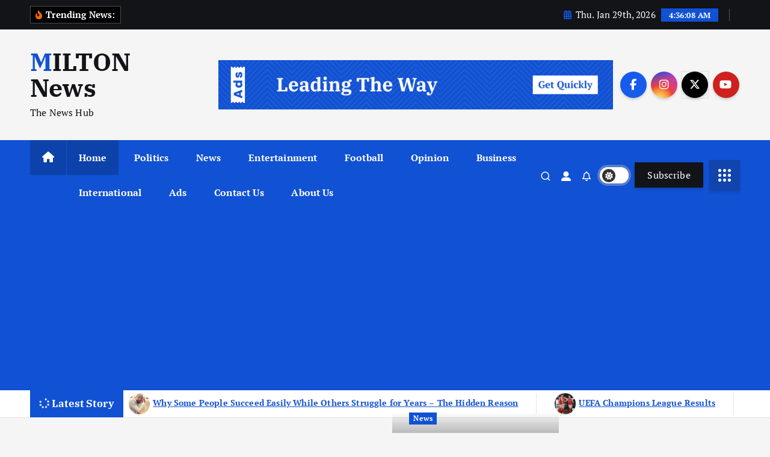

--- FILE ---
content_type: text/html; charset=UTF-8
request_url: https://milton.co.ke/
body_size: 53496
content:
<!doctype html>
<html lang="en-US" prefix="og: https://ogp.me/ns#">
	<head>
		<meta charset="UTF-8">
		<meta name="viewport" content="width=device-width, initial-scale=1">
		<meta http-equiv="x-ua-compatible" content="ie=edge">
		
		<link rel="profile" href="https://gmpg.org/xfn/11">
		
		
<!-- Search Engine Optimization by Rank Math - https://rankmath.com/ -->
<title>MILTON News - The News Hub</title>
<meta name="description" content="The News Hub"/>
<meta name="robots" content="follow, index"/>
<link rel="canonical" href="https://milton.co.ke/" />
<link rel="next" href="https://milton.co.ke/page/2/" />
<meta property="og:locale" content="en_US" />
<meta property="og:type" content="website" />
<meta property="og:title" content="MILTON News - The News Hub" />
<meta property="og:description" content="The News Hub" />
<meta property="og:url" content="https://milton.co.ke/" />
<meta property="og:site_name" content="milton.co.ke" />
<meta name="twitter:card" content="summary_large_image" />
<meta name="twitter:title" content="MILTON News - The News Hub" />
<meta name="twitter:description" content="The News Hub" />
<script type="application/ld+json" class="rank-math-schema">{"@context":"https://schema.org","@graph":[{"@type":"Person","@id":"https://milton.co.ke/#person","name":"MILTON News"},{"@type":"WebSite","@id":"https://milton.co.ke/#website","url":"https://milton.co.ke","name":"milton.co.ke","alternateName":"milton.co.ke","publisher":{"@id":"https://milton.co.ke/#person"},"inLanguage":"en-US","potentialAction":{"@type":"SearchAction","target":"https://milton.co.ke/?s={search_term_string}","query-input":"required name=search_term_string"}},{"@type":"CollectionPage","@id":"https://milton.co.ke/#webpage","url":"https://milton.co.ke/","name":"MILTON News - The News Hub","about":{"@id":"https://milton.co.ke/#person"},"isPartOf":{"@id":"https://milton.co.ke/#website"},"inLanguage":"en-US"}]}</script>
<!-- /Rank Math WordPress SEO plugin -->

<link rel='dns-prefetch' href='//www.googletagmanager.com' />
<link rel='dns-prefetch' href='//pagead2.googlesyndication.com' />
<link rel='dns-prefetch' href='//fundingchoicesmessages.google.com' />
<link rel="alternate" type="application/rss+xml" title="MILTON News &raquo; Feed" href="https://milton.co.ke/feed/" />
<style id='wp-img-auto-sizes-contain-inline-css' type='text/css'>
img:is([sizes=auto i],[sizes^="auto," i]){contain-intrinsic-size:3000px 1500px}
/*# sourceURL=wp-img-auto-sizes-contain-inline-css */
</style>

<style id='wp-emoji-styles-inline-css' type='text/css'>

	img.wp-smiley, img.emoji {
		display: inline !important;
		border: none !important;
		box-shadow: none !important;
		height: 1em !important;
		width: 1em !important;
		margin: 0 0.07em !important;
		vertical-align: -0.1em !important;
		background: none !important;
		padding: 0 !important;
	}
/*# sourceURL=wp-emoji-styles-inline-css */
</style>
<link rel='stylesheet' id='wp-block-library-css' href='https://milton.co.ke/wp-includes/css/dist/block-library/style.min.css?ver=6.9' type='text/css' media='all' />
<style id='wp-block-heading-inline-css' type='text/css'>
h1:where(.wp-block-heading).has-background,h2:where(.wp-block-heading).has-background,h3:where(.wp-block-heading).has-background,h4:where(.wp-block-heading).has-background,h5:where(.wp-block-heading).has-background,h6:where(.wp-block-heading).has-background{padding:1.25em 2.375em}h1.has-text-align-left[style*=writing-mode]:where([style*=vertical-lr]),h1.has-text-align-right[style*=writing-mode]:where([style*=vertical-rl]),h2.has-text-align-left[style*=writing-mode]:where([style*=vertical-lr]),h2.has-text-align-right[style*=writing-mode]:where([style*=vertical-rl]),h3.has-text-align-left[style*=writing-mode]:where([style*=vertical-lr]),h3.has-text-align-right[style*=writing-mode]:where([style*=vertical-rl]),h4.has-text-align-left[style*=writing-mode]:where([style*=vertical-lr]),h4.has-text-align-right[style*=writing-mode]:where([style*=vertical-rl]),h5.has-text-align-left[style*=writing-mode]:where([style*=vertical-lr]),h5.has-text-align-right[style*=writing-mode]:where([style*=vertical-rl]),h6.has-text-align-left[style*=writing-mode]:where([style*=vertical-lr]),h6.has-text-align-right[style*=writing-mode]:where([style*=vertical-rl]){rotate:180deg}
/*# sourceURL=https://milton.co.ke/wp-includes/blocks/heading/style.min.css */
</style>
<style id='wp-block-latest-comments-inline-css' type='text/css'>
ol.wp-block-latest-comments{box-sizing:border-box;margin-left:0}:where(.wp-block-latest-comments:not([style*=line-height] .wp-block-latest-comments__comment)){line-height:1.1}:where(.wp-block-latest-comments:not([style*=line-height] .wp-block-latest-comments__comment-excerpt p)){line-height:1.8}.has-dates :where(.wp-block-latest-comments:not([style*=line-height])),.has-excerpts :where(.wp-block-latest-comments:not([style*=line-height])){line-height:1.5}.wp-block-latest-comments .wp-block-latest-comments{padding-left:0}.wp-block-latest-comments__comment{list-style:none;margin-bottom:1em}.has-avatars .wp-block-latest-comments__comment{list-style:none;min-height:2.25em}.has-avatars .wp-block-latest-comments__comment .wp-block-latest-comments__comment-excerpt,.has-avatars .wp-block-latest-comments__comment .wp-block-latest-comments__comment-meta{margin-left:3.25em}.wp-block-latest-comments__comment-excerpt p{font-size:.875em;margin:.36em 0 1.4em}.wp-block-latest-comments__comment-date{display:block;font-size:.75em}.wp-block-latest-comments .avatar,.wp-block-latest-comments__comment-avatar{border-radius:1.5em;display:block;float:left;height:2.5em;margin-right:.75em;width:2.5em}.wp-block-latest-comments[class*=-font-size] a,.wp-block-latest-comments[style*=font-size] a{font-size:inherit}
/*# sourceURL=https://milton.co.ke/wp-includes/blocks/latest-comments/style.min.css */
</style>
<style id='wp-block-latest-posts-inline-css' type='text/css'>
.wp-block-latest-posts{box-sizing:border-box}.wp-block-latest-posts.alignleft{margin-right:2em}.wp-block-latest-posts.alignright{margin-left:2em}.wp-block-latest-posts.wp-block-latest-posts__list{list-style:none}.wp-block-latest-posts.wp-block-latest-posts__list li{clear:both;overflow-wrap:break-word}.wp-block-latest-posts.is-grid{display:flex;flex-wrap:wrap}.wp-block-latest-posts.is-grid li{margin:0 1.25em 1.25em 0;width:100%}@media (min-width:600px){.wp-block-latest-posts.columns-2 li{width:calc(50% - .625em)}.wp-block-latest-posts.columns-2 li:nth-child(2n){margin-right:0}.wp-block-latest-posts.columns-3 li{width:calc(33.33333% - .83333em)}.wp-block-latest-posts.columns-3 li:nth-child(3n){margin-right:0}.wp-block-latest-posts.columns-4 li{width:calc(25% - .9375em)}.wp-block-latest-posts.columns-4 li:nth-child(4n){margin-right:0}.wp-block-latest-posts.columns-5 li{width:calc(20% - 1em)}.wp-block-latest-posts.columns-5 li:nth-child(5n){margin-right:0}.wp-block-latest-posts.columns-6 li{width:calc(16.66667% - 1.04167em)}.wp-block-latest-posts.columns-6 li:nth-child(6n){margin-right:0}}:root :where(.wp-block-latest-posts.is-grid){padding:0}:root :where(.wp-block-latest-posts.wp-block-latest-posts__list){padding-left:0}.wp-block-latest-posts__post-author,.wp-block-latest-posts__post-date{display:block;font-size:.8125em}.wp-block-latest-posts__post-excerpt,.wp-block-latest-posts__post-full-content{margin-bottom:1em;margin-top:.5em}.wp-block-latest-posts__featured-image a{display:inline-block}.wp-block-latest-posts__featured-image img{height:auto;max-width:100%;width:auto}.wp-block-latest-posts__featured-image.alignleft{float:left;margin-right:1em}.wp-block-latest-posts__featured-image.alignright{float:right;margin-left:1em}.wp-block-latest-posts__featured-image.aligncenter{margin-bottom:1em;text-align:center}
/*# sourceURL=https://milton.co.ke/wp-includes/blocks/latest-posts/style.min.css */
</style>
<style id='wp-block-search-inline-css' type='text/css'>
.wp-block-search__button{margin-left:10px;word-break:normal}.wp-block-search__button.has-icon{line-height:0}.wp-block-search__button svg{height:1.25em;min-height:24px;min-width:24px;width:1.25em;fill:currentColor;vertical-align:text-bottom}:where(.wp-block-search__button){border:1px solid #ccc;padding:6px 10px}.wp-block-search__inside-wrapper{display:flex;flex:auto;flex-wrap:nowrap;max-width:100%}.wp-block-search__label{width:100%}.wp-block-search.wp-block-search__button-only .wp-block-search__button{box-sizing:border-box;display:flex;flex-shrink:0;justify-content:center;margin-left:0;max-width:100%}.wp-block-search.wp-block-search__button-only .wp-block-search__inside-wrapper{min-width:0!important;transition-property:width}.wp-block-search.wp-block-search__button-only .wp-block-search__input{flex-basis:100%;transition-duration:.3s}.wp-block-search.wp-block-search__button-only.wp-block-search__searchfield-hidden,.wp-block-search.wp-block-search__button-only.wp-block-search__searchfield-hidden .wp-block-search__inside-wrapper{overflow:hidden}.wp-block-search.wp-block-search__button-only.wp-block-search__searchfield-hidden .wp-block-search__input{border-left-width:0!important;border-right-width:0!important;flex-basis:0;flex-grow:0;margin:0;min-width:0!important;padding-left:0!important;padding-right:0!important;width:0!important}:where(.wp-block-search__input){appearance:none;border:1px solid #949494;flex-grow:1;font-family:inherit;font-size:inherit;font-style:inherit;font-weight:inherit;letter-spacing:inherit;line-height:inherit;margin-left:0;margin-right:0;min-width:3rem;padding:8px;text-decoration:unset!important;text-transform:inherit}:where(.wp-block-search__button-inside .wp-block-search__inside-wrapper){background-color:#fff;border:1px solid #949494;box-sizing:border-box;padding:4px}:where(.wp-block-search__button-inside .wp-block-search__inside-wrapper) .wp-block-search__input{border:none;border-radius:0;padding:0 4px}:where(.wp-block-search__button-inside .wp-block-search__inside-wrapper) .wp-block-search__input:focus{outline:none}:where(.wp-block-search__button-inside .wp-block-search__inside-wrapper) :where(.wp-block-search__button){padding:4px 8px}.wp-block-search.aligncenter .wp-block-search__inside-wrapper{margin:auto}.wp-block[data-align=right] .wp-block-search.wp-block-search__button-only .wp-block-search__inside-wrapper{float:right}
/*# sourceURL=https://milton.co.ke/wp-includes/blocks/search/style.min.css */
</style>
<style id='wp-block-group-inline-css' type='text/css'>
.wp-block-group{box-sizing:border-box}:where(.wp-block-group.wp-block-group-is-layout-constrained){position:relative}
/*# sourceURL=https://milton.co.ke/wp-includes/blocks/group/style.min.css */
</style>
<style id='wp-block-paragraph-inline-css' type='text/css'>
.is-small-text{font-size:.875em}.is-regular-text{font-size:1em}.is-large-text{font-size:2.25em}.is-larger-text{font-size:3em}.has-drop-cap:not(:focus):first-letter{float:left;font-size:8.4em;font-style:normal;font-weight:100;line-height:.68;margin:.05em .1em 0 0;text-transform:uppercase}body.rtl .has-drop-cap:not(:focus):first-letter{float:none;margin-left:.1em}p.has-drop-cap.has-background{overflow:hidden}:root :where(p.has-background){padding:1.25em 2.375em}:where(p.has-text-color:not(.has-link-color)) a{color:inherit}p.has-text-align-left[style*="writing-mode:vertical-lr"],p.has-text-align-right[style*="writing-mode:vertical-rl"]{rotate:180deg}
/*# sourceURL=https://milton.co.ke/wp-includes/blocks/paragraph/style.min.css */
</style>
<style id='global-styles-inline-css' type='text/css'>
:root{--wp--preset--aspect-ratio--square: 1;--wp--preset--aspect-ratio--4-3: 4/3;--wp--preset--aspect-ratio--3-4: 3/4;--wp--preset--aspect-ratio--3-2: 3/2;--wp--preset--aspect-ratio--2-3: 2/3;--wp--preset--aspect-ratio--16-9: 16/9;--wp--preset--aspect-ratio--9-16: 9/16;--wp--preset--color--black: #000000;--wp--preset--color--cyan-bluish-gray: #abb8c3;--wp--preset--color--white: #ffffff;--wp--preset--color--pale-pink: #f78da7;--wp--preset--color--vivid-red: #cf2e2e;--wp--preset--color--luminous-vivid-orange: #ff6900;--wp--preset--color--luminous-vivid-amber: #fcb900;--wp--preset--color--light-green-cyan: #7bdcb5;--wp--preset--color--vivid-green-cyan: #00d084;--wp--preset--color--pale-cyan-blue: #8ed1fc;--wp--preset--color--vivid-cyan-blue: #0693e3;--wp--preset--color--vivid-purple: #9b51e0;--wp--preset--gradient--vivid-cyan-blue-to-vivid-purple: linear-gradient(135deg,rgb(6,147,227) 0%,rgb(155,81,224) 100%);--wp--preset--gradient--light-green-cyan-to-vivid-green-cyan: linear-gradient(135deg,rgb(122,220,180) 0%,rgb(0,208,130) 100%);--wp--preset--gradient--luminous-vivid-amber-to-luminous-vivid-orange: linear-gradient(135deg,rgb(252,185,0) 0%,rgb(255,105,0) 100%);--wp--preset--gradient--luminous-vivid-orange-to-vivid-red: linear-gradient(135deg,rgb(255,105,0) 0%,rgb(207,46,46) 100%);--wp--preset--gradient--very-light-gray-to-cyan-bluish-gray: linear-gradient(135deg,rgb(238,238,238) 0%,rgb(169,184,195) 100%);--wp--preset--gradient--cool-to-warm-spectrum: linear-gradient(135deg,rgb(74,234,220) 0%,rgb(151,120,209) 20%,rgb(207,42,186) 40%,rgb(238,44,130) 60%,rgb(251,105,98) 80%,rgb(254,248,76) 100%);--wp--preset--gradient--blush-light-purple: linear-gradient(135deg,rgb(255,206,236) 0%,rgb(152,150,240) 100%);--wp--preset--gradient--blush-bordeaux: linear-gradient(135deg,rgb(254,205,165) 0%,rgb(254,45,45) 50%,rgb(107,0,62) 100%);--wp--preset--gradient--luminous-dusk: linear-gradient(135deg,rgb(255,203,112) 0%,rgb(199,81,192) 50%,rgb(65,88,208) 100%);--wp--preset--gradient--pale-ocean: linear-gradient(135deg,rgb(255,245,203) 0%,rgb(182,227,212) 50%,rgb(51,167,181) 100%);--wp--preset--gradient--electric-grass: linear-gradient(135deg,rgb(202,248,128) 0%,rgb(113,206,126) 100%);--wp--preset--gradient--midnight: linear-gradient(135deg,rgb(2,3,129) 0%,rgb(40,116,252) 100%);--wp--preset--font-size--small: 13px;--wp--preset--font-size--medium: 20px;--wp--preset--font-size--large: 36px;--wp--preset--font-size--x-large: 42px;--wp--preset--spacing--20: 0.44rem;--wp--preset--spacing--30: 0.67rem;--wp--preset--spacing--40: 1rem;--wp--preset--spacing--50: 1.5rem;--wp--preset--spacing--60: 2.25rem;--wp--preset--spacing--70: 3.38rem;--wp--preset--spacing--80: 5.06rem;--wp--preset--shadow--natural: 6px 6px 9px rgba(0, 0, 0, 0.2);--wp--preset--shadow--deep: 12px 12px 50px rgba(0, 0, 0, 0.4);--wp--preset--shadow--sharp: 6px 6px 0px rgba(0, 0, 0, 0.2);--wp--preset--shadow--outlined: 6px 6px 0px -3px rgb(255, 255, 255), 6px 6px rgb(0, 0, 0);--wp--preset--shadow--crisp: 6px 6px 0px rgb(0, 0, 0);}:where(.is-layout-flex){gap: 0.5em;}:where(.is-layout-grid){gap: 0.5em;}body .is-layout-flex{display: flex;}.is-layout-flex{flex-wrap: wrap;align-items: center;}.is-layout-flex > :is(*, div){margin: 0;}body .is-layout-grid{display: grid;}.is-layout-grid > :is(*, div){margin: 0;}:where(.wp-block-columns.is-layout-flex){gap: 2em;}:where(.wp-block-columns.is-layout-grid){gap: 2em;}:where(.wp-block-post-template.is-layout-flex){gap: 1.25em;}:where(.wp-block-post-template.is-layout-grid){gap: 1.25em;}.has-black-color{color: var(--wp--preset--color--black) !important;}.has-cyan-bluish-gray-color{color: var(--wp--preset--color--cyan-bluish-gray) !important;}.has-white-color{color: var(--wp--preset--color--white) !important;}.has-pale-pink-color{color: var(--wp--preset--color--pale-pink) !important;}.has-vivid-red-color{color: var(--wp--preset--color--vivid-red) !important;}.has-luminous-vivid-orange-color{color: var(--wp--preset--color--luminous-vivid-orange) !important;}.has-luminous-vivid-amber-color{color: var(--wp--preset--color--luminous-vivid-amber) !important;}.has-light-green-cyan-color{color: var(--wp--preset--color--light-green-cyan) !important;}.has-vivid-green-cyan-color{color: var(--wp--preset--color--vivid-green-cyan) !important;}.has-pale-cyan-blue-color{color: var(--wp--preset--color--pale-cyan-blue) !important;}.has-vivid-cyan-blue-color{color: var(--wp--preset--color--vivid-cyan-blue) !important;}.has-vivid-purple-color{color: var(--wp--preset--color--vivid-purple) !important;}.has-black-background-color{background-color: var(--wp--preset--color--black) !important;}.has-cyan-bluish-gray-background-color{background-color: var(--wp--preset--color--cyan-bluish-gray) !important;}.has-white-background-color{background-color: var(--wp--preset--color--white) !important;}.has-pale-pink-background-color{background-color: var(--wp--preset--color--pale-pink) !important;}.has-vivid-red-background-color{background-color: var(--wp--preset--color--vivid-red) !important;}.has-luminous-vivid-orange-background-color{background-color: var(--wp--preset--color--luminous-vivid-orange) !important;}.has-luminous-vivid-amber-background-color{background-color: var(--wp--preset--color--luminous-vivid-amber) !important;}.has-light-green-cyan-background-color{background-color: var(--wp--preset--color--light-green-cyan) !important;}.has-vivid-green-cyan-background-color{background-color: var(--wp--preset--color--vivid-green-cyan) !important;}.has-pale-cyan-blue-background-color{background-color: var(--wp--preset--color--pale-cyan-blue) !important;}.has-vivid-cyan-blue-background-color{background-color: var(--wp--preset--color--vivid-cyan-blue) !important;}.has-vivid-purple-background-color{background-color: var(--wp--preset--color--vivid-purple) !important;}.has-black-border-color{border-color: var(--wp--preset--color--black) !important;}.has-cyan-bluish-gray-border-color{border-color: var(--wp--preset--color--cyan-bluish-gray) !important;}.has-white-border-color{border-color: var(--wp--preset--color--white) !important;}.has-pale-pink-border-color{border-color: var(--wp--preset--color--pale-pink) !important;}.has-vivid-red-border-color{border-color: var(--wp--preset--color--vivid-red) !important;}.has-luminous-vivid-orange-border-color{border-color: var(--wp--preset--color--luminous-vivid-orange) !important;}.has-luminous-vivid-amber-border-color{border-color: var(--wp--preset--color--luminous-vivid-amber) !important;}.has-light-green-cyan-border-color{border-color: var(--wp--preset--color--light-green-cyan) !important;}.has-vivid-green-cyan-border-color{border-color: var(--wp--preset--color--vivid-green-cyan) !important;}.has-pale-cyan-blue-border-color{border-color: var(--wp--preset--color--pale-cyan-blue) !important;}.has-vivid-cyan-blue-border-color{border-color: var(--wp--preset--color--vivid-cyan-blue) !important;}.has-vivid-purple-border-color{border-color: var(--wp--preset--color--vivid-purple) !important;}.has-vivid-cyan-blue-to-vivid-purple-gradient-background{background: var(--wp--preset--gradient--vivid-cyan-blue-to-vivid-purple) !important;}.has-light-green-cyan-to-vivid-green-cyan-gradient-background{background: var(--wp--preset--gradient--light-green-cyan-to-vivid-green-cyan) !important;}.has-luminous-vivid-amber-to-luminous-vivid-orange-gradient-background{background: var(--wp--preset--gradient--luminous-vivid-amber-to-luminous-vivid-orange) !important;}.has-luminous-vivid-orange-to-vivid-red-gradient-background{background: var(--wp--preset--gradient--luminous-vivid-orange-to-vivid-red) !important;}.has-very-light-gray-to-cyan-bluish-gray-gradient-background{background: var(--wp--preset--gradient--very-light-gray-to-cyan-bluish-gray) !important;}.has-cool-to-warm-spectrum-gradient-background{background: var(--wp--preset--gradient--cool-to-warm-spectrum) !important;}.has-blush-light-purple-gradient-background{background: var(--wp--preset--gradient--blush-light-purple) !important;}.has-blush-bordeaux-gradient-background{background: var(--wp--preset--gradient--blush-bordeaux) !important;}.has-luminous-dusk-gradient-background{background: var(--wp--preset--gradient--luminous-dusk) !important;}.has-pale-ocean-gradient-background{background: var(--wp--preset--gradient--pale-ocean) !important;}.has-electric-grass-gradient-background{background: var(--wp--preset--gradient--electric-grass) !important;}.has-midnight-gradient-background{background: var(--wp--preset--gradient--midnight) !important;}.has-small-font-size{font-size: var(--wp--preset--font-size--small) !important;}.has-medium-font-size{font-size: var(--wp--preset--font-size--medium) !important;}.has-large-font-size{font-size: var(--wp--preset--font-size--large) !important;}.has-x-large-font-size{font-size: var(--wp--preset--font-size--x-large) !important;}
/*# sourceURL=global-styles-inline-css */
</style>

<style id='classic-theme-styles-inline-css' type='text/css'>
/*! This file is auto-generated */
.wp-block-button__link{color:#fff;background-color:#32373c;border-radius:9999px;box-shadow:none;text-decoration:none;padding:calc(.667em + 2px) calc(1.333em + 2px);font-size:1.125em}.wp-block-file__button{background:#32373c;color:#fff;text-decoration:none}
/*# sourceURL=/wp-includes/css/classic-themes.min.css */
</style>
<link rel='stylesheet' id='slick-css' href='https://milton.co.ke/wp-content/themes/newsmunch/assets/vendors/css/slick.css?ver=6.9' type='text/css' media='all' />
<link rel='stylesheet' id='all-css-css' href='https://milton.co.ke/wp-content/themes/newsmunch/assets/vendors/css/all.min.css?ver=6.9' type='text/css' media='all' />
<link rel='stylesheet' id='animate-css' href='https://milton.co.ke/wp-content/themes/newsmunch/assets/vendors/css/animate.min.css?ver=6.9' type='text/css' media='all' />
<link rel='stylesheet' id='newsmunch-core-css' href='https://milton.co.ke/wp-content/themes/newsmunch/assets/css/core.css?ver=6.9' type='text/css' media='all' />
<link rel='stylesheet' id='newsmunch-theme-css' href='https://milton.co.ke/wp-content/themes/newsmunch/assets/css/themes.css?ver=6.9' type='text/css' media='all' />
<link rel='stylesheet' id='newsmunch-woocommerce-css' href='https://milton.co.ke/wp-content/themes/newsmunch/assets/css/woo-styles.css?ver=6.9' type='text/css' media='all' />
<link rel='stylesheet' id='newsmunch-dark-css' href='https://milton.co.ke/wp-content/themes/newsmunch/assets/css/dark.css?ver=6.9' type='text/css' media='all' />
<link rel='stylesheet' id='newsmunch-responsive-css' href='https://milton.co.ke/wp-content/themes/newsmunch/assets/css/responsive.css?ver=6.9' type='text/css' media='all' />
<link rel='stylesheet' id='newsmunch-style-css' href='https://milton.co.ke/wp-content/themes/newsmunch/style.css?ver=6.9' type='text/css' media='all' />
<style id='newsmunch-style-inline-css' type='text/css'>
.dt-container-md,.dt__slider-main .owl-dots {
						max-width: 2000px;
					}
	@media (min-width: 992px) {#dt-main {
					max-width:67%;
					flex-basis:67%;
				}
#dt-sidebar {
					max-width:33%;
					flex-basis:33%;
				}}

/*# sourceURL=newsmunch-style-inline-css */
</style>
<link rel='stylesheet' id='newsmunch-google-fonts-css' href='https://milton.co.ke/wp-content/fonts/eb5d37c53f6ff0f03f611c1d3f885334.css' type='text/css' media='all' />
<script type="text/javascript" src="https://milton.co.ke/wp-includes/js/jquery/jquery.min.js?ver=3.7.1" id="jquery-core-js"></script>
<script type="text/javascript" src="https://milton.co.ke/wp-includes/js/jquery/jquery-migrate.min.js?ver=3.4.1" id="jquery-migrate-js"></script>
<script type="text/javascript" src="https://milton.co.ke/wp-content/themes/newsmunch/assets/vendors/js/slick.min.js?ver=1" id="slick-js"></script>

<!-- Google tag (gtag.js) snippet added by Site Kit -->
<!-- Google Analytics snippet added by Site Kit -->
<script type="text/javascript" src="https://www.googletagmanager.com/gtag/js?id=GT-KDBGN9G3" id="google_gtagjs-js" async></script>
<script type="text/javascript" id="google_gtagjs-js-after">
/* <![CDATA[ */
window.dataLayer = window.dataLayer || [];function gtag(){dataLayer.push(arguments);}
gtag("set","linker",{"domains":["milton.co.ke"]});
gtag("js", new Date());
gtag("set", "developer_id.dZTNiMT", true);
gtag("config", "GT-KDBGN9G3");
 window._googlesitekit = window._googlesitekit || {}; window._googlesitekit.throttledEvents = []; window._googlesitekit.gtagEvent = (name, data) => { var key = JSON.stringify( { name, data } ); if ( !! window._googlesitekit.throttledEvents[ key ] ) { return; } window._googlesitekit.throttledEvents[ key ] = true; setTimeout( () => { delete window._googlesitekit.throttledEvents[ key ]; }, 5 ); gtag( "event", name, { ...data, event_source: "site-kit" } ); }; 
//# sourceURL=google_gtagjs-js-after
/* ]]> */
</script>
<link rel="https://api.w.org/" href="https://milton.co.ke/wp-json/" /><link rel="EditURI" type="application/rsd+xml" title="RSD" href="https://milton.co.ke/xmlrpc.php?rsd" />
<meta name="generator" content="WordPress 6.9" />
<meta name="generator" content="Site Kit by Google 1.171.0" />
<!-- Google AdSense meta tags added by Site Kit -->
<meta name="google-adsense-platform-account" content="ca-host-pub-2644536267352236">
<meta name="google-adsense-platform-domain" content="sitekit.withgoogle.com">
<!-- End Google AdSense meta tags added by Site Kit -->
	<style type="text/css">
			body header .site--logo .site--title,
		body header .site--logo .site--description {
			color: #121418;
		}
		</style>
	<script type="text/javascript" id="google_gtagjs" src="https://www.googletagmanager.com/gtag/js?id=G-JDSP2W5SD0" async="async"></script>
<script type="text/javascript" id="google_gtagjs-inline">
/* <![CDATA[ */
window.dataLayer = window.dataLayer || [];function gtag(){dataLayer.push(arguments);}gtag('js', new Date());gtag('config', 'G-JDSP2W5SD0', {} );
/* ]]> */
</script>

<!-- Google AdSense snippet added by Site Kit -->
<script type="text/javascript" async="async" src="https://pagead2.googlesyndication.com/pagead/js/adsbygoogle.js?client=ca-pub-2484879979989963&amp;host=ca-host-pub-2644536267352236" crossorigin="anonymous"></script>

<!-- End Google AdSense snippet added by Site Kit -->

<!-- Google AdSense Ad Blocking Recovery snippet added by Site Kit -->
<script async src="https://fundingchoicesmessages.google.com/i/pub-2484879979989963?ers=1"></script><script>(function() {function signalGooglefcPresent() {if (!window.frames['googlefcPresent']) {if (document.body) {const iframe = document.createElement('iframe'); iframe.style = 'width: 0; height: 0; border: none; z-index: -1000; left: -1000px; top: -1000px;'; iframe.style.display = 'none'; iframe.name = 'googlefcPresent'; document.body.appendChild(iframe);} else {setTimeout(signalGooglefcPresent, 0);}}}signalGooglefcPresent();})();</script>
<!-- End Google AdSense Ad Blocking Recovery snippet added by Site Kit -->

<!-- Google AdSense Ad Blocking Recovery Error Protection snippet added by Site Kit -->
<script>(function(){'use strict';function aa(a){var b=0;return function(){return b<a.length?{done:!1,value:a[b++]}:{done:!0}}}var ba=typeof Object.defineProperties=="function"?Object.defineProperty:function(a,b,c){if(a==Array.prototype||a==Object.prototype)return a;a[b]=c.value;return a};
function ca(a){a=["object"==typeof globalThis&&globalThis,a,"object"==typeof window&&window,"object"==typeof self&&self,"object"==typeof global&&global];for(var b=0;b<a.length;++b){var c=a[b];if(c&&c.Math==Math)return c}throw Error("Cannot find global object");}var da=ca(this);function l(a,b){if(b)a:{var c=da;a=a.split(".");for(var d=0;d<a.length-1;d++){var e=a[d];if(!(e in c))break a;c=c[e]}a=a[a.length-1];d=c[a];b=b(d);b!=d&&b!=null&&ba(c,a,{configurable:!0,writable:!0,value:b})}}
function ea(a){return a.raw=a}function n(a){var b=typeof Symbol!="undefined"&&Symbol.iterator&&a[Symbol.iterator];if(b)return b.call(a);if(typeof a.length=="number")return{next:aa(a)};throw Error(String(a)+" is not an iterable or ArrayLike");}function fa(a){for(var b,c=[];!(b=a.next()).done;)c.push(b.value);return c}var ha=typeof Object.create=="function"?Object.create:function(a){function b(){}b.prototype=a;return new b},p;
if(typeof Object.setPrototypeOf=="function")p=Object.setPrototypeOf;else{var q;a:{var ja={a:!0},ka={};try{ka.__proto__=ja;q=ka.a;break a}catch(a){}q=!1}p=q?function(a,b){a.__proto__=b;if(a.__proto__!==b)throw new TypeError(a+" is not extensible");return a}:null}var la=p;
function t(a,b){a.prototype=ha(b.prototype);a.prototype.constructor=a;if(la)la(a,b);else for(var c in b)if(c!="prototype")if(Object.defineProperties){var d=Object.getOwnPropertyDescriptor(b,c);d&&Object.defineProperty(a,c,d)}else a[c]=b[c];a.A=b.prototype}function ma(){for(var a=Number(this),b=[],c=a;c<arguments.length;c++)b[c-a]=arguments[c];return b}l("Object.is",function(a){return a?a:function(b,c){return b===c?b!==0||1/b===1/c:b!==b&&c!==c}});
l("Array.prototype.includes",function(a){return a?a:function(b,c){var d=this;d instanceof String&&(d=String(d));var e=d.length;c=c||0;for(c<0&&(c=Math.max(c+e,0));c<e;c++){var f=d[c];if(f===b||Object.is(f,b))return!0}return!1}});
l("String.prototype.includes",function(a){return a?a:function(b,c){if(this==null)throw new TypeError("The 'this' value for String.prototype.includes must not be null or undefined");if(b instanceof RegExp)throw new TypeError("First argument to String.prototype.includes must not be a regular expression");return this.indexOf(b,c||0)!==-1}});l("Number.MAX_SAFE_INTEGER",function(){return 9007199254740991});
l("Number.isFinite",function(a){return a?a:function(b){return typeof b!=="number"?!1:!isNaN(b)&&b!==Infinity&&b!==-Infinity}});l("Number.isInteger",function(a){return a?a:function(b){return Number.isFinite(b)?b===Math.floor(b):!1}});l("Number.isSafeInteger",function(a){return a?a:function(b){return Number.isInteger(b)&&Math.abs(b)<=Number.MAX_SAFE_INTEGER}});
l("Math.trunc",function(a){return a?a:function(b){b=Number(b);if(isNaN(b)||b===Infinity||b===-Infinity||b===0)return b;var c=Math.floor(Math.abs(b));return b<0?-c:c}});/*

 Copyright The Closure Library Authors.
 SPDX-License-Identifier: Apache-2.0
*/
var u=this||self;function v(a,b){a:{var c=["CLOSURE_FLAGS"];for(var d=u,e=0;e<c.length;e++)if(d=d[c[e]],d==null){c=null;break a}c=d}a=c&&c[a];return a!=null?a:b}function w(a){return a};function na(a){u.setTimeout(function(){throw a;},0)};var oa=v(610401301,!1),pa=v(188588736,!0),qa=v(645172343,v(1,!0));var x,ra=u.navigator;x=ra?ra.userAgentData||null:null;function z(a){return oa?x?x.brands.some(function(b){return(b=b.brand)&&b.indexOf(a)!=-1}):!1:!1}function A(a){var b;a:{if(b=u.navigator)if(b=b.userAgent)break a;b=""}return b.indexOf(a)!=-1};function B(){return oa?!!x&&x.brands.length>0:!1}function C(){return B()?z("Chromium"):(A("Chrome")||A("CriOS"))&&!(B()?0:A("Edge"))||A("Silk")};var sa=B()?!1:A("Trident")||A("MSIE");!A("Android")||C();C();A("Safari")&&(C()||(B()?0:A("Coast"))||(B()?0:A("Opera"))||(B()?0:A("Edge"))||(B()?z("Microsoft Edge"):A("Edg/"))||B()&&z("Opera"));var ta={},D=null;var ua=typeof Uint8Array!=="undefined",va=!sa&&typeof btoa==="function";var wa;function E(){return typeof BigInt==="function"};var F=typeof Symbol==="function"&&typeof Symbol()==="symbol";function xa(a){return typeof Symbol==="function"&&typeof Symbol()==="symbol"?Symbol():a}var G=xa(),ya=xa("2ex");var za=F?function(a,b){a[G]|=b}:function(a,b){a.g!==void 0?a.g|=b:Object.defineProperties(a,{g:{value:b,configurable:!0,writable:!0,enumerable:!1}})},H=F?function(a){return a[G]|0}:function(a){return a.g|0},I=F?function(a){return a[G]}:function(a){return a.g},J=F?function(a,b){a[G]=b}:function(a,b){a.g!==void 0?a.g=b:Object.defineProperties(a,{g:{value:b,configurable:!0,writable:!0,enumerable:!1}})};function Aa(a,b){J(b,(a|0)&-14591)}function Ba(a,b){J(b,(a|34)&-14557)};var K={},Ca={};function Da(a){return!(!a||typeof a!=="object"||a.g!==Ca)}function Ea(a){return a!==null&&typeof a==="object"&&!Array.isArray(a)&&a.constructor===Object}function L(a,b,c){if(!Array.isArray(a)||a.length)return!1;var d=H(a);if(d&1)return!0;if(!(b&&(Array.isArray(b)?b.includes(c):b.has(c))))return!1;J(a,d|1);return!0};var M=0,N=0;function Fa(a){var b=a>>>0;M=b;N=(a-b)/4294967296>>>0}function Ga(a){if(a<0){Fa(-a);var b=n(Ha(M,N));a=b.next().value;b=b.next().value;M=a>>>0;N=b>>>0}else Fa(a)}function Ia(a,b){b>>>=0;a>>>=0;if(b<=2097151)var c=""+(4294967296*b+a);else E()?c=""+(BigInt(b)<<BigInt(32)|BigInt(a)):(c=(a>>>24|b<<8)&16777215,b=b>>16&65535,a=(a&16777215)+c*6777216+b*6710656,c+=b*8147497,b*=2,a>=1E7&&(c+=a/1E7>>>0,a%=1E7),c>=1E7&&(b+=c/1E7>>>0,c%=1E7),c=b+Ja(c)+Ja(a));return c}
function Ja(a){a=String(a);return"0000000".slice(a.length)+a}function Ha(a,b){b=~b;a?a=~a+1:b+=1;return[a,b]};var Ka=/^-?([1-9][0-9]*|0)(\.[0-9]+)?$/;var O;function La(a,b){O=b;a=new a(b);O=void 0;return a}
function P(a,b,c){a==null&&(a=O);O=void 0;if(a==null){var d=96;c?(a=[c],d|=512):a=[];b&&(d=d&-16760833|(b&1023)<<14)}else{if(!Array.isArray(a))throw Error("narr");d=H(a);if(d&2048)throw Error("farr");if(d&64)return a;d|=64;if(c&&(d|=512,c!==a[0]))throw Error("mid");a:{c=a;var e=c.length;if(e){var f=e-1;if(Ea(c[f])){d|=256;b=f-(+!!(d&512)-1);if(b>=1024)throw Error("pvtlmt");d=d&-16760833|(b&1023)<<14;break a}}if(b){b=Math.max(b,e-(+!!(d&512)-1));if(b>1024)throw Error("spvt");d=d&-16760833|(b&1023)<<
14}}}J(a,d);return a};function Ma(a){switch(typeof a){case "number":return isFinite(a)?a:String(a);case "boolean":return a?1:0;case "object":if(a)if(Array.isArray(a)){if(L(a,void 0,0))return}else if(ua&&a!=null&&a instanceof Uint8Array){if(va){for(var b="",c=0,d=a.length-10240;c<d;)b+=String.fromCharCode.apply(null,a.subarray(c,c+=10240));b+=String.fromCharCode.apply(null,c?a.subarray(c):a);a=btoa(b)}else{b===void 0&&(b=0);if(!D){D={};c="ABCDEFGHIJKLMNOPQRSTUVWXYZabcdefghijklmnopqrstuvwxyz0123456789".split("");d=["+/=",
"+/","-_=","-_.","-_"];for(var e=0;e<5;e++){var f=c.concat(d[e].split(""));ta[e]=f;for(var g=0;g<f.length;g++){var h=f[g];D[h]===void 0&&(D[h]=g)}}}b=ta[b];c=Array(Math.floor(a.length/3));d=b[64]||"";for(e=f=0;f<a.length-2;f+=3){var k=a[f],m=a[f+1];h=a[f+2];g=b[k>>2];k=b[(k&3)<<4|m>>4];m=b[(m&15)<<2|h>>6];h=b[h&63];c[e++]=g+k+m+h}g=0;h=d;switch(a.length-f){case 2:g=a[f+1],h=b[(g&15)<<2]||d;case 1:a=a[f],c[e]=b[a>>2]+b[(a&3)<<4|g>>4]+h+d}a=c.join("")}return a}}return a};function Na(a,b,c){a=Array.prototype.slice.call(a);var d=a.length,e=b&256?a[d-1]:void 0;d+=e?-1:0;for(b=b&512?1:0;b<d;b++)a[b]=c(a[b]);if(e){b=a[b]={};for(var f in e)Object.prototype.hasOwnProperty.call(e,f)&&(b[f]=c(e[f]))}return a}function Oa(a,b,c,d,e){if(a!=null){if(Array.isArray(a))a=L(a,void 0,0)?void 0:e&&H(a)&2?a:Pa(a,b,c,d!==void 0,e);else if(Ea(a)){var f={},g;for(g in a)Object.prototype.hasOwnProperty.call(a,g)&&(f[g]=Oa(a[g],b,c,d,e));a=f}else a=b(a,d);return a}}
function Pa(a,b,c,d,e){var f=d||c?H(a):0;d=d?!!(f&32):void 0;a=Array.prototype.slice.call(a);for(var g=0;g<a.length;g++)a[g]=Oa(a[g],b,c,d,e);c&&c(f,a);return a}function Qa(a){return a.s===K?a.toJSON():Ma(a)};function Ra(a,b,c){c=c===void 0?Ba:c;if(a!=null){if(ua&&a instanceof Uint8Array)return b?a:new Uint8Array(a);if(Array.isArray(a)){var d=H(a);if(d&2)return a;b&&(b=d===0||!!(d&32)&&!(d&64||!(d&16)));return b?(J(a,(d|34)&-12293),a):Pa(a,Ra,d&4?Ba:c,!0,!0)}a.s===K&&(c=a.h,d=I(c),a=d&2?a:La(a.constructor,Sa(c,d,!0)));return a}}function Sa(a,b,c){var d=c||b&2?Ba:Aa,e=!!(b&32);a=Na(a,b,function(f){return Ra(f,e,d)});za(a,32|(c?2:0));return a};function Ta(a,b){a=a.h;return Ua(a,I(a),b)}function Va(a,b,c,d){b=d+(+!!(b&512)-1);if(!(b<0||b>=a.length||b>=c))return a[b]}
function Ua(a,b,c,d){if(c===-1)return null;var e=b>>14&1023||536870912;if(c>=e){if(b&256)return a[a.length-1][c]}else{var f=a.length;if(d&&b&256&&(d=a[f-1][c],d!=null)){if(Va(a,b,e,c)&&ya!=null){var g;a=(g=wa)!=null?g:wa={};g=a[ya]||0;g>=4||(a[ya]=g+1,g=Error(),g.__closure__error__context__984382||(g.__closure__error__context__984382={}),g.__closure__error__context__984382.severity="incident",na(g))}return d}return Va(a,b,e,c)}}
function Wa(a,b,c,d,e){var f=b>>14&1023||536870912;if(c>=f||e&&!qa){var g=b;if(b&256)e=a[a.length-1];else{if(d==null)return;e=a[f+(+!!(b&512)-1)]={};g|=256}e[c]=d;c<f&&(a[c+(+!!(b&512)-1)]=void 0);g!==b&&J(a,g)}else a[c+(+!!(b&512)-1)]=d,b&256&&(a=a[a.length-1],c in a&&delete a[c])}
function Xa(a,b){var c=Ya;var d=d===void 0?!1:d;var e=a.h;var f=I(e),g=Ua(e,f,b,d);if(g!=null&&typeof g==="object"&&g.s===K)c=g;else if(Array.isArray(g)){var h=H(g),k=h;k===0&&(k|=f&32);k|=f&2;k!==h&&J(g,k);c=new c(g)}else c=void 0;c!==g&&c!=null&&Wa(e,f,b,c,d);e=c;if(e==null)return e;a=a.h;f=I(a);f&2||(g=e,c=g.h,h=I(c),g=h&2?La(g.constructor,Sa(c,h,!1)):g,g!==e&&(e=g,Wa(a,f,b,e,d)));return e}function Za(a,b){a=Ta(a,b);return a==null||typeof a==="string"?a:void 0}
function $a(a,b){var c=c===void 0?0:c;a=Ta(a,b);if(a!=null)if(b=typeof a,b==="number"?Number.isFinite(a):b!=="string"?0:Ka.test(a))if(typeof a==="number"){if(a=Math.trunc(a),!Number.isSafeInteger(a)){Ga(a);b=M;var d=N;if(a=d&2147483648)b=~b+1>>>0,d=~d>>>0,b==0&&(d=d+1>>>0);b=d*4294967296+(b>>>0);a=a?-b:b}}else if(b=Math.trunc(Number(a)),Number.isSafeInteger(b))a=String(b);else{if(b=a.indexOf("."),b!==-1&&(a=a.substring(0,b)),!(a[0]==="-"?a.length<20||a.length===20&&Number(a.substring(0,7))>-922337:
a.length<19||a.length===19&&Number(a.substring(0,6))<922337)){if(a.length<16)Ga(Number(a));else if(E())a=BigInt(a),M=Number(a&BigInt(4294967295))>>>0,N=Number(a>>BigInt(32)&BigInt(4294967295));else{b=+(a[0]==="-");N=M=0;d=a.length;for(var e=b,f=(d-b)%6+b;f<=d;e=f,f+=6)e=Number(a.slice(e,f)),N*=1E6,M=M*1E6+e,M>=4294967296&&(N+=Math.trunc(M/4294967296),N>>>=0,M>>>=0);b&&(b=n(Ha(M,N)),a=b.next().value,b=b.next().value,M=a,N=b)}a=M;b=N;b&2147483648?E()?a=""+(BigInt(b|0)<<BigInt(32)|BigInt(a>>>0)):(b=
n(Ha(a,b)),a=b.next().value,b=b.next().value,a="-"+Ia(a,b)):a=Ia(a,b)}}else a=void 0;return a!=null?a:c}function R(a,b){var c=c===void 0?"":c;a=Za(a,b);return a!=null?a:c};var S;function T(a,b,c){this.h=P(a,b,c)}T.prototype.toJSON=function(){return ab(this)};T.prototype.s=K;T.prototype.toString=function(){try{return S=!0,ab(this).toString()}finally{S=!1}};
function ab(a){var b=S?a.h:Pa(a.h,Qa,void 0,void 0,!1);var c=!S;var d=pa?void 0:a.constructor.v;var e=I(c?a.h:b);if(a=b.length){var f=b[a-1],g=Ea(f);g?a--:f=void 0;e=+!!(e&512)-1;var h=b;if(g){b:{var k=f;var m={};g=!1;if(k)for(var r in k)if(Object.prototype.hasOwnProperty.call(k,r))if(isNaN(+r))m[r]=k[r];else{var y=k[r];Array.isArray(y)&&(L(y,d,+r)||Da(y)&&y.size===0)&&(y=null);y==null&&(g=!0);y!=null&&(m[r]=y)}if(g){for(var Q in m)break b;m=null}else m=k}k=m==null?f!=null:m!==f}for(var ia;a>0;a--){Q=
a-1;r=h[Q];Q-=e;if(!(r==null||L(r,d,Q)||Da(r)&&r.size===0))break;ia=!0}if(h!==b||k||ia){if(!c)h=Array.prototype.slice.call(h,0,a);else if(ia||k||m)h.length=a;m&&h.push(m)}b=h}return b};function bb(a){return function(b){if(b==null||b=="")b=new a;else{b=JSON.parse(b);if(!Array.isArray(b))throw Error("dnarr");za(b,32);b=La(a,b)}return b}};function cb(a){this.h=P(a)}t(cb,T);var db=bb(cb);var U;function V(a){this.g=a}V.prototype.toString=function(){return this.g+""};var eb={};function fb(a){if(U===void 0){var b=null;var c=u.trustedTypes;if(c&&c.createPolicy){try{b=c.createPolicy("goog#html",{createHTML:w,createScript:w,createScriptURL:w})}catch(d){u.console&&u.console.error(d.message)}U=b}else U=b}a=(b=U)?b.createScriptURL(a):a;return new V(a,eb)};/*

 SPDX-License-Identifier: Apache-2.0
*/
function gb(a){var b=ma.apply(1,arguments);if(b.length===0)return fb(a[0]);for(var c=a[0],d=0;d<b.length;d++)c+=encodeURIComponent(b[d])+a[d+1];return fb(c)};function hb(a,b){a.src=b instanceof V&&b.constructor===V?b.g:"type_error:TrustedResourceUrl";var c,d;(c=(b=(d=(c=(a.ownerDocument&&a.ownerDocument.defaultView||window).document).querySelector)==null?void 0:d.call(c,"script[nonce]"))?b.nonce||b.getAttribute("nonce")||"":"")&&a.setAttribute("nonce",c)};function ib(){return Math.floor(Math.random()*2147483648).toString(36)+Math.abs(Math.floor(Math.random()*2147483648)^Date.now()).toString(36)};function jb(a,b){b=String(b);a.contentType==="application/xhtml+xml"&&(b=b.toLowerCase());return a.createElement(b)}function kb(a){this.g=a||u.document||document};function lb(a){a=a===void 0?document:a;return a.createElement("script")};function mb(a,b,c,d,e,f){try{var g=a.g,h=lb(g);h.async=!0;hb(h,b);g.head.appendChild(h);h.addEventListener("load",function(){e();d&&g.head.removeChild(h)});h.addEventListener("error",function(){c>0?mb(a,b,c-1,d,e,f):(d&&g.head.removeChild(h),f())})}catch(k){f()}};var nb=u.atob("aHR0cHM6Ly93d3cuZ3N0YXRpYy5jb20vaW1hZ2VzL2ljb25zL21hdGVyaWFsL3N5c3RlbS8xeC93YXJuaW5nX2FtYmVyXzI0ZHAucG5n"),ob=u.atob("WW91IGFyZSBzZWVpbmcgdGhpcyBtZXNzYWdlIGJlY2F1c2UgYWQgb3Igc2NyaXB0IGJsb2NraW5nIHNvZnR3YXJlIGlzIGludGVyZmVyaW5nIHdpdGggdGhpcyBwYWdlLg=="),pb=u.atob("RGlzYWJsZSBhbnkgYWQgb3Igc2NyaXB0IGJsb2NraW5nIHNvZnR3YXJlLCB0aGVuIHJlbG9hZCB0aGlzIHBhZ2Uu");function qb(a,b,c){this.i=a;this.u=b;this.o=c;this.g=null;this.j=[];this.m=!1;this.l=new kb(this.i)}
function rb(a){if(a.i.body&&!a.m){var b=function(){sb(a);u.setTimeout(function(){tb(a,3)},50)};mb(a.l,a.u,2,!0,function(){u[a.o]||b()},b);a.m=!0}}
function sb(a){for(var b=W(1,5),c=0;c<b;c++){var d=X(a);a.i.body.appendChild(d);a.j.push(d)}b=X(a);b.style.bottom="0";b.style.left="0";b.style.position="fixed";b.style.width=W(100,110).toString()+"%";b.style.zIndex=W(2147483544,2147483644).toString();b.style.backgroundColor=ub(249,259,242,252,219,229);b.style.boxShadow="0 0 12px #888";b.style.color=ub(0,10,0,10,0,10);b.style.display="flex";b.style.justifyContent="center";b.style.fontFamily="Roboto, Arial";c=X(a);c.style.width=W(80,85).toString()+
"%";c.style.maxWidth=W(750,775).toString()+"px";c.style.margin="24px";c.style.display="flex";c.style.alignItems="flex-start";c.style.justifyContent="center";d=jb(a.l.g,"IMG");d.className=ib();d.src=nb;d.alt="Warning icon";d.style.height="24px";d.style.width="24px";d.style.paddingRight="16px";var e=X(a),f=X(a);f.style.fontWeight="bold";f.textContent=ob;var g=X(a);g.textContent=pb;Y(a,e,f);Y(a,e,g);Y(a,c,d);Y(a,c,e);Y(a,b,c);a.g=b;a.i.body.appendChild(a.g);b=W(1,5);for(c=0;c<b;c++)d=X(a),a.i.body.appendChild(d),
a.j.push(d)}function Y(a,b,c){for(var d=W(1,5),e=0;e<d;e++){var f=X(a);b.appendChild(f)}b.appendChild(c);c=W(1,5);for(d=0;d<c;d++)e=X(a),b.appendChild(e)}function W(a,b){return Math.floor(a+Math.random()*(b-a))}function ub(a,b,c,d,e,f){return"rgb("+W(Math.max(a,0),Math.min(b,255)).toString()+","+W(Math.max(c,0),Math.min(d,255)).toString()+","+W(Math.max(e,0),Math.min(f,255)).toString()+")"}function X(a){a=jb(a.l.g,"DIV");a.className=ib();return a}
function tb(a,b){b<=0||a.g!=null&&a.g.offsetHeight!==0&&a.g.offsetWidth!==0||(vb(a),sb(a),u.setTimeout(function(){tb(a,b-1)},50))}function vb(a){for(var b=n(a.j),c=b.next();!c.done;c=b.next())(c=c.value)&&c.parentNode&&c.parentNode.removeChild(c);a.j=[];(b=a.g)&&b.parentNode&&b.parentNode.removeChild(b);a.g=null};function wb(a,b,c,d,e){function f(k){document.body?g(document.body):k>0?u.setTimeout(function(){f(k-1)},e):b()}function g(k){k.appendChild(h);u.setTimeout(function(){h?(h.offsetHeight!==0&&h.offsetWidth!==0?b():a(),h.parentNode&&h.parentNode.removeChild(h)):a()},d)}var h=xb(c);f(3)}function xb(a){var b=document.createElement("div");b.className=a;b.style.width="1px";b.style.height="1px";b.style.position="absolute";b.style.left="-10000px";b.style.top="-10000px";b.style.zIndex="-10000";return b};function Ya(a){this.h=P(a)}t(Ya,T);function yb(a){this.h=P(a)}t(yb,T);var zb=bb(yb);function Ab(a){if(!a)return null;a=Za(a,4);var b;a===null||a===void 0?b=null:b=fb(a);return b};var Bb=ea([""]),Cb=ea([""]);function Db(a,b){this.m=a;this.o=new kb(a.document);this.g=b;this.j=R(this.g,1);this.u=Ab(Xa(this.g,2))||gb(Bb);this.i=!1;b=Ab(Xa(this.g,13))||gb(Cb);this.l=new qb(a.document,b,R(this.g,12))}Db.prototype.start=function(){Eb(this)};
function Eb(a){Fb(a);mb(a.o,a.u,3,!1,function(){a:{var b=a.j;var c=u.btoa(b);if(c=u[c]){try{var d=db(u.atob(c))}catch(e){b=!1;break a}b=b===Za(d,1)}else b=!1}b?Z(a,R(a.g,14)):(Z(a,R(a.g,8)),rb(a.l))},function(){wb(function(){Z(a,R(a.g,7));rb(a.l)},function(){return Z(a,R(a.g,6))},R(a.g,9),$a(a.g,10),$a(a.g,11))})}function Z(a,b){a.i||(a.i=!0,a=new a.m.XMLHttpRequest,a.open("GET",b,!0),a.send())}function Fb(a){var b=u.btoa(a.j);a.m[b]&&Z(a,R(a.g,5))};(function(a,b){u[a]=function(){var c=ma.apply(0,arguments);u[a]=function(){};b.call.apply(b,[null].concat(c instanceof Array?c:fa(n(c))))}})("__h82AlnkH6D91__",function(a){typeof window.atob==="function"&&(new Db(window,zb(window.atob(a)))).start()});}).call(this);

window.__h82AlnkH6D91__("[base64]/[base64]/[base64]/[base64]");</script>
<!-- End Google AdSense Ad Blocking Recovery Error Protection snippet added by Site Kit -->
	</head>
<body class="home blog wp-theme-newsmunch dt-section--title-one hfeed sticky-header sticky-sidebar btn--effect-one">
	 <div class="dt_readingbar-wrapper">
        <div class="dt_readingbar"></div>
    </div>
	<div id="page" class="site">
		<a class="skip-link screen-reader-text" href="#content">Skip to content</a>
	
	<header id="dt_header" class="dt_header header--one menu_active-three">
	<div class="dt_header-inner">
					<div class="dt_header-topbar dt-d-lg-block dt-d-none">
					<div class="dt-container-md">
		<div class="dt-row">
			<div class="dt-col-lg-7 dt-col-12">
				<div class="dt_header-wrap left">
							<div class="widget dt-news-headline">
							<strong class="dt-news-heading"><i class="fas fa-fire-alt"></i> Trending News:</strong>
						<span class="dt_heading dt_heading_2">
				<span class="dt_heading_inner">
					<b class="is_on"><a href="https://milton.co.ke/2026/01/29/every-business-i-started-failed-until-i-finally-used-this-strategy-to-change-my-destiny-for-the-better-2/" rel="bookmark">Every Business I Started Failed Until I Finally Used This Strategy to Change My Destiny for the Better</a></b><b class=""><a href="https://milton.co.ke/2026/01/29/why-some-people-succeed-easily-while-others-struggle-for-years-the-hidden-reason/" rel="bookmark">Why Some People Succeed Easily While Others Struggle for Years – The Hidden Reason</a></b><b class=""><a href="https://milton.co.ke/2026/01/29/uefa-champions-league-results/" rel="bookmark">UEFA Champions League Results</a></b><b class=""><a href="https://milton.co.ke/2026/01/29/saddest-news-of-the-day-wife-poisons-3-kids-to-death-including-the-twins/" rel="bookmark">Saddest News Of The Day: Wife Poisons 3 Kids To Death Including The Twins</a></b><b class=""><a href="https://milton.co.ke/2026/01/28/i-was-always-mocked-for-being-poor-but-today-im-very-wealthy-this-is-how-i-made-big-money/" rel="bookmark">I Was Always Mocked for Being Poor, but Today I’m Very Wealthy – This Is How I Made Big Money</a></b><b class=""><a href="https://milton.co.ke/2026/01/28/every-business-i-started-failed-until-i-finally-used-this-strategy-to-change-my-destiny-for-the-better/" rel="bookmark">Every Business I Started Failed Until I Finally Used This Strategy to Change My Destiny for the Better</a></b><b class=""><a href="https://milton.co.ke/2026/01/28/if-eliud-owalo-wins-presidential-seat-here-is-the-good-news-to-kenyans/" rel="bookmark">If Eliud Owalo Wins Presidential Seat, Here Is The Good News To Kenyans</a></b><b class=""><a href="https://milton.co.ke/2026/01/28/revealed-how-ksh-11billion-got-lost-from-sha/" rel="bookmark">Revealed: How Ksh 11Billion Got Lost From SHA</a></b><b class=""><a href="https://milton.co.ke/2026/01/28/why-does-netanyahu-cover-his-phone-camera/" rel="bookmark">Why Does Netanyahu Cover His Phone Camera?</a></b><b class=""><a href="https://milton.co.ke/2026/01/28/process-of-removing-dads-name-from-birth-certificate-of-a-child/" rel="bookmark">Process Of Removing Dad&#8217;s Name From Birth Certificate Of A Child</a></b><b class=""><a href="https://milton.co.ke/2026/01/28/school-head-teacher-caught-red-handed-cheating-with-his-secretary/" rel="bookmark">School Head Teacher Caught Red-Handed Cheating With His Secretary</a></b><b class=""><a href="https://milton.co.ke/2026/01/28/how-to-remove-bad-luck-that-keeps-following-you-everywhere-you-go/" rel="bookmark">How to Remove Bad Luck That Keeps Following You Everywhere You Go</a></b><b class=""><a href="https://milton.co.ke/2026/01/27/strategy-you-can-use-to-make-your-children-bright-in-class/" rel="bookmark">Strategy You Can Use To Make Your Children Bright in Class</a></b><b class=""><a href="https://milton.co.ke/2026/01/27/mbarara-man-breaks-down-cries-after-discovering-that-the-child-he-raised-and-paid-university-fees-for-is-not-biologically-his/" rel="bookmark">Mbarara Man Breaks Down, Cries After Discovering That The Child He Raised And Paid University Fees For Is Not Biologically His</a></b><b class=""><a href="https://milton.co.ke/2026/01/27/i-dont-speak-to-my-family-anymore-i-cut-everyone-off-themba-gorimbo/" rel="bookmark">“I don’t speak to my family anymore. I cut everyone off&#8221;, Themba Gorimbo</a></b><b class=""><a href="https://milton.co.ke/2026/01/27/kenya-navy-has-launches-a-four-day-multinational-maritime-exercise-in-mombasa-training-alongside-forces-from-the-united-states-united-kingdom-france-and-australia/" rel="bookmark">Kenya Navy Has Launches A Four-day Multinational Maritime Exercise In Mombasa, Training Alongside Forces From The United States, United Kingdom, France, And Australia</a></b><b class=""><a href="https://milton.co.ke/2026/01/27/update-president-ruto-appoints-15-new-judges/" rel="bookmark">Update: President Ruto Appoints 15 New Judges</a></b><b class=""><a href="https://milton.co.ke/2026/01/27/i-was-always-broke-after-receiving-money-until-i-fixed-what-was-draining-my-finances/" rel="bookmark">I Was Always Broke After Receiving Money – Until I Fixed What Was Draining My Finances</a></b><b class=""><a href="https://milton.co.ke/2026/01/27/why-people-turn-against-you-for-no-reason-and-how-to-stop-it-completely/" rel="bookmark">Why People Turn Against You for No Reason and How to Stop It Completely</a></b><b class=""><a href="https://milton.co.ke/2026/01/27/newspaper-headline-the-untouchable/" rel="bookmark">Newspaper Headline: The Untouchable</a></b><b class=""><a href="https://milton.co.ke/2026/01/26/my-farm-failed-every-season-while-others-succeeded-this-is-what-finally-worked/" rel="bookmark">My Farm Failed Every Season While Others Succeeded – This Is What Finally Worked</a></b><b class=""><a href="https://milton.co.ke/2026/01/26/i-was-always-sick-no-matter-how-many-hospitals-i-visited-until-my-health-finally-returned/" rel="bookmark">I Was Always Sick No Matter How Many Hospitals I Visited, Until My Health Finally Returned</a></b><b class=""><a href="https://milton.co.ke/2026/01/26/theres-a-special-kind-of-fear-that-hits-when-the-camera-tilts-up-and-never-stops/" rel="bookmark">There’s A Special Kind Of Fear That Hits When The Camera Tilts Up And Never Stops</a></b><b class=""><a href="https://milton.co.ke/2026/01/26/update-education-cs-reveals-the-deadline-for-grade-10-enrollment/" rel="bookmark">Update: Education CS Reveals The Deadline For Grade 10 Enrollment</a></b><b class=""><a href="https://milton.co.ke/2026/01/26/just-in-court-continues-hearing-in-case-against-fvp-riek-machar/" rel="bookmark">Just In: Court Continues Hearing In Case Against FVP Riek Machar</a></b><b class=""><a href="https://milton.co.ke/2026/01/26/update-man-who-burned-affordable-house-in-mukuru-kwa-njenga-arrested/" rel="bookmark">Update: Man Who Burned Affordable House In Mukuru Kwa Njenga Arrested</a></b><b class=""><a href="https://milton.co.ke/2026/01/26/here-is-what-you-need-to-do-if-you-wish-to-conceive-a-baby-boy/" rel="bookmark">Here Is What You Need To Do If You Wish To Conceive a Baby Boy</a></b><b class=""><a href="https://milton.co.ke/2026/01/26/here-is-the-best-strategy-you-should-use-to-grow-your-business-very-fast-make-a-lot-of-profits-without-incurring-losses/" rel="bookmark">Here Is The Best Strategy You Should Use To Grow Your Business Very Fast &amp; Make a Lot of Profits Without Incurring Losses</a></b><b class=""><a href="https://milton.co.ke/2026/01/25/senegal-prime-minister-ousmane-sonko-will-begin-an-official-visit-to-morocco-on-monday/" rel="bookmark">Senegal Prime Minister Ousmane Sonko Will Begin An Official Visit To Morocco On Monday</a></b><b class=""><a href="https://milton.co.ke/2026/01/25/dear-men-do-this-immediately-so-that-your-wife-or-girlfriend-will-never-cheat-on-you/" rel="bookmark">Dear Men, Do This Immediately So That Your Wife or Girlfriend Will Never Cheat on You</a></b><b class=""><a href="https://milton.co.ke/2026/01/25/every-time-i-get-close-to-success-something-goes-wrong-this-is-how-i-changed-my-destiny/" rel="bookmark">Every Time I Get Close to Success, Something Goes Wrong – This Is How I Changed My Destiny</a></b><b class=""><a href="https://milton.co.ke/2026/01/25/gachagua-is-considering-fronting-babu-owino-as-his-candidate-from-nairobi-governor/" rel="bookmark">Gachagua Is Considering Fronting Babu Owino As His Candidate From Nairobi Governor</a></b><b class=""><a href="https://milton.co.ke/2026/01/25/i-built-my-wife-a-house-bought-her-a-car-but-i-caught-her-cheating-on-me-with-our-houseboy-kasese-man-cries-out/" rel="bookmark">I Built My Wife a House &amp; Bought Her a Car, But I Caught Her Cheating on Me With Our Houseboy, Kasese Man Cries Out</a></b><b class=""><a href="https://milton.co.ke/2026/01/25/from-working-as-a-house-girl-for-6-years-to-owning-a-benz-a-house-sarah-shares-how-she-made-money/" rel="bookmark">From Working as a House Girl for 6 Years to Owning a Benz &amp; a House, Sarah Shares How She Made Money</a></b><b class=""><a href="https://milton.co.ke/2026/01/25/suspect-arrested-as-police-recover-stolen-goods/" rel="bookmark">Suspect Arrested As Police Recover Stolen Goods</a></b><b class=""><a href="https://milton.co.ke/2026/01/25/update-saturday-football-results/" rel="bookmark">Update: Saturday Football Results</a></b><b class=""><a href="https://milton.co.ke/2026/01/24/tired-of-financial-struggles-learn-how-to-break-the-cycle-of-poverty-and-unlock-wealth/" rel="bookmark">Tired of Financial Struggles? Learn How to Break the Cycle of Poverty and Unlock Wealth</a></b><b class=""><a href="https://milton.co.ke/2026/01/24/how-to-attract-love-and-stop-heartbreaks-the-secret-you-need-to-know-now/" rel="bookmark">How to Attract Love and Stop Heartbreaks, The Secret You Need to Know Now</a></b><b class=""><a href="https://milton.co.ke/2026/01/24/sadio-mane-recalls-the-moment-he-asked-his-teammates-to-come-back-and-play/" rel="bookmark">Sadio Mané Recalls The Moment He Asked His Teammates To Come Back And Play</a></b><b class=""><a href="https://milton.co.ke/2026/01/24/here-is-the-only-secret-that-can-make-you-become-your-husbands-favourite-wife/" rel="bookmark">Here Is The Only Secret That Can Make You Become Your Husband’s Favourite Wife</a></b><b class=""><a href="https://milton.co.ke/2026/01/24/gen-muhoozi-kainerugaba-has-sent-shockwaves-across-the-country-after-declaring-that-security-forces-have-arrested-2000-opposition-and-killed-30/" rel="bookmark">Gen. Muhoozi Kainerugaba Has Sent Shockwaves Across The Country After Declaring That Security Forces Have Arrested 2,000 Opposition And Killed 30</a></b><b class=""><a href="https://milton.co.ke/2026/01/24/my-business-was-cursed-with-losses-for-years-then-customers-started-flooding-in-after-i-did-this/" rel="bookmark">My Business Was Cursed With Losses for Years, Then Customers Started Flooding In After I Did This</a></b><b class=""><a href="https://milton.co.ke/2026/01/24/english-premier-league-fixtures/" rel="bookmark">English Premier League Fixtures</a></b><b class=""><a href="https://milton.co.ke/2026/01/23/russian-president-vladimir-putin-has-congratulated-ugandas-president-yoweri-museveni-on-winning-a-7th-term-in-office/" rel="bookmark">Russian President Vladimir Putin Has Congratulated Uganda’s President Yoweri Museveni On Winning A 7th Term In Office</a></b><b class=""><a href="https://milton.co.ke/2026/01/23/i-tried-everything-to-save-my-marriage-but-nothing-worked-until-this-one-strategy-helped-me-out/" rel="bookmark">I Tried Everything to Save My Marriage, But Nothing Worked Until This One Strategy Helped Me Out</a></b><b class=""><a href="https://milton.co.ke/2026/01/23/here-is-the-secret-thing-you-need-to-do-before-going-for-a-job-interview-so-that-you-can-pass-it/" rel="bookmark">Here Is The Secret Thing You Need To Do Before Going For A Job Interview So That You Can Pass It</a></b><b class=""><a href="https://milton.co.ke/2026/01/23/update-president-ruto-nominates-ida-odinga-as-kenyas-ambassador/" rel="bookmark">Update: President Ruto Nominates Ida Odinga As Kenya&#8217;s Ambassador</a></b><b class=""><a href="https://milton.co.ke/2026/01/23/masaka-man-catches-his-wife-red-handed-cheating-on-him-with-his-own-father/" rel="bookmark">Masaka Man Catches His Wife Red Handed Cheating On Him With His Own Father</a></b><b class=""><a href="https://milton.co.ke/2026/01/23/here-is-the-best-strategy-you-should-use-to-perform-well-in-class-also-earn-a-1st-class-degree/" rel="bookmark">Here Is The Best Strategy You Should Use To Perform Well In Class &amp; Also Earn A 1st Class Degree</a></b><b class=""><a href="https://milton.co.ke/2026/01/23/woman-caught-between-baby-daddy-and-current-boyfriend-at-daughters-big-day/" rel="bookmark">Woman Caught Between Baby Daddy And Current Boyfriend At Daughter’s Big Day</a></b><b class=""><a href="https://milton.co.ke/2026/01/23/ghana-has-begun-talks-to-acquire-the-former-residence-of-dr-kwame-nkrumah-in-conakry-guinea/" rel="bookmark">Ghana Has Begun Talks To Acquire The Former Residence Of Dr. Kwame Nkrumah In Conakry, Guinea</a></b><b class=""><a href="https://milton.co.ke/2026/01/22/sad-as-driver-die-inside-his-truck-during-the-traffic-jam/" rel="bookmark">Sad As Driver Die Inside His Truck During The Traffic Jam</a></b><b class=""><a href="https://milton.co.ke/2026/01/22/here-is-the-only-way-rich-people-can-protect-their-wealth-families-from-jealousy-people-evil-eye/" rel="bookmark">Here Is The Only Way Rich People Can Protect Their Wealth &amp; Families From Jealousy People &amp; Evil Eye</a></b><b class=""><a href="https://milton.co.ke/2026/01/22/from-sleepless-nights-and-constant-fear-to-a-peaceful-home-joel-shares-what-saved-his-life/" rel="bookmark">From Sleepless Nights and Constant Fear to a Peaceful Home, Joel Shares What Saved His Life</a></b><b class=""><a href="https://milton.co.ke/2026/01/22/ministry-of-education-directive-on-senior-school-admissions-following-presidential-guidance/" rel="bookmark">Ministry Of Education Directive On Senior School Admissions Following Presidential Guidance</a></b><b class=""><a href="https://milton.co.ke/2026/01/22/former-yanga-sc-midfield-dynamo-stephanie-aziz-has-parted-ways-with-waydad-casablanca/" rel="bookmark">Former Yanga Sc Midfield Dynamo Stephanie Aziz Has Parted Ways With Waydad Casablanca</a></b><b class=""><a href="https://milton.co.ke/2026/01/22/update-jeremiah-kioni-promoted-ahead-of-the-next-general-election/" rel="bookmark">Update: Jeremiah Kioni Promoted Ahead Of The Next General Election</a></b><b class=""><a href="https://milton.co.ke/2026/01/22/football-titbits-across-the-papers-15/" rel="bookmark">Football Titbits Across The Papers</a></b><b class=""><a href="https://milton.co.ke/2026/01/22/update-moses-wetangula-speaks-about-his-future-politics/" rel="bookmark">Update: Moses Wetangula Speaks About His Future Politics</a></b><b class=""><a href="https://milton.co.ke/2026/01/22/former-kenya-rural-roads-authority-kerra-director-general-philemon-kandie-has-been-arrested-by-officers-from-eacc/" rel="bookmark">Former Kenya Rural Roads Authority (KeRRA) Director General Philemon Kandie Has Been Arrested By Officers From EACC</a></b><b class=""><a href="https://milton.co.ke/2026/01/22/good-news-if-you-wish-to-conceive-twins-do-this-immediatelygood-news-if-you-wish-to-conceive-twins-do-this-immediately/" rel="bookmark">Good News! If You Wish To Conceive Twins, Do This ImmediatelyGood News! If You Wish To Conceive Twins, Do This Immediately</a></b><b class=""><a href="https://milton.co.ke/2026/01/22/my-girlfriend-dumped-me-for-a-rich-man-the-rich-man-also-dumped-her-for-another-woman-she-is-now-pleading-with-me-for-another-chance-boda-boda-man-shares/" rel="bookmark">My Girlfriend Dumped Me For A Rich Man &amp; The Rich Man Also Dumped Her For Another Woman, She Is Now Pleading With Me For Another Chance, Boda Boda Man Shares</a></b><b class=""><a href="https://milton.co.ke/2026/01/22/update-former-sports-cabinet-secretary-ababu-namwamba-has-secured-a-new-government-role-months-after-his-dismissal/" rel="bookmark">Update: Former Sports Cabinet Secretary Ababu Namwamba Has Secured A New Government Role Months After His Dismissal</a></b><b class=""><a href="https://milton.co.ke/2026/01/21/the-president-of-senegal-bassirou-diomaye-diakhar-faye-has-honoured-the-senegalese-national-football-team-with-national-awards/" rel="bookmark">The President of Senegal, Bassirou Diomaye Diakhar Faye, Has Honoured The Senegalese National Football Team With National Awards</a></b><b class=""><a href="https://milton.co.ke/2026/01/21/michel-kuka-popularly-known-as-lumumba-vea-has-been-honored-with-a-jetour-jeep/" rel="bookmark">Michel Kuka, Popularly Known As Lumumba Vea, Has Been Honored With A Jetour Jeep</a></b><b class=""><a href="https://milton.co.ke/2026/01/21/best-tip-for-those-who-drive-here-is-the-only-way-you-can-stop-your-car-from-consistently-breaking-down/" rel="bookmark">Best Tip! For Those Who Drive, Here Is The Only Way You Can Stop Your Car From Consistently Breaking Down</a></b><b class=""><a href="https://milton.co.ke/2026/01/21/here-is-the-only-way-you-can-stop-your-husband-from-cheating-on-you/" rel="bookmark">Here Is The Only Way You Can Stop Your Husband From Cheating On You</a></b><b class=""><a href="https://milton.co.ke/2026/01/21/how-duncan-chege-managed-to-run-away-from-russia-war-to-kenya/" rel="bookmark">How Duncan Chege Managed To Run Away From Russia War To Kenya</a></b><b class=""><a href="https://milton.co.ke/2026/01/21/the-president-of-senegal-has-announced-huge-bonuses-for-the-afcon-winners/" rel="bookmark">The President Of Senegal Has Announced Huge bonuses For The AFCON Winners</a></b><b class=""><a href="https://milton.co.ke/2026/01/21/how-i-overcame-unexplained-misfortunes-and-built-a-successful-life-from-scratch-2/" rel="bookmark">How I Overcame Unexplained Misfortunes and Built a Successful Life from Scratch</a></b><b class=""><a href="https://milton.co.ke/2026/01/21/how-to-attract-wealth-and-prosperity-fast-the-secret-to-unlocking-financial-success/" rel="bookmark">How to Attract Wealth and Prosperity Fast – The Secret to Unlocking Financial Success</a></b><b class=""><a href="https://milton.co.ke/2026/01/20/struggling-to-get-pregnant-this-one-simple-solution-can-help-you-conceive-quickly/" rel="bookmark">Struggling to Get Pregnant? This One Simple Solution Can Help You Conceive Quickly</a></b><b class=""><a href="https://milton.co.ke/2026/01/20/why-good-things-always-seem-to-slip-through-your-fingers-and-how-to-change-that-forever/" rel="bookmark">Why Good Things Always Seem to Slip Through Your Fingers – And How to Change That Forever</a></b><b class=""><a href="https://milton.co.ke/2026/01/20/captain-kalidou-koulibaly-presented-the-trophy-to-the-president-of-senegal/" rel="bookmark">Captain Kalidou Koulibaly Presented The Trophy To The President Of Senegal</a></b><b class=""><a href="https://milton.co.ke/2026/01/20/tanzania-yapanda-katika-orodha-ya-timu-bora-fifa/" rel="bookmark">Tanzania Yapanda Katika Orodha Ya Timu Bora FIFA</a></b><b class=""><a href="https://milton.co.ke/2026/01/20/heres-adoyo-actress-a-content-creator-whos-trending-after-she-poured-hot-water-to-her-husband-following-a-hitted-argument/" rel="bookmark">Here&#8217;s Adoyo Actress A Content Creator Who&#8217;s Trending After She Poured Hot Water To Her Husband Following A Hitted Argument</a></b><b class=""><a href="https://milton.co.ke/2026/01/20/update-the-royal-moroccan-football-federation-has-officially-responded/" rel="bookmark">Update: The Royal Moroccan Football Federation Has Officially Responded</a></b><b class=""><a href="https://milton.co.ke/2026/01/20/my-husband-dumped-me-married-my-biological-mother-saying-that-she-is-sweeter-than-me/" rel="bookmark">My Husband Dumped Me &amp; Married My Biological Mother Saying That She Is Sweeter Than Me</a></b><b class=""><a href="https://milton.co.ke/2026/01/20/no-matter-where-i-went-what-i-did-nothing-worked-for-me-i-was-always-unlucky-until-i-did-this-to-become-successful-2/" rel="bookmark">No Matter Where I Went &amp; What I Did, Nothing Worked for Me, I Was Always Unlucky Until I Did This To Become Successful</a></b><b class=""><a href="https://milton.co.ke/2026/01/19/sadio-mane-enters-his-name-on-the-history-books-of-africa-and-football-as-one-of-the-greatest/" rel="bookmark">Sadio Mane Enters His Name On The History Books Of Africa And Football As One Of The Greatest</a></b><b class=""><a href="https://milton.co.ke/2026/01/19/lady-shares-how-men-always-rejected-her-in-love-untl-she-did-this-to-find-true-love/" rel="bookmark">Lady Shares How Men Always Rejected Her In Love Untl She Did This To Find True Love</a></b><b class=""><a href="https://milton.co.ke/2026/01/19/how-i-overcame-unexplained-misfortunes-and-built-a-successful-life-from-scratch/" rel="bookmark">How I Overcame Unexplained Misfortunes and Built a Successful Life from Scratch</a></b><b class=""><a href="https://milton.co.ke/2026/01/19/joho-and-oparanya-have-both-seen-the-writing-on-the-wall/" rel="bookmark">Joho And Oparanya Have Both Seen The Writing On The Wall</a></b><b class=""><a href="https://milton.co.ke/2026/01/19/what-happened-in-the-africa-cup-of-nations-final/" rel="bookmark">What Happened In The Africa Cup Of Nations Final</a></b><b class=""><a href="https://milton.co.ke/2026/01/18/is-odm-party-splitting/" rel="bookmark">Is ODM Party Splitting</a></b><b class=""><a href="https://milton.co.ke/2026/01/18/2-crooks-behind-fake-kcse-result-slips-in-custody/" rel="bookmark">2 Crooks Behind Fake KCSE Result Slips In Custody</a></b><b class=""><a href="https://milton.co.ke/2026/01/18/nottingham-forest-didnt-have-a-single-shot-on-target/" rel="bookmark">Nottingham Forest Didn’t Have A Single Shot On Target</a></b><b class=""><a href="https://milton.co.ke/2026/01/18/man-caught-cheating-with-wife/" rel="bookmark">Man Caught Cheating With Wife</a></b><b class=""><a href="https://milton.co.ke/2026/01/18/no-matter-where-i-went-what-i-did-nothing-worked-for-me-i-was-always-unlucky-until-i-did-this-to-become-successful/" rel="bookmark">No Matter Where I Went &amp; What I Did, Nothing Worked for Me, I Was Always Unlucky Until I Did This To Become Successful</a></b><b class=""><a href="https://milton.co.ke/2026/01/18/museveni-secures-seventh-term-as-ugandas-president-with-7-9-million-votes/" rel="bookmark">Museveni Secures Seventh Term As Uganda’s President With 7.9 Million Votes</a></b><b class=""><a href="https://milton.co.ke/2026/01/18/here-is-the-details-of-ugandas-presidential-election-results/" rel="bookmark">Here Is The Details Of Uganda&#8217;s Presidential Election Results</a></b><b class=""><a href="https://milton.co.ke/2026/01/18/good-tips-here-is-the-only-way-you-can-make-quick-money-become-a-millionaire/" rel="bookmark">Good Tips! Here Is The Only Way You Can Make Quick Money &amp; Become A Millionaire</a></b><b class=""><a href="https://milton.co.ke/2026/01/18/i-borrowed-50-million-to-start-a-business-but-the-business-collapsed-completely-this-is-what-happened-2-weeks-later/" rel="bookmark">I Borrowed 50 Million To Start A Business But The Business Collapsed Completely, This Is What Happened 2 weeks later</a></b><b class=""><a href="https://milton.co.ke/2026/01/17/hidden-secret-here-is-what-you-need-to-do-to-get-an-instant-job-promotion-2/" rel="bookmark">Hidden Secret! Here Is What You Need To Do To Get An Instant Job Promotion</a></b><b class=""><a href="https://milton.co.ke/2026/01/17/i-was-always-broke-no-matter-how-much-i-earned-until-i-did-this-to-solve-it-2/" rel="bookmark">I Was Always Broke No Matter How Much I Earned, Until I Did This To Solve It</a></b><b class=""><a href="https://milton.co.ke/2026/01/17/i-worked-harder-than-everyone-else-but-remained-poor-until-the-real-problem-was-exposed-2/" rel="bookmark">I Worked Harder Than Everyone Else but Remained Poor, Until the Real Problem Was Exposed</a></b><b class=""><a href="https://milton.co.ke/2026/01/17/kisumu-lady-shares-how-every-man-who-planned-to-marry-her-suddenly-changed-his-mind-and-rejected-her-2/" rel="bookmark">Kisumu Lady Shares How Every Man Who Planned To Marry Her Suddenly Changed His Mind And Rejected Her</a></b><b class=""><a href="https://milton.co.ke/2026/01/17/football-titbits-across-the-papers-14/" rel="bookmark">Football Titbits Across The Papers</a></b><b class=""><a href="https://milton.co.ke/2026/01/17/a-man-from-muranga-has-invented-mechanical-wings-that-he-says-will-help-humans-fly/" rel="bookmark">A Man From Murang’a Has Invented Mechanical Wings That He Says Will Help Humans Fly</a></b><b class=""><a href="https://milton.co.ke/2026/01/16/breaking-museveni-leads-uganda-presidential-race-as-partial-results-are-released/" rel="bookmark">BREAKING: Museveni Leads Uganda Presidential Race as Partial Results Are Released</a></b>				</span>
			</span>
		</div>
					</div>
			</div>
			<div class="dt-col-lg-5 dt-col-12">
				<div class="dt_header-wrap right">
							<div class="widget dt-current-date">
							<span>
					<i class="fas fa-calendar-alt"></i> 
					Thu. Jan 29th, 2026 				</span>
										<span id="dt-time" class="dt-time"></span>
				
		</div>
								<div class="widget dt-weather">
			<div class="cities"></div>
		</div>
					</div>
			</div>
		</div>
	</div>
				</div>
				<div class="dt_header-navwrapper">
			<div class="dt_header-navwrapperinner">
				<!--=== / Start: DT_Navbar / === -->
				<div class="dt_navbar dt-d-none dt-d-lg-block">
					<div class="dt_navbar-wrapper is--sticky">
						<div class="dt_navbar-inner " >
							<div class="dt-container-md">
								<div class="dt-row dt-py-5">                                        
									<div class="dt-col-md-3 dt-my-auto">
										<div class="site--logo">
														<a href="https://milton.co.ke/">
				<h1 class="site--title">
					MILTON News				</h1>
			</a>	
								<p class="site--description">The News Hub</p>
												</div>
									</div>
									<div class="dt-col-md-9 dt-my-auto">
										<div class="dt_navbar-right">
											<ul class="dt_navbar-list-right">
												<li class="dt_navbar-banner-item">
														<a href="#" ><img data-lazyloaded="1" src="[data-uri]" data-src="https://milton.co.ke/wp-content/themes/newsmunch/assets/img/promo-news.png"><noscript><img src="https://milton.co.ke/wp-content/themes/newsmunch/assets/img/promo-news.png"></noscript></a>
												</li>
												<li class="dt_navbar-widget-item">
															<div class="widget widget_social">
							<a href="#"><i class="fab fa-facebook-f"></i></a>
							<a href="#"><i class="fab fa-instagram"></i></a>
							<a href="#"><i class="fab fa-x-twitter"></i></a>
							<a href="#"><i class="fab fa-youtube"></i></a>
					</div>
													</li>
											</ul>
										</div>
									</div>
								</div>
							</div>
						</div>
						<div class="dt_navbar-menus">
							<div class="dt-container-md">
								<div class="dt-row">
									<div class="dt-col-12">
										<div class="dt_navbar-menu">
											<nav class="dt_navbar-nav">
																								<span class="dt_home-icon"><a href="https://milton.co.ke" class="nav-link" aria-current="page"><i class="fas fa-home"></i></a></span>
												<ul id="menu-menu" class="dt_navbar-mainmenu"><li itemscope="itemscope" itemtype="https://www.schema.org/SiteNavigationElement" id="menu-item-31" class="menu-item menu-item-type-custom menu-item-object-custom current-menu-item current_page_item menu-item-home active menu-item-31 menu-item"><a title="Home" href="https://milton.co.ke" class="nav-link" aria-current="page">Home</a></li>
<li itemscope="itemscope" itemtype="https://www.schema.org/SiteNavigationElement" id="menu-item-32" class="menu-item menu-item-type-taxonomy menu-item-object-category menu-item-32 menu-item"><a title="Politics" href="https://milton.co.ke/category/politics/" class="nav-link">Politics</a></li>
<li itemscope="itemscope" itemtype="https://www.schema.org/SiteNavigationElement" id="menu-item-33" class="menu-item menu-item-type-taxonomy menu-item-object-category menu-item-33 menu-item"><a title="News" href="https://milton.co.ke/category/news/" class="nav-link">News</a></li>
<li itemscope="itemscope" itemtype="https://www.schema.org/SiteNavigationElement" id="menu-item-34" class="menu-item menu-item-type-taxonomy menu-item-object-category menu-item-34 menu-item"><a title="Entertainment" href="https://milton.co.ke/category/entertainment/" class="nav-link">Entertainment</a></li>
<li itemscope="itemscope" itemtype="https://www.schema.org/SiteNavigationElement" id="menu-item-35" class="menu-item menu-item-type-taxonomy menu-item-object-category menu-item-35 menu-item"><a title="Football" href="https://milton.co.ke/category/football/" class="nav-link">Football</a></li>
<li itemscope="itemscope" itemtype="https://www.schema.org/SiteNavigationElement" id="menu-item-36" class="menu-item menu-item-type-taxonomy menu-item-object-category menu-item-36 menu-item"><a title="Opinion" href="https://milton.co.ke/category/opinion/" class="nav-link">Opinion</a></li>
<li itemscope="itemscope" itemtype="https://www.schema.org/SiteNavigationElement" id="menu-item-37" class="menu-item menu-item-type-taxonomy menu-item-object-category menu-item-37 menu-item"><a title="Business" href="https://milton.co.ke/category/business/" class="nav-link">Business</a></li>
<li itemscope="itemscope" itemtype="https://www.schema.org/SiteNavigationElement" id="menu-item-38" class="menu-item menu-item-type-taxonomy menu-item-object-category menu-item-38 menu-item"><a title="International" href="https://milton.co.ke/category/international/" class="nav-link">International</a></li>
<li itemscope="itemscope" itemtype="https://www.schema.org/SiteNavigationElement" id="menu-item-41" class="menu-item menu-item-type-taxonomy menu-item-object-category menu-item-41 menu-item"><a title="Ads" href="https://milton.co.ke/category/ads/" class="nav-link">Ads</a></li>
<li itemscope="itemscope" itemtype="https://www.schema.org/SiteNavigationElement" id="menu-item-28" class="menu-item menu-item-type-post_type menu-item-object-page menu-item-28 menu-item"><a title="Contact Us" href="https://milton.co.ke/contact-us/" class="nav-link">Contact Us</a></li>
<li itemscope="itemscope" itemtype="https://www.schema.org/SiteNavigationElement" id="menu-item-29" class="menu-item menu-item-type-post_type menu-item-object-page menu-item-29 menu-item"><a title="About Us" href="https://milton.co.ke/about-us/" class="nav-link">About Us</a></li>
</ul>											</nav>
											<div class="dt_navbar-right">
												<ul class="dt_navbar-list-right">
																										<li class="dt_navbar-search-item">
	<button class="dt_navbar-search-toggle"><svg class="icon"><use xlink:href="https://milton.co.ke/wp-content/themes/newsmunch/assets/icons/icons.svg#search-icon"></use></svg></button>
	<div class="dt_search search--header">
		<form method="get" class="dt_search-form" action="https://milton.co.ke/" aria-label="search again">
			<label for="dt_search-form-1">
				 				<span class="screen-reader-text">Search for:</span>
				<input type="search" id="dt_search-form-1" class="dt_search-field" placeholder="search Here" value="" name="s" />
			</label>
			<button type="submit" class="dt_search-submit search-submit"><i class="fas fa-search" aria-hidden="true"></i></button>
		</form>
				<div class="categories">
			<h5>Or check our Popular Categories...</h5>
			<div class="widget">
				<div class="wp-block-tag-cloud">
					<a href="https://milton.co.ke/tag/ads/">Ads</a><a href="https://milton.co.ke/tag/affordable-housing/">Affordable Housing</a><a href="https://milton.co.ke/tag/africa/">Africa</a><a href="https://milton.co.ke/tag/agriculture/">Agriculture</a><a href="https://milton.co.ke/tag/alexander-isak/">Alexander Isak</a><a href="https://milton.co.ke/tag/arsenal/">Arsenal</a><a href="https://milton.co.ke/tag/austin-odhiambo/">Austin Odhiambo</a><a href="https://milton.co.ke/tag/ayana/">Ayana</a><a href="https://milton.co.ke/tag/azizi/">Azizi</a>				</div>
			</div>
		</div>
				<button type="button" class="dt_search-close site--close"></button>
	</div>
</li>
																<li class="dt_navbar-login-item">
									<a href="https://milton.co.ke/wp-login.php?redirect_to=https%3A%2F%2Fmilton.co.ke" class="dt-user-login"><i class="fas fa-user-alt"></i></a>
							</li>
																		<li class="dt_navbar-subscribe-item">
				<a href="#" class="dt-subscribe"><i class="far fa-bell"></i></a>
			</li>
																<li class="dt_switcherdarkbtn-item">
		<button type="button" class="dt_switcherdarkbtn"></button>
	</li>
														<li class="dt_navbar-button-item">
		<a href="#"  class="dt-btn dt-btn-secondary" data-title="Subscribe">Subscribe</a>
	</li>
															<li class="dt_navbar-sidebar-item">
			<div class="dt_navbar-sidebar-btn">
				<button type="button" class="dt_navbar-sidebar-toggle">
					<span class="dt_navbar-sidebar-toggle-inner"><span></span><span></span><span></span><span></span><span></span><span></span><span></span><span></span><span></span></span>
				</button>
				<div class="dt_sidebar-toggle">
					<div class="off--layer dt_sidebar-close"></div>
					<div class="dt_sidebar-wrapper">
						<div class="dt_sidebar-inner">
							<button type="button" class="dt_sidebar-close site--close"></button>
							<div class="dt_sidebar-content">
															</div>
						</div>
					</div>
				</div>
			</div>
		</li>
													</ul>
											</div>
										</div>
									</div>
								</div>
							</div>
						</div>
					</div>
				</div>
				<!--=== / End: DT_Navbar / === -->
				<!--=== / Start: DT_Mobile Menu / === -->
				<div class="dt_mobilenav dt-d-lg-none">
											<div class="dt_mobilenav-topbar">
							<button type="button" class="dt_mobilenav-topbar-toggle"><i class="fas fa-angle-double-down" aria-hidden="true"></i></button>
							<div class="dt_mobilenav-topbar-content">
								<div class="dt_header-topbar">
										<div class="dt-container-md">
		<div class="dt-row">
			<div class="dt-col-lg-7 dt-col-12">
				<div class="dt_header-wrap left">
							<div class="widget dt-news-headline">
							<strong class="dt-news-heading"><i class="fas fa-fire-alt"></i> Trending News:</strong>
						<span class="dt_heading dt_heading_2">
				<span class="dt_heading_inner">
					<b class="is_on"><a href="https://milton.co.ke/2026/01/29/every-business-i-started-failed-until-i-finally-used-this-strategy-to-change-my-destiny-for-the-better-2/" rel="bookmark">Every Business I Started Failed Until I Finally Used This Strategy to Change My Destiny for the Better</a></b><b class=""><a href="https://milton.co.ke/2026/01/29/why-some-people-succeed-easily-while-others-struggle-for-years-the-hidden-reason/" rel="bookmark">Why Some People Succeed Easily While Others Struggle for Years – The Hidden Reason</a></b><b class=""><a href="https://milton.co.ke/2026/01/29/uefa-champions-league-results/" rel="bookmark">UEFA Champions League Results</a></b><b class=""><a href="https://milton.co.ke/2026/01/29/saddest-news-of-the-day-wife-poisons-3-kids-to-death-including-the-twins/" rel="bookmark">Saddest News Of The Day: Wife Poisons 3 Kids To Death Including The Twins</a></b><b class=""><a href="https://milton.co.ke/2026/01/28/i-was-always-mocked-for-being-poor-but-today-im-very-wealthy-this-is-how-i-made-big-money/" rel="bookmark">I Was Always Mocked for Being Poor, but Today I’m Very Wealthy – This Is How I Made Big Money</a></b><b class=""><a href="https://milton.co.ke/2026/01/28/every-business-i-started-failed-until-i-finally-used-this-strategy-to-change-my-destiny-for-the-better/" rel="bookmark">Every Business I Started Failed Until I Finally Used This Strategy to Change My Destiny for the Better</a></b><b class=""><a href="https://milton.co.ke/2026/01/28/if-eliud-owalo-wins-presidential-seat-here-is-the-good-news-to-kenyans/" rel="bookmark">If Eliud Owalo Wins Presidential Seat, Here Is The Good News To Kenyans</a></b><b class=""><a href="https://milton.co.ke/2026/01/28/revealed-how-ksh-11billion-got-lost-from-sha/" rel="bookmark">Revealed: How Ksh 11Billion Got Lost From SHA</a></b><b class=""><a href="https://milton.co.ke/2026/01/28/why-does-netanyahu-cover-his-phone-camera/" rel="bookmark">Why Does Netanyahu Cover His Phone Camera?</a></b><b class=""><a href="https://milton.co.ke/2026/01/28/process-of-removing-dads-name-from-birth-certificate-of-a-child/" rel="bookmark">Process Of Removing Dad&#8217;s Name From Birth Certificate Of A Child</a></b><b class=""><a href="https://milton.co.ke/2026/01/28/school-head-teacher-caught-red-handed-cheating-with-his-secretary/" rel="bookmark">School Head Teacher Caught Red-Handed Cheating With His Secretary</a></b><b class=""><a href="https://milton.co.ke/2026/01/28/how-to-remove-bad-luck-that-keeps-following-you-everywhere-you-go/" rel="bookmark">How to Remove Bad Luck That Keeps Following You Everywhere You Go</a></b><b class=""><a href="https://milton.co.ke/2026/01/27/strategy-you-can-use-to-make-your-children-bright-in-class/" rel="bookmark">Strategy You Can Use To Make Your Children Bright in Class</a></b><b class=""><a href="https://milton.co.ke/2026/01/27/mbarara-man-breaks-down-cries-after-discovering-that-the-child-he-raised-and-paid-university-fees-for-is-not-biologically-his/" rel="bookmark">Mbarara Man Breaks Down, Cries After Discovering That The Child He Raised And Paid University Fees For Is Not Biologically His</a></b><b class=""><a href="https://milton.co.ke/2026/01/27/i-dont-speak-to-my-family-anymore-i-cut-everyone-off-themba-gorimbo/" rel="bookmark">“I don’t speak to my family anymore. I cut everyone off&#8221;, Themba Gorimbo</a></b><b class=""><a href="https://milton.co.ke/2026/01/27/kenya-navy-has-launches-a-four-day-multinational-maritime-exercise-in-mombasa-training-alongside-forces-from-the-united-states-united-kingdom-france-and-australia/" rel="bookmark">Kenya Navy Has Launches A Four-day Multinational Maritime Exercise In Mombasa, Training Alongside Forces From The United States, United Kingdom, France, And Australia</a></b><b class=""><a href="https://milton.co.ke/2026/01/27/update-president-ruto-appoints-15-new-judges/" rel="bookmark">Update: President Ruto Appoints 15 New Judges</a></b><b class=""><a href="https://milton.co.ke/2026/01/27/i-was-always-broke-after-receiving-money-until-i-fixed-what-was-draining-my-finances/" rel="bookmark">I Was Always Broke After Receiving Money – Until I Fixed What Was Draining My Finances</a></b><b class=""><a href="https://milton.co.ke/2026/01/27/why-people-turn-against-you-for-no-reason-and-how-to-stop-it-completely/" rel="bookmark">Why People Turn Against You for No Reason and How to Stop It Completely</a></b><b class=""><a href="https://milton.co.ke/2026/01/27/newspaper-headline-the-untouchable/" rel="bookmark">Newspaper Headline: The Untouchable</a></b><b class=""><a href="https://milton.co.ke/2026/01/26/my-farm-failed-every-season-while-others-succeeded-this-is-what-finally-worked/" rel="bookmark">My Farm Failed Every Season While Others Succeeded – This Is What Finally Worked</a></b><b class=""><a href="https://milton.co.ke/2026/01/26/i-was-always-sick-no-matter-how-many-hospitals-i-visited-until-my-health-finally-returned/" rel="bookmark">I Was Always Sick No Matter How Many Hospitals I Visited, Until My Health Finally Returned</a></b><b class=""><a href="https://milton.co.ke/2026/01/26/theres-a-special-kind-of-fear-that-hits-when-the-camera-tilts-up-and-never-stops/" rel="bookmark">There’s A Special Kind Of Fear That Hits When The Camera Tilts Up And Never Stops</a></b><b class=""><a href="https://milton.co.ke/2026/01/26/update-education-cs-reveals-the-deadline-for-grade-10-enrollment/" rel="bookmark">Update: Education CS Reveals The Deadline For Grade 10 Enrollment</a></b><b class=""><a href="https://milton.co.ke/2026/01/26/just-in-court-continues-hearing-in-case-against-fvp-riek-machar/" rel="bookmark">Just In: Court Continues Hearing In Case Against FVP Riek Machar</a></b><b class=""><a href="https://milton.co.ke/2026/01/26/update-man-who-burned-affordable-house-in-mukuru-kwa-njenga-arrested/" rel="bookmark">Update: Man Who Burned Affordable House In Mukuru Kwa Njenga Arrested</a></b><b class=""><a href="https://milton.co.ke/2026/01/26/here-is-what-you-need-to-do-if-you-wish-to-conceive-a-baby-boy/" rel="bookmark">Here Is What You Need To Do If You Wish To Conceive a Baby Boy</a></b><b class=""><a href="https://milton.co.ke/2026/01/26/here-is-the-best-strategy-you-should-use-to-grow-your-business-very-fast-make-a-lot-of-profits-without-incurring-losses/" rel="bookmark">Here Is The Best Strategy You Should Use To Grow Your Business Very Fast &amp; Make a Lot of Profits Without Incurring Losses</a></b><b class=""><a href="https://milton.co.ke/2026/01/25/senegal-prime-minister-ousmane-sonko-will-begin-an-official-visit-to-morocco-on-monday/" rel="bookmark">Senegal Prime Minister Ousmane Sonko Will Begin An Official Visit To Morocco On Monday</a></b><b class=""><a href="https://milton.co.ke/2026/01/25/dear-men-do-this-immediately-so-that-your-wife-or-girlfriend-will-never-cheat-on-you/" rel="bookmark">Dear Men, Do This Immediately So That Your Wife or Girlfriend Will Never Cheat on You</a></b><b class=""><a href="https://milton.co.ke/2026/01/25/every-time-i-get-close-to-success-something-goes-wrong-this-is-how-i-changed-my-destiny/" rel="bookmark">Every Time I Get Close to Success, Something Goes Wrong – This Is How I Changed My Destiny</a></b><b class=""><a href="https://milton.co.ke/2026/01/25/gachagua-is-considering-fronting-babu-owino-as-his-candidate-from-nairobi-governor/" rel="bookmark">Gachagua Is Considering Fronting Babu Owino As His Candidate From Nairobi Governor</a></b><b class=""><a href="https://milton.co.ke/2026/01/25/i-built-my-wife-a-house-bought-her-a-car-but-i-caught-her-cheating-on-me-with-our-houseboy-kasese-man-cries-out/" rel="bookmark">I Built My Wife a House &amp; Bought Her a Car, But I Caught Her Cheating on Me With Our Houseboy, Kasese Man Cries Out</a></b><b class=""><a href="https://milton.co.ke/2026/01/25/from-working-as-a-house-girl-for-6-years-to-owning-a-benz-a-house-sarah-shares-how-she-made-money/" rel="bookmark">From Working as a House Girl for 6 Years to Owning a Benz &amp; a House, Sarah Shares How She Made Money</a></b><b class=""><a href="https://milton.co.ke/2026/01/25/suspect-arrested-as-police-recover-stolen-goods/" rel="bookmark">Suspect Arrested As Police Recover Stolen Goods</a></b><b class=""><a href="https://milton.co.ke/2026/01/25/update-saturday-football-results/" rel="bookmark">Update: Saturday Football Results</a></b><b class=""><a href="https://milton.co.ke/2026/01/24/tired-of-financial-struggles-learn-how-to-break-the-cycle-of-poverty-and-unlock-wealth/" rel="bookmark">Tired of Financial Struggles? Learn How to Break the Cycle of Poverty and Unlock Wealth</a></b><b class=""><a href="https://milton.co.ke/2026/01/24/how-to-attract-love-and-stop-heartbreaks-the-secret-you-need-to-know-now/" rel="bookmark">How to Attract Love and Stop Heartbreaks, The Secret You Need to Know Now</a></b><b class=""><a href="https://milton.co.ke/2026/01/24/sadio-mane-recalls-the-moment-he-asked-his-teammates-to-come-back-and-play/" rel="bookmark">Sadio Mané Recalls The Moment He Asked His Teammates To Come Back And Play</a></b><b class=""><a href="https://milton.co.ke/2026/01/24/here-is-the-only-secret-that-can-make-you-become-your-husbands-favourite-wife/" rel="bookmark">Here Is The Only Secret That Can Make You Become Your Husband’s Favourite Wife</a></b><b class=""><a href="https://milton.co.ke/2026/01/24/gen-muhoozi-kainerugaba-has-sent-shockwaves-across-the-country-after-declaring-that-security-forces-have-arrested-2000-opposition-and-killed-30/" rel="bookmark">Gen. Muhoozi Kainerugaba Has Sent Shockwaves Across The Country After Declaring That Security Forces Have Arrested 2,000 Opposition And Killed 30</a></b><b class=""><a href="https://milton.co.ke/2026/01/24/my-business-was-cursed-with-losses-for-years-then-customers-started-flooding-in-after-i-did-this/" rel="bookmark">My Business Was Cursed With Losses for Years, Then Customers Started Flooding In After I Did This</a></b><b class=""><a href="https://milton.co.ke/2026/01/24/english-premier-league-fixtures/" rel="bookmark">English Premier League Fixtures</a></b><b class=""><a href="https://milton.co.ke/2026/01/23/russian-president-vladimir-putin-has-congratulated-ugandas-president-yoweri-museveni-on-winning-a-7th-term-in-office/" rel="bookmark">Russian President Vladimir Putin Has Congratulated Uganda’s President Yoweri Museveni On Winning A 7th Term In Office</a></b><b class=""><a href="https://milton.co.ke/2026/01/23/i-tried-everything-to-save-my-marriage-but-nothing-worked-until-this-one-strategy-helped-me-out/" rel="bookmark">I Tried Everything to Save My Marriage, But Nothing Worked Until This One Strategy Helped Me Out</a></b><b class=""><a href="https://milton.co.ke/2026/01/23/here-is-the-secret-thing-you-need-to-do-before-going-for-a-job-interview-so-that-you-can-pass-it/" rel="bookmark">Here Is The Secret Thing You Need To Do Before Going For A Job Interview So That You Can Pass It</a></b><b class=""><a href="https://milton.co.ke/2026/01/23/update-president-ruto-nominates-ida-odinga-as-kenyas-ambassador/" rel="bookmark">Update: President Ruto Nominates Ida Odinga As Kenya&#8217;s Ambassador</a></b><b class=""><a href="https://milton.co.ke/2026/01/23/masaka-man-catches-his-wife-red-handed-cheating-on-him-with-his-own-father/" rel="bookmark">Masaka Man Catches His Wife Red Handed Cheating On Him With His Own Father</a></b><b class=""><a href="https://milton.co.ke/2026/01/23/here-is-the-best-strategy-you-should-use-to-perform-well-in-class-also-earn-a-1st-class-degree/" rel="bookmark">Here Is The Best Strategy You Should Use To Perform Well In Class &amp; Also Earn A 1st Class Degree</a></b><b class=""><a href="https://milton.co.ke/2026/01/23/woman-caught-between-baby-daddy-and-current-boyfriend-at-daughters-big-day/" rel="bookmark">Woman Caught Between Baby Daddy And Current Boyfriend At Daughter’s Big Day</a></b><b class=""><a href="https://milton.co.ke/2026/01/23/ghana-has-begun-talks-to-acquire-the-former-residence-of-dr-kwame-nkrumah-in-conakry-guinea/" rel="bookmark">Ghana Has Begun Talks To Acquire The Former Residence Of Dr. Kwame Nkrumah In Conakry, Guinea</a></b><b class=""><a href="https://milton.co.ke/2026/01/22/sad-as-driver-die-inside-his-truck-during-the-traffic-jam/" rel="bookmark">Sad As Driver Die Inside His Truck During The Traffic Jam</a></b><b class=""><a href="https://milton.co.ke/2026/01/22/here-is-the-only-way-rich-people-can-protect-their-wealth-families-from-jealousy-people-evil-eye/" rel="bookmark">Here Is The Only Way Rich People Can Protect Their Wealth &amp; Families From Jealousy People &amp; Evil Eye</a></b><b class=""><a href="https://milton.co.ke/2026/01/22/from-sleepless-nights-and-constant-fear-to-a-peaceful-home-joel-shares-what-saved-his-life/" rel="bookmark">From Sleepless Nights and Constant Fear to a Peaceful Home, Joel Shares What Saved His Life</a></b><b class=""><a href="https://milton.co.ke/2026/01/22/ministry-of-education-directive-on-senior-school-admissions-following-presidential-guidance/" rel="bookmark">Ministry Of Education Directive On Senior School Admissions Following Presidential Guidance</a></b><b class=""><a href="https://milton.co.ke/2026/01/22/former-yanga-sc-midfield-dynamo-stephanie-aziz-has-parted-ways-with-waydad-casablanca/" rel="bookmark">Former Yanga Sc Midfield Dynamo Stephanie Aziz Has Parted Ways With Waydad Casablanca</a></b><b class=""><a href="https://milton.co.ke/2026/01/22/update-jeremiah-kioni-promoted-ahead-of-the-next-general-election/" rel="bookmark">Update: Jeremiah Kioni Promoted Ahead Of The Next General Election</a></b><b class=""><a href="https://milton.co.ke/2026/01/22/football-titbits-across-the-papers-15/" rel="bookmark">Football Titbits Across The Papers</a></b><b class=""><a href="https://milton.co.ke/2026/01/22/update-moses-wetangula-speaks-about-his-future-politics/" rel="bookmark">Update: Moses Wetangula Speaks About His Future Politics</a></b><b class=""><a href="https://milton.co.ke/2026/01/22/former-kenya-rural-roads-authority-kerra-director-general-philemon-kandie-has-been-arrested-by-officers-from-eacc/" rel="bookmark">Former Kenya Rural Roads Authority (KeRRA) Director General Philemon Kandie Has Been Arrested By Officers From EACC</a></b><b class=""><a href="https://milton.co.ke/2026/01/22/good-news-if-you-wish-to-conceive-twins-do-this-immediatelygood-news-if-you-wish-to-conceive-twins-do-this-immediately/" rel="bookmark">Good News! If You Wish To Conceive Twins, Do This ImmediatelyGood News! If You Wish To Conceive Twins, Do This Immediately</a></b><b class=""><a href="https://milton.co.ke/2026/01/22/my-girlfriend-dumped-me-for-a-rich-man-the-rich-man-also-dumped-her-for-another-woman-she-is-now-pleading-with-me-for-another-chance-boda-boda-man-shares/" rel="bookmark">My Girlfriend Dumped Me For A Rich Man &amp; The Rich Man Also Dumped Her For Another Woman, She Is Now Pleading With Me For Another Chance, Boda Boda Man Shares</a></b><b class=""><a href="https://milton.co.ke/2026/01/22/update-former-sports-cabinet-secretary-ababu-namwamba-has-secured-a-new-government-role-months-after-his-dismissal/" rel="bookmark">Update: Former Sports Cabinet Secretary Ababu Namwamba Has Secured A New Government Role Months After His Dismissal</a></b><b class=""><a href="https://milton.co.ke/2026/01/21/the-president-of-senegal-bassirou-diomaye-diakhar-faye-has-honoured-the-senegalese-national-football-team-with-national-awards/" rel="bookmark">The President of Senegal, Bassirou Diomaye Diakhar Faye, Has Honoured The Senegalese National Football Team With National Awards</a></b><b class=""><a href="https://milton.co.ke/2026/01/21/michel-kuka-popularly-known-as-lumumba-vea-has-been-honored-with-a-jetour-jeep/" rel="bookmark">Michel Kuka, Popularly Known As Lumumba Vea, Has Been Honored With A Jetour Jeep</a></b><b class=""><a href="https://milton.co.ke/2026/01/21/best-tip-for-those-who-drive-here-is-the-only-way-you-can-stop-your-car-from-consistently-breaking-down/" rel="bookmark">Best Tip! For Those Who Drive, Here Is The Only Way You Can Stop Your Car From Consistently Breaking Down</a></b><b class=""><a href="https://milton.co.ke/2026/01/21/here-is-the-only-way-you-can-stop-your-husband-from-cheating-on-you/" rel="bookmark">Here Is The Only Way You Can Stop Your Husband From Cheating On You</a></b><b class=""><a href="https://milton.co.ke/2026/01/21/how-duncan-chege-managed-to-run-away-from-russia-war-to-kenya/" rel="bookmark">How Duncan Chege Managed To Run Away From Russia War To Kenya</a></b><b class=""><a href="https://milton.co.ke/2026/01/21/the-president-of-senegal-has-announced-huge-bonuses-for-the-afcon-winners/" rel="bookmark">The President Of Senegal Has Announced Huge bonuses For The AFCON Winners</a></b><b class=""><a href="https://milton.co.ke/2026/01/21/how-i-overcame-unexplained-misfortunes-and-built-a-successful-life-from-scratch-2/" rel="bookmark">How I Overcame Unexplained Misfortunes and Built a Successful Life from Scratch</a></b><b class=""><a href="https://milton.co.ke/2026/01/21/how-to-attract-wealth-and-prosperity-fast-the-secret-to-unlocking-financial-success/" rel="bookmark">How to Attract Wealth and Prosperity Fast – The Secret to Unlocking Financial Success</a></b><b class=""><a href="https://milton.co.ke/2026/01/20/struggling-to-get-pregnant-this-one-simple-solution-can-help-you-conceive-quickly/" rel="bookmark">Struggling to Get Pregnant? This One Simple Solution Can Help You Conceive Quickly</a></b><b class=""><a href="https://milton.co.ke/2026/01/20/why-good-things-always-seem-to-slip-through-your-fingers-and-how-to-change-that-forever/" rel="bookmark">Why Good Things Always Seem to Slip Through Your Fingers – And How to Change That Forever</a></b><b class=""><a href="https://milton.co.ke/2026/01/20/captain-kalidou-koulibaly-presented-the-trophy-to-the-president-of-senegal/" rel="bookmark">Captain Kalidou Koulibaly Presented The Trophy To The President Of Senegal</a></b><b class=""><a href="https://milton.co.ke/2026/01/20/tanzania-yapanda-katika-orodha-ya-timu-bora-fifa/" rel="bookmark">Tanzania Yapanda Katika Orodha Ya Timu Bora FIFA</a></b><b class=""><a href="https://milton.co.ke/2026/01/20/heres-adoyo-actress-a-content-creator-whos-trending-after-she-poured-hot-water-to-her-husband-following-a-hitted-argument/" rel="bookmark">Here&#8217;s Adoyo Actress A Content Creator Who&#8217;s Trending After She Poured Hot Water To Her Husband Following A Hitted Argument</a></b><b class=""><a href="https://milton.co.ke/2026/01/20/update-the-royal-moroccan-football-federation-has-officially-responded/" rel="bookmark">Update: The Royal Moroccan Football Federation Has Officially Responded</a></b><b class=""><a href="https://milton.co.ke/2026/01/20/my-husband-dumped-me-married-my-biological-mother-saying-that-she-is-sweeter-than-me/" rel="bookmark">My Husband Dumped Me &amp; Married My Biological Mother Saying That She Is Sweeter Than Me</a></b><b class=""><a href="https://milton.co.ke/2026/01/20/no-matter-where-i-went-what-i-did-nothing-worked-for-me-i-was-always-unlucky-until-i-did-this-to-become-successful-2/" rel="bookmark">No Matter Where I Went &amp; What I Did, Nothing Worked for Me, I Was Always Unlucky Until I Did This To Become Successful</a></b><b class=""><a href="https://milton.co.ke/2026/01/19/sadio-mane-enters-his-name-on-the-history-books-of-africa-and-football-as-one-of-the-greatest/" rel="bookmark">Sadio Mane Enters His Name On The History Books Of Africa And Football As One Of The Greatest</a></b><b class=""><a href="https://milton.co.ke/2026/01/19/lady-shares-how-men-always-rejected-her-in-love-untl-she-did-this-to-find-true-love/" rel="bookmark">Lady Shares How Men Always Rejected Her In Love Untl She Did This To Find True Love</a></b><b class=""><a href="https://milton.co.ke/2026/01/19/how-i-overcame-unexplained-misfortunes-and-built-a-successful-life-from-scratch/" rel="bookmark">How I Overcame Unexplained Misfortunes and Built a Successful Life from Scratch</a></b><b class=""><a href="https://milton.co.ke/2026/01/19/joho-and-oparanya-have-both-seen-the-writing-on-the-wall/" rel="bookmark">Joho And Oparanya Have Both Seen The Writing On The Wall</a></b><b class=""><a href="https://milton.co.ke/2026/01/19/what-happened-in-the-africa-cup-of-nations-final/" rel="bookmark">What Happened In The Africa Cup Of Nations Final</a></b><b class=""><a href="https://milton.co.ke/2026/01/18/is-odm-party-splitting/" rel="bookmark">Is ODM Party Splitting</a></b><b class=""><a href="https://milton.co.ke/2026/01/18/2-crooks-behind-fake-kcse-result-slips-in-custody/" rel="bookmark">2 Crooks Behind Fake KCSE Result Slips In Custody</a></b><b class=""><a href="https://milton.co.ke/2026/01/18/nottingham-forest-didnt-have-a-single-shot-on-target/" rel="bookmark">Nottingham Forest Didn’t Have A Single Shot On Target</a></b><b class=""><a href="https://milton.co.ke/2026/01/18/man-caught-cheating-with-wife/" rel="bookmark">Man Caught Cheating With Wife</a></b><b class=""><a href="https://milton.co.ke/2026/01/18/no-matter-where-i-went-what-i-did-nothing-worked-for-me-i-was-always-unlucky-until-i-did-this-to-become-successful/" rel="bookmark">No Matter Where I Went &amp; What I Did, Nothing Worked for Me, I Was Always Unlucky Until I Did This To Become Successful</a></b><b class=""><a href="https://milton.co.ke/2026/01/18/museveni-secures-seventh-term-as-ugandas-president-with-7-9-million-votes/" rel="bookmark">Museveni Secures Seventh Term As Uganda’s President With 7.9 Million Votes</a></b><b class=""><a href="https://milton.co.ke/2026/01/18/here-is-the-details-of-ugandas-presidential-election-results/" rel="bookmark">Here Is The Details Of Uganda&#8217;s Presidential Election Results</a></b><b class=""><a href="https://milton.co.ke/2026/01/18/good-tips-here-is-the-only-way-you-can-make-quick-money-become-a-millionaire/" rel="bookmark">Good Tips! Here Is The Only Way You Can Make Quick Money &amp; Become A Millionaire</a></b><b class=""><a href="https://milton.co.ke/2026/01/18/i-borrowed-50-million-to-start-a-business-but-the-business-collapsed-completely-this-is-what-happened-2-weeks-later/" rel="bookmark">I Borrowed 50 Million To Start A Business But The Business Collapsed Completely, This Is What Happened 2 weeks later</a></b><b class=""><a href="https://milton.co.ke/2026/01/17/hidden-secret-here-is-what-you-need-to-do-to-get-an-instant-job-promotion-2/" rel="bookmark">Hidden Secret! Here Is What You Need To Do To Get An Instant Job Promotion</a></b><b class=""><a href="https://milton.co.ke/2026/01/17/i-was-always-broke-no-matter-how-much-i-earned-until-i-did-this-to-solve-it-2/" rel="bookmark">I Was Always Broke No Matter How Much I Earned, Until I Did This To Solve It</a></b><b class=""><a href="https://milton.co.ke/2026/01/17/i-worked-harder-than-everyone-else-but-remained-poor-until-the-real-problem-was-exposed-2/" rel="bookmark">I Worked Harder Than Everyone Else but Remained Poor, Until the Real Problem Was Exposed</a></b><b class=""><a href="https://milton.co.ke/2026/01/17/kisumu-lady-shares-how-every-man-who-planned-to-marry-her-suddenly-changed-his-mind-and-rejected-her-2/" rel="bookmark">Kisumu Lady Shares How Every Man Who Planned To Marry Her Suddenly Changed His Mind And Rejected Her</a></b><b class=""><a href="https://milton.co.ke/2026/01/17/football-titbits-across-the-papers-14/" rel="bookmark">Football Titbits Across The Papers</a></b><b class=""><a href="https://milton.co.ke/2026/01/17/a-man-from-muranga-has-invented-mechanical-wings-that-he-says-will-help-humans-fly/" rel="bookmark">A Man From Murang’a Has Invented Mechanical Wings That He Says Will Help Humans Fly</a></b><b class=""><a href="https://milton.co.ke/2026/01/16/breaking-museveni-leads-uganda-presidential-race-as-partial-results-are-released/" rel="bookmark">BREAKING: Museveni Leads Uganda Presidential Race as Partial Results Are Released</a></b>				</span>
			</span>
		</div>
					</div>
			</div>
			<div class="dt-col-lg-5 dt-col-12">
				<div class="dt_header-wrap right">
							<div class="widget dt-current-date">
							<span>
					<i class="fas fa-calendar-alt"></i> 
					Thu. Jan 29th, 2026 				</span>
										<span id="dt-time" class="dt-time"></span>
				
		</div>
								<div class="widget dt-weather">
			<div class="cities"></div>
		</div>
					</div>
			</div>
		</div>
	</div>
									</div>
							</div>
						</div>
										<div class="dt_mobilenav-main  is--sticky" >
						<div class="dt-container-md">
							<div class="dt-row">
								<div class="dt-col-12">
									<div class="dt_mobilenav-menu">
										<div class="dt_mobilenav-toggles">
											<div class="dt_mobilenav-mainmenu">
												<button type="button" class="hamburger dt_mobilenav-mainmenu-toggle">
													<span></span>
													<span></span>
													<span></span>
												</button>
												<nav class="dt_mobilenav-mainmenu-content">
													<div class="dt_header-closemenu off--layer"></div>
													<div class="dt_mobilenav-mainmenu-inner">
														<button type="button" class="dt_header-closemenu site--close"></button>
														<ul id="menu-menu-1" class="dt_navbar-mainmenu"><li itemscope="itemscope" itemtype="https://www.schema.org/SiteNavigationElement" class="menu-item menu-item-type-custom menu-item-object-custom current-menu-item current_page_item menu-item-home active menu-item-31 menu-item"><a title="Home" href="https://milton.co.ke" class="nav-link" aria-current="page">Home</a></li>
<li itemscope="itemscope" itemtype="https://www.schema.org/SiteNavigationElement" class="menu-item menu-item-type-taxonomy menu-item-object-category menu-item-32 menu-item"><a title="Politics" href="https://milton.co.ke/category/politics/" class="nav-link">Politics</a></li>
<li itemscope="itemscope" itemtype="https://www.schema.org/SiteNavigationElement" class="menu-item menu-item-type-taxonomy menu-item-object-category menu-item-33 menu-item"><a title="News" href="https://milton.co.ke/category/news/" class="nav-link">News</a></li>
<li itemscope="itemscope" itemtype="https://www.schema.org/SiteNavigationElement" class="menu-item menu-item-type-taxonomy menu-item-object-category menu-item-34 menu-item"><a title="Entertainment" href="https://milton.co.ke/category/entertainment/" class="nav-link">Entertainment</a></li>
<li itemscope="itemscope" itemtype="https://www.schema.org/SiteNavigationElement" class="menu-item menu-item-type-taxonomy menu-item-object-category menu-item-35 menu-item"><a title="Football" href="https://milton.co.ke/category/football/" class="nav-link">Football</a></li>
<li itemscope="itemscope" itemtype="https://www.schema.org/SiteNavigationElement" class="menu-item menu-item-type-taxonomy menu-item-object-category menu-item-36 menu-item"><a title="Opinion" href="https://milton.co.ke/category/opinion/" class="nav-link">Opinion</a></li>
<li itemscope="itemscope" itemtype="https://www.schema.org/SiteNavigationElement" class="menu-item menu-item-type-taxonomy menu-item-object-category menu-item-37 menu-item"><a title="Business" href="https://milton.co.ke/category/business/" class="nav-link">Business</a></li>
<li itemscope="itemscope" itemtype="https://www.schema.org/SiteNavigationElement" class="menu-item menu-item-type-taxonomy menu-item-object-category menu-item-38 menu-item"><a title="International" href="https://milton.co.ke/category/international/" class="nav-link">International</a></li>
<li itemscope="itemscope" itemtype="https://www.schema.org/SiteNavigationElement" class="menu-item menu-item-type-taxonomy menu-item-object-category menu-item-41 menu-item"><a title="Ads" href="https://milton.co.ke/category/ads/" class="nav-link">Ads</a></li>
<li itemscope="itemscope" itemtype="https://www.schema.org/SiteNavigationElement" class="menu-item menu-item-type-post_type menu-item-object-page menu-item-28 menu-item"><a title="Contact Us" href="https://milton.co.ke/contact-us/" class="nav-link">Contact Us</a></li>
<li itemscope="itemscope" itemtype="https://www.schema.org/SiteNavigationElement" class="menu-item menu-item-type-post_type menu-item-object-page menu-item-29 menu-item"><a title="About Us" href="https://milton.co.ke/about-us/" class="nav-link">About Us</a></li>
</ul>													</div>
												</nav>
											</div>
										</div>
										<div class="dt_mobilenav-logo">
											<div class="site--logo">
															<a href="https://milton.co.ke/">
				<h1 class="site--title">
					MILTON News				</h1>
			</a>	
								<p class="site--description">The News Hub</p>
													</div>
										</div>
										<div class="dt_mobilenav-right">
											<div class="dt_navbar-right">
												<ul class="dt_navbar-list-right">
													<li class="dt_navbar-search-item">
	<button class="dt_navbar-search-toggle"><svg class="icon"><use xlink:href="https://milton.co.ke/wp-content/themes/newsmunch/assets/icons/icons.svg#search-icon"></use></svg></button>
	<div class="dt_search search--header">
		<form method="get" class="dt_search-form" action="https://milton.co.ke/" aria-label="search again">
			<label for="dt_search-form-1">
				 				<span class="screen-reader-text">Search for:</span>
				<input type="search" id="dt_search-form-1" class="dt_search-field" placeholder="search Here" value="" name="s" />
			</label>
			<button type="submit" class="dt_search-submit search-submit"><i class="fas fa-search" aria-hidden="true"></i></button>
		</form>
				<div class="categories">
			<h5>Or check our Popular Categories...</h5>
			<div class="widget">
				<div class="wp-block-tag-cloud">
					<a href="https://milton.co.ke/tag/ads/">Ads</a><a href="https://milton.co.ke/tag/affordable-housing/">Affordable Housing</a><a href="https://milton.co.ke/tag/africa/">Africa</a><a href="https://milton.co.ke/tag/agriculture/">Agriculture</a><a href="https://milton.co.ke/tag/alexander-isak/">Alexander Isak</a><a href="https://milton.co.ke/tag/arsenal/">Arsenal</a><a href="https://milton.co.ke/tag/austin-odhiambo/">Austin Odhiambo</a><a href="https://milton.co.ke/tag/ayana/">Ayana</a><a href="https://milton.co.ke/tag/azizi/">Azizi</a>				</div>
			</div>
		</div>
				<button type="button" class="dt_search-close site--close"></button>
	</div>
</li>
														<li class="dt_navbar-button-item">
		<a href="#"  class="dt-btn dt-btn-secondary" data-title="Subscribe">Subscribe</a>
	</li>
												</ul>
											</div>
										</div>
									</div>
								</div>
							</div>
						</div>
					</div>
					<div class="dt-container-md">
						<div class="dt-row">
							<div class="dt-col-12 dt-text-center dt-mt-3">
								<div class="dt_navbar-banner-item">
										<a href="#" ><img data-lazyloaded="1" src="[data-uri]" data-src="https://milton.co.ke/wp-content/themes/newsmunch/assets/img/promo-news.png"><noscript><img src="https://milton.co.ke/wp-content/themes/newsmunch/assets/img/promo-news.png"></noscript></a>
								</div>
							</div>
						</div>
					</div>
				</div>
				<!--=== / End: DT_Mobile Menu / === -->
			</div>
		</div>
	</div>
</header><section class="exclusive-wrapper clearfix"><div class="dt-container-md"><div class="exclusive-posts clearfix"><h5 class="title"><i class="fas fa-spinner fa-spin dt-mr-1"></i>Latest Story</h5> <div class="exclusive-slides" dir="ltr"><div class="marquee flash-slide-left" data-speed="80000" data-gap="0" data-duplicated="true" data-direction="left"><a href="https://milton.co.ke/2026/01/29/every-business-i-started-failed-until-i-finally-used-this-strategy-to-change-my-destiny-for-the-better-2/"><img data-lazyloaded="1" src="[data-uri]" data-src="https://milton.co.ke/wp-content/uploads/2026/01/portrait-sensitive-man_23-21494444831.png"/><noscript><img src="https://milton.co.ke/wp-content/uploads/2026/01/portrait-sensitive-man_23-21494444831.png"/></noscript>Every Business I Started Failed Until I Finally Used This Strategy to Change My Destiny for the Better</a><a href="https://milton.co.ke/2026/01/29/why-some-people-succeed-easily-while-others-struggle-for-years-the-hidden-reason/"><img data-lazyloaded="1" src="[data-uri]" data-src="https://milton.co.ke/wp-content/uploads/2026/01/images-6-15.png"/><noscript><img src="https://milton.co.ke/wp-content/uploads/2026/01/images-6-15.png"/></noscript>Why Some People Succeed Easily While Others Struggle for Years – The Hidden Reason</a><a href="https://milton.co.ke/2026/01/29/uefa-champions-league-results/"><img data-lazyloaded="1" src="[data-uri]" data-src="https://milton.co.ke/wp-content/uploads/2026/01/1769647507992.jpg"/><noscript><img src="https://milton.co.ke/wp-content/uploads/2026/01/1769647507992.jpg"/></noscript>UEFA Champions League Results</a><a href="https://milton.co.ke/2026/01/29/saddest-news-of-the-day-wife-poisons-3-kids-to-death-including-the-twins/"><img data-lazyloaded="1" src="[data-uri]" data-src="https://milton.co.ke/wp-content/uploads/2026/01/1769658180342.jpg"/><noscript><img src="https://milton.co.ke/wp-content/uploads/2026/01/1769658180342.jpg"/></noscript>Saddest News Of The Day: Wife Poisons 3 Kids To Death Including The Twins</a><a href="https://milton.co.ke/2026/01/28/i-was-always-mocked-for-being-poor-but-today-im-very-wealthy-this-is-how-i-made-big-money/"><img data-lazyloaded="1" src="[data-uri]" data-src="https://milton.co.ke/wp-content/uploads/2026/01/images-37.png"/><noscript><img src="https://milton.co.ke/wp-content/uploads/2026/01/images-37.png"/></noscript>I Was Always Mocked for Being Poor, but Today I’m Very Wealthy – This Is How I Made Big Money</a><a href="https://milton.co.ke/2026/01/28/every-business-i-started-failed-until-i-finally-used-this-strategy-to-change-my-destiny-for-the-better/"><img data-lazyloaded="1" src="[data-uri]" data-src="https://milton.co.ke/wp-content/uploads/2026/01/portrait-sensitive-man_23-2149444483.png"/><noscript><img src="https://milton.co.ke/wp-content/uploads/2026/01/portrait-sensitive-man_23-2149444483.png"/></noscript>Every Business I Started Failed Until I Finally Used This Strategy to Change My Destiny for the Better</a><a href="https://milton.co.ke/2026/01/28/if-eliud-owalo-wins-presidential-seat-here-is-the-good-news-to-kenyans/"><img data-lazyloaded="1" src="[data-uri]" data-src="https://milton.co.ke/wp-content/uploads/2026/01/1769604283490.jpg"/><noscript><img src="https://milton.co.ke/wp-content/uploads/2026/01/1769604283490.jpg"/></noscript>If Eliud Owalo Wins Presidential Seat, Here Is The Good News To Kenyans</a><a href="https://milton.co.ke/2026/01/28/revealed-how-ksh-11billion-got-lost-from-sha/"><img data-lazyloaded="1" src="[data-uri]" data-src="https://milton.co.ke/wp-content/uploads/2026/01/1769575670932.jpg"/><noscript><img src="https://milton.co.ke/wp-content/uploads/2026/01/1769575670932.jpg"/></noscript>Revealed: How Ksh 11Billion Got Lost From SHA</a><a href="https://milton.co.ke/2026/01/28/why-does-netanyahu-cover-his-phone-camera/"><img data-lazyloaded="1" src="[data-uri]" data-src="https://milton.co.ke/wp-content/uploads/2026/01/1769566128260.jpg"/><noscript><img src="https://milton.co.ke/wp-content/uploads/2026/01/1769566128260.jpg"/></noscript>Why Does Netanyahu Cover His Phone Camera?</a><a href="https://milton.co.ke/2026/01/28/process-of-removing-dads-name-from-birth-certificate-of-a-child/"><img data-lazyloaded="1" src="[data-uri]" data-src="https://milton.co.ke/wp-content/uploads/2026/01/1769566417607.jpg"/><noscript><img src="https://milton.co.ke/wp-content/uploads/2026/01/1769566417607.jpg"/></noscript>Process Of Removing Dad&#8217;s Name From Birth Certificate Of A Child</a></div></div></div></div></section>	
<section class="main-banner-section clearfix style-1" >
	<div class="dt-container-md">
		<div class="dt-row dt-g-4">  
							<div class="dt-col-xl-6">
							<div class="widget-header sl-main">
			<h4 class="widget-title">Main Story</h4>
		</div>
		<div class="post-carousel-banner">
					<div class="post featured-post-lg">
				<div class="details clearfix">
					
            <div class="category-badge ">

            <a href="https://milton.co.ke/category/news/" alt="View all posts in News"> 
                                 News
                             </a>
        	</div>
			
        					<h2 class="post-title"><a href="https://milton.co.ke/2026/01/29/every-business-i-started-failed-until-i-finally-used-this-strategy-to-change-my-destiny-for-the-better-2/" rel="bookmark">Every Business I Started Failed Until I Finally Used This Strategy to Change My Destiny for the Better</a></h2> 
					<ul class="meta list-inline dt-mt-0 dt-mb-0 dt-mt-3">
													<li class="list-inline-item"><i class="far fa-user-circle"></i> By <a href="https://milton.co.ke/author/milton-babu/">Milton</a></li>
							
						
													<li class="list-inline-item"><i class="far fa-calendar-alt"></i> January 29, 2026</li>
							
						
													<li class="list-inline-item"><i class="far fa-comments"></i> 0</li>
							
						
											</ul>
				</div>
				<div class="thumb">
										<a href="https://milton.co.ke/2026/01/29/every-business-i-started-failed-until-i-finally-used-this-strategy-to-change-my-destiny-for-the-better-2/">
													<div class="inner data-bg-image" data-bg-image="https://milton.co.ke/wp-content/uploads/2026/01/portrait-sensitive-man_23-21494444831.png"></div>
											</a>
				</div>
			</div>
					<div class="post featured-post-lg">
				<div class="details clearfix">
					
            <div class="category-badge ">

            <a href="https://milton.co.ke/category/news/" alt="View all posts in News"> 
                                 News
                             </a>
        	</div>
			
        					<h2 class="post-title"><a href="https://milton.co.ke/2026/01/29/why-some-people-succeed-easily-while-others-struggle-for-years-the-hidden-reason/" rel="bookmark">Why Some People Succeed Easily While Others Struggle for Years – The Hidden Reason</a></h2> 
					<ul class="meta list-inline dt-mt-0 dt-mb-0 dt-mt-3">
													<li class="list-inline-item"><i class="far fa-user-circle"></i> By <a href="https://milton.co.ke/author/milton-babu/">Milton</a></li>
							
						
													<li class="list-inline-item"><i class="far fa-calendar-alt"></i> January 29, 2026</li>
							
						
													<li class="list-inline-item"><i class="far fa-comments"></i> 0</li>
							
						
											</ul>
				</div>
				<div class="thumb">
										<a href="https://milton.co.ke/2026/01/29/why-some-people-succeed-easily-while-others-struggle-for-years-the-hidden-reason/">
													<div class="inner data-bg-image" data-bg-image="https://milton.co.ke/wp-content/uploads/2026/01/images-6-15.png"></div>
											</a>
				</div>
			</div>
					<div class="post featured-post-lg">
				<div class="details clearfix">
					
            <div class="category-badge ">

            <a href="https://milton.co.ke/category/international/" alt="View all posts in International"> 
                                 International
                             </a><a href="https://milton.co.ke/category/football/" alt="View all posts in Football"> 
                                 Football
                             </a><a href="https://milton.co.ke/category/news/" alt="View all posts in News"> 
                                 News
                             </a>
        	</div>
			
        					<h2 class="post-title"><a href="https://milton.co.ke/2026/01/29/uefa-champions-league-results/" rel="bookmark">UEFA Champions League Results</a></h2> 
					<ul class="meta list-inline dt-mt-0 dt-mb-0 dt-mt-3">
													<li class="list-inline-item"><i class="far fa-user-circle"></i> By <a href="https://milton.co.ke/author/milton-babu/">Milton</a></li>
							
						
													<li class="list-inline-item"><i class="far fa-calendar-alt"></i> January 29, 2026</li>
							
						
													<li class="list-inline-item"><i class="far fa-comments"></i> 0</li>
							
						
											</ul>
				</div>
				<div class="thumb">
										<a href="https://milton.co.ke/2026/01/29/uefa-champions-league-results/">
													<div class="inner data-bg-image" data-bg-image="https://milton.co.ke/wp-content/uploads/2026/01/1769647507992.jpg"></div>
											</a>
				</div>
			</div>
					<div class="post featured-post-lg">
				<div class="details clearfix">
					
            <div class="category-badge ">

            <a href="https://milton.co.ke/category/relationship/" alt="View all posts in Relationship"> 
                                 Relationship
                             </a><a href="https://milton.co.ke/category/news/" alt="View all posts in News"> 
                                 News
                             </a>
        	</div>
			
        					<h2 class="post-title"><a href="https://milton.co.ke/2026/01/29/saddest-news-of-the-day-wife-poisons-3-kids-to-death-including-the-twins/" rel="bookmark">Saddest News Of The Day: Wife Poisons 3 Kids To Death Including The Twins</a></h2> 
					<ul class="meta list-inline dt-mt-0 dt-mb-0 dt-mt-3">
													<li class="list-inline-item"><i class="far fa-user-circle"></i> By <a href="https://milton.co.ke/author/milton-babu/">Milton</a></li>
							
						
													<li class="list-inline-item"><i class="far fa-calendar-alt"></i> January 29, 2026</li>
							
						
													<li class="list-inline-item"><i class="far fa-comments"></i> 0</li>
							
						
											</ul>
				</div>
				<div class="thumb">
										<a href="https://milton.co.ke/2026/01/29/saddest-news-of-the-day-wife-poisons-3-kids-to-death-including-the-twins/">
													<div class="inner data-bg-image" data-bg-image="https://milton.co.ke/wp-content/uploads/2026/01/1769658180342.jpg"></div>
											</a>
				</div>
			</div>
					<div class="post featured-post-lg">
				<div class="details clearfix">
					
            <div class="category-badge ">

            <a href="https://milton.co.ke/category/news/" alt="View all posts in News"> 
                                 News
                             </a>
        	</div>
			
        					<h2 class="post-title"><a href="https://milton.co.ke/2026/01/28/i-was-always-mocked-for-being-poor-but-today-im-very-wealthy-this-is-how-i-made-big-money/" rel="bookmark">I Was Always Mocked for Being Poor, but Today I’m Very Wealthy – This Is How I Made Big Money</a></h2> 
					<ul class="meta list-inline dt-mt-0 dt-mb-0 dt-mt-3">
													<li class="list-inline-item"><i class="far fa-user-circle"></i> By <a href="https://milton.co.ke/author/milton-babu/">Milton</a></li>
							
						
													<li class="list-inline-item"><i class="far fa-calendar-alt"></i> January 28, 2026</li>
							
						
													<li class="list-inline-item"><i class="far fa-comments"></i> 0</li>
							
						
											</ul>
				</div>
				<div class="thumb">
										<a href="https://milton.co.ke/2026/01/28/i-was-always-mocked-for-being-poor-but-today-im-very-wealthy-this-is-how-i-made-big-money/">
													<div class="inner data-bg-image" data-bg-image="https://milton.co.ke/wp-content/uploads/2026/01/images-37.png"></div>
											</a>
				</div>
			</div>
					<div class="post featured-post-lg">
				<div class="details clearfix">
					
            <div class="category-badge ">

            <a href="https://milton.co.ke/category/news/" alt="View all posts in News"> 
                                 News
                             </a>
        	</div>
			
        					<h2 class="post-title"><a href="https://milton.co.ke/2026/01/28/every-business-i-started-failed-until-i-finally-used-this-strategy-to-change-my-destiny-for-the-better/" rel="bookmark">Every Business I Started Failed Until I Finally Used This Strategy to Change My Destiny for the Better</a></h2> 
					<ul class="meta list-inline dt-mt-0 dt-mb-0 dt-mt-3">
													<li class="list-inline-item"><i class="far fa-user-circle"></i> By <a href="https://milton.co.ke/author/milton-babu/">Milton</a></li>
							
						
													<li class="list-inline-item"><i class="far fa-calendar-alt"></i> January 28, 2026</li>
							
						
													<li class="list-inline-item"><i class="far fa-comments"></i> 0</li>
							
						
											</ul>
				</div>
				<div class="thumb">
										<a href="https://milton.co.ke/2026/01/28/every-business-i-started-failed-until-i-finally-used-this-strategy-to-change-my-destiny-for-the-better/">
													<div class="inner data-bg-image" data-bg-image="https://milton.co.ke/wp-content/uploads/2026/01/portrait-sensitive-man_23-2149444483.png"></div>
											</a>
				</div>
			</div>
					<div class="post featured-post-lg">
				<div class="details clearfix">
					
            <div class="category-badge ">

            <a href="https://milton.co.ke/category/politics/" alt="View all posts in Politics"> 
                                 Politics
                             </a><a href="https://milton.co.ke/category/news/" alt="View all posts in News"> 
                                 News
                             </a>
        	</div>
			
        					<h2 class="post-title"><a href="https://milton.co.ke/2026/01/28/if-eliud-owalo-wins-presidential-seat-here-is-the-good-news-to-kenyans/" rel="bookmark">If Eliud Owalo Wins Presidential Seat, Here Is The Good News To Kenyans</a></h2> 
					<ul class="meta list-inline dt-mt-0 dt-mb-0 dt-mt-3">
													<li class="list-inline-item"><i class="far fa-user-circle"></i> By <a href="https://milton.co.ke/author/milton-babu/">Milton</a></li>
							
						
													<li class="list-inline-item"><i class="far fa-calendar-alt"></i> January 28, 2026</li>
							
						
													<li class="list-inline-item"><i class="far fa-comments"></i> 0</li>
							
						
											</ul>
				</div>
				<div class="thumb">
										<a href="https://milton.co.ke/2026/01/28/if-eliud-owalo-wins-presidential-seat-here-is-the-good-news-to-kenyans/">
													<div class="inner data-bg-image" data-bg-image="https://milton.co.ke/wp-content/uploads/2026/01/1769604283490.jpg"></div>
											</a>
				</div>
			</div>
					<div class="post featured-post-lg">
				<div class="details clearfix">
					
            <div class="category-badge ">

            <a href="https://milton.co.ke/category/news/" alt="View all posts in News"> 
                                 News
                             </a>
        	</div>
			
        					<h2 class="post-title"><a href="https://milton.co.ke/2026/01/28/revealed-how-ksh-11billion-got-lost-from-sha/" rel="bookmark">Revealed: How Ksh 11Billion Got Lost From SHA</a></h2> 
					<ul class="meta list-inline dt-mt-0 dt-mb-0 dt-mt-3">
													<li class="list-inline-item"><i class="far fa-user-circle"></i> By <a href="https://milton.co.ke/author/milton-babu/">Milton</a></li>
							
						
													<li class="list-inline-item"><i class="far fa-calendar-alt"></i> January 28, 2026</li>
							
						
													<li class="list-inline-item"><i class="far fa-comments"></i> 0</li>
							
						
											</ul>
				</div>
				<div class="thumb">
										<a href="https://milton.co.ke/2026/01/28/revealed-how-ksh-11billion-got-lost-from-sha/">
													<div class="inner data-bg-image" data-bg-image="https://milton.co.ke/wp-content/uploads/2026/01/1769575670932.jpg"></div>
											</a>
				</div>
			</div>
					<div class="post featured-post-lg">
				<div class="details clearfix">
					
            <div class="category-badge ">

            <a href="https://milton.co.ke/category/international/" alt="View all posts in International"> 
                                 International
                             </a><a href="https://milton.co.ke/category/news/" alt="View all posts in News"> 
                                 News
                             </a>
        	</div>
			
        					<h2 class="post-title"><a href="https://milton.co.ke/2026/01/28/why-does-netanyahu-cover-his-phone-camera/" rel="bookmark">Why Does Netanyahu Cover His Phone Camera?</a></h2> 
					<ul class="meta list-inline dt-mt-0 dt-mb-0 dt-mt-3">
													<li class="list-inline-item"><i class="far fa-user-circle"></i> By <a href="https://milton.co.ke/author/milton-babu/">Milton</a></li>
							
						
													<li class="list-inline-item"><i class="far fa-calendar-alt"></i> January 28, 2026</li>
							
						
													<li class="list-inline-item"><i class="far fa-comments"></i> 0</li>
							
						
											</ul>
				</div>
				<div class="thumb">
										<a href="https://milton.co.ke/2026/01/28/why-does-netanyahu-cover-his-phone-camera/">
													<div class="inner data-bg-image" data-bg-image="https://milton.co.ke/wp-content/uploads/2026/01/1769566128260.jpg"></div>
											</a>
				</div>
			</div>
					<div class="post featured-post-lg">
				<div class="details clearfix">
					
            <div class="category-badge ">

            <a href="https://milton.co.ke/category/news/" alt="View all posts in News"> 
                                 News
                             </a>
        	</div>
			
        					<h2 class="post-title"><a href="https://milton.co.ke/2026/01/28/process-of-removing-dads-name-from-birth-certificate-of-a-child/" rel="bookmark">Process Of Removing Dad&#8217;s Name From Birth Certificate Of A Child</a></h2> 
					<ul class="meta list-inline dt-mt-0 dt-mb-0 dt-mt-3">
													<li class="list-inline-item"><i class="far fa-user-circle"></i> By <a href="https://milton.co.ke/author/milton-babu/">Milton</a></li>
							
						
													<li class="list-inline-item"><i class="far fa-calendar-alt"></i> January 28, 2026</li>
							
						
													<li class="list-inline-item"><i class="far fa-comments"></i> 0</li>
							
						
											</ul>
				</div>
				<div class="thumb">
										<a href="https://milton.co.ke/2026/01/28/process-of-removing-dads-name-from-birth-certificate-of-a-child/">
													<div class="inner data-bg-image" data-bg-image="https://milton.co.ke/wp-content/uploads/2026/01/1769566417607.jpg"></div>
											</a>
				</div>
			</div>
			</div>
					</div>
				
			
							<div class="dt-col-xl-3 dt-col-md-6">
							<div class="widget-header sl-mid">
			<h4 class="widget-title">Trending</h4>
		</div>
		<div class="post_columns-grid">
					<div class="post featured-post-lg">
				<div class="details clearfix">
					
            <div class="category-badge ">

            <a href="https://milton.co.ke/category/news/" alt="View all posts in News"> 
                                 News
                             </a>
        	</div>
			
        					<h2 class="post-title"><a href="https://milton.co.ke/2026/01/29/every-business-i-started-failed-until-i-finally-used-this-strategy-to-change-my-destiny-for-the-better-2/" rel="bookmark">Every Business I Started Failed Until I Finally Used This Strategy to Change My Destiny for the Better</a></h2> 
					<ul class="meta list-inline dt-mt-0 dt-mb-0 dt-mt-3">
													<li class="list-inline-item"><i class="far fa-user-circle"></i> By <a href="https://milton.co.ke/author/milton-babu/">Milton</a></li>
							
						
													<li class="list-inline-item"><i class="far fa-calendar-alt"></i> January 29, 2026</li>
							
						
													<li class="list-inline-item"><i class="far fa-comments"></i> 0</li>
							
						
											</ul>
				</div>
				<div class="thumb">
										<a href="https://milton.co.ke/2026/01/29/every-business-i-started-failed-until-i-finally-used-this-strategy-to-change-my-destiny-for-the-better-2/">
													<div class="inner data-bg-image" data-bg-image="https://milton.co.ke/wp-content/uploads/2026/01/portrait-sensitive-man_23-21494444831.png"></div>
											</a>
				</div>
			</div>
					<div class="post featured-post-lg">
				<div class="details clearfix">
					
            <div class="category-badge ">

            <a href="https://milton.co.ke/category/news/" alt="View all posts in News"> 
                                 News
                             </a>
        	</div>
			
        					<h2 class="post-title"><a href="https://milton.co.ke/2026/01/29/why-some-people-succeed-easily-while-others-struggle-for-years-the-hidden-reason/" rel="bookmark">Why Some People Succeed Easily While Others Struggle for Years – The Hidden Reason</a></h2> 
					<ul class="meta list-inline dt-mt-0 dt-mb-0 dt-mt-3">
													<li class="list-inline-item"><i class="far fa-user-circle"></i> By <a href="https://milton.co.ke/author/milton-babu/">Milton</a></li>
							
						
													<li class="list-inline-item"><i class="far fa-calendar-alt"></i> January 29, 2026</li>
							
						
													<li class="list-inline-item"><i class="far fa-comments"></i> 0</li>
							
						
											</ul>
				</div>
				<div class="thumb">
										<a href="https://milton.co.ke/2026/01/29/why-some-people-succeed-easily-while-others-struggle-for-years-the-hidden-reason/">
													<div class="inner data-bg-image" data-bg-image="https://milton.co.ke/wp-content/uploads/2026/01/images-6-15.png"></div>
											</a>
				</div>
			</div>
					<div class="post featured-post-lg">
				<div class="details clearfix">
					
            <div class="category-badge ">

            <a href="https://milton.co.ke/category/international/" alt="View all posts in International"> 
                                 International
                             </a><a href="https://milton.co.ke/category/football/" alt="View all posts in Football"> 
                                 Football
                             </a><a href="https://milton.co.ke/category/news/" alt="View all posts in News"> 
                                 News
                             </a>
        	</div>
			
        					<h2 class="post-title"><a href="https://milton.co.ke/2026/01/29/uefa-champions-league-results/" rel="bookmark">UEFA Champions League Results</a></h2> 
					<ul class="meta list-inline dt-mt-0 dt-mb-0 dt-mt-3">
													<li class="list-inline-item"><i class="far fa-user-circle"></i> By <a href="https://milton.co.ke/author/milton-babu/">Milton</a></li>
							
						
													<li class="list-inline-item"><i class="far fa-calendar-alt"></i> January 29, 2026</li>
							
						
													<li class="list-inline-item"><i class="far fa-comments"></i> 0</li>
							
						
											</ul>
				</div>
				<div class="thumb">
										<a href="https://milton.co.ke/2026/01/29/uefa-champions-league-results/">
													<div class="inner data-bg-image" data-bg-image="https://milton.co.ke/wp-content/uploads/2026/01/1769647507992.jpg"></div>
											</a>
				</div>
			</div>
					<div class="post featured-post-lg">
				<div class="details clearfix">
					
            <div class="category-badge ">

            <a href="https://milton.co.ke/category/relationship/" alt="View all posts in Relationship"> 
                                 Relationship
                             </a><a href="https://milton.co.ke/category/news/" alt="View all posts in News"> 
                                 News
                             </a>
        	</div>
			
        					<h2 class="post-title"><a href="https://milton.co.ke/2026/01/29/saddest-news-of-the-day-wife-poisons-3-kids-to-death-including-the-twins/" rel="bookmark">Saddest News Of The Day: Wife Poisons 3 Kids To Death Including The Twins</a></h2> 
					<ul class="meta list-inline dt-mt-0 dt-mb-0 dt-mt-3">
													<li class="list-inline-item"><i class="far fa-user-circle"></i> By <a href="https://milton.co.ke/author/milton-babu/">Milton</a></li>
							
						
													<li class="list-inline-item"><i class="far fa-calendar-alt"></i> January 29, 2026</li>
							
						
													<li class="list-inline-item"><i class="far fa-comments"></i> 0</li>
							
						
											</ul>
				</div>
				<div class="thumb">
										<a href="https://milton.co.ke/2026/01/29/saddest-news-of-the-day-wife-poisons-3-kids-to-death-including-the-twins/">
													<div class="inner data-bg-image" data-bg-image="https://milton.co.ke/wp-content/uploads/2026/01/1769658180342.jpg"></div>
											</a>
				</div>
			</div>
					<div class="post featured-post-lg">
				<div class="details clearfix">
					
            <div class="category-badge ">

            <a href="https://milton.co.ke/category/news/" alt="View all posts in News"> 
                                 News
                             </a>
        	</div>
			
        					<h2 class="post-title"><a href="https://milton.co.ke/2026/01/28/i-was-always-mocked-for-being-poor-but-today-im-very-wealthy-this-is-how-i-made-big-money/" rel="bookmark">I Was Always Mocked for Being Poor, but Today I’m Very Wealthy – This Is How I Made Big Money</a></h2> 
					<ul class="meta list-inline dt-mt-0 dt-mb-0 dt-mt-3">
													<li class="list-inline-item"><i class="far fa-user-circle"></i> By <a href="https://milton.co.ke/author/milton-babu/">Milton</a></li>
							
						
													<li class="list-inline-item"><i class="far fa-calendar-alt"></i> January 28, 2026</li>
							
						
													<li class="list-inline-item"><i class="far fa-comments"></i> 0</li>
							
						
											</ul>
				</div>
				<div class="thumb">
										<a href="https://milton.co.ke/2026/01/28/i-was-always-mocked-for-being-poor-but-today-im-very-wealthy-this-is-how-i-made-big-money/">
													<div class="inner data-bg-image" data-bg-image="https://milton.co.ke/wp-content/uploads/2026/01/images-37.png"></div>
											</a>
				</div>
			</div>
					<div class="post featured-post-lg">
				<div class="details clearfix">
					
            <div class="category-badge ">

            <a href="https://milton.co.ke/category/news/" alt="View all posts in News"> 
                                 News
                             </a>
        	</div>
			
        					<h2 class="post-title"><a href="https://milton.co.ke/2026/01/28/every-business-i-started-failed-until-i-finally-used-this-strategy-to-change-my-destiny-for-the-better/" rel="bookmark">Every Business I Started Failed Until I Finally Used This Strategy to Change My Destiny for the Better</a></h2> 
					<ul class="meta list-inline dt-mt-0 dt-mb-0 dt-mt-3">
													<li class="list-inline-item"><i class="far fa-user-circle"></i> By <a href="https://milton.co.ke/author/milton-babu/">Milton</a></li>
							
						
													<li class="list-inline-item"><i class="far fa-calendar-alt"></i> January 28, 2026</li>
							
						
													<li class="list-inline-item"><i class="far fa-comments"></i> 0</li>
							
						
											</ul>
				</div>
				<div class="thumb">
										<a href="https://milton.co.ke/2026/01/28/every-business-i-started-failed-until-i-finally-used-this-strategy-to-change-my-destiny-for-the-better/">
													<div class="inner data-bg-image" data-bg-image="https://milton.co.ke/wp-content/uploads/2026/01/portrait-sensitive-man_23-2149444483.png"></div>
											</a>
				</div>
			</div>
			</div>
					</div>
						
							<div class="dt-col-xl-3 dt-col-md-6">
						<div class="widget-header sl-right">
		<h4 class="widget-title">Popular</h4>
	</div>
<div class="dt_tabs post-tabs">
	<ul class="dt_tabslist" id="postsTab" role="tablist">
				
					<li role="presentation"><button aria-controls='popular' aria-selected="true" class="nav-link active" data-tab="popular" role="tab" type="button"><i class="fas fa-bolt" aria-hidden="true"></i>Popular</button></li>
			
		
					<li role="presentation"><button aria-controls='trending' aria-selected="false" class="nav-link" data-tab="trending" role="tab" type="button"><i class="fas fa-fire-alt" aria-hidden="true"></i>Trending</button></li>
			
		
					<li role="presentation"><button aria-controls='recent' aria-selected="false" class="nav-link" data-tab="recent" role="tab" type="button"><i class="fas fa-clock" aria-hidden="true"></i>Recent</button></li>
				
	</ul>
	<div class="tab-content" id="postsTabContent">
		<div class="lds-dual-ring"></div>
		<div aria-labelledby="popular-tab" class="tab-pane fade active show" id="popular" role="tabpanel">
							<div class="post post-list-sm square bg-white shadow dt-p-2">
											<div class="thumb">
							<a href="https://milton.co.ke/2026/01/29/every-business-i-started-failed-until-i-finally-used-this-strategy-to-change-my-destiny-for-the-better-2/">
								<div class="inner"><img data-lazyloaded="1" src="[data-uri]" width="60" height="60" data-src="https://milton.co.ke/wp-content/uploads/2026/01/portrait-sensitive-man_23-21494444831.png" class="wp-post-image" alt="Every Business I Started Failed Until I Finally Used This Strategy to Change My Destiny for the Better" /><noscript><img width="60" height="60" src="https://milton.co.ke/wp-content/uploads/2026/01/portrait-sensitive-man_23-21494444831.png" class="wp-post-image" alt="Every Business I Started Failed Until I Finally Used This Strategy to Change My Destiny for the Better" /></noscript></div>
							</a>
						</div>
										<div class="details clearfix">
						
            <div class="category-badge ">

            <a href="https://milton.co.ke/category/news/" alt="View all posts in News"> 
                                 News
                             </a>
        	</div>
			
        	
						<h6 class="post-title dt-my-1"><a href="https://milton.co.ke/2026/01/29/every-business-i-started-failed-until-i-finally-used-this-strategy-to-change-my-destiny-for-the-better-2/" rel="bookmark">Every Business I Started Failed Until I Finally Used This Strategy to Change My Destiny for the Better</a></h6> 
							
							<ul class="meta list-inline dt-mt-1 dt-mb-0">
										<li class="list-inline-item"><i class="far fa-calendar-alt"></i> January 29, 2026</li>
   							</ul>
											</div>
				</div>
							<div class="post post-list-sm square bg-white shadow dt-p-2">
											<div class="thumb">
							<a href="https://milton.co.ke/2026/01/29/why-some-people-succeed-easily-while-others-struggle-for-years-the-hidden-reason/">
								<div class="inner"><img data-lazyloaded="1" src="[data-uri]" width="60" height="60" data-src="https://milton.co.ke/wp-content/uploads/2026/01/images-6-15.png" class="wp-post-image" alt="Why Some People Succeed Easily While Others Struggle for Years – The Hidden Reason" /><noscript><img width="60" height="60" src="https://milton.co.ke/wp-content/uploads/2026/01/images-6-15.png" class="wp-post-image" alt="Why Some People Succeed Easily While Others Struggle for Years – The Hidden Reason" /></noscript></div>
							</a>
						</div>
										<div class="details clearfix">
						
            <div class="category-badge ">

            <a href="https://milton.co.ke/category/news/" alt="View all posts in News"> 
                                 News
                             </a>
        	</div>
			
        	
						<h6 class="post-title dt-my-1"><a href="https://milton.co.ke/2026/01/29/why-some-people-succeed-easily-while-others-struggle-for-years-the-hidden-reason/" rel="bookmark">Why Some People Succeed Easily While Others Struggle for Years – The Hidden Reason</a></h6> 
							
							<ul class="meta list-inline dt-mt-1 dt-mb-0">
										<li class="list-inline-item"><i class="far fa-calendar-alt"></i> January 29, 2026</li>
   							</ul>
											</div>
				</div>
							<div class="post post-list-sm square bg-white shadow dt-p-2">
											<div class="thumb">
							<a href="https://milton.co.ke/2026/01/29/uefa-champions-league-results/">
								<div class="inner"><img data-lazyloaded="1" src="[data-uri]" width="60" height="60" data-src="https://milton.co.ke/wp-content/uploads/2026/01/1769647507992.jpg" class="wp-post-image" alt="UEFA Champions League Results" /><noscript><img width="60" height="60" src="https://milton.co.ke/wp-content/uploads/2026/01/1769647507992.jpg" class="wp-post-image" alt="UEFA Champions League Results" /></noscript></div>
							</a>
						</div>
										<div class="details clearfix">
						
            <div class="category-badge ">

            <a href="https://milton.co.ke/category/international/" alt="View all posts in International"> 
                                 International
                             </a><a href="https://milton.co.ke/category/football/" alt="View all posts in Football"> 
                                 Football
                             </a><a href="https://milton.co.ke/category/news/" alt="View all posts in News"> 
                                 News
                             </a>
        	</div>
			
        	
						<h6 class="post-title dt-my-1"><a href="https://milton.co.ke/2026/01/29/uefa-champions-league-results/" rel="bookmark">UEFA Champions League Results</a></h6> 
							
							<ul class="meta list-inline dt-mt-1 dt-mb-0">
										<li class="list-inline-item"><i class="far fa-calendar-alt"></i> January 29, 2026</li>
   							</ul>
											</div>
				</div>
					</div>
		<div aria-labelledby="trending-tab" class="tab-pane fade" id="trending" role="tabpanel">
							<div class="post post-list-sm square bg-white shadow dt-p-2">
											<div class="thumb">
							<a href="https://milton.co.ke/2026/01/29/every-business-i-started-failed-until-i-finally-used-this-strategy-to-change-my-destiny-for-the-better-2/">
								<div class="inner"><img data-lazyloaded="1" src="[data-uri]" width="60" height="60" data-src="https://milton.co.ke/wp-content/uploads/2026/01/portrait-sensitive-man_23-21494444831.png" class="wp-post-image" alt="Every Business I Started Failed Until I Finally Used This Strategy to Change My Destiny for the Better" /><noscript><img width="60" height="60" src="https://milton.co.ke/wp-content/uploads/2026/01/portrait-sensitive-man_23-21494444831.png" class="wp-post-image" alt="Every Business I Started Failed Until I Finally Used This Strategy to Change My Destiny for the Better" /></noscript></div>
							</a>
						</div>
										<div class="details clearfix">
						
            <div class="category-badge ">

            <a href="https://milton.co.ke/category/news/" alt="View all posts in News"> 
                                 News
                             </a>
        	</div>
			
        	
						<h6 class="post-title dt-my-1"><a href="https://milton.co.ke/2026/01/29/every-business-i-started-failed-until-i-finally-used-this-strategy-to-change-my-destiny-for-the-better-2/" rel="bookmark">Every Business I Started Failed Until I Finally Used This Strategy to Change My Destiny for the Better</a></h6> 
							
							<ul class="meta list-inline dt-mt-1 dt-mb-0">
										<li class="list-inline-item"><i class="far fa-calendar-alt"></i> January 29, 2026</li>
   							</ul>
											</div>
				</div>
							<div class="post post-list-sm square bg-white shadow dt-p-2">
											<div class="thumb">
							<a href="https://milton.co.ke/2026/01/29/why-some-people-succeed-easily-while-others-struggle-for-years-the-hidden-reason/">
								<div class="inner"><img data-lazyloaded="1" src="[data-uri]" width="60" height="60" data-src="https://milton.co.ke/wp-content/uploads/2026/01/images-6-15.png" class="wp-post-image" alt="Why Some People Succeed Easily While Others Struggle for Years – The Hidden Reason" /><noscript><img width="60" height="60" src="https://milton.co.ke/wp-content/uploads/2026/01/images-6-15.png" class="wp-post-image" alt="Why Some People Succeed Easily While Others Struggle for Years – The Hidden Reason" /></noscript></div>
							</a>
						</div>
										<div class="details clearfix">
						
            <div class="category-badge ">

            <a href="https://milton.co.ke/category/news/" alt="View all posts in News"> 
                                 News
                             </a>
        	</div>
			
        	
						<h6 class="post-title dt-my-1"><a href="https://milton.co.ke/2026/01/29/why-some-people-succeed-easily-while-others-struggle-for-years-the-hidden-reason/" rel="bookmark">Why Some People Succeed Easily While Others Struggle for Years – The Hidden Reason</a></h6> 
							
							<ul class="meta list-inline dt-mt-1 dt-mb-0">
										<li class="list-inline-item"><i class="far fa-calendar-alt"></i> January 29, 2026</li>
   							</ul>
											</div>
				</div>
							<div class="post post-list-sm square bg-white shadow dt-p-2">
											<div class="thumb">
							<a href="https://milton.co.ke/2026/01/29/uefa-champions-league-results/">
								<div class="inner"><img data-lazyloaded="1" src="[data-uri]" width="60" height="60" data-src="https://milton.co.ke/wp-content/uploads/2026/01/1769647507992.jpg" class="wp-post-image" alt="UEFA Champions League Results" /><noscript><img width="60" height="60" src="https://milton.co.ke/wp-content/uploads/2026/01/1769647507992.jpg" class="wp-post-image" alt="UEFA Champions League Results" /></noscript></div>
							</a>
						</div>
										<div class="details clearfix">
						
            <div class="category-badge ">

            <a href="https://milton.co.ke/category/international/" alt="View all posts in International"> 
                                 International
                             </a><a href="https://milton.co.ke/category/football/" alt="View all posts in Football"> 
                                 Football
                             </a><a href="https://milton.co.ke/category/news/" alt="View all posts in News"> 
                                 News
                             </a>
        	</div>
			
        	
						<h6 class="post-title dt-my-1"><a href="https://milton.co.ke/2026/01/29/uefa-champions-league-results/" rel="bookmark">UEFA Champions League Results</a></h6> 
							
							<ul class="meta list-inline dt-mt-1 dt-mb-0">
										<li class="list-inline-item"><i class="far fa-calendar-alt"></i> January 29, 2026</li>
   							</ul>
											</div>
				</div>
					</div>
		<div aria-labelledby="recent-tab" class="tab-pane fade" id="recent" role="tabpanel">
							<div class="post post-list-sm square bg-white shadow dt-p-2">
											<div class="thumb">
							<a href="https://milton.co.ke/2026/01/29/every-business-i-started-failed-until-i-finally-used-this-strategy-to-change-my-destiny-for-the-better-2/">
								<div class="inner"><img data-lazyloaded="1" src="[data-uri]" width="60" height="60" data-src="https://milton.co.ke/wp-content/uploads/2026/01/portrait-sensitive-man_23-21494444831.png" class="wp-post-image" alt="Every Business I Started Failed Until I Finally Used This Strategy to Change My Destiny for the Better" /><noscript><img width="60" height="60" src="https://milton.co.ke/wp-content/uploads/2026/01/portrait-sensitive-man_23-21494444831.png" class="wp-post-image" alt="Every Business I Started Failed Until I Finally Used This Strategy to Change My Destiny for the Better" /></noscript></div>
							</a>
						</div>
										<div class="details clearfix">
						
            <div class="category-badge ">

            <a href="https://milton.co.ke/category/news/" alt="View all posts in News"> 
                                 News
                             </a>
        	</div>
			
        	
						<h6 class="post-title dt-my-1"><a href="https://milton.co.ke/2026/01/29/every-business-i-started-failed-until-i-finally-used-this-strategy-to-change-my-destiny-for-the-better-2/" rel="bookmark">Every Business I Started Failed Until I Finally Used This Strategy to Change My Destiny for the Better</a></h6> 
							
							<ul class="meta list-inline dt-mt-1 dt-mb-0">
										<li class="list-inline-item"><i class="far fa-calendar-alt"></i> January 29, 2026</li>
   							</ul>
											</div>
				</div>
							<div class="post post-list-sm square bg-white shadow dt-p-2">
											<div class="thumb">
							<a href="https://milton.co.ke/2026/01/29/why-some-people-succeed-easily-while-others-struggle-for-years-the-hidden-reason/">
								<div class="inner"><img data-lazyloaded="1" src="[data-uri]" width="60" height="60" data-src="https://milton.co.ke/wp-content/uploads/2026/01/images-6-15.png" class="wp-post-image" alt="Why Some People Succeed Easily While Others Struggle for Years – The Hidden Reason" /><noscript><img width="60" height="60" src="https://milton.co.ke/wp-content/uploads/2026/01/images-6-15.png" class="wp-post-image" alt="Why Some People Succeed Easily While Others Struggle for Years – The Hidden Reason" /></noscript></div>
							</a>
						</div>
										<div class="details clearfix">
						
            <div class="category-badge ">

            <a href="https://milton.co.ke/category/news/" alt="View all posts in News"> 
                                 News
                             </a>
        	</div>
			
        	
						<h6 class="post-title dt-my-1"><a href="https://milton.co.ke/2026/01/29/why-some-people-succeed-easily-while-others-struggle-for-years-the-hidden-reason/" rel="bookmark">Why Some People Succeed Easily While Others Struggle for Years – The Hidden Reason</a></h6> 
							
							<ul class="meta list-inline dt-mt-1 dt-mb-0">
										<li class="list-inline-item"><i class="far fa-calendar-alt"></i> January 29, 2026</li>
   							</ul>
											</div>
				</div>
							<div class="post post-list-sm square bg-white shadow dt-p-2">
											<div class="thumb">
							<a href="https://milton.co.ke/2026/01/29/uefa-champions-league-results/">
								<div class="inner"><img data-lazyloaded="1" src="[data-uri]" width="60" height="60" data-src="https://milton.co.ke/wp-content/uploads/2026/01/1769647507992.jpg" class="wp-post-image" alt="UEFA Champions League Results" /><noscript><img width="60" height="60" src="https://milton.co.ke/wp-content/uploads/2026/01/1769647507992.jpg" class="wp-post-image" alt="UEFA Champions League Results" /></noscript></div>
							</a>
						</div>
										<div class="details clearfix">
						
            <div class="category-badge ">

            <a href="https://milton.co.ke/category/international/" alt="View all posts in International"> 
                                 International
                             </a><a href="https://milton.co.ke/category/football/" alt="View all posts in Football"> 
                                 Football
                             </a><a href="https://milton.co.ke/category/news/" alt="View all posts in News"> 
                                 News
                             </a>
        	</div>
			
        	
						<h6 class="post-title dt-my-1"><a href="https://milton.co.ke/2026/01/29/uefa-champions-league-results/" rel="bookmark">UEFA Champions League Results</a></h6> 
							
							<ul class="meta list-inline dt-mt-1 dt-mb-0">
										<li class="list-inline-item"><i class="far fa-calendar-alt"></i> January 29, 2026</li>
   							</ul>
											</div>
				</div>
					</div>
	</div>
</div>
					</div>
					</div>
	</div>
</section>
	
<section class="main-featured-section dt-mt-6">
	<div class="dt-container-md">
		<div class="dt-row">
			<div class="dt-col-12">
									<div class="widget-header fl-content">
						<h4 class="widget-title">Featured Story</h4>
					</div>
								<div class="featured-posts-carousel post-carousel">
											<div class="post">
							<div class="thumb">
								
            <div class="category-badge position-absolute">

            <a href="https://milton.co.ke/category/news/" alt="View all posts in News"> 
                                 News
                             </a>
        	</div>
			
        																
								<a href="https://milton.co.ke/2026/01/29/every-business-i-started-failed-until-i-finally-used-this-strategy-to-change-my-destiny-for-the-better-2/">
																			<div class="inner"> <img data-lazyloaded="1" src="[data-uri]" data-src="https://milton.co.ke/wp-content/uploads/2026/01/portrait-sensitive-man_23-21494444831.png" alt="Every Business I Started Failed Until I Finally Used This Strategy to Change My Destiny for the Better"><noscript><img src="https://milton.co.ke/wp-content/uploads/2026/01/portrait-sensitive-man_23-21494444831.png" alt="Every Business I Started Failed Until I Finally Used This Strategy to Change My Destiny for the Better"></noscript></div>
																	</a>
							</div>
							<div class="details bg-white shadow dt-p-3 clearfix">
								<h6 class="post-title dt-mb-0 dt-mt-0"><a href="https://milton.co.ke/2026/01/29/every-business-i-started-failed-until-i-finally-used-this-strategy-to-change-my-destiny-for-the-better-2/" rel="bookmark">Every Business I Started Failed Until I Finally Used This Strategy to Change My Destiny for the Better</a></h6> 
								<ul class="meta list-inline dt-mt-2 dt-mb-0">
																					<li class="list-inline-item"><a href="https://milton.co.ke/author/milton-babu/"><img data-lazyloaded="1" src="[data-uri]" data-src="https://secure.gravatar.com/avatar/22d91fa8e0196d34b17e529e3a4bdc61909607746fa1b9ff81cdff2f5ce47b47?s=96&#038;d=mm&#038;r=g" width="32" height="32" class="author" alt="Milton"/><noscript><img src="https://secure.gravatar.com/avatar/22d91fa8e0196d34b17e529e3a4bdc61909607746fa1b9ff81cdff2f5ce47b47?s=96&#038;d=mm&#038;r=g" width="32" height="32" class="author" alt="Milton"/></noscript>Milton</a></li>
   										
									
																					<li class="list-inline-item"><i class="far fa-calendar-alt"></i> January 29, 2026</li>
   										
									
										
									
																	</ul>
							</div>
						</div>
											<div class="post">
							<div class="thumb">
								
            <div class="category-badge position-absolute">

            <a href="https://milton.co.ke/category/news/" alt="View all posts in News"> 
                                 News
                             </a>
        	</div>
			
        																
								<a href="https://milton.co.ke/2026/01/29/why-some-people-succeed-easily-while-others-struggle-for-years-the-hidden-reason/">
																			<div class="inner"> <img data-lazyloaded="1" src="[data-uri]" data-src="https://milton.co.ke/wp-content/uploads/2026/01/images-6-15.png" alt="Why Some People Succeed Easily While Others Struggle for Years – The Hidden Reason"><noscript><img src="https://milton.co.ke/wp-content/uploads/2026/01/images-6-15.png" alt="Why Some People Succeed Easily While Others Struggle for Years – The Hidden Reason"></noscript></div>
																	</a>
							</div>
							<div class="details bg-white shadow dt-p-3 clearfix">
								<h6 class="post-title dt-mb-0 dt-mt-0"><a href="https://milton.co.ke/2026/01/29/why-some-people-succeed-easily-while-others-struggle-for-years-the-hidden-reason/" rel="bookmark">Why Some People Succeed Easily While Others Struggle for Years – The Hidden Reason</a></h6> 
								<ul class="meta list-inline dt-mt-2 dt-mb-0">
																					<li class="list-inline-item"><a href="https://milton.co.ke/author/milton-babu/"><img data-lazyloaded="1" src="[data-uri]" data-src="https://secure.gravatar.com/avatar/22d91fa8e0196d34b17e529e3a4bdc61909607746fa1b9ff81cdff2f5ce47b47?s=96&#038;d=mm&#038;r=g" width="32" height="32" class="author" alt="Milton"/><noscript><img src="https://secure.gravatar.com/avatar/22d91fa8e0196d34b17e529e3a4bdc61909607746fa1b9ff81cdff2f5ce47b47?s=96&#038;d=mm&#038;r=g" width="32" height="32" class="author" alt="Milton"/></noscript>Milton</a></li>
   										
									
																					<li class="list-inline-item"><i class="far fa-calendar-alt"></i> January 29, 2026</li>
   										
									
										
									
																	</ul>
							</div>
						</div>
											<div class="post">
							<div class="thumb">
								
            <div class="category-badge position-absolute">

            <a href="https://milton.co.ke/category/international/" alt="View all posts in International"> 
                                 International
                             </a><a href="https://milton.co.ke/category/football/" alt="View all posts in Football"> 
                                 Football
                             </a><a href="https://milton.co.ke/category/news/" alt="View all posts in News"> 
                                 News
                             </a>
        	</div>
			
        																
								<a href="https://milton.co.ke/2026/01/29/uefa-champions-league-results/">
																			<div class="inner"> <img data-lazyloaded="1" src="[data-uri]" data-src="https://milton.co.ke/wp-content/uploads/2026/01/1769647507992.jpg" alt="UEFA Champions League Results"><noscript><img src="https://milton.co.ke/wp-content/uploads/2026/01/1769647507992.jpg" alt="UEFA Champions League Results"></noscript></div>
																	</a>
							</div>
							<div class="details bg-white shadow dt-p-3 clearfix">
								<h6 class="post-title dt-mb-0 dt-mt-0"><a href="https://milton.co.ke/2026/01/29/uefa-champions-league-results/" rel="bookmark">UEFA Champions League Results</a></h6> 
								<ul class="meta list-inline dt-mt-2 dt-mb-0">
																					<li class="list-inline-item"><a href="https://milton.co.ke/author/milton-babu/"><img data-lazyloaded="1" src="[data-uri]" data-src="https://secure.gravatar.com/avatar/22d91fa8e0196d34b17e529e3a4bdc61909607746fa1b9ff81cdff2f5ce47b47?s=96&#038;d=mm&#038;r=g" width="32" height="32" class="author" alt="Milton"/><noscript><img src="https://secure.gravatar.com/avatar/22d91fa8e0196d34b17e529e3a4bdc61909607746fa1b9ff81cdff2f5ce47b47?s=96&#038;d=mm&#038;r=g" width="32" height="32" class="author" alt="Milton"/></noscript>Milton</a></li>
   										
									
																					<li class="list-inline-item"><i class="far fa-calendar-alt"></i> January 29, 2026</li>
   										
									
										
									
																	</ul>
							</div>
						</div>
											<div class="post">
							<div class="thumb">
								
            <div class="category-badge position-absolute">

            <a href="https://milton.co.ke/category/relationship/" alt="View all posts in Relationship"> 
                                 Relationship
                             </a><a href="https://milton.co.ke/category/news/" alt="View all posts in News"> 
                                 News
                             </a>
        	</div>
			
        																
								<a href="https://milton.co.ke/2026/01/29/saddest-news-of-the-day-wife-poisons-3-kids-to-death-including-the-twins/">
																			<div class="inner"> <img data-lazyloaded="1" src="[data-uri]" data-src="https://milton.co.ke/wp-content/uploads/2026/01/1769658180342.jpg" alt="Saddest News Of The Day: Wife Poisons 3 Kids To Death Including The Twins"><noscript><img src="https://milton.co.ke/wp-content/uploads/2026/01/1769658180342.jpg" alt="Saddest News Of The Day: Wife Poisons 3 Kids To Death Including The Twins"></noscript></div>
																	</a>
							</div>
							<div class="details bg-white shadow dt-p-3 clearfix">
								<h6 class="post-title dt-mb-0 dt-mt-0"><a href="https://milton.co.ke/2026/01/29/saddest-news-of-the-day-wife-poisons-3-kids-to-death-including-the-twins/" rel="bookmark">Saddest News Of The Day: Wife Poisons 3 Kids To Death Including The Twins</a></h6> 
								<ul class="meta list-inline dt-mt-2 dt-mb-0">
																					<li class="list-inline-item"><a href="https://milton.co.ke/author/milton-babu/"><img data-lazyloaded="1" src="[data-uri]" data-src="https://secure.gravatar.com/avatar/22d91fa8e0196d34b17e529e3a4bdc61909607746fa1b9ff81cdff2f5ce47b47?s=96&#038;d=mm&#038;r=g" width="32" height="32" class="author" alt="Milton"/><noscript><img src="https://secure.gravatar.com/avatar/22d91fa8e0196d34b17e529e3a4bdc61909607746fa1b9ff81cdff2f5ce47b47?s=96&#038;d=mm&#038;r=g" width="32" height="32" class="author" alt="Milton"/></noscript>Milton</a></li>
   										
									
																					<li class="list-inline-item"><i class="far fa-calendar-alt"></i> January 29, 2026</li>
   										
									
										
									
																	</ul>
							</div>
						</div>
											<div class="post">
							<div class="thumb">
								
            <div class="category-badge position-absolute">

            <a href="https://milton.co.ke/category/news/" alt="View all posts in News"> 
                                 News
                             </a>
        	</div>
			
        																
								<a href="https://milton.co.ke/2026/01/28/i-was-always-mocked-for-being-poor-but-today-im-very-wealthy-this-is-how-i-made-big-money/">
																			<div class="inner"> <img data-lazyloaded="1" src="[data-uri]" data-src="https://milton.co.ke/wp-content/uploads/2026/01/images-37.png" alt="I Was Always Mocked for Being Poor, but Today I’m Very Wealthy – This Is How I Made Big Money"><noscript><img src="https://milton.co.ke/wp-content/uploads/2026/01/images-37.png" alt="I Was Always Mocked for Being Poor, but Today I’m Very Wealthy – This Is How I Made Big Money"></noscript></div>
																	</a>
							</div>
							<div class="details bg-white shadow dt-p-3 clearfix">
								<h6 class="post-title dt-mb-0 dt-mt-0"><a href="https://milton.co.ke/2026/01/28/i-was-always-mocked-for-being-poor-but-today-im-very-wealthy-this-is-how-i-made-big-money/" rel="bookmark">I Was Always Mocked for Being Poor, but Today I’m Very Wealthy – This Is How I Made Big Money</a></h6> 
								<ul class="meta list-inline dt-mt-2 dt-mb-0">
																					<li class="list-inline-item"><a href="https://milton.co.ke/author/milton-babu/"><img data-lazyloaded="1" src="[data-uri]" data-src="https://secure.gravatar.com/avatar/22d91fa8e0196d34b17e529e3a4bdc61909607746fa1b9ff81cdff2f5ce47b47?s=96&#038;d=mm&#038;r=g" width="32" height="32" class="author" alt="Milton"/><noscript><img src="https://secure.gravatar.com/avatar/22d91fa8e0196d34b17e529e3a4bdc61909607746fa1b9ff81cdff2f5ce47b47?s=96&#038;d=mm&#038;r=g" width="32" height="32" class="author" alt="Milton"/></noscript>Milton</a></li>
   										
									
																					<li class="list-inline-item"><i class="far fa-calendar-alt"></i> January 28, 2026</li>
   										
									
										
									
																	</ul>
							</div>
						</div>
											<div class="post">
							<div class="thumb">
								
            <div class="category-badge position-absolute">

            <a href="https://milton.co.ke/category/news/" alt="View all posts in News"> 
                                 News
                             </a>
        	</div>
			
        																
								<a href="https://milton.co.ke/2026/01/28/every-business-i-started-failed-until-i-finally-used-this-strategy-to-change-my-destiny-for-the-better/">
																			<div class="inner"> <img data-lazyloaded="1" src="[data-uri]" data-src="https://milton.co.ke/wp-content/uploads/2026/01/portrait-sensitive-man_23-2149444483.png" alt="Every Business I Started Failed Until I Finally Used This Strategy to Change My Destiny for the Better"><noscript><img src="https://milton.co.ke/wp-content/uploads/2026/01/portrait-sensitive-man_23-2149444483.png" alt="Every Business I Started Failed Until I Finally Used This Strategy to Change My Destiny for the Better"></noscript></div>
																	</a>
							</div>
							<div class="details bg-white shadow dt-p-3 clearfix">
								<h6 class="post-title dt-mb-0 dt-mt-0"><a href="https://milton.co.ke/2026/01/28/every-business-i-started-failed-until-i-finally-used-this-strategy-to-change-my-destiny-for-the-better/" rel="bookmark">Every Business I Started Failed Until I Finally Used This Strategy to Change My Destiny for the Better</a></h6> 
								<ul class="meta list-inline dt-mt-2 dt-mb-0">
																					<li class="list-inline-item"><a href="https://milton.co.ke/author/milton-babu/"><img data-lazyloaded="1" src="[data-uri]" data-src="https://secure.gravatar.com/avatar/22d91fa8e0196d34b17e529e3a4bdc61909607746fa1b9ff81cdff2f5ce47b47?s=96&#038;d=mm&#038;r=g" width="32" height="32" class="author" alt="Milton"/><noscript><img src="https://secure.gravatar.com/avatar/22d91fa8e0196d34b17e529e3a4bdc61909607746fa1b9ff81cdff2f5ce47b47?s=96&#038;d=mm&#038;r=g" width="32" height="32" class="author" alt="Milton"/></noscript>Milton</a></li>
   										
									
																					<li class="list-inline-item"><i class="far fa-calendar-alt"></i> January 28, 2026</li>
   										
									
										
									
																	</ul>
							</div>
						</div>
											<div class="post">
							<div class="thumb">
								
            <div class="category-badge position-absolute">

            <a href="https://milton.co.ke/category/politics/" alt="View all posts in Politics"> 
                                 Politics
                             </a><a href="https://milton.co.ke/category/news/" alt="View all posts in News"> 
                                 News
                             </a>
        	</div>
			
        																
								<a href="https://milton.co.ke/2026/01/28/if-eliud-owalo-wins-presidential-seat-here-is-the-good-news-to-kenyans/">
																			<div class="inner"> <img data-lazyloaded="1" src="[data-uri]" data-src="https://milton.co.ke/wp-content/uploads/2026/01/1769604283490.jpg" alt="If Eliud Owalo Wins Presidential Seat, Here Is The Good News To Kenyans"><noscript><img src="https://milton.co.ke/wp-content/uploads/2026/01/1769604283490.jpg" alt="If Eliud Owalo Wins Presidential Seat, Here Is The Good News To Kenyans"></noscript></div>
																	</a>
							</div>
							<div class="details bg-white shadow dt-p-3 clearfix">
								<h6 class="post-title dt-mb-0 dt-mt-0"><a href="https://milton.co.ke/2026/01/28/if-eliud-owalo-wins-presidential-seat-here-is-the-good-news-to-kenyans/" rel="bookmark">If Eliud Owalo Wins Presidential Seat, Here Is The Good News To Kenyans</a></h6> 
								<ul class="meta list-inline dt-mt-2 dt-mb-0">
																					<li class="list-inline-item"><a href="https://milton.co.ke/author/milton-babu/"><img data-lazyloaded="1" src="[data-uri]" data-src="https://secure.gravatar.com/avatar/22d91fa8e0196d34b17e529e3a4bdc61909607746fa1b9ff81cdff2f5ce47b47?s=96&#038;d=mm&#038;r=g" width="32" height="32" class="author" alt="Milton"/><noscript><img src="https://secure.gravatar.com/avatar/22d91fa8e0196d34b17e529e3a4bdc61909607746fa1b9ff81cdff2f5ce47b47?s=96&#038;d=mm&#038;r=g" width="32" height="32" class="author" alt="Milton"/></noscript>Milton</a></li>
   										
									
																					<li class="list-inline-item"><i class="far fa-calendar-alt"></i> January 28, 2026</li>
   										
									
										
									
																	</ul>
							</div>
						</div>
											<div class="post">
							<div class="thumb">
								
            <div class="category-badge position-absolute">

            <a href="https://milton.co.ke/category/news/" alt="View all posts in News"> 
                                 News
                             </a>
        	</div>
			
        																
								<a href="https://milton.co.ke/2026/01/28/revealed-how-ksh-11billion-got-lost-from-sha/">
																			<div class="inner"> <img data-lazyloaded="1" src="[data-uri]" data-src="https://milton.co.ke/wp-content/uploads/2026/01/1769575670932.jpg" alt="Revealed: How Ksh 11Billion Got Lost From SHA"><noscript><img src="https://milton.co.ke/wp-content/uploads/2026/01/1769575670932.jpg" alt="Revealed: How Ksh 11Billion Got Lost From SHA"></noscript></div>
																	</a>
							</div>
							<div class="details bg-white shadow dt-p-3 clearfix">
								<h6 class="post-title dt-mb-0 dt-mt-0"><a href="https://milton.co.ke/2026/01/28/revealed-how-ksh-11billion-got-lost-from-sha/" rel="bookmark">Revealed: How Ksh 11Billion Got Lost From SHA</a></h6> 
								<ul class="meta list-inline dt-mt-2 dt-mb-0">
																					<li class="list-inline-item"><a href="https://milton.co.ke/author/milton-babu/"><img data-lazyloaded="1" src="[data-uri]" data-src="https://secure.gravatar.com/avatar/22d91fa8e0196d34b17e529e3a4bdc61909607746fa1b9ff81cdff2f5ce47b47?s=96&#038;d=mm&#038;r=g" width="32" height="32" class="author" alt="Milton"/><noscript><img src="https://secure.gravatar.com/avatar/22d91fa8e0196d34b17e529e3a4bdc61909607746fa1b9ff81cdff2f5ce47b47?s=96&#038;d=mm&#038;r=g" width="32" height="32" class="author" alt="Milton"/></noscript>Milton</a></li>
   										
									
																					<li class="list-inline-item"><i class="far fa-calendar-alt"></i> January 28, 2026</li>
   										
									
										
									
																	</ul>
							</div>
						</div>
											<div class="post">
							<div class="thumb">
								
            <div class="category-badge position-absolute">

            <a href="https://milton.co.ke/category/international/" alt="View all posts in International"> 
                                 International
                             </a><a href="https://milton.co.ke/category/news/" alt="View all posts in News"> 
                                 News
                             </a>
        	</div>
			
        																
								<a href="https://milton.co.ke/2026/01/28/why-does-netanyahu-cover-his-phone-camera/">
																			<div class="inner"> <img data-lazyloaded="1" src="[data-uri]" data-src="https://milton.co.ke/wp-content/uploads/2026/01/1769566128260.jpg" alt="Why Does Netanyahu Cover His Phone Camera?"><noscript><img src="https://milton.co.ke/wp-content/uploads/2026/01/1769566128260.jpg" alt="Why Does Netanyahu Cover His Phone Camera?"></noscript></div>
																	</a>
							</div>
							<div class="details bg-white shadow dt-p-3 clearfix">
								<h6 class="post-title dt-mb-0 dt-mt-0"><a href="https://milton.co.ke/2026/01/28/why-does-netanyahu-cover-his-phone-camera/" rel="bookmark">Why Does Netanyahu Cover His Phone Camera?</a></h6> 
								<ul class="meta list-inline dt-mt-2 dt-mb-0">
																					<li class="list-inline-item"><a href="https://milton.co.ke/author/milton-babu/"><img data-lazyloaded="1" src="[data-uri]" data-src="https://secure.gravatar.com/avatar/22d91fa8e0196d34b17e529e3a4bdc61909607746fa1b9ff81cdff2f5ce47b47?s=96&#038;d=mm&#038;r=g" width="32" height="32" class="author" alt="Milton"/><noscript><img src="https://secure.gravatar.com/avatar/22d91fa8e0196d34b17e529e3a4bdc61909607746fa1b9ff81cdff2f5ce47b47?s=96&#038;d=mm&#038;r=g" width="32" height="32" class="author" alt="Milton"/></noscript>Milton</a></li>
   										
									
																					<li class="list-inline-item"><i class="far fa-calendar-alt"></i> January 28, 2026</li>
   										
									
										
									
																	</ul>
							</div>
						</div>
											<div class="post">
							<div class="thumb">
								
            <div class="category-badge position-absolute">

            <a href="https://milton.co.ke/category/news/" alt="View all posts in News"> 
                                 News
                             </a>
        	</div>
			
        																
								<a href="https://milton.co.ke/2026/01/28/process-of-removing-dads-name-from-birth-certificate-of-a-child/">
																			<div class="inner"> <img data-lazyloaded="1" src="[data-uri]" data-src="https://milton.co.ke/wp-content/uploads/2026/01/1769566417607.jpg" alt="Process Of Removing Dad&#8217;s Name From Birth Certificate Of A Child"><noscript><img src="https://milton.co.ke/wp-content/uploads/2026/01/1769566417607.jpg" alt="Process Of Removing Dad&#8217;s Name From Birth Certificate Of A Child"></noscript></div>
																	</a>
							</div>
							<div class="details bg-white shadow dt-p-3 clearfix">
								<h6 class="post-title dt-mb-0 dt-mt-0"><a href="https://milton.co.ke/2026/01/28/process-of-removing-dads-name-from-birth-certificate-of-a-child/" rel="bookmark">Process Of Removing Dad&#8217;s Name From Birth Certificate Of A Child</a></h6> 
								<ul class="meta list-inline dt-mt-2 dt-mb-0">
																					<li class="list-inline-item"><a href="https://milton.co.ke/author/milton-babu/"><img data-lazyloaded="1" src="[data-uri]" data-src="https://secure.gravatar.com/avatar/22d91fa8e0196d34b17e529e3a4bdc61909607746fa1b9ff81cdff2f5ce47b47?s=96&#038;d=mm&#038;r=g" width="32" height="32" class="author" alt="Milton"/><noscript><img src="https://secure.gravatar.com/avatar/22d91fa8e0196d34b17e529e3a4bdc61909607746fa1b9ff81cdff2f5ce47b47?s=96&#038;d=mm&#038;r=g" width="32" height="32" class="author" alt="Milton"/></noscript>Milton</a></li>
   										
									
																					<li class="list-inline-item"><i class="far fa-calendar-alt"></i> January 28, 2026</li>
   										
									
										
									
																	</ul>
							</div>
						</div>
											<div class="post">
							<div class="thumb">
								
            <div class="category-badge position-absolute">

            <a href="https://milton.co.ke/category/news/" alt="View all posts in News"> 
                                 News
                             </a>
        	</div>
			
        																
								<a href="https://milton.co.ke/2026/01/28/school-head-teacher-caught-red-handed-cheating-with-his-secretary/">
																			<div class="inner"> <img data-lazyloaded="1" src="[data-uri]" data-src="https://milton.co.ke/wp-content/uploads/2026/01/images-6-123.png" alt="School Head Teacher Caught Red-Handed Cheating With His Secretary"><noscript><img src="https://milton.co.ke/wp-content/uploads/2026/01/images-6-123.png" alt="School Head Teacher Caught Red-Handed Cheating With His Secretary"></noscript></div>
																	</a>
							</div>
							<div class="details bg-white shadow dt-p-3 clearfix">
								<h6 class="post-title dt-mb-0 dt-mt-0"><a href="https://milton.co.ke/2026/01/28/school-head-teacher-caught-red-handed-cheating-with-his-secretary/" rel="bookmark">School Head Teacher Caught Red-Handed Cheating With His Secretary</a></h6> 
								<ul class="meta list-inline dt-mt-2 dt-mb-0">
																					<li class="list-inline-item"><a href="https://milton.co.ke/author/milton-babu/"><img data-lazyloaded="1" src="[data-uri]" data-src="https://secure.gravatar.com/avatar/22d91fa8e0196d34b17e529e3a4bdc61909607746fa1b9ff81cdff2f5ce47b47?s=96&#038;d=mm&#038;r=g" width="32" height="32" class="author" alt="Milton"/><noscript><img src="https://secure.gravatar.com/avatar/22d91fa8e0196d34b17e529e3a4bdc61909607746fa1b9ff81cdff2f5ce47b47?s=96&#038;d=mm&#038;r=g" width="32" height="32" class="author" alt="Milton"/></noscript>Milton</a></li>
   										
									
																					<li class="list-inline-item"><i class="far fa-calendar-alt"></i> January 28, 2026</li>
   										
									
										
									
																	</ul>
							</div>
						</div>
											<div class="post">
							<div class="thumb">
								
            <div class="category-badge position-absolute">

            <a href="https://milton.co.ke/category/news/" alt="View all posts in News"> 
                                 News
                             </a>
        	</div>
			
        																
								<a href="https://milton.co.ke/2026/01/28/how-to-remove-bad-luck-that-keeps-following-you-everywhere-you-go/">
																			<div class="inner"> <img data-lazyloaded="1" src="[data-uri]" data-src="https://milton.co.ke/wp-content/uploads/2026/01/young-depressed-adult-home_23-2149562968-681x1024-1.png" alt="How to Remove Bad Luck That Keeps Following You Everywhere You Go"><noscript><img src="https://milton.co.ke/wp-content/uploads/2026/01/young-depressed-adult-home_23-2149562968-681x1024-1.png" alt="How to Remove Bad Luck That Keeps Following You Everywhere You Go"></noscript></div>
																	</a>
							</div>
							<div class="details bg-white shadow dt-p-3 clearfix">
								<h6 class="post-title dt-mb-0 dt-mt-0"><a href="https://milton.co.ke/2026/01/28/how-to-remove-bad-luck-that-keeps-following-you-everywhere-you-go/" rel="bookmark">How to Remove Bad Luck That Keeps Following You Everywhere You Go</a></h6> 
								<ul class="meta list-inline dt-mt-2 dt-mb-0">
																					<li class="list-inline-item"><a href="https://milton.co.ke/author/milton-babu/"><img data-lazyloaded="1" src="[data-uri]" data-src="https://secure.gravatar.com/avatar/22d91fa8e0196d34b17e529e3a4bdc61909607746fa1b9ff81cdff2f5ce47b47?s=96&#038;d=mm&#038;r=g" width="32" height="32" class="author" alt="Milton"/><noscript><img src="https://secure.gravatar.com/avatar/22d91fa8e0196d34b17e529e3a4bdc61909607746fa1b9ff81cdff2f5ce47b47?s=96&#038;d=mm&#038;r=g" width="32" height="32" class="author" alt="Milton"/></noscript>Milton</a></li>
   										
									
																					<li class="list-inline-item"><i class="far fa-calendar-alt"></i> January 28, 2026</li>
   										
									
										
									
																	</ul>
							</div>
						</div>
											<div class="post">
							<div class="thumb">
								
            <div class="category-badge position-absolute">

            <a href="https://milton.co.ke/category/opinion/" alt="View all posts in Opinion"> 
                                 Opinion
                             </a>
        	</div>
			
        																
								<a href="https://milton.co.ke/2026/01/27/strategy-you-can-use-to-make-your-children-bright-in-class/">
																			<div class="inner"> <img data-lazyloaded="1" src="[data-uri]" data-src="https://milton.co.ke/wp-content/uploads/2026/01/back-view-of-african-kids-in-an-elementary-school-class-1-768x512-1.png" alt="Strategy You Can Use To Make Your Children Bright in Class"><noscript><img src="https://milton.co.ke/wp-content/uploads/2026/01/back-view-of-african-kids-in-an-elementary-school-class-1-768x512-1.png" alt="Strategy You Can Use To Make Your Children Bright in Class"></noscript></div>
																	</a>
							</div>
							<div class="details bg-white shadow dt-p-3 clearfix">
								<h6 class="post-title dt-mb-0 dt-mt-0"><a href="https://milton.co.ke/2026/01/27/strategy-you-can-use-to-make-your-children-bright-in-class/" rel="bookmark">Strategy You Can Use To Make Your Children Bright in Class</a></h6> 
								<ul class="meta list-inline dt-mt-2 dt-mb-0">
																					<li class="list-inline-item"><a href="https://milton.co.ke/author/milton-babu/"><img data-lazyloaded="1" src="[data-uri]" data-src="https://secure.gravatar.com/avatar/22d91fa8e0196d34b17e529e3a4bdc61909607746fa1b9ff81cdff2f5ce47b47?s=96&#038;d=mm&#038;r=g" width="32" height="32" class="author" alt="Milton"/><noscript><img src="https://secure.gravatar.com/avatar/22d91fa8e0196d34b17e529e3a4bdc61909607746fa1b9ff81cdff2f5ce47b47?s=96&#038;d=mm&#038;r=g" width="32" height="32" class="author" alt="Milton"/></noscript>Milton</a></li>
   										
									
																					<li class="list-inline-item"><i class="far fa-calendar-alt"></i> January 27, 2026</li>
   										
									
										
									
																	</ul>
							</div>
						</div>
											<div class="post">
							<div class="thumb">
								
            <div class="category-badge position-absolute">

            <a href="https://milton.co.ke/category/news/" alt="View all posts in News"> 
                                 News
                             </a>
        	</div>
			
        																
								<a href="https://milton.co.ke/2026/01/27/mbarara-man-breaks-down-cries-after-discovering-that-the-child-he-raised-and-paid-university-fees-for-is-not-biologically-his/">
																			<div class="inner"> <img data-lazyloaded="1" src="[data-uri]" data-src="https://milton.co.ke/wp-content/uploads/2026/01/young-african-american-man-praying-with-hands-together-casual-clothes-hope-expression-face_162695-80152.png" alt="Mbarara Man Breaks Down, Cries After Discovering That The Child He Raised And Paid University Fees For Is Not Biologically His"><noscript><img src="https://milton.co.ke/wp-content/uploads/2026/01/young-african-american-man-praying-with-hands-together-casual-clothes-hope-expression-face_162695-80152.png" alt="Mbarara Man Breaks Down, Cries After Discovering That The Child He Raised And Paid University Fees For Is Not Biologically His"></noscript></div>
																	</a>
							</div>
							<div class="details bg-white shadow dt-p-3 clearfix">
								<h6 class="post-title dt-mb-0 dt-mt-0"><a href="https://milton.co.ke/2026/01/27/mbarara-man-breaks-down-cries-after-discovering-that-the-child-he-raised-and-paid-university-fees-for-is-not-biologically-his/" rel="bookmark">Mbarara Man Breaks Down, Cries After Discovering That The Child He Raised And Paid University Fees For Is Not Biologically His</a></h6> 
								<ul class="meta list-inline dt-mt-2 dt-mb-0">
																					<li class="list-inline-item"><a href="https://milton.co.ke/author/milton-babu/"><img data-lazyloaded="1" src="[data-uri]" data-src="https://secure.gravatar.com/avatar/22d91fa8e0196d34b17e529e3a4bdc61909607746fa1b9ff81cdff2f5ce47b47?s=96&#038;d=mm&#038;r=g" width="32" height="32" class="author" alt="Milton"/><noscript><img src="https://secure.gravatar.com/avatar/22d91fa8e0196d34b17e529e3a4bdc61909607746fa1b9ff81cdff2f5ce47b47?s=96&#038;d=mm&#038;r=g" width="32" height="32" class="author" alt="Milton"/></noscript>Milton</a></li>
   										
									
																					<li class="list-inline-item"><i class="far fa-calendar-alt"></i> January 27, 2026</li>
   										
									
										
									
																	</ul>
							</div>
						</div>
											<div class="post">
							<div class="thumb">
								
            <div class="category-badge position-absolute">

            <a href="https://milton.co.ke/category/news/" alt="View all posts in News"> 
                                 News
                             </a>
        	</div>
			
        																
								<a href="https://milton.co.ke/2026/01/27/i-dont-speak-to-my-family-anymore-i-cut-everyone-off-themba-gorimbo/">
																			<div class="inner"> <img data-lazyloaded="1" src="[data-uri]" data-src="https://milton.co.ke/wp-content/uploads/2026/01/1769521948511.jpg" alt="“I don’t speak to my family anymore. I cut everyone off&#8221;, Themba Gorimbo"><noscript><img src="https://milton.co.ke/wp-content/uploads/2026/01/1769521948511.jpg" alt="“I don’t speak to my family anymore. I cut everyone off&#8221;, Themba Gorimbo"></noscript></div>
																	</a>
							</div>
							<div class="details bg-white shadow dt-p-3 clearfix">
								<h6 class="post-title dt-mb-0 dt-mt-0"><a href="https://milton.co.ke/2026/01/27/i-dont-speak-to-my-family-anymore-i-cut-everyone-off-themba-gorimbo/" rel="bookmark">“I don’t speak to my family anymore. I cut everyone off&#8221;, Themba Gorimbo</a></h6> 
								<ul class="meta list-inline dt-mt-2 dt-mb-0">
																					<li class="list-inline-item"><a href="https://milton.co.ke/author/milton-babu/"><img data-lazyloaded="1" src="[data-uri]" data-src="https://secure.gravatar.com/avatar/22d91fa8e0196d34b17e529e3a4bdc61909607746fa1b9ff81cdff2f5ce47b47?s=96&#038;d=mm&#038;r=g" width="32" height="32" class="author" alt="Milton"/><noscript><img src="https://secure.gravatar.com/avatar/22d91fa8e0196d34b17e529e3a4bdc61909607746fa1b9ff81cdff2f5ce47b47?s=96&#038;d=mm&#038;r=g" width="32" height="32" class="author" alt="Milton"/></noscript>Milton</a></li>
   										
									
																					<li class="list-inline-item"><i class="far fa-calendar-alt"></i> January 27, 2026</li>
   										
									
										
									
																	</ul>
							</div>
						</div>
											<div class="post">
							<div class="thumb">
								
            <div class="category-badge position-absolute">

            <a href="https://milton.co.ke/category/news/" alt="View all posts in News"> 
                                 News
                             </a>
        	</div>
			
        																
								<a href="https://milton.co.ke/2026/01/27/kenya-navy-has-launches-a-four-day-multinational-maritime-exercise-in-mombasa-training-alongside-forces-from-the-united-states-united-kingdom-france-and-australia/">
																			<div class="inner"> <img data-lazyloaded="1" src="[data-uri]" data-src="https://milton.co.ke/wp-content/uploads/2026/01/IMG-20260127-WA0003.jpg" alt="Kenya Navy Has Launches A Four-day Multinational Maritime Exercise In Mombasa, Training Alongside Forces From The United States, United Kingdom, France, And Australia"><noscript><img src="https://milton.co.ke/wp-content/uploads/2026/01/IMG-20260127-WA0003.jpg" alt="Kenya Navy Has Launches A Four-day Multinational Maritime Exercise In Mombasa, Training Alongside Forces From The United States, United Kingdom, France, And Australia"></noscript></div>
																	</a>
							</div>
							<div class="details bg-white shadow dt-p-3 clearfix">
								<h6 class="post-title dt-mb-0 dt-mt-0"><a href="https://milton.co.ke/2026/01/27/kenya-navy-has-launches-a-four-day-multinational-maritime-exercise-in-mombasa-training-alongside-forces-from-the-united-states-united-kingdom-france-and-australia/" rel="bookmark">Kenya Navy Has Launches A Four-day Multinational Maritime Exercise In Mombasa, Training Alongside Forces From The United States, United Kingdom, France, And Australia</a></h6> 
								<ul class="meta list-inline dt-mt-2 dt-mb-0">
																					<li class="list-inline-item"><a href="https://milton.co.ke/author/milton-babu/"><img data-lazyloaded="1" src="[data-uri]" data-src="https://secure.gravatar.com/avatar/22d91fa8e0196d34b17e529e3a4bdc61909607746fa1b9ff81cdff2f5ce47b47?s=96&#038;d=mm&#038;r=g" width="32" height="32" class="author" alt="Milton"/><noscript><img src="https://secure.gravatar.com/avatar/22d91fa8e0196d34b17e529e3a4bdc61909607746fa1b9ff81cdff2f5ce47b47?s=96&#038;d=mm&#038;r=g" width="32" height="32" class="author" alt="Milton"/></noscript>Milton</a></li>
   										
									
																					<li class="list-inline-item"><i class="far fa-calendar-alt"></i> January 27, 2026</li>
   										
									
										
									
																	</ul>
							</div>
						</div>
											<div class="post">
							<div class="thumb">
								
            <div class="category-badge position-absolute">

            <a href="https://milton.co.ke/category/news/" alt="View all posts in News"> 
                                 News
                             </a>
        	</div>
			
        																
								<a href="https://milton.co.ke/2026/01/27/update-president-ruto-appoints-15-new-judges/">
																			<div class="inner"> <img data-lazyloaded="1" src="[data-uri]" data-src="https://milton.co.ke/wp-content/uploads/2026/01/1769521067395.jpg" alt="Update: President Ruto Appoints 15 New Judges"><noscript><img src="https://milton.co.ke/wp-content/uploads/2026/01/1769521067395.jpg" alt="Update: President Ruto Appoints 15 New Judges"></noscript></div>
																	</a>
							</div>
							<div class="details bg-white shadow dt-p-3 clearfix">
								<h6 class="post-title dt-mb-0 dt-mt-0"><a href="https://milton.co.ke/2026/01/27/update-president-ruto-appoints-15-new-judges/" rel="bookmark">Update: President Ruto Appoints 15 New Judges</a></h6> 
								<ul class="meta list-inline dt-mt-2 dt-mb-0">
																					<li class="list-inline-item"><a href="https://milton.co.ke/author/milton-babu/"><img data-lazyloaded="1" src="[data-uri]" data-src="https://secure.gravatar.com/avatar/22d91fa8e0196d34b17e529e3a4bdc61909607746fa1b9ff81cdff2f5ce47b47?s=96&#038;d=mm&#038;r=g" width="32" height="32" class="author" alt="Milton"/><noscript><img src="https://secure.gravatar.com/avatar/22d91fa8e0196d34b17e529e3a4bdc61909607746fa1b9ff81cdff2f5ce47b47?s=96&#038;d=mm&#038;r=g" width="32" height="32" class="author" alt="Milton"/></noscript>Milton</a></li>
   										
									
																					<li class="list-inline-item"><i class="far fa-calendar-alt"></i> January 27, 2026</li>
   										
									
										
									
																	</ul>
							</div>
						</div>
											<div class="post">
							<div class="thumb">
								
            <div class="category-badge position-absolute">

            <a href="https://milton.co.ke/category/news/" alt="View all posts in News"> 
                                 News
                             </a>
        	</div>
			
        																
								<a href="https://milton.co.ke/2026/01/27/i-was-always-broke-after-receiving-money-until-i-fixed-what-was-draining-my-finances/">
																			<div class="inner"> <img data-lazyloaded="1" src="[data-uri]" data-src="https://milton.co.ke/wp-content/uploads/2026/01/images-33.png" alt="I Was Always Broke After Receiving Money – Until I Fixed What Was Draining My Finances"><noscript><img src="https://milton.co.ke/wp-content/uploads/2026/01/images-33.png" alt="I Was Always Broke After Receiving Money – Until I Fixed What Was Draining My Finances"></noscript></div>
																	</a>
							</div>
							<div class="details bg-white shadow dt-p-3 clearfix">
								<h6 class="post-title dt-mb-0 dt-mt-0"><a href="https://milton.co.ke/2026/01/27/i-was-always-broke-after-receiving-money-until-i-fixed-what-was-draining-my-finances/" rel="bookmark">I Was Always Broke After Receiving Money – Until I Fixed What Was Draining My Finances</a></h6> 
								<ul class="meta list-inline dt-mt-2 dt-mb-0">
																					<li class="list-inline-item"><a href="https://milton.co.ke/author/milton-babu/"><img data-lazyloaded="1" src="[data-uri]" data-src="https://secure.gravatar.com/avatar/22d91fa8e0196d34b17e529e3a4bdc61909607746fa1b9ff81cdff2f5ce47b47?s=96&#038;d=mm&#038;r=g" width="32" height="32" class="author" alt="Milton"/><noscript><img src="https://secure.gravatar.com/avatar/22d91fa8e0196d34b17e529e3a4bdc61909607746fa1b9ff81cdff2f5ce47b47?s=96&#038;d=mm&#038;r=g" width="32" height="32" class="author" alt="Milton"/></noscript>Milton</a></li>
   										
									
																					<li class="list-inline-item"><i class="far fa-calendar-alt"></i> January 27, 2026</li>
   										
									
										
									
																	</ul>
							</div>
						</div>
											<div class="post">
							<div class="thumb">
								
            <div class="category-badge position-absolute">

            <a href="https://milton.co.ke/category/news/" alt="View all posts in News"> 
                                 News
                             </a>
        	</div>
			
        																
								<a href="https://milton.co.ke/2026/01/27/why-people-turn-against-you-for-no-reason-and-how-to-stop-it-completely/">
																			<div class="inner"> <img data-lazyloaded="1" src="[data-uri]" data-src="https://milton.co.ke/wp-content/uploads/2026/01/images-51.png" alt="Why People Turn Against You for No Reason and How to Stop It Completely"><noscript><img src="https://milton.co.ke/wp-content/uploads/2026/01/images-51.png" alt="Why People Turn Against You for No Reason and How to Stop It Completely"></noscript></div>
																	</a>
							</div>
							<div class="details bg-white shadow dt-p-3 clearfix">
								<h6 class="post-title dt-mb-0 dt-mt-0"><a href="https://milton.co.ke/2026/01/27/why-people-turn-against-you-for-no-reason-and-how-to-stop-it-completely/" rel="bookmark">Why People Turn Against You for No Reason and How to Stop It Completely</a></h6> 
								<ul class="meta list-inline dt-mt-2 dt-mb-0">
																					<li class="list-inline-item"><a href="https://milton.co.ke/author/milton-babu/"><img data-lazyloaded="1" src="[data-uri]" data-src="https://secure.gravatar.com/avatar/22d91fa8e0196d34b17e529e3a4bdc61909607746fa1b9ff81cdff2f5ce47b47?s=96&#038;d=mm&#038;r=g" width="32" height="32" class="author" alt="Milton"/><noscript><img src="https://secure.gravatar.com/avatar/22d91fa8e0196d34b17e529e3a4bdc61909607746fa1b9ff81cdff2f5ce47b47?s=96&#038;d=mm&#038;r=g" width="32" height="32" class="author" alt="Milton"/></noscript>Milton</a></li>
   										
									
																					<li class="list-inline-item"><i class="far fa-calendar-alt"></i> January 27, 2026</li>
   										
									
										
									
																	</ul>
							</div>
						</div>
											<div class="post">
							<div class="thumb">
								
            <div class="category-badge position-absolute">

            <a href="https://milton.co.ke/category/politics/" alt="View all posts in Politics"> 
                                 Politics
                             </a><a href="https://milton.co.ke/category/news/" alt="View all posts in News"> 
                                 News
                             </a>
        	</div>
			
        																
								<a href="https://milton.co.ke/2026/01/27/newspaper-headline-the-untouchable/">
																			<div class="inner"> <img data-lazyloaded="1" src="[data-uri]" data-src="https://milton.co.ke/wp-content/uploads/2026/01/1769483696746.jpg" alt="Newspaper Headline: The Untouchable"><noscript><img src="https://milton.co.ke/wp-content/uploads/2026/01/1769483696746.jpg" alt="Newspaper Headline: The Untouchable"></noscript></div>
																	</a>
							</div>
							<div class="details bg-white shadow dt-p-3 clearfix">
								<h6 class="post-title dt-mb-0 dt-mt-0"><a href="https://milton.co.ke/2026/01/27/newspaper-headline-the-untouchable/" rel="bookmark">Newspaper Headline: The Untouchable</a></h6> 
								<ul class="meta list-inline dt-mt-2 dt-mb-0">
																					<li class="list-inline-item"><a href="https://milton.co.ke/author/milton-babu/"><img data-lazyloaded="1" src="[data-uri]" data-src="https://secure.gravatar.com/avatar/22d91fa8e0196d34b17e529e3a4bdc61909607746fa1b9ff81cdff2f5ce47b47?s=96&#038;d=mm&#038;r=g" width="32" height="32" class="author" alt="Milton"/><noscript><img src="https://secure.gravatar.com/avatar/22d91fa8e0196d34b17e529e3a4bdc61909607746fa1b9ff81cdff2f5ce47b47?s=96&#038;d=mm&#038;r=g" width="32" height="32" class="author" alt="Milton"/></noscript>Milton</a></li>
   										
									
																					<li class="list-inline-item"><i class="far fa-calendar-alt"></i> January 27, 2026</li>
   										
									
										
									
																	</ul>
							</div>
						</div>
											<div class="post">
							<div class="thumb">
								
            <div class="category-badge position-absolute">

            <a href="https://milton.co.ke/category/news/" alt="View all posts in News"> 
                                 News
                             </a>
        	</div>
			
        																
								<a href="https://milton.co.ke/2026/01/26/my-farm-failed-every-season-while-others-succeeded-this-is-what-finally-worked/">
																			<div class="inner"> <img data-lazyloaded="1" src="[data-uri]" data-src="https://milton.co.ke/wp-content/uploads/2026/01/images-6-52.png" alt="My Farm Failed Every Season While Others Succeeded – This Is What Finally Worked"><noscript><img src="https://milton.co.ke/wp-content/uploads/2026/01/images-6-52.png" alt="My Farm Failed Every Season While Others Succeeded – This Is What Finally Worked"></noscript></div>
																	</a>
							</div>
							<div class="details bg-white shadow dt-p-3 clearfix">
								<h6 class="post-title dt-mb-0 dt-mt-0"><a href="https://milton.co.ke/2026/01/26/my-farm-failed-every-season-while-others-succeeded-this-is-what-finally-worked/" rel="bookmark">My Farm Failed Every Season While Others Succeeded – This Is What Finally Worked</a></h6> 
								<ul class="meta list-inline dt-mt-2 dt-mb-0">
																					<li class="list-inline-item"><a href="https://milton.co.ke/author/milton-babu/"><img data-lazyloaded="1" src="[data-uri]" data-src="https://secure.gravatar.com/avatar/22d91fa8e0196d34b17e529e3a4bdc61909607746fa1b9ff81cdff2f5ce47b47?s=96&#038;d=mm&#038;r=g" width="32" height="32" class="author" alt="Milton"/><noscript><img src="https://secure.gravatar.com/avatar/22d91fa8e0196d34b17e529e3a4bdc61909607746fa1b9ff81cdff2f5ce47b47?s=96&#038;d=mm&#038;r=g" width="32" height="32" class="author" alt="Milton"/></noscript>Milton</a></li>
   										
									
																					<li class="list-inline-item"><i class="far fa-calendar-alt"></i> January 26, 2026</li>
   										
									
										
									
																	</ul>
							</div>
						</div>
											<div class="post">
							<div class="thumb">
								
            <div class="category-badge position-absolute">

            <a href="https://milton.co.ke/category/news/" alt="View all posts in News"> 
                                 News
                             </a>
        	</div>
			
        																
								<a href="https://milton.co.ke/2026/01/26/i-was-always-sick-no-matter-how-many-hospitals-i-visited-until-my-health-finally-returned/">
																			<div class="inner"> <img data-lazyloaded="1" src="[data-uri]" data-src="https://milton.co.ke/wp-content/uploads/2026/01/images-6-92.png" alt="I Was Always Sick No Matter How Many Hospitals I Visited, Until My Health Finally Returned"><noscript><img src="https://milton.co.ke/wp-content/uploads/2026/01/images-6-92.png" alt="I Was Always Sick No Matter How Many Hospitals I Visited, Until My Health Finally Returned"></noscript></div>
																	</a>
							</div>
							<div class="details bg-white shadow dt-p-3 clearfix">
								<h6 class="post-title dt-mb-0 dt-mt-0"><a href="https://milton.co.ke/2026/01/26/i-was-always-sick-no-matter-how-many-hospitals-i-visited-until-my-health-finally-returned/" rel="bookmark">I Was Always Sick No Matter How Many Hospitals I Visited, Until My Health Finally Returned</a></h6> 
								<ul class="meta list-inline dt-mt-2 dt-mb-0">
																					<li class="list-inline-item"><a href="https://milton.co.ke/author/milton-babu/"><img data-lazyloaded="1" src="[data-uri]" data-src="https://secure.gravatar.com/avatar/22d91fa8e0196d34b17e529e3a4bdc61909607746fa1b9ff81cdff2f5ce47b47?s=96&#038;d=mm&#038;r=g" width="32" height="32" class="author" alt="Milton"/><noscript><img src="https://secure.gravatar.com/avatar/22d91fa8e0196d34b17e529e3a4bdc61909607746fa1b9ff81cdff2f5ce47b47?s=96&#038;d=mm&#038;r=g" width="32" height="32" class="author" alt="Milton"/></noscript>Milton</a></li>
   										
									
																					<li class="list-inline-item"><i class="far fa-calendar-alt"></i> January 26, 2026</li>
   										
									
										
									
																	</ul>
							</div>
						</div>
											<div class="post">
							<div class="thumb">
								
            <div class="category-badge position-absolute">

            <a href="https://milton.co.ke/category/international/" alt="View all posts in International"> 
                                 International
                             </a><a href="https://milton.co.ke/category/news/" alt="View all posts in News"> 
                                 News
                             </a>
        	</div>
			
        																
								<a href="https://milton.co.ke/2026/01/26/theres-a-special-kind-of-fear-that-hits-when-the-camera-tilts-up-and-never-stops/">
																			<div class="inner"> <img data-lazyloaded="1" src="[data-uri]" data-src="https://milton.co.ke/wp-content/uploads/2026/01/1769421928373.jpg" alt="There’s A Special Kind Of Fear That Hits When The Camera Tilts Up And Never Stops"><noscript><img src="https://milton.co.ke/wp-content/uploads/2026/01/1769421928373.jpg" alt="There’s A Special Kind Of Fear That Hits When The Camera Tilts Up And Never Stops"></noscript></div>
																	</a>
							</div>
							<div class="details bg-white shadow dt-p-3 clearfix">
								<h6 class="post-title dt-mb-0 dt-mt-0"><a href="https://milton.co.ke/2026/01/26/theres-a-special-kind-of-fear-that-hits-when-the-camera-tilts-up-and-never-stops/" rel="bookmark">There’s A Special Kind Of Fear That Hits When The Camera Tilts Up And Never Stops</a></h6> 
								<ul class="meta list-inline dt-mt-2 dt-mb-0">
																					<li class="list-inline-item"><a href="https://milton.co.ke/author/milton-babu/"><img data-lazyloaded="1" src="[data-uri]" data-src="https://secure.gravatar.com/avatar/22d91fa8e0196d34b17e529e3a4bdc61909607746fa1b9ff81cdff2f5ce47b47?s=96&#038;d=mm&#038;r=g" width="32" height="32" class="author" alt="Milton"/><noscript><img src="https://secure.gravatar.com/avatar/22d91fa8e0196d34b17e529e3a4bdc61909607746fa1b9ff81cdff2f5ce47b47?s=96&#038;d=mm&#038;r=g" width="32" height="32" class="author" alt="Milton"/></noscript>Milton</a></li>
   										
									
																					<li class="list-inline-item"><i class="far fa-calendar-alt"></i> January 26, 2026</li>
   										
									
										
									
																	</ul>
							</div>
						</div>
											<div class="post">
							<div class="thumb">
								
            <div class="category-badge position-absolute">

            <a href="https://milton.co.ke/category/education/" alt="View all posts in Education"> 
                                 Education
                             </a><a href="https://milton.co.ke/category/news/" alt="View all posts in News"> 
                                 News
                             </a>
        	</div>
			
        																
								<a href="https://milton.co.ke/2026/01/26/update-education-cs-reveals-the-deadline-for-grade-10-enrollment/">
																			<div class="inner"> <img data-lazyloaded="1" src="[data-uri]" data-src="https://milton.co.ke/wp-content/uploads/2026/01/1769420931493.jpg" alt="Update: Education CS Reveals The Deadline For Grade 10 Enrollment"><noscript><img src="https://milton.co.ke/wp-content/uploads/2026/01/1769420931493.jpg" alt="Update: Education CS Reveals The Deadline For Grade 10 Enrollment"></noscript></div>
																	</a>
							</div>
							<div class="details bg-white shadow dt-p-3 clearfix">
								<h6 class="post-title dt-mb-0 dt-mt-0"><a href="https://milton.co.ke/2026/01/26/update-education-cs-reveals-the-deadline-for-grade-10-enrollment/" rel="bookmark">Update: Education CS Reveals The Deadline For Grade 10 Enrollment</a></h6> 
								<ul class="meta list-inline dt-mt-2 dt-mb-0">
																					<li class="list-inline-item"><a href="https://milton.co.ke/author/milton-babu/"><img data-lazyloaded="1" src="[data-uri]" data-src="https://secure.gravatar.com/avatar/22d91fa8e0196d34b17e529e3a4bdc61909607746fa1b9ff81cdff2f5ce47b47?s=96&#038;d=mm&#038;r=g" width="32" height="32" class="author" alt="Milton"/><noscript><img src="https://secure.gravatar.com/avatar/22d91fa8e0196d34b17e529e3a4bdc61909607746fa1b9ff81cdff2f5ce47b47?s=96&#038;d=mm&#038;r=g" width="32" height="32" class="author" alt="Milton"/></noscript>Milton</a></li>
   										
									
																					<li class="list-inline-item"><i class="far fa-calendar-alt"></i> January 26, 2026</li>
   										
									
										
									
																	</ul>
							</div>
						</div>
											<div class="post">
							<div class="thumb">
								
            <div class="category-badge position-absolute">

            <a href="https://milton.co.ke/category/international/" alt="View all posts in International"> 
                                 International
                             </a><a href="https://milton.co.ke/category/news/" alt="View all posts in News"> 
                                 News
                             </a>
        	</div>
			
        																
								<a href="https://milton.co.ke/2026/01/26/just-in-court-continues-hearing-in-case-against-fvp-riek-machar/">
																			<div class="inner"> <img data-lazyloaded="1" src="[data-uri]" data-src="https://milton.co.ke/wp-content/uploads/2026/01/1769413180924.jpg" alt="Just In: Court Continues Hearing In Case Against FVP Riek Machar"><noscript><img src="https://milton.co.ke/wp-content/uploads/2026/01/1769413180924.jpg" alt="Just In: Court Continues Hearing In Case Against FVP Riek Machar"></noscript></div>
																	</a>
							</div>
							<div class="details bg-white shadow dt-p-3 clearfix">
								<h6 class="post-title dt-mb-0 dt-mt-0"><a href="https://milton.co.ke/2026/01/26/just-in-court-continues-hearing-in-case-against-fvp-riek-machar/" rel="bookmark">Just In: Court Continues Hearing In Case Against FVP Riek Machar</a></h6> 
								<ul class="meta list-inline dt-mt-2 dt-mb-0">
																					<li class="list-inline-item"><a href="https://milton.co.ke/author/milton-babu/"><img data-lazyloaded="1" src="[data-uri]" data-src="https://secure.gravatar.com/avatar/22d91fa8e0196d34b17e529e3a4bdc61909607746fa1b9ff81cdff2f5ce47b47?s=96&#038;d=mm&#038;r=g" width="32" height="32" class="author" alt="Milton"/><noscript><img src="https://secure.gravatar.com/avatar/22d91fa8e0196d34b17e529e3a4bdc61909607746fa1b9ff81cdff2f5ce47b47?s=96&#038;d=mm&#038;r=g" width="32" height="32" class="author" alt="Milton"/></noscript>Milton</a></li>
   										
									
																					<li class="list-inline-item"><i class="far fa-calendar-alt"></i> January 26, 2026</li>
   										
									
										
									
																	</ul>
							</div>
						</div>
											<div class="post">
							<div class="thumb">
								
            <div class="category-badge position-absolute">

            <a href="https://milton.co.ke/category/news/" alt="View all posts in News"> 
                                 News
                             </a>
        	</div>
			
        																
								<a href="https://milton.co.ke/2026/01/26/update-man-who-burned-affordable-house-in-mukuru-kwa-njenga-arrested/">
																			<div class="inner"> <img data-lazyloaded="1" src="[data-uri]" data-src="https://milton.co.ke/wp-content/uploads/2026/01/1769412018883.jpg" alt="Update: Man Who Burned Affordable House In Mukuru Kwa Njenga Arrested"><noscript><img src="https://milton.co.ke/wp-content/uploads/2026/01/1769412018883.jpg" alt="Update: Man Who Burned Affordable House In Mukuru Kwa Njenga Arrested"></noscript></div>
																	</a>
							</div>
							<div class="details bg-white shadow dt-p-3 clearfix">
								<h6 class="post-title dt-mb-0 dt-mt-0"><a href="https://milton.co.ke/2026/01/26/update-man-who-burned-affordable-house-in-mukuru-kwa-njenga-arrested/" rel="bookmark">Update: Man Who Burned Affordable House In Mukuru Kwa Njenga Arrested</a></h6> 
								<ul class="meta list-inline dt-mt-2 dt-mb-0">
																					<li class="list-inline-item"><a href="https://milton.co.ke/author/milton-babu/"><img data-lazyloaded="1" src="[data-uri]" data-src="https://secure.gravatar.com/avatar/22d91fa8e0196d34b17e529e3a4bdc61909607746fa1b9ff81cdff2f5ce47b47?s=96&#038;d=mm&#038;r=g" width="32" height="32" class="author" alt="Milton"/><noscript><img src="https://secure.gravatar.com/avatar/22d91fa8e0196d34b17e529e3a4bdc61909607746fa1b9ff81cdff2f5ce47b47?s=96&#038;d=mm&#038;r=g" width="32" height="32" class="author" alt="Milton"/></noscript>Milton</a></li>
   										
									
																					<li class="list-inline-item"><i class="far fa-calendar-alt"></i> January 26, 2026</li>
   										
									
										
									
																	</ul>
							</div>
						</div>
											<div class="post">
							<div class="thumb">
								
            <div class="category-badge position-absolute">

            <a href="https://milton.co.ke/category/news/" alt="View all posts in News"> 
                                 News
                             </a>
        	</div>
			
        																
								<a href="https://milton.co.ke/2026/01/26/here-is-what-you-need-to-do-if-you-wish-to-conceive-a-baby-boy/">
																			<div class="inner"> <img data-lazyloaded="1" src="[data-uri]" data-src="https://milton.co.ke/wp-content/uploads/2026/01/stock-photo-cheerful-african-american-pregnant-woman-standing-window2.png" alt="Here Is What You Need To Do If You Wish To Conceive a Baby Boy"><noscript><img src="https://milton.co.ke/wp-content/uploads/2026/01/stock-photo-cheerful-african-american-pregnant-woman-standing-window2.png" alt="Here Is What You Need To Do If You Wish To Conceive a Baby Boy"></noscript></div>
																	</a>
							</div>
							<div class="details bg-white shadow dt-p-3 clearfix">
								<h6 class="post-title dt-mb-0 dt-mt-0"><a href="https://milton.co.ke/2026/01/26/here-is-what-you-need-to-do-if-you-wish-to-conceive-a-baby-boy/" rel="bookmark">Here Is What You Need To Do If You Wish To Conceive a Baby Boy</a></h6> 
								<ul class="meta list-inline dt-mt-2 dt-mb-0">
																					<li class="list-inline-item"><a href="https://milton.co.ke/author/milton-babu/"><img data-lazyloaded="1" src="[data-uri]" data-src="https://secure.gravatar.com/avatar/22d91fa8e0196d34b17e529e3a4bdc61909607746fa1b9ff81cdff2f5ce47b47?s=96&#038;d=mm&#038;r=g" width="32" height="32" class="author" alt="Milton"/><noscript><img src="https://secure.gravatar.com/avatar/22d91fa8e0196d34b17e529e3a4bdc61909607746fa1b9ff81cdff2f5ce47b47?s=96&#038;d=mm&#038;r=g" width="32" height="32" class="author" alt="Milton"/></noscript>Milton</a></li>
   										
									
																					<li class="list-inline-item"><i class="far fa-calendar-alt"></i> January 26, 2026</li>
   										
									
										
									
																	</ul>
							</div>
						</div>
											<div class="post">
							<div class="thumb">
								
            <div class="category-badge position-absolute">

            <a href="https://milton.co.ke/category/news/" alt="View all posts in News"> 
                                 News
                             </a>
        	</div>
			
        																
								<a href="https://milton.co.ke/2026/01/26/here-is-the-best-strategy-you-should-use-to-grow-your-business-very-fast-make-a-lot-of-profits-without-incurring-losses/">
																			<div class="inner"> <img data-lazyloaded="1" src="[data-uri]" data-src="https://milton.co.ke/wp-content/uploads/2026/01/istockphoto-693280808-612x612-13.png" alt="Here Is The Best Strategy You Should Use To Grow Your Business Very Fast &amp; Make a Lot of Profits Without Incurring Losses"><noscript><img src="https://milton.co.ke/wp-content/uploads/2026/01/istockphoto-693280808-612x612-13.png" alt="Here Is The Best Strategy You Should Use To Grow Your Business Very Fast &amp; Make a Lot of Profits Without Incurring Losses"></noscript></div>
																	</a>
							</div>
							<div class="details bg-white shadow dt-p-3 clearfix">
								<h6 class="post-title dt-mb-0 dt-mt-0"><a href="https://milton.co.ke/2026/01/26/here-is-the-best-strategy-you-should-use-to-grow-your-business-very-fast-make-a-lot-of-profits-without-incurring-losses/" rel="bookmark">Here Is The Best Strategy You Should Use To Grow Your Business Very Fast &amp; Make a Lot of Profits Without Incurring Losses</a></h6> 
								<ul class="meta list-inline dt-mt-2 dt-mb-0">
																					<li class="list-inline-item"><a href="https://milton.co.ke/author/milton-babu/"><img data-lazyloaded="1" src="[data-uri]" data-src="https://secure.gravatar.com/avatar/22d91fa8e0196d34b17e529e3a4bdc61909607746fa1b9ff81cdff2f5ce47b47?s=96&#038;d=mm&#038;r=g" width="32" height="32" class="author" alt="Milton"/><noscript><img src="https://secure.gravatar.com/avatar/22d91fa8e0196d34b17e529e3a4bdc61909607746fa1b9ff81cdff2f5ce47b47?s=96&#038;d=mm&#038;r=g" width="32" height="32" class="author" alt="Milton"/></noscript>Milton</a></li>
   										
									
																					<li class="list-inline-item"><i class="far fa-calendar-alt"></i> January 26, 2026</li>
   										
									
										
									
																	</ul>
							</div>
						</div>
											<div class="post">
							<div class="thumb">
								
            <div class="category-badge position-absolute">

            <a href="https://milton.co.ke/category/football/" alt="View all posts in Football"> 
                                 Football
                             </a><a href="https://milton.co.ke/category/news/" alt="View all posts in News"> 
                                 News
                             </a>
        	</div>
			
        																
								<a href="https://milton.co.ke/2026/01/25/senegal-prime-minister-ousmane-sonko-will-begin-an-official-visit-to-morocco-on-monday/">
																			<div class="inner"> <img data-lazyloaded="1" src="[data-uri]" data-src="https://milton.co.ke/wp-content/uploads/2026/01/1769368423428.jpg" alt="Senegal Prime Minister Ousmane Sonko Will Begin An Official Visit To Morocco On Monday"><noscript><img src="https://milton.co.ke/wp-content/uploads/2026/01/1769368423428.jpg" alt="Senegal Prime Minister Ousmane Sonko Will Begin An Official Visit To Morocco On Monday"></noscript></div>
																	</a>
							</div>
							<div class="details bg-white shadow dt-p-3 clearfix">
								<h6 class="post-title dt-mb-0 dt-mt-0"><a href="https://milton.co.ke/2026/01/25/senegal-prime-minister-ousmane-sonko-will-begin-an-official-visit-to-morocco-on-monday/" rel="bookmark">Senegal Prime Minister Ousmane Sonko Will Begin An Official Visit To Morocco On Monday</a></h6> 
								<ul class="meta list-inline dt-mt-2 dt-mb-0">
																					<li class="list-inline-item"><a href="https://milton.co.ke/author/milton-babu/"><img data-lazyloaded="1" src="[data-uri]" data-src="https://secure.gravatar.com/avatar/22d91fa8e0196d34b17e529e3a4bdc61909607746fa1b9ff81cdff2f5ce47b47?s=96&#038;d=mm&#038;r=g" width="32" height="32" class="author" alt="Milton"/><noscript><img src="https://secure.gravatar.com/avatar/22d91fa8e0196d34b17e529e3a4bdc61909607746fa1b9ff81cdff2f5ce47b47?s=96&#038;d=mm&#038;r=g" width="32" height="32" class="author" alt="Milton"/></noscript>Milton</a></li>
   										
									
																					<li class="list-inline-item"><i class="far fa-calendar-alt"></i> January 25, 2026</li>
   										
									
										
									
																	</ul>
							</div>
						</div>
											<div class="post">
							<div class="thumb">
								
            <div class="category-badge position-absolute">

            <a href="https://milton.co.ke/category/news/" alt="View all posts in News"> 
                                 News
                             </a>
        	</div>
			
        																
								<a href="https://milton.co.ke/2026/01/25/dear-men-do-this-immediately-so-that-your-wife-or-girlfriend-will-never-cheat-on-you/">
																			<div class="inner"> <img data-lazyloaded="1" src="[data-uri]" data-src="https://milton.co.ke/wp-content/uploads/2026/01/images-6-51.png" alt="Dear Men, Do This Immediately So That Your Wife or Girlfriend Will Never Cheat on You"><noscript><img src="https://milton.co.ke/wp-content/uploads/2026/01/images-6-51.png" alt="Dear Men, Do This Immediately So That Your Wife or Girlfriend Will Never Cheat on You"></noscript></div>
																	</a>
							</div>
							<div class="details bg-white shadow dt-p-3 clearfix">
								<h6 class="post-title dt-mb-0 dt-mt-0"><a href="https://milton.co.ke/2026/01/25/dear-men-do-this-immediately-so-that-your-wife-or-girlfriend-will-never-cheat-on-you/" rel="bookmark">Dear Men, Do This Immediately So That Your Wife or Girlfriend Will Never Cheat on You</a></h6> 
								<ul class="meta list-inline dt-mt-2 dt-mb-0">
																					<li class="list-inline-item"><a href="https://milton.co.ke/author/milton-babu/"><img data-lazyloaded="1" src="[data-uri]" data-src="https://secure.gravatar.com/avatar/22d91fa8e0196d34b17e529e3a4bdc61909607746fa1b9ff81cdff2f5ce47b47?s=96&#038;d=mm&#038;r=g" width="32" height="32" class="author" alt="Milton"/><noscript><img src="https://secure.gravatar.com/avatar/22d91fa8e0196d34b17e529e3a4bdc61909607746fa1b9ff81cdff2f5ce47b47?s=96&#038;d=mm&#038;r=g" width="32" height="32" class="author" alt="Milton"/></noscript>Milton</a></li>
   										
									
																					<li class="list-inline-item"><i class="far fa-calendar-alt"></i> January 25, 2026</li>
   										
									
										
									
																	</ul>
							</div>
						</div>
											<div class="post">
							<div class="thumb">
								
            <div class="category-badge position-absolute">

            <a href="https://milton.co.ke/category/news/" alt="View all posts in News"> 
                                 News
                             </a>
        	</div>
			
        																
								<a href="https://milton.co.ke/2026/01/25/every-time-i-get-close-to-success-something-goes-wrong-this-is-how-i-changed-my-destiny/">
																			<div class="inner"> <img data-lazyloaded="1" src="[data-uri]" data-src="https://milton.co.ke/wp-content/uploads/2026/01/images-1-24.png" alt="Every Time I Get Close to Success, Something Goes Wrong – This Is How I Changed My Destiny"><noscript><img src="https://milton.co.ke/wp-content/uploads/2026/01/images-1-24.png" alt="Every Time I Get Close to Success, Something Goes Wrong – This Is How I Changed My Destiny"></noscript></div>
																	</a>
							</div>
							<div class="details bg-white shadow dt-p-3 clearfix">
								<h6 class="post-title dt-mb-0 dt-mt-0"><a href="https://milton.co.ke/2026/01/25/every-time-i-get-close-to-success-something-goes-wrong-this-is-how-i-changed-my-destiny/" rel="bookmark">Every Time I Get Close to Success, Something Goes Wrong – This Is How I Changed My Destiny</a></h6> 
								<ul class="meta list-inline dt-mt-2 dt-mb-0">
																					<li class="list-inline-item"><a href="https://milton.co.ke/author/milton-babu/"><img data-lazyloaded="1" src="[data-uri]" data-src="https://secure.gravatar.com/avatar/22d91fa8e0196d34b17e529e3a4bdc61909607746fa1b9ff81cdff2f5ce47b47?s=96&#038;d=mm&#038;r=g" width="32" height="32" class="author" alt="Milton"/><noscript><img src="https://secure.gravatar.com/avatar/22d91fa8e0196d34b17e529e3a4bdc61909607746fa1b9ff81cdff2f5ce47b47?s=96&#038;d=mm&#038;r=g" width="32" height="32" class="author" alt="Milton"/></noscript>Milton</a></li>
   										
									
																					<li class="list-inline-item"><i class="far fa-calendar-alt"></i> January 25, 2026</li>
   										
									
										
									
																	</ul>
							</div>
						</div>
											<div class="post">
							<div class="thumb">
								
            <div class="category-badge position-absolute">

            <a href="https://milton.co.ke/category/politics/" alt="View all posts in Politics"> 
                                 Politics
                             </a><a href="https://milton.co.ke/category/news/" alt="View all posts in News"> 
                                 News
                             </a>
        	</div>
			
        																
								<a href="https://milton.co.ke/2026/01/25/gachagua-is-considering-fronting-babu-owino-as-his-candidate-from-nairobi-governor/">
																			<div class="inner"> <img data-lazyloaded="1" src="[data-uri]" data-src="https://milton.co.ke/wp-content/uploads/2026/01/1769316509257.jpg" alt="Gachagua Is Considering Fronting Babu Owino As His Candidate From Nairobi Governor"><noscript><img src="https://milton.co.ke/wp-content/uploads/2026/01/1769316509257.jpg" alt="Gachagua Is Considering Fronting Babu Owino As His Candidate From Nairobi Governor"></noscript></div>
																	</a>
							</div>
							<div class="details bg-white shadow dt-p-3 clearfix">
								<h6 class="post-title dt-mb-0 dt-mt-0"><a href="https://milton.co.ke/2026/01/25/gachagua-is-considering-fronting-babu-owino-as-his-candidate-from-nairobi-governor/" rel="bookmark">Gachagua Is Considering Fronting Babu Owino As His Candidate From Nairobi Governor</a></h6> 
								<ul class="meta list-inline dt-mt-2 dt-mb-0">
																					<li class="list-inline-item"><a href="https://milton.co.ke/author/milton-babu/"><img data-lazyloaded="1" src="[data-uri]" data-src="https://secure.gravatar.com/avatar/22d91fa8e0196d34b17e529e3a4bdc61909607746fa1b9ff81cdff2f5ce47b47?s=96&#038;d=mm&#038;r=g" width="32" height="32" class="author" alt="Milton"/><noscript><img src="https://secure.gravatar.com/avatar/22d91fa8e0196d34b17e529e3a4bdc61909607746fa1b9ff81cdff2f5ce47b47?s=96&#038;d=mm&#038;r=g" width="32" height="32" class="author" alt="Milton"/></noscript>Milton</a></li>
   										
									
																					<li class="list-inline-item"><i class="far fa-calendar-alt"></i> January 25, 2026</li>
   										
									
										
									
																	</ul>
							</div>
						</div>
											<div class="post">
							<div class="thumb">
								
            <div class="category-badge position-absolute">

            <a href="https://milton.co.ke/category/news/" alt="View all posts in News"> 
                                 News
                             </a>
        	</div>
			
        																
								<a href="https://milton.co.ke/2026/01/25/i-built-my-wife-a-house-bought-her-a-car-but-i-caught-her-cheating-on-me-with-our-houseboy-kasese-man-cries-out/">
																			<div class="inner"> <img data-lazyloaded="1" src="[data-uri]" data-src="https://milton.co.ke/wp-content/uploads/2026/01/images-6-6.png" alt="I Built My Wife a House &amp; Bought Her a Car, But I Caught Her Cheating on Me With Our Houseboy, Kasese Man Cries Out"><noscript><img src="https://milton.co.ke/wp-content/uploads/2026/01/images-6-6.png" alt="I Built My Wife a House &amp; Bought Her a Car, But I Caught Her Cheating on Me With Our Houseboy, Kasese Man Cries Out"></noscript></div>
																	</a>
							</div>
							<div class="details bg-white shadow dt-p-3 clearfix">
								<h6 class="post-title dt-mb-0 dt-mt-0"><a href="https://milton.co.ke/2026/01/25/i-built-my-wife-a-house-bought-her-a-car-but-i-caught-her-cheating-on-me-with-our-houseboy-kasese-man-cries-out/" rel="bookmark">I Built My Wife a House &amp; Bought Her a Car, But I Caught Her Cheating on Me With Our Houseboy, Kasese Man Cries Out</a></h6> 
								<ul class="meta list-inline dt-mt-2 dt-mb-0">
																					<li class="list-inline-item"><a href="https://milton.co.ke/author/milton-babu/"><img data-lazyloaded="1" src="[data-uri]" data-src="https://secure.gravatar.com/avatar/22d91fa8e0196d34b17e529e3a4bdc61909607746fa1b9ff81cdff2f5ce47b47?s=96&#038;d=mm&#038;r=g" width="32" height="32" class="author" alt="Milton"/><noscript><img src="https://secure.gravatar.com/avatar/22d91fa8e0196d34b17e529e3a4bdc61909607746fa1b9ff81cdff2f5ce47b47?s=96&#038;d=mm&#038;r=g" width="32" height="32" class="author" alt="Milton"/></noscript>Milton</a></li>
   										
									
																					<li class="list-inline-item"><i class="far fa-calendar-alt"></i> January 25, 2026</li>
   										
									
										
									
																	</ul>
							</div>
						</div>
											<div class="post">
							<div class="thumb">
								
            <div class="category-badge position-absolute">

            <a href="https://milton.co.ke/category/news/" alt="View all posts in News"> 
                                 News
                             </a>
        	</div>
			
        																
								<a href="https://milton.co.ke/2026/01/25/from-working-as-a-house-girl-for-6-years-to-owning-a-benz-a-house-sarah-shares-how-she-made-money/">
																			<div class="inner"> <img data-lazyloaded="1" src="[data-uri]" data-src="https://milton.co.ke/wp-content/uploads/2026/01/images-6-7-1.png" alt="From Working as a House Girl for 6 Years to Owning a Benz &amp; a House, Sarah Shares How She Made Money"><noscript><img src="https://milton.co.ke/wp-content/uploads/2026/01/images-6-7-1.png" alt="From Working as a House Girl for 6 Years to Owning a Benz &amp; a House, Sarah Shares How She Made Money"></noscript></div>
																	</a>
							</div>
							<div class="details bg-white shadow dt-p-3 clearfix">
								<h6 class="post-title dt-mb-0 dt-mt-0"><a href="https://milton.co.ke/2026/01/25/from-working-as-a-house-girl-for-6-years-to-owning-a-benz-a-house-sarah-shares-how-she-made-money/" rel="bookmark">From Working as a House Girl for 6 Years to Owning a Benz &amp; a House, Sarah Shares How She Made Money</a></h6> 
								<ul class="meta list-inline dt-mt-2 dt-mb-0">
																					<li class="list-inline-item"><a href="https://milton.co.ke/author/milton-babu/"><img data-lazyloaded="1" src="[data-uri]" data-src="https://secure.gravatar.com/avatar/22d91fa8e0196d34b17e529e3a4bdc61909607746fa1b9ff81cdff2f5ce47b47?s=96&#038;d=mm&#038;r=g" width="32" height="32" class="author" alt="Milton"/><noscript><img src="https://secure.gravatar.com/avatar/22d91fa8e0196d34b17e529e3a4bdc61909607746fa1b9ff81cdff2f5ce47b47?s=96&#038;d=mm&#038;r=g" width="32" height="32" class="author" alt="Milton"/></noscript>Milton</a></li>
   										
									
																					<li class="list-inline-item"><i class="far fa-calendar-alt"></i> January 25, 2026</li>
   										
									
										
									
																	</ul>
							</div>
						</div>
											<div class="post">
							<div class="thumb">
								
            <div class="category-badge position-absolute">

            <a href="https://milton.co.ke/category/news/" alt="View all posts in News"> 
                                 News
                             </a>
        	</div>
			
        																
								<a href="https://milton.co.ke/2026/01/25/suspect-arrested-as-police-recover-stolen-goods/">
																			<div class="inner"> <img data-lazyloaded="1" src="[data-uri]" data-src="https://milton.co.ke/wp-content/uploads/2026/01/1769313435988.jpg" alt="Suspect Arrested As Police Recover Stolen Goods"><noscript><img src="https://milton.co.ke/wp-content/uploads/2026/01/1769313435988.jpg" alt="Suspect Arrested As Police Recover Stolen Goods"></noscript></div>
																	</a>
							</div>
							<div class="details bg-white shadow dt-p-3 clearfix">
								<h6 class="post-title dt-mb-0 dt-mt-0"><a href="https://milton.co.ke/2026/01/25/suspect-arrested-as-police-recover-stolen-goods/" rel="bookmark">Suspect Arrested As Police Recover Stolen Goods</a></h6> 
								<ul class="meta list-inline dt-mt-2 dt-mb-0">
																					<li class="list-inline-item"><a href="https://milton.co.ke/author/milton-babu/"><img data-lazyloaded="1" src="[data-uri]" data-src="https://secure.gravatar.com/avatar/22d91fa8e0196d34b17e529e3a4bdc61909607746fa1b9ff81cdff2f5ce47b47?s=96&#038;d=mm&#038;r=g" width="32" height="32" class="author" alt="Milton"/><noscript><img src="https://secure.gravatar.com/avatar/22d91fa8e0196d34b17e529e3a4bdc61909607746fa1b9ff81cdff2f5ce47b47?s=96&#038;d=mm&#038;r=g" width="32" height="32" class="author" alt="Milton"/></noscript>Milton</a></li>
   										
									
																					<li class="list-inline-item"><i class="far fa-calendar-alt"></i> January 25, 2026</li>
   										
									
										
									
																	</ul>
							</div>
						</div>
											<div class="post">
							<div class="thumb">
								
            <div class="category-badge position-absolute">

            <a href="https://milton.co.ke/category/football/" alt="View all posts in Football"> 
                                 Football
                             </a><a href="https://milton.co.ke/category/news/" alt="View all posts in News"> 
                                 News
                             </a>
        	</div>
			
        																
								<a href="https://milton.co.ke/2026/01/25/update-saturday-football-results/">
																			<div class="inner"> <img data-lazyloaded="1" src="[data-uri]" data-src="https://milton.co.ke/wp-content/uploads/2026/01/1769314261659.jpg" alt="Update: Saturday Football Results"><noscript><img src="https://milton.co.ke/wp-content/uploads/2026/01/1769314261659.jpg" alt="Update: Saturday Football Results"></noscript></div>
																	</a>
							</div>
							<div class="details bg-white shadow dt-p-3 clearfix">
								<h6 class="post-title dt-mb-0 dt-mt-0"><a href="https://milton.co.ke/2026/01/25/update-saturday-football-results/" rel="bookmark">Update: Saturday Football Results</a></h6> 
								<ul class="meta list-inline dt-mt-2 dt-mb-0">
																					<li class="list-inline-item"><a href="https://milton.co.ke/author/milton-babu/"><img data-lazyloaded="1" src="[data-uri]" data-src="https://secure.gravatar.com/avatar/22d91fa8e0196d34b17e529e3a4bdc61909607746fa1b9ff81cdff2f5ce47b47?s=96&#038;d=mm&#038;r=g" width="32" height="32" class="author" alt="Milton"/><noscript><img src="https://secure.gravatar.com/avatar/22d91fa8e0196d34b17e529e3a4bdc61909607746fa1b9ff81cdff2f5ce47b47?s=96&#038;d=mm&#038;r=g" width="32" height="32" class="author" alt="Milton"/></noscript>Milton</a></li>
   										
									
																					<li class="list-inline-item"><i class="far fa-calendar-alt"></i> January 25, 2026</li>
   										
									
										
									
																	</ul>
							</div>
						</div>
											<div class="post">
							<div class="thumb">
								
            <div class="category-badge position-absolute">

            <a href="https://milton.co.ke/category/news/" alt="View all posts in News"> 
                                 News
                             </a>
        	</div>
			
        																
								<a href="https://milton.co.ke/2026/01/24/tired-of-financial-struggles-learn-how-to-break-the-cycle-of-poverty-and-unlock-wealth/">
																			<div class="inner"> <img data-lazyloaded="1" src="[data-uri]" data-src="https://milton.co.ke/wp-content/uploads/2026/01/istockphoto-1400711738-612x612-1.png" alt="Tired of Financial Struggles? Learn How to Break the Cycle of Poverty and Unlock Wealth"><noscript><img src="https://milton.co.ke/wp-content/uploads/2026/01/istockphoto-1400711738-612x612-1.png" alt="Tired of Financial Struggles? Learn How to Break the Cycle of Poverty and Unlock Wealth"></noscript></div>
																	</a>
							</div>
							<div class="details bg-white shadow dt-p-3 clearfix">
								<h6 class="post-title dt-mb-0 dt-mt-0"><a href="https://milton.co.ke/2026/01/24/tired-of-financial-struggles-learn-how-to-break-the-cycle-of-poverty-and-unlock-wealth/" rel="bookmark">Tired of Financial Struggles? Learn How to Break the Cycle of Poverty and Unlock Wealth</a></h6> 
								<ul class="meta list-inline dt-mt-2 dt-mb-0">
																					<li class="list-inline-item"><a href="https://milton.co.ke/author/milton-babu/"><img data-lazyloaded="1" src="[data-uri]" data-src="https://secure.gravatar.com/avatar/22d91fa8e0196d34b17e529e3a4bdc61909607746fa1b9ff81cdff2f5ce47b47?s=96&#038;d=mm&#038;r=g" width="32" height="32" class="author" alt="Milton"/><noscript><img src="https://secure.gravatar.com/avatar/22d91fa8e0196d34b17e529e3a4bdc61909607746fa1b9ff81cdff2f5ce47b47?s=96&#038;d=mm&#038;r=g" width="32" height="32" class="author" alt="Milton"/></noscript>Milton</a></li>
   										
									
																					<li class="list-inline-item"><i class="far fa-calendar-alt"></i> January 24, 2026</li>
   										
									
										
									
																	</ul>
							</div>
						</div>
											<div class="post">
							<div class="thumb">
								
            <div class="category-badge position-absolute">

            <a href="https://milton.co.ke/category/news/" alt="View all posts in News"> 
                                 News
                             </a>
        	</div>
			
        																
								<a href="https://milton.co.ke/2026/01/24/how-to-attract-love-and-stop-heartbreaks-the-secret-you-need-to-know-now/">
																			<div class="inner"> <img data-lazyloaded="1" src="[data-uri]" data-src="https://milton.co.ke/wp-content/uploads/2026/01/images-6-8-1-1.png" alt="How to Attract Love and Stop Heartbreaks, The Secret You Need to Know Now"><noscript><img src="https://milton.co.ke/wp-content/uploads/2026/01/images-6-8-1-1.png" alt="How to Attract Love and Stop Heartbreaks, The Secret You Need to Know Now"></noscript></div>
																	</a>
							</div>
							<div class="details bg-white shadow dt-p-3 clearfix">
								<h6 class="post-title dt-mb-0 dt-mt-0"><a href="https://milton.co.ke/2026/01/24/how-to-attract-love-and-stop-heartbreaks-the-secret-you-need-to-know-now/" rel="bookmark">How to Attract Love and Stop Heartbreaks, The Secret You Need to Know Now</a></h6> 
								<ul class="meta list-inline dt-mt-2 dt-mb-0">
																					<li class="list-inline-item"><a href="https://milton.co.ke/author/milton-babu/"><img data-lazyloaded="1" src="[data-uri]" data-src="https://secure.gravatar.com/avatar/22d91fa8e0196d34b17e529e3a4bdc61909607746fa1b9ff81cdff2f5ce47b47?s=96&#038;d=mm&#038;r=g" width="32" height="32" class="author" alt="Milton"/><noscript><img src="https://secure.gravatar.com/avatar/22d91fa8e0196d34b17e529e3a4bdc61909607746fa1b9ff81cdff2f5ce47b47?s=96&#038;d=mm&#038;r=g" width="32" height="32" class="author" alt="Milton"/></noscript>Milton</a></li>
   										
									
																					<li class="list-inline-item"><i class="far fa-calendar-alt"></i> January 24, 2026</li>
   										
									
										
									
																	</ul>
							</div>
						</div>
											<div class="post">
							<div class="thumb">
								
            <div class="category-badge position-absolute">

            <a href="https://milton.co.ke/category/football/" alt="View all posts in Football"> 
                                 Football
                             </a><a href="https://milton.co.ke/category/news/" alt="View all posts in News"> 
                                 News
                             </a>
        	</div>
			
        																
								<a href="https://milton.co.ke/2026/01/24/sadio-mane-recalls-the-moment-he-asked-his-teammates-to-come-back-and-play/">
																			<div class="inner"> <img data-lazyloaded="1" src="[data-uri]" data-src="https://milton.co.ke/wp-content/uploads/2026/01/1769230291449.jpg" alt="Sadio Mané Recalls The Moment He Asked His Teammates To Come Back And Play"><noscript><img src="https://milton.co.ke/wp-content/uploads/2026/01/1769230291449.jpg" alt="Sadio Mané Recalls The Moment He Asked His Teammates To Come Back And Play"></noscript></div>
																	</a>
							</div>
							<div class="details bg-white shadow dt-p-3 clearfix">
								<h6 class="post-title dt-mb-0 dt-mt-0"><a href="https://milton.co.ke/2026/01/24/sadio-mane-recalls-the-moment-he-asked-his-teammates-to-come-back-and-play/" rel="bookmark">Sadio Mané Recalls The Moment He Asked His Teammates To Come Back And Play</a></h6> 
								<ul class="meta list-inline dt-mt-2 dt-mb-0">
																					<li class="list-inline-item"><a href="https://milton.co.ke/author/milton-babu/"><img data-lazyloaded="1" src="[data-uri]" data-src="https://secure.gravatar.com/avatar/22d91fa8e0196d34b17e529e3a4bdc61909607746fa1b9ff81cdff2f5ce47b47?s=96&#038;d=mm&#038;r=g" width="32" height="32" class="author" alt="Milton"/><noscript><img src="https://secure.gravatar.com/avatar/22d91fa8e0196d34b17e529e3a4bdc61909607746fa1b9ff81cdff2f5ce47b47?s=96&#038;d=mm&#038;r=g" width="32" height="32" class="author" alt="Milton"/></noscript>Milton</a></li>
   										
									
																					<li class="list-inline-item"><i class="far fa-calendar-alt"></i> January 24, 2026</li>
   										
									
										
									
																	</ul>
							</div>
						</div>
											<div class="post">
							<div class="thumb">
								
            <div class="category-badge position-absolute">

            <a href="https://milton.co.ke/category/news/" alt="View all posts in News"> 
                                 News
                             </a>
        	</div>
			
        																
								<a href="https://milton.co.ke/2026/01/24/here-is-the-only-secret-that-can-make-you-become-your-husbands-favourite-wife/">
																			<div class="inner"> <img data-lazyloaded="1" src="[data-uri]" data-src="https://milton.co.ke/wp-content/uploads/2026/01/images-81.png" alt="Here Is The Only Secret That Can Make You Become Your Husband’s Favourite Wife"><noscript><img src="https://milton.co.ke/wp-content/uploads/2026/01/images-81.png" alt="Here Is The Only Secret That Can Make You Become Your Husband’s Favourite Wife"></noscript></div>
																	</a>
							</div>
							<div class="details bg-white shadow dt-p-3 clearfix">
								<h6 class="post-title dt-mb-0 dt-mt-0"><a href="https://milton.co.ke/2026/01/24/here-is-the-only-secret-that-can-make-you-become-your-husbands-favourite-wife/" rel="bookmark">Here Is The Only Secret That Can Make You Become Your Husband’s Favourite Wife</a></h6> 
								<ul class="meta list-inline dt-mt-2 dt-mb-0">
																					<li class="list-inline-item"><a href="https://milton.co.ke/author/milton-babu/"><img data-lazyloaded="1" src="[data-uri]" data-src="https://secure.gravatar.com/avatar/22d91fa8e0196d34b17e529e3a4bdc61909607746fa1b9ff81cdff2f5ce47b47?s=96&#038;d=mm&#038;r=g" width="32" height="32" class="author" alt="Milton"/><noscript><img src="https://secure.gravatar.com/avatar/22d91fa8e0196d34b17e529e3a4bdc61909607746fa1b9ff81cdff2f5ce47b47?s=96&#038;d=mm&#038;r=g" width="32" height="32" class="author" alt="Milton"/></noscript>Milton</a></li>
   										
									
																					<li class="list-inline-item"><i class="far fa-calendar-alt"></i> January 24, 2026</li>
   										
									
										
									
																	</ul>
							</div>
						</div>
											<div class="post">
							<div class="thumb">
								
            <div class="category-badge position-absolute">

            <a href="https://milton.co.ke/category/international/" alt="View all posts in International"> 
                                 International
                             </a><a href="https://milton.co.ke/category/news/" alt="View all posts in News"> 
                                 News
                             </a><a href="https://milton.co.ke/category/politics/" alt="View all posts in Politics"> 
                                 Politics
                             </a>
        	</div>
			
        																
								<a href="https://milton.co.ke/2026/01/24/gen-muhoozi-kainerugaba-has-sent-shockwaves-across-the-country-after-declaring-that-security-forces-have-arrested-2000-opposition-and-killed-30/">
																			<div class="inner"> <img data-lazyloaded="1" src="[data-uri]" data-src="https://milton.co.ke/wp-content/uploads/2026/01/1769229267269.jpg" alt="Gen. Muhoozi Kainerugaba Has Sent Shockwaves Across The Country After Declaring That Security Forces Have Arrested 2,000 Opposition And Killed 30"><noscript><img src="https://milton.co.ke/wp-content/uploads/2026/01/1769229267269.jpg" alt="Gen. Muhoozi Kainerugaba Has Sent Shockwaves Across The Country After Declaring That Security Forces Have Arrested 2,000 Opposition And Killed 30"></noscript></div>
																	</a>
							</div>
							<div class="details bg-white shadow dt-p-3 clearfix">
								<h6 class="post-title dt-mb-0 dt-mt-0"><a href="https://milton.co.ke/2026/01/24/gen-muhoozi-kainerugaba-has-sent-shockwaves-across-the-country-after-declaring-that-security-forces-have-arrested-2000-opposition-and-killed-30/" rel="bookmark">Gen. Muhoozi Kainerugaba Has Sent Shockwaves Across The Country After Declaring That Security Forces Have Arrested 2,000 Opposition And Killed 30</a></h6> 
								<ul class="meta list-inline dt-mt-2 dt-mb-0">
																					<li class="list-inline-item"><a href="https://milton.co.ke/author/milton-babu/"><img data-lazyloaded="1" src="[data-uri]" data-src="https://secure.gravatar.com/avatar/22d91fa8e0196d34b17e529e3a4bdc61909607746fa1b9ff81cdff2f5ce47b47?s=96&#038;d=mm&#038;r=g" width="32" height="32" class="author" alt="Milton"/><noscript><img src="https://secure.gravatar.com/avatar/22d91fa8e0196d34b17e529e3a4bdc61909607746fa1b9ff81cdff2f5ce47b47?s=96&#038;d=mm&#038;r=g" width="32" height="32" class="author" alt="Milton"/></noscript>Milton</a></li>
   										
									
																					<li class="list-inline-item"><i class="far fa-calendar-alt"></i> January 24, 2026</li>
   										
									
										
									
																	</ul>
							</div>
						</div>
											<div class="post">
							<div class="thumb">
								
            <div class="category-badge position-absolute">

            <a href="https://milton.co.ke/category/news/" alt="View all posts in News"> 
                                 News
                             </a>
        	</div>
			
        																
								<a href="https://milton.co.ke/2026/01/24/my-business-was-cursed-with-losses-for-years-then-customers-started-flooding-in-after-i-did-this/">
																			<div class="inner"> <img data-lazyloaded="1" src="[data-uri]" data-src="https://milton.co.ke/wp-content/uploads/2026/01/young-depressed-adult-home_23-2149562973.png" alt="My Business Was Cursed With Losses for Years, Then Customers Started Flooding In After I Did This"><noscript><img src="https://milton.co.ke/wp-content/uploads/2026/01/young-depressed-adult-home_23-2149562973.png" alt="My Business Was Cursed With Losses for Years, Then Customers Started Flooding In After I Did This"></noscript></div>
																	</a>
							</div>
							<div class="details bg-white shadow dt-p-3 clearfix">
								<h6 class="post-title dt-mb-0 dt-mt-0"><a href="https://milton.co.ke/2026/01/24/my-business-was-cursed-with-losses-for-years-then-customers-started-flooding-in-after-i-did-this/" rel="bookmark">My Business Was Cursed With Losses for Years, Then Customers Started Flooding In After I Did This</a></h6> 
								<ul class="meta list-inline dt-mt-2 dt-mb-0">
																					<li class="list-inline-item"><a href="https://milton.co.ke/author/milton-babu/"><img data-lazyloaded="1" src="[data-uri]" data-src="https://secure.gravatar.com/avatar/22d91fa8e0196d34b17e529e3a4bdc61909607746fa1b9ff81cdff2f5ce47b47?s=96&#038;d=mm&#038;r=g" width="32" height="32" class="author" alt="Milton"/><noscript><img src="https://secure.gravatar.com/avatar/22d91fa8e0196d34b17e529e3a4bdc61909607746fa1b9ff81cdff2f5ce47b47?s=96&#038;d=mm&#038;r=g" width="32" height="32" class="author" alt="Milton"/></noscript>Milton</a></li>
   										
									
																					<li class="list-inline-item"><i class="far fa-calendar-alt"></i> January 24, 2026</li>
   										
									
										
									
																	</ul>
							</div>
						</div>
											<div class="post">
							<div class="thumb">
								
            <div class="category-badge position-absolute">

            <a href="https://milton.co.ke/category/football/" alt="View all posts in Football"> 
                                 Football
                             </a><a href="https://milton.co.ke/category/news/" alt="View all posts in News"> 
                                 News
                             </a>
        	</div>
			
        																
								<a href="https://milton.co.ke/2026/01/24/english-premier-league-fixtures/">
																			<div class="inner"> <img data-lazyloaded="1" src="[data-uri]" data-src="https://milton.co.ke/wp-content/uploads/2026/01/1769214809515.jpg" alt="English Premier League Fixtures"><noscript><img src="https://milton.co.ke/wp-content/uploads/2026/01/1769214809515.jpg" alt="English Premier League Fixtures"></noscript></div>
																	</a>
							</div>
							<div class="details bg-white shadow dt-p-3 clearfix">
								<h6 class="post-title dt-mb-0 dt-mt-0"><a href="https://milton.co.ke/2026/01/24/english-premier-league-fixtures/" rel="bookmark">English Premier League Fixtures</a></h6> 
								<ul class="meta list-inline dt-mt-2 dt-mb-0">
																					<li class="list-inline-item"><a href="https://milton.co.ke/author/milton-babu/"><img data-lazyloaded="1" src="[data-uri]" data-src="https://secure.gravatar.com/avatar/22d91fa8e0196d34b17e529e3a4bdc61909607746fa1b9ff81cdff2f5ce47b47?s=96&#038;d=mm&#038;r=g" width="32" height="32" class="author" alt="Milton"/><noscript><img src="https://secure.gravatar.com/avatar/22d91fa8e0196d34b17e529e3a4bdc61909607746fa1b9ff81cdff2f5ce47b47?s=96&#038;d=mm&#038;r=g" width="32" height="32" class="author" alt="Milton"/></noscript>Milton</a></li>
   										
									
																					<li class="list-inline-item"><i class="far fa-calendar-alt"></i> January 24, 2026</li>
   										
									
										
									
																	</ul>
							</div>
						</div>
											<div class="post">
							<div class="thumb">
								
            <div class="category-badge position-absolute">

            <a href="https://milton.co.ke/category/international/" alt="View all posts in International"> 
                                 International
                             </a><a href="https://milton.co.ke/category/news/" alt="View all posts in News"> 
                                 News
                             </a><a href="https://milton.co.ke/category/politics/" alt="View all posts in Politics"> 
                                 Politics
                             </a>
        	</div>
			
        																
								<a href="https://milton.co.ke/2026/01/23/russian-president-vladimir-putin-has-congratulated-ugandas-president-yoweri-museveni-on-winning-a-7th-term-in-office/">
																			<div class="inner"> <img data-lazyloaded="1" src="[data-uri]" data-src="https://milton.co.ke/wp-content/uploads/2026/01/1769189642380.jpg" alt="Russian President Vladimir Putin Has Congratulated Uganda’s President Yoweri Museveni On Winning A 7th Term In Office"><noscript><img src="https://milton.co.ke/wp-content/uploads/2026/01/1769189642380.jpg" alt="Russian President Vladimir Putin Has Congratulated Uganda’s President Yoweri Museveni On Winning A 7th Term In Office"></noscript></div>
																	</a>
							</div>
							<div class="details bg-white shadow dt-p-3 clearfix">
								<h6 class="post-title dt-mb-0 dt-mt-0"><a href="https://milton.co.ke/2026/01/23/russian-president-vladimir-putin-has-congratulated-ugandas-president-yoweri-museveni-on-winning-a-7th-term-in-office/" rel="bookmark">Russian President Vladimir Putin Has Congratulated Uganda’s President Yoweri Museveni On Winning A 7th Term In Office</a></h6> 
								<ul class="meta list-inline dt-mt-2 dt-mb-0">
																					<li class="list-inline-item"><a href="https://milton.co.ke/author/milton-babu/"><img data-lazyloaded="1" src="[data-uri]" data-src="https://secure.gravatar.com/avatar/22d91fa8e0196d34b17e529e3a4bdc61909607746fa1b9ff81cdff2f5ce47b47?s=96&#038;d=mm&#038;r=g" width="32" height="32" class="author" alt="Milton"/><noscript><img src="https://secure.gravatar.com/avatar/22d91fa8e0196d34b17e529e3a4bdc61909607746fa1b9ff81cdff2f5ce47b47?s=96&#038;d=mm&#038;r=g" width="32" height="32" class="author" alt="Milton"/></noscript>Milton</a></li>
   										
									
																					<li class="list-inline-item"><i class="far fa-calendar-alt"></i> January 23, 2026</li>
   										
									
										
									
																	</ul>
							</div>
						</div>
											<div class="post">
							<div class="thumb">
								
            <div class="category-badge position-absolute">

            <a href="https://milton.co.ke/category/news/" alt="View all posts in News"> 
                                 News
                             </a>
        	</div>
			
        																
								<a href="https://milton.co.ke/2026/01/23/i-tried-everything-to-save-my-marriage-but-nothing-worked-until-this-one-strategy-helped-me-out/">
																			<div class="inner"> <img data-lazyloaded="1" src="[data-uri]" data-src="https://milton.co.ke/wp-content/uploads/2026/01/images-1-4.png" alt="I Tried Everything to Save My Marriage, But Nothing Worked Until This One Strategy Helped Me Out"><noscript><img src="https://milton.co.ke/wp-content/uploads/2026/01/images-1-4.png" alt="I Tried Everything to Save My Marriage, But Nothing Worked Until This One Strategy Helped Me Out"></noscript></div>
																	</a>
							</div>
							<div class="details bg-white shadow dt-p-3 clearfix">
								<h6 class="post-title dt-mb-0 dt-mt-0"><a href="https://milton.co.ke/2026/01/23/i-tried-everything-to-save-my-marriage-but-nothing-worked-until-this-one-strategy-helped-me-out/" rel="bookmark">I Tried Everything to Save My Marriage, But Nothing Worked Until This One Strategy Helped Me Out</a></h6> 
								<ul class="meta list-inline dt-mt-2 dt-mb-0">
																					<li class="list-inline-item"><a href="https://milton.co.ke/author/milton-babu/"><img data-lazyloaded="1" src="[data-uri]" data-src="https://secure.gravatar.com/avatar/22d91fa8e0196d34b17e529e3a4bdc61909607746fa1b9ff81cdff2f5ce47b47?s=96&#038;d=mm&#038;r=g" width="32" height="32" class="author" alt="Milton"/><noscript><img src="https://secure.gravatar.com/avatar/22d91fa8e0196d34b17e529e3a4bdc61909607746fa1b9ff81cdff2f5ce47b47?s=96&#038;d=mm&#038;r=g" width="32" height="32" class="author" alt="Milton"/></noscript>Milton</a></li>
   										
									
																					<li class="list-inline-item"><i class="far fa-calendar-alt"></i> January 23, 2026</li>
   										
									
										
									
																	</ul>
							</div>
						</div>
											<div class="post">
							<div class="thumb">
								
            <div class="category-badge position-absolute">

            <a href="https://milton.co.ke/category/news/" alt="View all posts in News"> 
                                 News
                             </a>
        	</div>
			
        																
								<a href="https://milton.co.ke/2026/01/23/here-is-the-secret-thing-you-need-to-do-before-going-for-a-job-interview-so-that-you-can-pass-it/">
																			<div class="inner"> <img data-lazyloaded="1" src="[data-uri]" data-src="https://milton.co.ke/wp-content/uploads/2026/01/images-2-5.png" alt="Here Is The Secret Thing You Need To Do Before Going For A Job Interview So That You Can Pass It"><noscript><img src="https://milton.co.ke/wp-content/uploads/2026/01/images-2-5.png" alt="Here Is The Secret Thing You Need To Do Before Going For A Job Interview So That You Can Pass It"></noscript></div>
																	</a>
							</div>
							<div class="details bg-white shadow dt-p-3 clearfix">
								<h6 class="post-title dt-mb-0 dt-mt-0"><a href="https://milton.co.ke/2026/01/23/here-is-the-secret-thing-you-need-to-do-before-going-for-a-job-interview-so-that-you-can-pass-it/" rel="bookmark">Here Is The Secret Thing You Need To Do Before Going For A Job Interview So That You Can Pass It</a></h6> 
								<ul class="meta list-inline dt-mt-2 dt-mb-0">
																					<li class="list-inline-item"><a href="https://milton.co.ke/author/milton-babu/"><img data-lazyloaded="1" src="[data-uri]" data-src="https://secure.gravatar.com/avatar/22d91fa8e0196d34b17e529e3a4bdc61909607746fa1b9ff81cdff2f5ce47b47?s=96&#038;d=mm&#038;r=g" width="32" height="32" class="author" alt="Milton"/><noscript><img src="https://secure.gravatar.com/avatar/22d91fa8e0196d34b17e529e3a4bdc61909607746fa1b9ff81cdff2f5ce47b47?s=96&#038;d=mm&#038;r=g" width="32" height="32" class="author" alt="Milton"/></noscript>Milton</a></li>
   										
									
																					<li class="list-inline-item"><i class="far fa-calendar-alt"></i> January 23, 2026</li>
   										
									
										
									
																	</ul>
							</div>
						</div>
											<div class="post">
							<div class="thumb">
								
            <div class="category-badge position-absolute">

            <a href="https://milton.co.ke/category/politics/" alt="View all posts in Politics"> 
                                 Politics
                             </a><a href="https://milton.co.ke/category/news/" alt="View all posts in News"> 
                                 News
                             </a>
        	</div>
			
        																
								<a href="https://milton.co.ke/2026/01/23/update-president-ruto-nominates-ida-odinga-as-kenyas-ambassador/">
																			<div class="inner"> <img data-lazyloaded="1" src="[data-uri]" data-src="https://milton.co.ke/wp-content/uploads/2026/01/1767343504734.jpg" alt="Update: President Ruto Nominates Ida Odinga As Kenya&#8217;s Ambassador"><noscript><img src="https://milton.co.ke/wp-content/uploads/2026/01/1767343504734.jpg" alt="Update: President Ruto Nominates Ida Odinga As Kenya&#8217;s Ambassador"></noscript></div>
																	</a>
							</div>
							<div class="details bg-white shadow dt-p-3 clearfix">
								<h6 class="post-title dt-mb-0 dt-mt-0"><a href="https://milton.co.ke/2026/01/23/update-president-ruto-nominates-ida-odinga-as-kenyas-ambassador/" rel="bookmark">Update: President Ruto Nominates Ida Odinga As Kenya&#8217;s Ambassador</a></h6> 
								<ul class="meta list-inline dt-mt-2 dt-mb-0">
																					<li class="list-inline-item"><a href="https://milton.co.ke/author/milton-babu/"><img data-lazyloaded="1" src="[data-uri]" data-src="https://secure.gravatar.com/avatar/22d91fa8e0196d34b17e529e3a4bdc61909607746fa1b9ff81cdff2f5ce47b47?s=96&#038;d=mm&#038;r=g" width="32" height="32" class="author" alt="Milton"/><noscript><img src="https://secure.gravatar.com/avatar/22d91fa8e0196d34b17e529e3a4bdc61909607746fa1b9ff81cdff2f5ce47b47?s=96&#038;d=mm&#038;r=g" width="32" height="32" class="author" alt="Milton"/></noscript>Milton</a></li>
   										
									
																					<li class="list-inline-item"><i class="far fa-calendar-alt"></i> January 23, 2026</li>
   										
									
										
									
																	</ul>
							</div>
						</div>
											<div class="post">
							<div class="thumb">
								
            <div class="category-badge position-absolute">

            <a href="https://milton.co.ke/category/news/" alt="View all posts in News"> 
                                 News
                             </a>
        	</div>
			
        																
								<a href="https://milton.co.ke/2026/01/23/masaka-man-catches-his-wife-red-handed-cheating-on-him-with-his-own-father/">
																			<div class="inner"> <img data-lazyloaded="1" src="[data-uri]" data-src="https://milton.co.ke/wp-content/uploads/2026/01/images-9.png" alt="Masaka Man Catches His Wife Red Handed Cheating On Him With His Own Father"><noscript><img src="https://milton.co.ke/wp-content/uploads/2026/01/images-9.png" alt="Masaka Man Catches His Wife Red Handed Cheating On Him With His Own Father"></noscript></div>
																	</a>
							</div>
							<div class="details bg-white shadow dt-p-3 clearfix">
								<h6 class="post-title dt-mb-0 dt-mt-0"><a href="https://milton.co.ke/2026/01/23/masaka-man-catches-his-wife-red-handed-cheating-on-him-with-his-own-father/" rel="bookmark">Masaka Man Catches His Wife Red Handed Cheating On Him With His Own Father</a></h6> 
								<ul class="meta list-inline dt-mt-2 dt-mb-0">
																					<li class="list-inline-item"><a href="https://milton.co.ke/author/milton-babu/"><img data-lazyloaded="1" src="[data-uri]" data-src="https://secure.gravatar.com/avatar/22d91fa8e0196d34b17e529e3a4bdc61909607746fa1b9ff81cdff2f5ce47b47?s=96&#038;d=mm&#038;r=g" width="32" height="32" class="author" alt="Milton"/><noscript><img src="https://secure.gravatar.com/avatar/22d91fa8e0196d34b17e529e3a4bdc61909607746fa1b9ff81cdff2f5ce47b47?s=96&#038;d=mm&#038;r=g" width="32" height="32" class="author" alt="Milton"/></noscript>Milton</a></li>
   										
									
																					<li class="list-inline-item"><i class="far fa-calendar-alt"></i> January 23, 2026</li>
   										
									
										
									
																	</ul>
							</div>
						</div>
											<div class="post">
							<div class="thumb">
								
            <div class="category-badge position-absolute">

            <a href="https://milton.co.ke/category/education/" alt="View all posts in Education"> 
                                 Education
                             </a>
        	</div>
			
        																
								<a href="https://milton.co.ke/2026/01/23/here-is-the-best-strategy-you-should-use-to-perform-well-in-class-also-earn-a-1st-class-degree/">
																			<div class="inner"> <img data-lazyloaded="1" src="[data-uri]" data-src="https://milton.co.ke/wp-content/uploads/2026/01/images-6-2.png" alt="Here Is The Best Strategy You Should Use To Perform Well In Class &amp; Also Earn A 1st Class Degree"><noscript><img src="https://milton.co.ke/wp-content/uploads/2026/01/images-6-2.png" alt="Here Is The Best Strategy You Should Use To Perform Well In Class &amp; Also Earn A 1st Class Degree"></noscript></div>
																	</a>
							</div>
							<div class="details bg-white shadow dt-p-3 clearfix">
								<h6 class="post-title dt-mb-0 dt-mt-0"><a href="https://milton.co.ke/2026/01/23/here-is-the-best-strategy-you-should-use-to-perform-well-in-class-also-earn-a-1st-class-degree/" rel="bookmark">Here Is The Best Strategy You Should Use To Perform Well In Class &amp; Also Earn A 1st Class Degree</a></h6> 
								<ul class="meta list-inline dt-mt-2 dt-mb-0">
																					<li class="list-inline-item"><a href="https://milton.co.ke/author/milton-babu/"><img data-lazyloaded="1" src="[data-uri]" data-src="https://secure.gravatar.com/avatar/22d91fa8e0196d34b17e529e3a4bdc61909607746fa1b9ff81cdff2f5ce47b47?s=96&#038;d=mm&#038;r=g" width="32" height="32" class="author" alt="Milton"/><noscript><img src="https://secure.gravatar.com/avatar/22d91fa8e0196d34b17e529e3a4bdc61909607746fa1b9ff81cdff2f5ce47b47?s=96&#038;d=mm&#038;r=g" width="32" height="32" class="author" alt="Milton"/></noscript>Milton</a></li>
   										
									
																					<li class="list-inline-item"><i class="far fa-calendar-alt"></i> January 23, 2026</li>
   										
									
										
									
																	</ul>
							</div>
						</div>
											<div class="post">
							<div class="thumb">
								
            <div class="category-badge position-absolute">

            <a href="https://milton.co.ke/category/relationship/" alt="View all posts in Relationship"> 
                                 Relationship
                             </a><a href="https://milton.co.ke/category/news/" alt="View all posts in News"> 
                                 News
                             </a>
        	</div>
			
        																
								<a href="https://milton.co.ke/2026/01/23/woman-caught-between-baby-daddy-and-current-boyfriend-at-daughters-big-day/">
																			<div class="inner"> <img data-lazyloaded="1" src="[data-uri]" data-src="https://milton.co.ke/wp-content/uploads/2026/01/1769140850373.jpg" alt="Woman Caught Between Baby Daddy And Current Boyfriend At Daughter’s Big Day"><noscript><img src="https://milton.co.ke/wp-content/uploads/2026/01/1769140850373.jpg" alt="Woman Caught Between Baby Daddy And Current Boyfriend At Daughter’s Big Day"></noscript></div>
																	</a>
							</div>
							<div class="details bg-white shadow dt-p-3 clearfix">
								<h6 class="post-title dt-mb-0 dt-mt-0"><a href="https://milton.co.ke/2026/01/23/woman-caught-between-baby-daddy-and-current-boyfriend-at-daughters-big-day/" rel="bookmark">Woman Caught Between Baby Daddy And Current Boyfriend At Daughter’s Big Day</a></h6> 
								<ul class="meta list-inline dt-mt-2 dt-mb-0">
																					<li class="list-inline-item"><a href="https://milton.co.ke/author/milton-babu/"><img data-lazyloaded="1" src="[data-uri]" data-src="https://secure.gravatar.com/avatar/22d91fa8e0196d34b17e529e3a4bdc61909607746fa1b9ff81cdff2f5ce47b47?s=96&#038;d=mm&#038;r=g" width="32" height="32" class="author" alt="Milton"/><noscript><img src="https://secure.gravatar.com/avatar/22d91fa8e0196d34b17e529e3a4bdc61909607746fa1b9ff81cdff2f5ce47b47?s=96&#038;d=mm&#038;r=g" width="32" height="32" class="author" alt="Milton"/></noscript>Milton</a></li>
   										
									
																					<li class="list-inline-item"><i class="far fa-calendar-alt"></i> January 23, 2026</li>
   										
									
										
									
																	</ul>
							</div>
						</div>
											<div class="post">
							<div class="thumb">
								
            <div class="category-badge position-absolute">

            <a href="https://milton.co.ke/category/international/" alt="View all posts in International"> 
                                 International
                             </a><a href="https://milton.co.ke/category/news/" alt="View all posts in News"> 
                                 News
                             </a>
        	</div>
			
        																
								<a href="https://milton.co.ke/2026/01/23/ghana-has-begun-talks-to-acquire-the-former-residence-of-dr-kwame-nkrumah-in-conakry-guinea/">
																			<div class="inner"> <img data-lazyloaded="1" src="[data-uri]" data-src="https://milton.co.ke/wp-content/uploads/2026/01/1769140977016.jpg" alt="Ghana Has Begun Talks To Acquire The Former Residence Of Dr. Kwame Nkrumah In Conakry, Guinea"><noscript><img src="https://milton.co.ke/wp-content/uploads/2026/01/1769140977016.jpg" alt="Ghana Has Begun Talks To Acquire The Former Residence Of Dr. Kwame Nkrumah In Conakry, Guinea"></noscript></div>
																	</a>
							</div>
							<div class="details bg-white shadow dt-p-3 clearfix">
								<h6 class="post-title dt-mb-0 dt-mt-0"><a href="https://milton.co.ke/2026/01/23/ghana-has-begun-talks-to-acquire-the-former-residence-of-dr-kwame-nkrumah-in-conakry-guinea/" rel="bookmark">Ghana Has Begun Talks To Acquire The Former Residence Of Dr. Kwame Nkrumah In Conakry, Guinea</a></h6> 
								<ul class="meta list-inline dt-mt-2 dt-mb-0">
																					<li class="list-inline-item"><a href="https://milton.co.ke/author/milton-babu/"><img data-lazyloaded="1" src="[data-uri]" data-src="https://secure.gravatar.com/avatar/22d91fa8e0196d34b17e529e3a4bdc61909607746fa1b9ff81cdff2f5ce47b47?s=96&#038;d=mm&#038;r=g" width="32" height="32" class="author" alt="Milton"/><noscript><img src="https://secure.gravatar.com/avatar/22d91fa8e0196d34b17e529e3a4bdc61909607746fa1b9ff81cdff2f5ce47b47?s=96&#038;d=mm&#038;r=g" width="32" height="32" class="author" alt="Milton"/></noscript>Milton</a></li>
   										
									
																					<li class="list-inline-item"><i class="far fa-calendar-alt"></i> January 23, 2026</li>
   										
									
										
									
																	</ul>
							</div>
						</div>
											<div class="post">
							<div class="thumb">
								
            <div class="category-badge position-absolute">

            <a href="https://milton.co.ke/category/news/" alt="View all posts in News"> 
                                 News
                             </a>
        	</div>
			
        																
								<a href="https://milton.co.ke/2026/01/22/sad-as-driver-die-inside-his-truck-during-the-traffic-jam/">
																			<div class="inner"> <img data-lazyloaded="1" src="[data-uri]" data-src="https://milton.co.ke/wp-content/uploads/2026/01/1769101811962.jpg" alt="Sad As Driver Die Inside His Truck During The Traffic Jam"><noscript><img src="https://milton.co.ke/wp-content/uploads/2026/01/1769101811962.jpg" alt="Sad As Driver Die Inside His Truck During The Traffic Jam"></noscript></div>
																	</a>
							</div>
							<div class="details bg-white shadow dt-p-3 clearfix">
								<h6 class="post-title dt-mb-0 dt-mt-0"><a href="https://milton.co.ke/2026/01/22/sad-as-driver-die-inside-his-truck-during-the-traffic-jam/" rel="bookmark">Sad As Driver Die Inside His Truck During The Traffic Jam</a></h6> 
								<ul class="meta list-inline dt-mt-2 dt-mb-0">
																					<li class="list-inline-item"><a href="https://milton.co.ke/author/milton-babu/"><img data-lazyloaded="1" src="[data-uri]" data-src="https://secure.gravatar.com/avatar/22d91fa8e0196d34b17e529e3a4bdc61909607746fa1b9ff81cdff2f5ce47b47?s=96&#038;d=mm&#038;r=g" width="32" height="32" class="author" alt="Milton"/><noscript><img src="https://secure.gravatar.com/avatar/22d91fa8e0196d34b17e529e3a4bdc61909607746fa1b9ff81cdff2f5ce47b47?s=96&#038;d=mm&#038;r=g" width="32" height="32" class="author" alt="Milton"/></noscript>Milton</a></li>
   										
									
																					<li class="list-inline-item"><i class="far fa-calendar-alt"></i> January 22, 2026</li>
   										
									
										
									
																	</ul>
							</div>
						</div>
											<div class="post">
							<div class="thumb">
								
            <div class="category-badge position-absolute">

            <a href="https://milton.co.ke/category/news/" alt="View all posts in News"> 
                                 News
                             </a>
        	</div>
			
        																
								<a href="https://milton.co.ke/2026/01/22/here-is-the-only-way-rich-people-can-protect-their-wealth-families-from-jealousy-people-evil-eye/">
																			<div class="inner"> <img data-lazyloaded="1" src="[data-uri]" data-src="https://milton.co.ke/wp-content/uploads/2026/01/images-29-1.png" alt="Here Is The Only Way Rich People Can Protect Their Wealth &amp; Families From Jealousy People &amp; Evil Eye"><noscript><img src="https://milton.co.ke/wp-content/uploads/2026/01/images-29-1.png" alt="Here Is The Only Way Rich People Can Protect Their Wealth &amp; Families From Jealousy People &amp; Evil Eye"></noscript></div>
																	</a>
							</div>
							<div class="details bg-white shadow dt-p-3 clearfix">
								<h6 class="post-title dt-mb-0 dt-mt-0"><a href="https://milton.co.ke/2026/01/22/here-is-the-only-way-rich-people-can-protect-their-wealth-families-from-jealousy-people-evil-eye/" rel="bookmark">Here Is The Only Way Rich People Can Protect Their Wealth &amp; Families From Jealousy People &amp; Evil Eye</a></h6> 
								<ul class="meta list-inline dt-mt-2 dt-mb-0">
																					<li class="list-inline-item"><a href="https://milton.co.ke/author/milton-babu/"><img data-lazyloaded="1" src="[data-uri]" data-src="https://secure.gravatar.com/avatar/22d91fa8e0196d34b17e529e3a4bdc61909607746fa1b9ff81cdff2f5ce47b47?s=96&#038;d=mm&#038;r=g" width="32" height="32" class="author" alt="Milton"/><noscript><img src="https://secure.gravatar.com/avatar/22d91fa8e0196d34b17e529e3a4bdc61909607746fa1b9ff81cdff2f5ce47b47?s=96&#038;d=mm&#038;r=g" width="32" height="32" class="author" alt="Milton"/></noscript>Milton</a></li>
   										
									
																					<li class="list-inline-item"><i class="far fa-calendar-alt"></i> January 22, 2026</li>
   										
									
										
									
																	</ul>
							</div>
						</div>
											<div class="post">
							<div class="thumb">
								
            <div class="category-badge position-absolute">

            <a href="https://milton.co.ke/category/news/" alt="View all posts in News"> 
                                 News
                             </a>
        	</div>
			
        																
								<a href="https://milton.co.ke/2026/01/22/from-sleepless-nights-and-constant-fear-to-a-peaceful-home-joel-shares-what-saved-his-life/">
																			<div class="inner"> <img data-lazyloaded="1" src="[data-uri]" data-src="https://milton.co.ke/wp-content/uploads/2026/01/istockphoto-897493032-612x612-1.png" alt="From Sleepless Nights and Constant Fear to a Peaceful Home, Joel Shares What Saved His Life"><noscript><img src="https://milton.co.ke/wp-content/uploads/2026/01/istockphoto-897493032-612x612-1.png" alt="From Sleepless Nights and Constant Fear to a Peaceful Home, Joel Shares What Saved His Life"></noscript></div>
																	</a>
							</div>
							<div class="details bg-white shadow dt-p-3 clearfix">
								<h6 class="post-title dt-mb-0 dt-mt-0"><a href="https://milton.co.ke/2026/01/22/from-sleepless-nights-and-constant-fear-to-a-peaceful-home-joel-shares-what-saved-his-life/" rel="bookmark">From Sleepless Nights and Constant Fear to a Peaceful Home, Joel Shares What Saved His Life</a></h6> 
								<ul class="meta list-inline dt-mt-2 dt-mb-0">
																					<li class="list-inline-item"><a href="https://milton.co.ke/author/milton-babu/"><img data-lazyloaded="1" src="[data-uri]" data-src="https://secure.gravatar.com/avatar/22d91fa8e0196d34b17e529e3a4bdc61909607746fa1b9ff81cdff2f5ce47b47?s=96&#038;d=mm&#038;r=g" width="32" height="32" class="author" alt="Milton"/><noscript><img src="https://secure.gravatar.com/avatar/22d91fa8e0196d34b17e529e3a4bdc61909607746fa1b9ff81cdff2f5ce47b47?s=96&#038;d=mm&#038;r=g" width="32" height="32" class="author" alt="Milton"/></noscript>Milton</a></li>
   										
									
																					<li class="list-inline-item"><i class="far fa-calendar-alt"></i> January 22, 2026</li>
   										
									
										
									
																	</ul>
							</div>
						</div>
											<div class="post">
							<div class="thumb">
								
            <div class="category-badge position-absolute">

            <a href="https://milton.co.ke/category/education/" alt="View all posts in Education"> 
                                 Education
                             </a><a href="https://milton.co.ke/category/news/" alt="View all posts in News"> 
                                 News
                             </a>
        	</div>
			
        																
								<a href="https://milton.co.ke/2026/01/22/ministry-of-education-directive-on-senior-school-admissions-following-presidential-guidance/">
																			<div class="inner"> <img data-lazyloaded="1" src="[data-uri]" data-src="https://milton.co.ke/wp-content/uploads/2026/01/1769087090686.jpg" alt="Ministry Of Education Directive On Senior School Admissions Following Presidential Guidance"><noscript><img src="https://milton.co.ke/wp-content/uploads/2026/01/1769087090686.jpg" alt="Ministry Of Education Directive On Senior School Admissions Following Presidential Guidance"></noscript></div>
																	</a>
							</div>
							<div class="details bg-white shadow dt-p-3 clearfix">
								<h6 class="post-title dt-mb-0 dt-mt-0"><a href="https://milton.co.ke/2026/01/22/ministry-of-education-directive-on-senior-school-admissions-following-presidential-guidance/" rel="bookmark">Ministry Of Education Directive On Senior School Admissions Following Presidential Guidance</a></h6> 
								<ul class="meta list-inline dt-mt-2 dt-mb-0">
																					<li class="list-inline-item"><a href="https://milton.co.ke/author/milton-babu/"><img data-lazyloaded="1" src="[data-uri]" data-src="https://secure.gravatar.com/avatar/22d91fa8e0196d34b17e529e3a4bdc61909607746fa1b9ff81cdff2f5ce47b47?s=96&#038;d=mm&#038;r=g" width="32" height="32" class="author" alt="Milton"/><noscript><img src="https://secure.gravatar.com/avatar/22d91fa8e0196d34b17e529e3a4bdc61909607746fa1b9ff81cdff2f5ce47b47?s=96&#038;d=mm&#038;r=g" width="32" height="32" class="author" alt="Milton"/></noscript>Milton</a></li>
   										
									
																					<li class="list-inline-item"><i class="far fa-calendar-alt"></i> January 22, 2026</li>
   										
									
										
									
																	</ul>
							</div>
						</div>
											<div class="post">
							<div class="thumb">
								
            <div class="category-badge position-absolute">

            <a href="https://milton.co.ke/category/football/" alt="View all posts in Football"> 
                                 Football
                             </a><a href="https://milton.co.ke/category/news/" alt="View all posts in News"> 
                                 News
                             </a>
        	</div>
			
        																
								<a href="https://milton.co.ke/2026/01/22/former-yanga-sc-midfield-dynamo-stephanie-aziz-has-parted-ways-with-waydad-casablanca/">
																			<div class="inner"> <img data-lazyloaded="1" src="[data-uri]" data-src="https://milton.co.ke/wp-content/uploads/2026/01/1769086851758.jpg" alt="Former Yanga Sc Midfield Dynamo Stephanie Aziz Has Parted Ways With Waydad Casablanca"><noscript><img src="https://milton.co.ke/wp-content/uploads/2026/01/1769086851758.jpg" alt="Former Yanga Sc Midfield Dynamo Stephanie Aziz Has Parted Ways With Waydad Casablanca"></noscript></div>
																	</a>
							</div>
							<div class="details bg-white shadow dt-p-3 clearfix">
								<h6 class="post-title dt-mb-0 dt-mt-0"><a href="https://milton.co.ke/2026/01/22/former-yanga-sc-midfield-dynamo-stephanie-aziz-has-parted-ways-with-waydad-casablanca/" rel="bookmark">Former Yanga Sc Midfield Dynamo Stephanie Aziz Has Parted Ways With Waydad Casablanca</a></h6> 
								<ul class="meta list-inline dt-mt-2 dt-mb-0">
																					<li class="list-inline-item"><a href="https://milton.co.ke/author/milton-babu/"><img data-lazyloaded="1" src="[data-uri]" data-src="https://secure.gravatar.com/avatar/22d91fa8e0196d34b17e529e3a4bdc61909607746fa1b9ff81cdff2f5ce47b47?s=96&#038;d=mm&#038;r=g" width="32" height="32" class="author" alt="Milton"/><noscript><img src="https://secure.gravatar.com/avatar/22d91fa8e0196d34b17e529e3a4bdc61909607746fa1b9ff81cdff2f5ce47b47?s=96&#038;d=mm&#038;r=g" width="32" height="32" class="author" alt="Milton"/></noscript>Milton</a></li>
   										
									
																					<li class="list-inline-item"><i class="far fa-calendar-alt"></i> January 22, 2026</li>
   										
									
										
									
																	</ul>
							</div>
						</div>
											<div class="post">
							<div class="thumb">
								
            <div class="category-badge position-absolute">

            <a href="https://milton.co.ke/category/politics/" alt="View all posts in Politics"> 
                                 Politics
                             </a><a href="https://milton.co.ke/category/news/" alt="View all posts in News"> 
                                 News
                             </a>
        	</div>
			
        																
								<a href="https://milton.co.ke/2026/01/22/update-jeremiah-kioni-promoted-ahead-of-the-next-general-election/">
																			<div class="inner"> <img data-lazyloaded="1" src="[data-uri]" data-src="https://milton.co.ke/wp-content/uploads/2026/01/1769086589767.jpg" alt="Update: Jeremiah Kioni Promoted Ahead Of The Next General Election"><noscript><img src="https://milton.co.ke/wp-content/uploads/2026/01/1769086589767.jpg" alt="Update: Jeremiah Kioni Promoted Ahead Of The Next General Election"></noscript></div>
																	</a>
							</div>
							<div class="details bg-white shadow dt-p-3 clearfix">
								<h6 class="post-title dt-mb-0 dt-mt-0"><a href="https://milton.co.ke/2026/01/22/update-jeremiah-kioni-promoted-ahead-of-the-next-general-election/" rel="bookmark">Update: Jeremiah Kioni Promoted Ahead Of The Next General Election</a></h6> 
								<ul class="meta list-inline dt-mt-2 dt-mb-0">
																					<li class="list-inline-item"><a href="https://milton.co.ke/author/milton-babu/"><img data-lazyloaded="1" src="[data-uri]" data-src="https://secure.gravatar.com/avatar/22d91fa8e0196d34b17e529e3a4bdc61909607746fa1b9ff81cdff2f5ce47b47?s=96&#038;d=mm&#038;r=g" width="32" height="32" class="author" alt="Milton"/><noscript><img src="https://secure.gravatar.com/avatar/22d91fa8e0196d34b17e529e3a4bdc61909607746fa1b9ff81cdff2f5ce47b47?s=96&#038;d=mm&#038;r=g" width="32" height="32" class="author" alt="Milton"/></noscript>Milton</a></li>
   										
									
																					<li class="list-inline-item"><i class="far fa-calendar-alt"></i> January 22, 2026</li>
   										
									
										
									
																	</ul>
							</div>
						</div>
											<div class="post">
							<div class="thumb">
								
            <div class="category-badge position-absolute">

            <a href="https://milton.co.ke/category/football/" alt="View all posts in Football"> 
                                 Football
                             </a><a href="https://milton.co.ke/category/news/" alt="View all posts in News"> 
                                 News
                             </a>
        	</div>
			
        																
								<a href="https://milton.co.ke/2026/01/22/football-titbits-across-the-papers-15/">
																			<div class="inner"> <img data-lazyloaded="1" src="[data-uri]" data-src="https://milton.co.ke/wp-content/uploads/2026/01/1769074636477.jpg" alt="Football Titbits Across The Papers"><noscript><img src="https://milton.co.ke/wp-content/uploads/2026/01/1769074636477.jpg" alt="Football Titbits Across The Papers"></noscript></div>
																	</a>
							</div>
							<div class="details bg-white shadow dt-p-3 clearfix">
								<h6 class="post-title dt-mb-0 dt-mt-0"><a href="https://milton.co.ke/2026/01/22/football-titbits-across-the-papers-15/" rel="bookmark">Football Titbits Across The Papers</a></h6> 
								<ul class="meta list-inline dt-mt-2 dt-mb-0">
																					<li class="list-inline-item"><a href="https://milton.co.ke/author/milton-babu/"><img data-lazyloaded="1" src="[data-uri]" data-src="https://secure.gravatar.com/avatar/22d91fa8e0196d34b17e529e3a4bdc61909607746fa1b9ff81cdff2f5ce47b47?s=96&#038;d=mm&#038;r=g" width="32" height="32" class="author" alt="Milton"/><noscript><img src="https://secure.gravatar.com/avatar/22d91fa8e0196d34b17e529e3a4bdc61909607746fa1b9ff81cdff2f5ce47b47?s=96&#038;d=mm&#038;r=g" width="32" height="32" class="author" alt="Milton"/></noscript>Milton</a></li>
   										
									
																					<li class="list-inline-item"><i class="far fa-calendar-alt"></i> January 22, 2026</li>
   										
									
										
									
																	</ul>
							</div>
						</div>
											<div class="post">
							<div class="thumb">
								
            <div class="category-badge position-absolute">

            <a href="https://milton.co.ke/category/politics/" alt="View all posts in Politics"> 
                                 Politics
                             </a><a href="https://milton.co.ke/category/news/" alt="View all posts in News"> 
                                 News
                             </a>
        	</div>
			
        																
								<a href="https://milton.co.ke/2026/01/22/update-moses-wetangula-speaks-about-his-future-politics/">
																			<div class="inner"> <img data-lazyloaded="1" src="[data-uri]" data-src="https://milton.co.ke/wp-content/uploads/2026/01/1769073979524.jpg" alt="Update: Moses Wetangula Speaks About His Future Politics"><noscript><img src="https://milton.co.ke/wp-content/uploads/2026/01/1769073979524.jpg" alt="Update: Moses Wetangula Speaks About His Future Politics"></noscript></div>
																	</a>
							</div>
							<div class="details bg-white shadow dt-p-3 clearfix">
								<h6 class="post-title dt-mb-0 dt-mt-0"><a href="https://milton.co.ke/2026/01/22/update-moses-wetangula-speaks-about-his-future-politics/" rel="bookmark">Update: Moses Wetangula Speaks About His Future Politics</a></h6> 
								<ul class="meta list-inline dt-mt-2 dt-mb-0">
																					<li class="list-inline-item"><a href="https://milton.co.ke/author/milton-babu/"><img data-lazyloaded="1" src="[data-uri]" data-src="https://secure.gravatar.com/avatar/22d91fa8e0196d34b17e529e3a4bdc61909607746fa1b9ff81cdff2f5ce47b47?s=96&#038;d=mm&#038;r=g" width="32" height="32" class="author" alt="Milton"/><noscript><img src="https://secure.gravatar.com/avatar/22d91fa8e0196d34b17e529e3a4bdc61909607746fa1b9ff81cdff2f5ce47b47?s=96&#038;d=mm&#038;r=g" width="32" height="32" class="author" alt="Milton"/></noscript>Milton</a></li>
   										
									
																					<li class="list-inline-item"><i class="far fa-calendar-alt"></i> January 22, 2026</li>
   										
									
										
									
																	</ul>
							</div>
						</div>
											<div class="post">
							<div class="thumb">
								
            <div class="category-badge position-absolute">

            <a href="https://milton.co.ke/category/news/" alt="View all posts in News"> 
                                 News
                             </a>
        	</div>
			
        																
								<a href="https://milton.co.ke/2026/01/22/former-kenya-rural-roads-authority-kerra-director-general-philemon-kandie-has-been-arrested-by-officers-from-eacc/">
																			<div class="inner"> <img data-lazyloaded="1" src="[data-uri]" data-src="https://milton.co.ke/wp-content/uploads/2026/01/IMG-20260122-WA0000-1.jpg" alt="Former Kenya Rural Roads Authority (KeRRA) Director General Philemon Kandie Has Been Arrested By Officers From EACC"><noscript><img src="https://milton.co.ke/wp-content/uploads/2026/01/IMG-20260122-WA0000-1.jpg" alt="Former Kenya Rural Roads Authority (KeRRA) Director General Philemon Kandie Has Been Arrested By Officers From EACC"></noscript></div>
																	</a>
							</div>
							<div class="details bg-white shadow dt-p-3 clearfix">
								<h6 class="post-title dt-mb-0 dt-mt-0"><a href="https://milton.co.ke/2026/01/22/former-kenya-rural-roads-authority-kerra-director-general-philemon-kandie-has-been-arrested-by-officers-from-eacc/" rel="bookmark">Former Kenya Rural Roads Authority (KeRRA) Director General Philemon Kandie Has Been Arrested By Officers From EACC</a></h6> 
								<ul class="meta list-inline dt-mt-2 dt-mb-0">
																					<li class="list-inline-item"><a href="https://milton.co.ke/author/milton-babu/"><img data-lazyloaded="1" src="[data-uri]" data-src="https://secure.gravatar.com/avatar/22d91fa8e0196d34b17e529e3a4bdc61909607746fa1b9ff81cdff2f5ce47b47?s=96&#038;d=mm&#038;r=g" width="32" height="32" class="author" alt="Milton"/><noscript><img src="https://secure.gravatar.com/avatar/22d91fa8e0196d34b17e529e3a4bdc61909607746fa1b9ff81cdff2f5ce47b47?s=96&#038;d=mm&#038;r=g" width="32" height="32" class="author" alt="Milton"/></noscript>Milton</a></li>
   										
									
																					<li class="list-inline-item"><i class="far fa-calendar-alt"></i> January 22, 2026</li>
   										
									
										
									
																	</ul>
							</div>
						</div>
											<div class="post">
							<div class="thumb">
								
            <div class="category-badge position-absolute">

            <a href="https://milton.co.ke/category/news/" alt="View all posts in News"> 
                                 News
                             </a>
        	</div>
			
        																
								<a href="https://milton.co.ke/2026/01/22/good-news-if-you-wish-to-conceive-twins-do-this-immediatelygood-news-if-you-wish-to-conceive-twins-do-this-immediately/">
																			<div class="inner"> <img data-lazyloaded="1" src="[data-uri]" data-src="https://milton.co.ke/wp-content/uploads/2026/01/images-591.png" alt="Good News! If You Wish To Conceive Twins, Do This ImmediatelyGood News! If You Wish To Conceive Twins, Do This Immediately"><noscript><img src="https://milton.co.ke/wp-content/uploads/2026/01/images-591.png" alt="Good News! If You Wish To Conceive Twins, Do This ImmediatelyGood News! If You Wish To Conceive Twins, Do This Immediately"></noscript></div>
																	</a>
							</div>
							<div class="details bg-white shadow dt-p-3 clearfix">
								<h6 class="post-title dt-mb-0 dt-mt-0"><a href="https://milton.co.ke/2026/01/22/good-news-if-you-wish-to-conceive-twins-do-this-immediatelygood-news-if-you-wish-to-conceive-twins-do-this-immediately/" rel="bookmark">Good News! If You Wish To Conceive Twins, Do This ImmediatelyGood News! If You Wish To Conceive Twins, Do This Immediately</a></h6> 
								<ul class="meta list-inline dt-mt-2 dt-mb-0">
																					<li class="list-inline-item"><a href="https://milton.co.ke/author/milton-babu/"><img data-lazyloaded="1" src="[data-uri]" data-src="https://secure.gravatar.com/avatar/22d91fa8e0196d34b17e529e3a4bdc61909607746fa1b9ff81cdff2f5ce47b47?s=96&#038;d=mm&#038;r=g" width="32" height="32" class="author" alt="Milton"/><noscript><img src="https://secure.gravatar.com/avatar/22d91fa8e0196d34b17e529e3a4bdc61909607746fa1b9ff81cdff2f5ce47b47?s=96&#038;d=mm&#038;r=g" width="32" height="32" class="author" alt="Milton"/></noscript>Milton</a></li>
   										
									
																					<li class="list-inline-item"><i class="far fa-calendar-alt"></i> January 22, 2026</li>
   										
									
										
									
																	</ul>
							</div>
						</div>
											<div class="post">
							<div class="thumb">
								
            <div class="category-badge position-absolute">

            <a href="https://milton.co.ke/category/news/" alt="View all posts in News"> 
                                 News
                             </a>
        	</div>
			
        																
								<a href="https://milton.co.ke/2026/01/22/my-girlfriend-dumped-me-for-a-rich-man-the-rich-man-also-dumped-her-for-another-woman-she-is-now-pleading-with-me-for-another-chance-boda-boda-man-shares/">
																			<div class="inner"> <img data-lazyloaded="1" src="[data-uri]" data-src="https://milton.co.ke/wp-content/uploads/2026/01/images-32.png" alt="My Girlfriend Dumped Me For A Rich Man &amp; The Rich Man Also Dumped Her For Another Woman, She Is Now Pleading With Me For Another Chance, Boda Boda Man Shares"><noscript><img src="https://milton.co.ke/wp-content/uploads/2026/01/images-32.png" alt="My Girlfriend Dumped Me For A Rich Man &amp; The Rich Man Also Dumped Her For Another Woman, She Is Now Pleading With Me For Another Chance, Boda Boda Man Shares"></noscript></div>
																	</a>
							</div>
							<div class="details bg-white shadow dt-p-3 clearfix">
								<h6 class="post-title dt-mb-0 dt-mt-0"><a href="https://milton.co.ke/2026/01/22/my-girlfriend-dumped-me-for-a-rich-man-the-rich-man-also-dumped-her-for-another-woman-she-is-now-pleading-with-me-for-another-chance-boda-boda-man-shares/" rel="bookmark">My Girlfriend Dumped Me For A Rich Man &amp; The Rich Man Also Dumped Her For Another Woman, She Is Now Pleading With Me For Another Chance, Boda Boda Man Shares</a></h6> 
								<ul class="meta list-inline dt-mt-2 dt-mb-0">
																					<li class="list-inline-item"><a href="https://milton.co.ke/author/milton-babu/"><img data-lazyloaded="1" src="[data-uri]" data-src="https://secure.gravatar.com/avatar/22d91fa8e0196d34b17e529e3a4bdc61909607746fa1b9ff81cdff2f5ce47b47?s=96&#038;d=mm&#038;r=g" width="32" height="32" class="author" alt="Milton"/><noscript><img src="https://secure.gravatar.com/avatar/22d91fa8e0196d34b17e529e3a4bdc61909607746fa1b9ff81cdff2f5ce47b47?s=96&#038;d=mm&#038;r=g" width="32" height="32" class="author" alt="Milton"/></noscript>Milton</a></li>
   										
									
																					<li class="list-inline-item"><i class="far fa-calendar-alt"></i> January 22, 2026</li>
   										
									
										
									
																	</ul>
							</div>
						</div>
											<div class="post">
							<div class="thumb">
								
            <div class="category-badge position-absolute">

            <a href="https://milton.co.ke/category/news/" alt="View all posts in News"> 
                                 News
                             </a>
        	</div>
			
        																
								<a href="https://milton.co.ke/2026/01/22/update-former-sports-cabinet-secretary-ababu-namwamba-has-secured-a-new-government-role-months-after-his-dismissal/">
																			<div class="inner"> <img data-lazyloaded="1" src="[data-uri]" data-src="https://milton.co.ke/wp-content/uploads/2026/01/1769047033794.jpg" alt="Update: Former Sports Cabinet Secretary Ababu Namwamba Has Secured A New Government Role Months After His Dismissal"><noscript><img src="https://milton.co.ke/wp-content/uploads/2026/01/1769047033794.jpg" alt="Update: Former Sports Cabinet Secretary Ababu Namwamba Has Secured A New Government Role Months After His Dismissal"></noscript></div>
																	</a>
							</div>
							<div class="details bg-white shadow dt-p-3 clearfix">
								<h6 class="post-title dt-mb-0 dt-mt-0"><a href="https://milton.co.ke/2026/01/22/update-former-sports-cabinet-secretary-ababu-namwamba-has-secured-a-new-government-role-months-after-his-dismissal/" rel="bookmark">Update: Former Sports Cabinet Secretary Ababu Namwamba Has Secured A New Government Role Months After His Dismissal</a></h6> 
								<ul class="meta list-inline dt-mt-2 dt-mb-0">
																					<li class="list-inline-item"><a href="https://milton.co.ke/author/milton-babu/"><img data-lazyloaded="1" src="[data-uri]" data-src="https://secure.gravatar.com/avatar/22d91fa8e0196d34b17e529e3a4bdc61909607746fa1b9ff81cdff2f5ce47b47?s=96&#038;d=mm&#038;r=g" width="32" height="32" class="author" alt="Milton"/><noscript><img src="https://secure.gravatar.com/avatar/22d91fa8e0196d34b17e529e3a4bdc61909607746fa1b9ff81cdff2f5ce47b47?s=96&#038;d=mm&#038;r=g" width="32" height="32" class="author" alt="Milton"/></noscript>Milton</a></li>
   										
									
																					<li class="list-inline-item"><i class="far fa-calendar-alt"></i> January 22, 2026</li>
   										
									
										
									
																	</ul>
							</div>
						</div>
											<div class="post">
							<div class="thumb">
								
            <div class="category-badge position-absolute">

            <a href="https://milton.co.ke/category/football/" alt="View all posts in Football"> 
                                 Football
                             </a><a href="https://milton.co.ke/category/news/" alt="View all posts in News"> 
                                 News
                             </a>
        	</div>
			
        																
								<a href="https://milton.co.ke/2026/01/21/the-president-of-senegal-bassirou-diomaye-diakhar-faye-has-honoured-the-senegalese-national-football-team-with-national-awards/">
																			<div class="inner"> <img data-lazyloaded="1" src="[data-uri]" data-src="https://milton.co.ke/wp-content/uploads/2026/01/1769016968840.jpg" alt="The President of Senegal, Bassirou Diomaye Diakhar Faye, Has Honoured The Senegalese National Football Team With National Awards"><noscript><img src="https://milton.co.ke/wp-content/uploads/2026/01/1769016968840.jpg" alt="The President of Senegal, Bassirou Diomaye Diakhar Faye, Has Honoured The Senegalese National Football Team With National Awards"></noscript></div>
																	</a>
							</div>
							<div class="details bg-white shadow dt-p-3 clearfix">
								<h6 class="post-title dt-mb-0 dt-mt-0"><a href="https://milton.co.ke/2026/01/21/the-president-of-senegal-bassirou-diomaye-diakhar-faye-has-honoured-the-senegalese-national-football-team-with-national-awards/" rel="bookmark">The President of Senegal, Bassirou Diomaye Diakhar Faye, Has Honoured The Senegalese National Football Team With National Awards</a></h6> 
								<ul class="meta list-inline dt-mt-2 dt-mb-0">
																					<li class="list-inline-item"><a href="https://milton.co.ke/author/milton-babu/"><img data-lazyloaded="1" src="[data-uri]" data-src="https://secure.gravatar.com/avatar/22d91fa8e0196d34b17e529e3a4bdc61909607746fa1b9ff81cdff2f5ce47b47?s=96&#038;d=mm&#038;r=g" width="32" height="32" class="author" alt="Milton"/><noscript><img src="https://secure.gravatar.com/avatar/22d91fa8e0196d34b17e529e3a4bdc61909607746fa1b9ff81cdff2f5ce47b47?s=96&#038;d=mm&#038;r=g" width="32" height="32" class="author" alt="Milton"/></noscript>Milton</a></li>
   										
									
																					<li class="list-inline-item"><i class="far fa-calendar-alt"></i> January 21, 2026</li>
   										
									
										
									
																	</ul>
							</div>
						</div>
											<div class="post">
							<div class="thumb">
								
            <div class="category-badge position-absolute">

            <a href="https://milton.co.ke/category/football/" alt="View all posts in Football"> 
                                 Football
                             </a><a href="https://milton.co.ke/category/news/" alt="View all posts in News"> 
                                 News
                             </a>
        	</div>
			
        																
								<a href="https://milton.co.ke/2026/01/21/michel-kuka-popularly-known-as-lumumba-vea-has-been-honored-with-a-jetour-jeep/">
																			<div class="inner"> <img data-lazyloaded="1" src="[data-uri]" data-src="https://milton.co.ke/wp-content/uploads/2026/01/1769016830518.jpg" alt="Michel Kuka, Popularly Known As Lumumba Vea, Has Been Honored With A Jetour Jeep"><noscript><img src="https://milton.co.ke/wp-content/uploads/2026/01/1769016830518.jpg" alt="Michel Kuka, Popularly Known As Lumumba Vea, Has Been Honored With A Jetour Jeep"></noscript></div>
																	</a>
							</div>
							<div class="details bg-white shadow dt-p-3 clearfix">
								<h6 class="post-title dt-mb-0 dt-mt-0"><a href="https://milton.co.ke/2026/01/21/michel-kuka-popularly-known-as-lumumba-vea-has-been-honored-with-a-jetour-jeep/" rel="bookmark">Michel Kuka, Popularly Known As Lumumba Vea, Has Been Honored With A Jetour Jeep</a></h6> 
								<ul class="meta list-inline dt-mt-2 dt-mb-0">
																					<li class="list-inline-item"><a href="https://milton.co.ke/author/milton-babu/"><img data-lazyloaded="1" src="[data-uri]" data-src="https://secure.gravatar.com/avatar/22d91fa8e0196d34b17e529e3a4bdc61909607746fa1b9ff81cdff2f5ce47b47?s=96&#038;d=mm&#038;r=g" width="32" height="32" class="author" alt="Milton"/><noscript><img src="https://secure.gravatar.com/avatar/22d91fa8e0196d34b17e529e3a4bdc61909607746fa1b9ff81cdff2f5ce47b47?s=96&#038;d=mm&#038;r=g" width="32" height="32" class="author" alt="Milton"/></noscript>Milton</a></li>
   										
									
																					<li class="list-inline-item"><i class="far fa-calendar-alt"></i> January 21, 2026</li>
   										
									
										
									
																	</ul>
							</div>
						</div>
											<div class="post">
							<div class="thumb">
								
            <div class="category-badge position-absolute">

            <a href="https://milton.co.ke/category/news/" alt="View all posts in News"> 
                                 News
                             </a>
        	</div>
			
        																
								<a href="https://milton.co.ke/2026/01/21/best-tip-for-those-who-drive-here-is-the-only-way-you-can-stop-your-car-from-consistently-breaking-down/">
																			<div class="inner"> <img data-lazyloaded="1" src="[data-uri]" data-src="https://milton.co.ke/wp-content/uploads/2026/01/images-61.png" alt="Best Tip! For Those Who Drive, Here Is The Only Way You Can Stop Your Car From Consistently Breaking Down"><noscript><img src="https://milton.co.ke/wp-content/uploads/2026/01/images-61.png" alt="Best Tip! For Those Who Drive, Here Is The Only Way You Can Stop Your Car From Consistently Breaking Down"></noscript></div>
																	</a>
							</div>
							<div class="details bg-white shadow dt-p-3 clearfix">
								<h6 class="post-title dt-mb-0 dt-mt-0"><a href="https://milton.co.ke/2026/01/21/best-tip-for-those-who-drive-here-is-the-only-way-you-can-stop-your-car-from-consistently-breaking-down/" rel="bookmark">Best Tip! For Those Who Drive, Here Is The Only Way You Can Stop Your Car From Consistently Breaking Down</a></h6> 
								<ul class="meta list-inline dt-mt-2 dt-mb-0">
																					<li class="list-inline-item"><a href="https://milton.co.ke/author/milton-babu/"><img data-lazyloaded="1" src="[data-uri]" data-src="https://secure.gravatar.com/avatar/22d91fa8e0196d34b17e529e3a4bdc61909607746fa1b9ff81cdff2f5ce47b47?s=96&#038;d=mm&#038;r=g" width="32" height="32" class="author" alt="Milton"/><noscript><img src="https://secure.gravatar.com/avatar/22d91fa8e0196d34b17e529e3a4bdc61909607746fa1b9ff81cdff2f5ce47b47?s=96&#038;d=mm&#038;r=g" width="32" height="32" class="author" alt="Milton"/></noscript>Milton</a></li>
   										
									
																					<li class="list-inline-item"><i class="far fa-calendar-alt"></i> January 21, 2026</li>
   										
									
										
									
																	</ul>
							</div>
						</div>
											<div class="post">
							<div class="thumb">
								
            <div class="category-badge position-absolute">

            <a href="https://milton.co.ke/category/news/" alt="View all posts in News"> 
                                 News
                             </a>
        	</div>
			
        																
								<a href="https://milton.co.ke/2026/01/21/here-is-the-only-way-you-can-stop-your-husband-from-cheating-on-you/">
																			<div class="inner"> <img data-lazyloaded="1" src="[data-uri]" data-src="https://milton.co.ke/wp-content/uploads/2026/01/11.png" alt="Here Is The Only Way You Can Stop Your Husband From Cheating On You"><noscript><img src="https://milton.co.ke/wp-content/uploads/2026/01/11.png" alt="Here Is The Only Way You Can Stop Your Husband From Cheating On You"></noscript></div>
																	</a>
							</div>
							<div class="details bg-white shadow dt-p-3 clearfix">
								<h6 class="post-title dt-mb-0 dt-mt-0"><a href="https://milton.co.ke/2026/01/21/here-is-the-only-way-you-can-stop-your-husband-from-cheating-on-you/" rel="bookmark">Here Is The Only Way You Can Stop Your Husband From Cheating On You</a></h6> 
								<ul class="meta list-inline dt-mt-2 dt-mb-0">
																					<li class="list-inline-item"><a href="https://milton.co.ke/author/milton-babu/"><img data-lazyloaded="1" src="[data-uri]" data-src="https://secure.gravatar.com/avatar/22d91fa8e0196d34b17e529e3a4bdc61909607746fa1b9ff81cdff2f5ce47b47?s=96&#038;d=mm&#038;r=g" width="32" height="32" class="author" alt="Milton"/><noscript><img src="https://secure.gravatar.com/avatar/22d91fa8e0196d34b17e529e3a4bdc61909607746fa1b9ff81cdff2f5ce47b47?s=96&#038;d=mm&#038;r=g" width="32" height="32" class="author" alt="Milton"/></noscript>Milton</a></li>
   										
									
																					<li class="list-inline-item"><i class="far fa-calendar-alt"></i> January 21, 2026</li>
   										
									
										
									
																	</ul>
							</div>
						</div>
											<div class="post">
							<div class="thumb">
								
            <div class="category-badge position-absolute">

            <a href="https://milton.co.ke/category/news/" alt="View all posts in News"> 
                                 News
                             </a>
        	</div>
			
        																
								<a href="https://milton.co.ke/2026/01/21/how-duncan-chege-managed-to-run-away-from-russia-war-to-kenya/">
																			<div class="inner"> <img data-lazyloaded="1" src="[data-uri]" data-src="https://milton.co.ke/wp-content/uploads/2026/01/1768968066183.jpg" alt="How Duncan Chege Managed To Run Away From Russia War To Kenya"><noscript><img src="https://milton.co.ke/wp-content/uploads/2026/01/1768968066183.jpg" alt="How Duncan Chege Managed To Run Away From Russia War To Kenya"></noscript></div>
																	</a>
							</div>
							<div class="details bg-white shadow dt-p-3 clearfix">
								<h6 class="post-title dt-mb-0 dt-mt-0"><a href="https://milton.co.ke/2026/01/21/how-duncan-chege-managed-to-run-away-from-russia-war-to-kenya/" rel="bookmark">How Duncan Chege Managed To Run Away From Russia War To Kenya</a></h6> 
								<ul class="meta list-inline dt-mt-2 dt-mb-0">
																					<li class="list-inline-item"><a href="https://milton.co.ke/author/milton-babu/"><img data-lazyloaded="1" src="[data-uri]" data-src="https://secure.gravatar.com/avatar/22d91fa8e0196d34b17e529e3a4bdc61909607746fa1b9ff81cdff2f5ce47b47?s=96&#038;d=mm&#038;r=g" width="32" height="32" class="author" alt="Milton"/><noscript><img src="https://secure.gravatar.com/avatar/22d91fa8e0196d34b17e529e3a4bdc61909607746fa1b9ff81cdff2f5ce47b47?s=96&#038;d=mm&#038;r=g" width="32" height="32" class="author" alt="Milton"/></noscript>Milton</a></li>
   										
									
																					<li class="list-inline-item"><i class="far fa-calendar-alt"></i> January 21, 2026</li>
   										
									
										
									
																	</ul>
							</div>
						</div>
											<div class="post">
							<div class="thumb">
								
            <div class="category-badge position-absolute">

            <a href="https://milton.co.ke/category/international/" alt="View all posts in International"> 
                                 International
                             </a><a href="https://milton.co.ke/category/football/" alt="View all posts in Football"> 
                                 Football
                             </a><a href="https://milton.co.ke/category/news/" alt="View all posts in News"> 
                                 News
                             </a>
        	</div>
			
        																
								<a href="https://milton.co.ke/2026/01/21/the-president-of-senegal-has-announced-huge-bonuses-for-the-afcon-winners/">
																			<div class="inner"> <img data-lazyloaded="1" src="[data-uri]" data-src="https://milton.co.ke/wp-content/uploads/2026/01/1768967813508.jpg" alt="The President Of Senegal Has Announced Huge bonuses For The AFCON Winners"><noscript><img src="https://milton.co.ke/wp-content/uploads/2026/01/1768967813508.jpg" alt="The President Of Senegal Has Announced Huge bonuses For The AFCON Winners"></noscript></div>
																	</a>
							</div>
							<div class="details bg-white shadow dt-p-3 clearfix">
								<h6 class="post-title dt-mb-0 dt-mt-0"><a href="https://milton.co.ke/2026/01/21/the-president-of-senegal-has-announced-huge-bonuses-for-the-afcon-winners/" rel="bookmark">The President Of Senegal Has Announced Huge bonuses For The AFCON Winners</a></h6> 
								<ul class="meta list-inline dt-mt-2 dt-mb-0">
																					<li class="list-inline-item"><a href="https://milton.co.ke/author/milton-babu/"><img data-lazyloaded="1" src="[data-uri]" data-src="https://secure.gravatar.com/avatar/22d91fa8e0196d34b17e529e3a4bdc61909607746fa1b9ff81cdff2f5ce47b47?s=96&#038;d=mm&#038;r=g" width="32" height="32" class="author" alt="Milton"/><noscript><img src="https://secure.gravatar.com/avatar/22d91fa8e0196d34b17e529e3a4bdc61909607746fa1b9ff81cdff2f5ce47b47?s=96&#038;d=mm&#038;r=g" width="32" height="32" class="author" alt="Milton"/></noscript>Milton</a></li>
   										
									
																					<li class="list-inline-item"><i class="far fa-calendar-alt"></i> January 21, 2026</li>
   										
									
										
									
																	</ul>
							</div>
						</div>
											<div class="post">
							<div class="thumb">
								
            <div class="category-badge position-absolute">

            <a href="https://milton.co.ke/category/news/" alt="View all posts in News"> 
                                 News
                             </a>
        	</div>
			
        																
								<a href="https://milton.co.ke/2026/01/21/how-i-overcame-unexplained-misfortunes-and-built-a-successful-life-from-scratch-2/">
																			<div class="inner"> <img data-lazyloaded="1" src="[data-uri]" data-src="https://milton.co.ke/wp-content/uploads/2026/01/images-6-71.png" alt="How I Overcame Unexplained Misfortunes and Built a Successful Life from Scratch"><noscript><img src="https://milton.co.ke/wp-content/uploads/2026/01/images-6-71.png" alt="How I Overcame Unexplained Misfortunes and Built a Successful Life from Scratch"></noscript></div>
																	</a>
							</div>
							<div class="details bg-white shadow dt-p-3 clearfix">
								<h6 class="post-title dt-mb-0 dt-mt-0"><a href="https://milton.co.ke/2026/01/21/how-i-overcame-unexplained-misfortunes-and-built-a-successful-life-from-scratch-2/" rel="bookmark">How I Overcame Unexplained Misfortunes and Built a Successful Life from Scratch</a></h6> 
								<ul class="meta list-inline dt-mt-2 dt-mb-0">
																					<li class="list-inline-item"><a href="https://milton.co.ke/author/milton-babu/"><img data-lazyloaded="1" src="[data-uri]" data-src="https://secure.gravatar.com/avatar/22d91fa8e0196d34b17e529e3a4bdc61909607746fa1b9ff81cdff2f5ce47b47?s=96&#038;d=mm&#038;r=g" width="32" height="32" class="author" alt="Milton"/><noscript><img src="https://secure.gravatar.com/avatar/22d91fa8e0196d34b17e529e3a4bdc61909607746fa1b9ff81cdff2f5ce47b47?s=96&#038;d=mm&#038;r=g" width="32" height="32" class="author" alt="Milton"/></noscript>Milton</a></li>
   										
									
																					<li class="list-inline-item"><i class="far fa-calendar-alt"></i> January 21, 2026</li>
   										
									
										
									
																	</ul>
							</div>
						</div>
											<div class="post">
							<div class="thumb">
								
            <div class="category-badge position-absolute">

            <a href="https://milton.co.ke/category/news/" alt="View all posts in News"> 
                                 News
                             </a>
        	</div>
			
        																
								<a href="https://milton.co.ke/2026/01/21/how-to-attract-wealth-and-prosperity-fast-the-secret-to-unlocking-financial-success/">
																			<div class="inner"> <img data-lazyloaded="1" src="[data-uri]" data-src="https://milton.co.ke/wp-content/uploads/2026/01/great-car-happy-young-black-600nw-25560627872.png" alt="How to Attract Wealth and Prosperity Fast – The Secret to Unlocking Financial Success"><noscript><img src="https://milton.co.ke/wp-content/uploads/2026/01/great-car-happy-young-black-600nw-25560627872.png" alt="How to Attract Wealth and Prosperity Fast – The Secret to Unlocking Financial Success"></noscript></div>
																	</a>
							</div>
							<div class="details bg-white shadow dt-p-3 clearfix">
								<h6 class="post-title dt-mb-0 dt-mt-0"><a href="https://milton.co.ke/2026/01/21/how-to-attract-wealth-and-prosperity-fast-the-secret-to-unlocking-financial-success/" rel="bookmark">How to Attract Wealth and Prosperity Fast – The Secret to Unlocking Financial Success</a></h6> 
								<ul class="meta list-inline dt-mt-2 dt-mb-0">
																					<li class="list-inline-item"><a href="https://milton.co.ke/author/milton-babu/"><img data-lazyloaded="1" src="[data-uri]" data-src="https://secure.gravatar.com/avatar/22d91fa8e0196d34b17e529e3a4bdc61909607746fa1b9ff81cdff2f5ce47b47?s=96&#038;d=mm&#038;r=g" width="32" height="32" class="author" alt="Milton"/><noscript><img src="https://secure.gravatar.com/avatar/22d91fa8e0196d34b17e529e3a4bdc61909607746fa1b9ff81cdff2f5ce47b47?s=96&#038;d=mm&#038;r=g" width="32" height="32" class="author" alt="Milton"/></noscript>Milton</a></li>
   										
									
																					<li class="list-inline-item"><i class="far fa-calendar-alt"></i> January 21, 2026</li>
   										
									
										
									
																	</ul>
							</div>
						</div>
											<div class="post">
							<div class="thumb">
								
            <div class="category-badge position-absolute">

            <a href="https://milton.co.ke/category/news/" alt="View all posts in News"> 
                                 News
                             </a>
        	</div>
			
        																
								<a href="https://milton.co.ke/2026/01/20/struggling-to-get-pregnant-this-one-simple-solution-can-help-you-conceive-quickly/">
																			<div class="inner"> <img data-lazyloaded="1" src="[data-uri]" data-src="https://milton.co.ke/wp-content/uploads/2026/01/stock-photo-cheerful-african-american-pregnant-woman-standing-window1.png" alt="Struggling to Get Pregnant? This One Simple Solution Can Help You Conceive Quickly"><noscript><img src="https://milton.co.ke/wp-content/uploads/2026/01/stock-photo-cheerful-african-american-pregnant-woman-standing-window1.png" alt="Struggling to Get Pregnant? This One Simple Solution Can Help You Conceive Quickly"></noscript></div>
																	</a>
							</div>
							<div class="details bg-white shadow dt-p-3 clearfix">
								<h6 class="post-title dt-mb-0 dt-mt-0"><a href="https://milton.co.ke/2026/01/20/struggling-to-get-pregnant-this-one-simple-solution-can-help-you-conceive-quickly/" rel="bookmark">Struggling to Get Pregnant? This One Simple Solution Can Help You Conceive Quickly</a></h6> 
								<ul class="meta list-inline dt-mt-2 dt-mb-0">
																					<li class="list-inline-item"><a href="https://milton.co.ke/author/milton-babu/"><img data-lazyloaded="1" src="[data-uri]" data-src="https://secure.gravatar.com/avatar/22d91fa8e0196d34b17e529e3a4bdc61909607746fa1b9ff81cdff2f5ce47b47?s=96&#038;d=mm&#038;r=g" width="32" height="32" class="author" alt="Milton"/><noscript><img src="https://secure.gravatar.com/avatar/22d91fa8e0196d34b17e529e3a4bdc61909607746fa1b9ff81cdff2f5ce47b47?s=96&#038;d=mm&#038;r=g" width="32" height="32" class="author" alt="Milton"/></noscript>Milton</a></li>
   										
									
																					<li class="list-inline-item"><i class="far fa-calendar-alt"></i> January 20, 2026</li>
   										
									
										
									
																	</ul>
							</div>
						</div>
											<div class="post">
							<div class="thumb">
								
            <div class="category-badge position-absolute">

            <a href="https://milton.co.ke/category/news/" alt="View all posts in News"> 
                                 News
                             </a>
        	</div>
			
        																
								<a href="https://milton.co.ke/2026/01/20/why-good-things-always-seem-to-slip-through-your-fingers-and-how-to-change-that-forever/">
																			<div class="inner"> <img data-lazyloaded="1" src="[data-uri]" data-src="https://milton.co.ke/wp-content/uploads/2026/01/images-6.png" alt="Why Good Things Always Seem to Slip Through Your Fingers – And How to Change That Forever"><noscript><img src="https://milton.co.ke/wp-content/uploads/2026/01/images-6.png" alt="Why Good Things Always Seem to Slip Through Your Fingers – And How to Change That Forever"></noscript></div>
																	</a>
							</div>
							<div class="details bg-white shadow dt-p-3 clearfix">
								<h6 class="post-title dt-mb-0 dt-mt-0"><a href="https://milton.co.ke/2026/01/20/why-good-things-always-seem-to-slip-through-your-fingers-and-how-to-change-that-forever/" rel="bookmark">Why Good Things Always Seem to Slip Through Your Fingers – And How to Change That Forever</a></h6> 
								<ul class="meta list-inline dt-mt-2 dt-mb-0">
																					<li class="list-inline-item"><a href="https://milton.co.ke/author/milton-babu/"><img data-lazyloaded="1" src="[data-uri]" data-src="https://secure.gravatar.com/avatar/22d91fa8e0196d34b17e529e3a4bdc61909607746fa1b9ff81cdff2f5ce47b47?s=96&#038;d=mm&#038;r=g" width="32" height="32" class="author" alt="Milton"/><noscript><img src="https://secure.gravatar.com/avatar/22d91fa8e0196d34b17e529e3a4bdc61909607746fa1b9ff81cdff2f5ce47b47?s=96&#038;d=mm&#038;r=g" width="32" height="32" class="author" alt="Milton"/></noscript>Milton</a></li>
   										
									
																					<li class="list-inline-item"><i class="far fa-calendar-alt"></i> January 20, 2026</li>
   										
									
										
									
																	</ul>
							</div>
						</div>
											<div class="post">
							<div class="thumb">
								
            <div class="category-badge position-absolute">

            <a href="https://milton.co.ke/category/football/" alt="View all posts in Football"> 
                                 Football
                             </a><a href="https://milton.co.ke/category/news/" alt="View all posts in News"> 
                                 News
                             </a>
        	</div>
			
        																
								<a href="https://milton.co.ke/2026/01/20/captain-kalidou-koulibaly-presented-the-trophy-to-the-president-of-senegal/">
																			<div class="inner"> <img data-lazyloaded="1" src="[data-uri]" data-src="https://milton.co.ke/wp-content/uploads/2026/01/1768923298071.jpg" alt="Captain Kalidou Koulibaly Presented The Trophy To The President Of Senegal"><noscript><img src="https://milton.co.ke/wp-content/uploads/2026/01/1768923298071.jpg" alt="Captain Kalidou Koulibaly Presented The Trophy To The President Of Senegal"></noscript></div>
																	</a>
							</div>
							<div class="details bg-white shadow dt-p-3 clearfix">
								<h6 class="post-title dt-mb-0 dt-mt-0"><a href="https://milton.co.ke/2026/01/20/captain-kalidou-koulibaly-presented-the-trophy-to-the-president-of-senegal/" rel="bookmark">Captain Kalidou Koulibaly Presented The Trophy To The President Of Senegal</a></h6> 
								<ul class="meta list-inline dt-mt-2 dt-mb-0">
																					<li class="list-inline-item"><a href="https://milton.co.ke/author/milton-babu/"><img data-lazyloaded="1" src="[data-uri]" data-src="https://secure.gravatar.com/avatar/22d91fa8e0196d34b17e529e3a4bdc61909607746fa1b9ff81cdff2f5ce47b47?s=96&#038;d=mm&#038;r=g" width="32" height="32" class="author" alt="Milton"/><noscript><img src="https://secure.gravatar.com/avatar/22d91fa8e0196d34b17e529e3a4bdc61909607746fa1b9ff81cdff2f5ce47b47?s=96&#038;d=mm&#038;r=g" width="32" height="32" class="author" alt="Milton"/></noscript>Milton</a></li>
   										
									
																					<li class="list-inline-item"><i class="far fa-calendar-alt"></i> January 20, 2026</li>
   										
									
										
									
																	</ul>
							</div>
						</div>
											<div class="post">
							<div class="thumb">
								
            <div class="category-badge position-absolute">

            <a href="https://milton.co.ke/category/football/" alt="View all posts in Football"> 
                                 Football
                             </a><a href="https://milton.co.ke/category/news/" alt="View all posts in News"> 
                                 News
                             </a>
        	</div>
			
        																
								<a href="https://milton.co.ke/2026/01/20/tanzania-yapanda-katika-orodha-ya-timu-bora-fifa/">
																			<div class="inner"> <img data-lazyloaded="1" src="[data-uri]" data-src="https://milton.co.ke/wp-content/uploads/2026/01/1768904570804.jpg" alt="Tanzania Yapanda Katika Orodha Ya Timu Bora FIFA"><noscript><img src="https://milton.co.ke/wp-content/uploads/2026/01/1768904570804.jpg" alt="Tanzania Yapanda Katika Orodha Ya Timu Bora FIFA"></noscript></div>
																	</a>
							</div>
							<div class="details bg-white shadow dt-p-3 clearfix">
								<h6 class="post-title dt-mb-0 dt-mt-0"><a href="https://milton.co.ke/2026/01/20/tanzania-yapanda-katika-orodha-ya-timu-bora-fifa/" rel="bookmark">Tanzania Yapanda Katika Orodha Ya Timu Bora FIFA</a></h6> 
								<ul class="meta list-inline dt-mt-2 dt-mb-0">
																					<li class="list-inline-item"><a href="https://milton.co.ke/author/milton-babu/"><img data-lazyloaded="1" src="[data-uri]" data-src="https://secure.gravatar.com/avatar/22d91fa8e0196d34b17e529e3a4bdc61909607746fa1b9ff81cdff2f5ce47b47?s=96&#038;d=mm&#038;r=g" width="32" height="32" class="author" alt="Milton"/><noscript><img src="https://secure.gravatar.com/avatar/22d91fa8e0196d34b17e529e3a4bdc61909607746fa1b9ff81cdff2f5ce47b47?s=96&#038;d=mm&#038;r=g" width="32" height="32" class="author" alt="Milton"/></noscript>Milton</a></li>
   										
									
																					<li class="list-inline-item"><i class="far fa-calendar-alt"></i> January 20, 2026</li>
   										
									
										
									
																	</ul>
							</div>
						</div>
											<div class="post">
							<div class="thumb">
								
            <div class="category-badge position-absolute">

            <a href="https://milton.co.ke/category/news/" alt="View all posts in News"> 
                                 News
                             </a>
        	</div>
			
        																
								<a href="https://milton.co.ke/2026/01/20/heres-adoyo-actress-a-content-creator-whos-trending-after-she-poured-hot-water-to-her-husband-following-a-hitted-argument/">
																			<div class="inner"> <img data-lazyloaded="1" src="[data-uri]" data-src="https://milton.co.ke/wp-content/uploads/2026/01/1768883313341.jpg" alt="Here&#8217;s Adoyo Actress A Content Creator Who&#8217;s Trending After She Poured Hot Water To Her Husband Following A Hitted Argument"><noscript><img src="https://milton.co.ke/wp-content/uploads/2026/01/1768883313341.jpg" alt="Here&#8217;s Adoyo Actress A Content Creator Who&#8217;s Trending After She Poured Hot Water To Her Husband Following A Hitted Argument"></noscript></div>
																	</a>
							</div>
							<div class="details bg-white shadow dt-p-3 clearfix">
								<h6 class="post-title dt-mb-0 dt-mt-0"><a href="https://milton.co.ke/2026/01/20/heres-adoyo-actress-a-content-creator-whos-trending-after-she-poured-hot-water-to-her-husband-following-a-hitted-argument/" rel="bookmark">Here&#8217;s Adoyo Actress A Content Creator Who&#8217;s Trending After She Poured Hot Water To Her Husband Following A Hitted Argument</a></h6> 
								<ul class="meta list-inline dt-mt-2 dt-mb-0">
																					<li class="list-inline-item"><a href="https://milton.co.ke/author/milton-babu/"><img data-lazyloaded="1" src="[data-uri]" data-src="https://secure.gravatar.com/avatar/22d91fa8e0196d34b17e529e3a4bdc61909607746fa1b9ff81cdff2f5ce47b47?s=96&#038;d=mm&#038;r=g" width="32" height="32" class="author" alt="Milton"/><noscript><img src="https://secure.gravatar.com/avatar/22d91fa8e0196d34b17e529e3a4bdc61909607746fa1b9ff81cdff2f5ce47b47?s=96&#038;d=mm&#038;r=g" width="32" height="32" class="author" alt="Milton"/></noscript>Milton</a></li>
   										
									
																					<li class="list-inline-item"><i class="far fa-calendar-alt"></i> January 20, 2026</li>
   										
									
										
									
																	</ul>
							</div>
						</div>
											<div class="post">
							<div class="thumb">
								
            <div class="category-badge position-absolute">

            <a href="https://milton.co.ke/category/football/" alt="View all posts in Football"> 
                                 Football
                             </a><a href="https://milton.co.ke/category/news/" alt="View all posts in News"> 
                                 News
                             </a>
        	</div>
			
        																
								<a href="https://milton.co.ke/2026/01/20/update-the-royal-moroccan-football-federation-has-officially-responded/">
																			<div class="inner"> <img data-lazyloaded="1" src="[data-uri]" data-src="https://milton.co.ke/wp-content/uploads/2026/01/1768859681265.jpg" alt="Update: The Royal Moroccan Football Federation Has Officially Responded"><noscript><img src="https://milton.co.ke/wp-content/uploads/2026/01/1768859681265.jpg" alt="Update: The Royal Moroccan Football Federation Has Officially Responded"></noscript></div>
																	</a>
							</div>
							<div class="details bg-white shadow dt-p-3 clearfix">
								<h6 class="post-title dt-mb-0 dt-mt-0"><a href="https://milton.co.ke/2026/01/20/update-the-royal-moroccan-football-federation-has-officially-responded/" rel="bookmark">Update: The Royal Moroccan Football Federation Has Officially Responded</a></h6> 
								<ul class="meta list-inline dt-mt-2 dt-mb-0">
																					<li class="list-inline-item"><a href="https://milton.co.ke/author/milton-babu/"><img data-lazyloaded="1" src="[data-uri]" data-src="https://secure.gravatar.com/avatar/22d91fa8e0196d34b17e529e3a4bdc61909607746fa1b9ff81cdff2f5ce47b47?s=96&#038;d=mm&#038;r=g" width="32" height="32" class="author" alt="Milton"/><noscript><img src="https://secure.gravatar.com/avatar/22d91fa8e0196d34b17e529e3a4bdc61909607746fa1b9ff81cdff2f5ce47b47?s=96&#038;d=mm&#038;r=g" width="32" height="32" class="author" alt="Milton"/></noscript>Milton</a></li>
   										
									
																					<li class="list-inline-item"><i class="far fa-calendar-alt"></i> January 20, 2026</li>
   										
									
										
									
																	</ul>
							</div>
						</div>
											<div class="post">
							<div class="thumb">
								
            <div class="category-badge position-absolute">

            <a href="https://milton.co.ke/category/news/" alt="View all posts in News"> 
                                 News
                             </a>
        	</div>
			
        																
								<a href="https://milton.co.ke/2026/01/20/my-husband-dumped-me-married-my-biological-mother-saying-that-she-is-sweeter-than-me/">
																			<div class="inner"> <img data-lazyloaded="1" src="[data-uri]" data-src="https://milton.co.ke/wp-content/uploads/2026/01/images-5.png" alt="My Husband Dumped Me &amp; Married My Biological Mother Saying That She Is Sweeter Than Me"><noscript><img src="https://milton.co.ke/wp-content/uploads/2026/01/images-5.png" alt="My Husband Dumped Me &amp; Married My Biological Mother Saying That She Is Sweeter Than Me"></noscript></div>
																	</a>
							</div>
							<div class="details bg-white shadow dt-p-3 clearfix">
								<h6 class="post-title dt-mb-0 dt-mt-0"><a href="https://milton.co.ke/2026/01/20/my-husband-dumped-me-married-my-biological-mother-saying-that-she-is-sweeter-than-me/" rel="bookmark">My Husband Dumped Me &amp; Married My Biological Mother Saying That She Is Sweeter Than Me</a></h6> 
								<ul class="meta list-inline dt-mt-2 dt-mb-0">
																					<li class="list-inline-item"><a href="https://milton.co.ke/author/milton-babu/"><img data-lazyloaded="1" src="[data-uri]" data-src="https://secure.gravatar.com/avatar/22d91fa8e0196d34b17e529e3a4bdc61909607746fa1b9ff81cdff2f5ce47b47?s=96&#038;d=mm&#038;r=g" width="32" height="32" class="author" alt="Milton"/><noscript><img src="https://secure.gravatar.com/avatar/22d91fa8e0196d34b17e529e3a4bdc61909607746fa1b9ff81cdff2f5ce47b47?s=96&#038;d=mm&#038;r=g" width="32" height="32" class="author" alt="Milton"/></noscript>Milton</a></li>
   										
									
																					<li class="list-inline-item"><i class="far fa-calendar-alt"></i> January 20, 2026</li>
   										
									
										
									
																	</ul>
							</div>
						</div>
											<div class="post">
							<div class="thumb">
								
            <div class="category-badge position-absolute">

            <a href="https://milton.co.ke/category/news/" alt="View all posts in News"> 
                                 News
                             </a>
        	</div>
			
        																
								<a href="https://milton.co.ke/2026/01/20/no-matter-where-i-went-what-i-did-nothing-worked-for-me-i-was-always-unlucky-until-i-did-this-to-become-successful-2/">
																			<div class="inner"> <img data-lazyloaded="1" src="[data-uri]" data-src="https://milton.co.ke/wp-content/uploads/2026/01/dramatic-portrait-black-pensive-male-dark-grey-background_613910-10132.png" alt="No Matter Where I Went &amp; What I Did, Nothing Worked for Me, I Was Always Unlucky Until I Did This To Become Successful"><noscript><img src="https://milton.co.ke/wp-content/uploads/2026/01/dramatic-portrait-black-pensive-male-dark-grey-background_613910-10132.png" alt="No Matter Where I Went &amp; What I Did, Nothing Worked for Me, I Was Always Unlucky Until I Did This To Become Successful"></noscript></div>
																	</a>
							</div>
							<div class="details bg-white shadow dt-p-3 clearfix">
								<h6 class="post-title dt-mb-0 dt-mt-0"><a href="https://milton.co.ke/2026/01/20/no-matter-where-i-went-what-i-did-nothing-worked-for-me-i-was-always-unlucky-until-i-did-this-to-become-successful-2/" rel="bookmark">No Matter Where I Went &amp; What I Did, Nothing Worked for Me, I Was Always Unlucky Until I Did This To Become Successful</a></h6> 
								<ul class="meta list-inline dt-mt-2 dt-mb-0">
																					<li class="list-inline-item"><a href="https://milton.co.ke/author/milton-babu/"><img data-lazyloaded="1" src="[data-uri]" data-src="https://secure.gravatar.com/avatar/22d91fa8e0196d34b17e529e3a4bdc61909607746fa1b9ff81cdff2f5ce47b47?s=96&#038;d=mm&#038;r=g" width="32" height="32" class="author" alt="Milton"/><noscript><img src="https://secure.gravatar.com/avatar/22d91fa8e0196d34b17e529e3a4bdc61909607746fa1b9ff81cdff2f5ce47b47?s=96&#038;d=mm&#038;r=g" width="32" height="32" class="author" alt="Milton"/></noscript>Milton</a></li>
   										
									
																					<li class="list-inline-item"><i class="far fa-calendar-alt"></i> January 20, 2026</li>
   										
									
										
									
																	</ul>
							</div>
						</div>
											<div class="post">
							<div class="thumb">
								
            <div class="category-badge position-absolute">

            <a href="https://milton.co.ke/category/football/" alt="View all posts in Football"> 
                                 Football
                             </a><a href="https://milton.co.ke/category/news/" alt="View all posts in News"> 
                                 News
                             </a>
        	</div>
			
        																
								<a href="https://milton.co.ke/2026/01/19/sadio-mane-enters-his-name-on-the-history-books-of-africa-and-football-as-one-of-the-greatest/">
																			<div class="inner"> <img data-lazyloaded="1" src="[data-uri]" data-src="https://milton.co.ke/wp-content/uploads/2026/01/1768808505542.jpg" alt="Sadio Mane Enters His Name On The History Books Of Africa And Football As One Of The Greatest"><noscript><img src="https://milton.co.ke/wp-content/uploads/2026/01/1768808505542.jpg" alt="Sadio Mane Enters His Name On The History Books Of Africa And Football As One Of The Greatest"></noscript></div>
																	</a>
							</div>
							<div class="details bg-white shadow dt-p-3 clearfix">
								<h6 class="post-title dt-mb-0 dt-mt-0"><a href="https://milton.co.ke/2026/01/19/sadio-mane-enters-his-name-on-the-history-books-of-africa-and-football-as-one-of-the-greatest/" rel="bookmark">Sadio Mane Enters His Name On The History Books Of Africa And Football As One Of The Greatest</a></h6> 
								<ul class="meta list-inline dt-mt-2 dt-mb-0">
																					<li class="list-inline-item"><a href="https://milton.co.ke/author/milton-babu/"><img data-lazyloaded="1" src="[data-uri]" data-src="https://secure.gravatar.com/avatar/22d91fa8e0196d34b17e529e3a4bdc61909607746fa1b9ff81cdff2f5ce47b47?s=96&#038;d=mm&#038;r=g" width="32" height="32" class="author" alt="Milton"/><noscript><img src="https://secure.gravatar.com/avatar/22d91fa8e0196d34b17e529e3a4bdc61909607746fa1b9ff81cdff2f5ce47b47?s=96&#038;d=mm&#038;r=g" width="32" height="32" class="author" alt="Milton"/></noscript>Milton</a></li>
   										
									
																					<li class="list-inline-item"><i class="far fa-calendar-alt"></i> January 19, 2026</li>
   										
									
										
									
																	</ul>
							</div>
						</div>
											<div class="post">
							<div class="thumb">
								
            <div class="category-badge position-absolute">

            <a href="https://milton.co.ke/category/news/" alt="View all posts in News"> 
                                 News
                             </a>
        	</div>
			
        																
								<a href="https://milton.co.ke/2026/01/19/lady-shares-how-men-always-rejected-her-in-love-untl-she-did-this-to-find-true-love/">
																			<div class="inner"> <img data-lazyloaded="1" src="[data-uri]" data-src="https://milton.co.ke/wp-content/uploads/2026/01/images-2-4.png" alt="Lady Shares How Men Always Rejected Her In Love Untl She Did This To Find True Love"><noscript><img src="https://milton.co.ke/wp-content/uploads/2026/01/images-2-4.png" alt="Lady Shares How Men Always Rejected Her In Love Untl She Did This To Find True Love"></noscript></div>
																	</a>
							</div>
							<div class="details bg-white shadow dt-p-3 clearfix">
								<h6 class="post-title dt-mb-0 dt-mt-0"><a href="https://milton.co.ke/2026/01/19/lady-shares-how-men-always-rejected-her-in-love-untl-she-did-this-to-find-true-love/" rel="bookmark">Lady Shares How Men Always Rejected Her In Love Untl She Did This To Find True Love</a></h6> 
								<ul class="meta list-inline dt-mt-2 dt-mb-0">
																					<li class="list-inline-item"><a href="https://milton.co.ke/author/milton-babu/"><img data-lazyloaded="1" src="[data-uri]" data-src="https://secure.gravatar.com/avatar/22d91fa8e0196d34b17e529e3a4bdc61909607746fa1b9ff81cdff2f5ce47b47?s=96&#038;d=mm&#038;r=g" width="32" height="32" class="author" alt="Milton"/><noscript><img src="https://secure.gravatar.com/avatar/22d91fa8e0196d34b17e529e3a4bdc61909607746fa1b9ff81cdff2f5ce47b47?s=96&#038;d=mm&#038;r=g" width="32" height="32" class="author" alt="Milton"/></noscript>Milton</a></li>
   										
									
																					<li class="list-inline-item"><i class="far fa-calendar-alt"></i> January 19, 2026</li>
   										
									
										
									
																	</ul>
							</div>
						</div>
											<div class="post">
							<div class="thumb">
								
            <div class="category-badge position-absolute">

            <a href="https://milton.co.ke/category/news/" alt="View all posts in News"> 
                                 News
                             </a>
        	</div>
			
        																
								<a href="https://milton.co.ke/2026/01/19/how-i-overcame-unexplained-misfortunes-and-built-a-successful-life-from-scratch/">
																			<div class="inner"> <img data-lazyloaded="1" src="[data-uri]" data-src="https://milton.co.ke/wp-content/uploads/2026/01/depositphotos_617062040-stock-photo-portrait-depressed-young-black-woman.png" alt="How I Overcame Unexplained Misfortunes and Built a Successful Life from Scratch"><noscript><img src="https://milton.co.ke/wp-content/uploads/2026/01/depositphotos_617062040-stock-photo-portrait-depressed-young-black-woman.png" alt="How I Overcame Unexplained Misfortunes and Built a Successful Life from Scratch"></noscript></div>
																	</a>
							</div>
							<div class="details bg-white shadow dt-p-3 clearfix">
								<h6 class="post-title dt-mb-0 dt-mt-0"><a href="https://milton.co.ke/2026/01/19/how-i-overcame-unexplained-misfortunes-and-built-a-successful-life-from-scratch/" rel="bookmark">How I Overcame Unexplained Misfortunes and Built a Successful Life from Scratch</a></h6> 
								<ul class="meta list-inline dt-mt-2 dt-mb-0">
																					<li class="list-inline-item"><a href="https://milton.co.ke/author/milton-babu/"><img data-lazyloaded="1" src="[data-uri]" data-src="https://secure.gravatar.com/avatar/22d91fa8e0196d34b17e529e3a4bdc61909607746fa1b9ff81cdff2f5ce47b47?s=96&#038;d=mm&#038;r=g" width="32" height="32" class="author" alt="Milton"/><noscript><img src="https://secure.gravatar.com/avatar/22d91fa8e0196d34b17e529e3a4bdc61909607746fa1b9ff81cdff2f5ce47b47?s=96&#038;d=mm&#038;r=g" width="32" height="32" class="author" alt="Milton"/></noscript>Milton</a></li>
   										
									
																					<li class="list-inline-item"><i class="far fa-calendar-alt"></i> January 19, 2026</li>
   										
									
										
									
																	</ul>
							</div>
						</div>
											<div class="post">
							<div class="thumb">
								
            <div class="category-badge position-absolute">

            <a href="https://milton.co.ke/category/politics/" alt="View all posts in Politics"> 
                                 Politics
                             </a><a href="https://milton.co.ke/category/news/" alt="View all posts in News"> 
                                 News
                             </a>
        	</div>
			
        																
								<a href="https://milton.co.ke/2026/01/19/joho-and-oparanya-have-both-seen-the-writing-on-the-wall/">
																			<div class="inner"> <img data-lazyloaded="1" src="[data-uri]" data-src="https://milton.co.ke/wp-content/uploads/2026/01/Screenshot_20260119-0728092.png" alt="Joho And Oparanya Have Both Seen The Writing On The Wall"><noscript><img src="https://milton.co.ke/wp-content/uploads/2026/01/Screenshot_20260119-0728092.png" alt="Joho And Oparanya Have Both Seen The Writing On The Wall"></noscript></div>
																	</a>
							</div>
							<div class="details bg-white shadow dt-p-3 clearfix">
								<h6 class="post-title dt-mb-0 dt-mt-0"><a href="https://milton.co.ke/2026/01/19/joho-and-oparanya-have-both-seen-the-writing-on-the-wall/" rel="bookmark">Joho And Oparanya Have Both Seen The Writing On The Wall</a></h6> 
								<ul class="meta list-inline dt-mt-2 dt-mb-0">
																					<li class="list-inline-item"><a href="https://milton.co.ke/author/milton-babu/"><img data-lazyloaded="1" src="[data-uri]" data-src="https://secure.gravatar.com/avatar/22d91fa8e0196d34b17e529e3a4bdc61909607746fa1b9ff81cdff2f5ce47b47?s=96&#038;d=mm&#038;r=g" width="32" height="32" class="author" alt="Milton"/><noscript><img src="https://secure.gravatar.com/avatar/22d91fa8e0196d34b17e529e3a4bdc61909607746fa1b9ff81cdff2f5ce47b47?s=96&#038;d=mm&#038;r=g" width="32" height="32" class="author" alt="Milton"/></noscript>Milton</a></li>
   										
									
																					<li class="list-inline-item"><i class="far fa-calendar-alt"></i> January 19, 2026</li>
   										
									
										
									
																	</ul>
							</div>
						</div>
											<div class="post">
							<div class="thumb">
								
            <div class="category-badge position-absolute">

            <a href="https://milton.co.ke/category/football/" alt="View all posts in Football"> 
                                 Football
                             </a><a href="https://milton.co.ke/category/news/" alt="View all posts in News"> 
                                 News
                             </a>
        	</div>
			
        																
								<a href="https://milton.co.ke/2026/01/19/what-happened-in-the-africa-cup-of-nations-final/">
																			<div class="inner"> <img data-lazyloaded="1" src="[data-uri]" data-src="https://milton.co.ke/wp-content/uploads/2026/01/1768792242979.jpg" alt="What Happened In The Africa Cup Of Nations Final"><noscript><img src="https://milton.co.ke/wp-content/uploads/2026/01/1768792242979.jpg" alt="What Happened In The Africa Cup Of Nations Final"></noscript></div>
																	</a>
							</div>
							<div class="details bg-white shadow dt-p-3 clearfix">
								<h6 class="post-title dt-mb-0 dt-mt-0"><a href="https://milton.co.ke/2026/01/19/what-happened-in-the-africa-cup-of-nations-final/" rel="bookmark">What Happened In The Africa Cup Of Nations Final</a></h6> 
								<ul class="meta list-inline dt-mt-2 dt-mb-0">
																					<li class="list-inline-item"><a href="https://milton.co.ke/author/milton-babu/"><img data-lazyloaded="1" src="[data-uri]" data-src="https://secure.gravatar.com/avatar/22d91fa8e0196d34b17e529e3a4bdc61909607746fa1b9ff81cdff2f5ce47b47?s=96&#038;d=mm&#038;r=g" width="32" height="32" class="author" alt="Milton"/><noscript><img src="https://secure.gravatar.com/avatar/22d91fa8e0196d34b17e529e3a4bdc61909607746fa1b9ff81cdff2f5ce47b47?s=96&#038;d=mm&#038;r=g" width="32" height="32" class="author" alt="Milton"/></noscript>Milton</a></li>
   										
									
																					<li class="list-inline-item"><i class="far fa-calendar-alt"></i> January 19, 2026</li>
   										
									
										
									
																	</ul>
							</div>
						</div>
											<div class="post">
							<div class="thumb">
								
            <div class="category-badge position-absolute">

            <a href="https://milton.co.ke/category/opinion/" alt="View all posts in Opinion"> 
                                 Opinion
                             </a><a href="https://milton.co.ke/category/news/" alt="View all posts in News"> 
                                 News
                             </a><a href="https://milton.co.ke/category/politics/" alt="View all posts in Politics"> 
                                 Politics
                             </a>
        	</div>
			
        																
								<a href="https://milton.co.ke/2026/01/18/is-odm-party-splitting/">
																			<div class="inner"> <img data-lazyloaded="1" src="[data-uri]" data-src="https://milton.co.ke/wp-content/uploads/2026/01/Screenshot_20260118-2128362.png" alt="Is ODM Party Splitting"><noscript><img src="https://milton.co.ke/wp-content/uploads/2026/01/Screenshot_20260118-2128362.png" alt="Is ODM Party Splitting"></noscript></div>
																	</a>
							</div>
							<div class="details bg-white shadow dt-p-3 clearfix">
								<h6 class="post-title dt-mb-0 dt-mt-0"><a href="https://milton.co.ke/2026/01/18/is-odm-party-splitting/" rel="bookmark">Is ODM Party Splitting</a></h6> 
								<ul class="meta list-inline dt-mt-2 dt-mb-0">
																					<li class="list-inline-item"><a href="https://milton.co.ke/author/milton-babu/"><img data-lazyloaded="1" src="[data-uri]" data-src="https://secure.gravatar.com/avatar/22d91fa8e0196d34b17e529e3a4bdc61909607746fa1b9ff81cdff2f5ce47b47?s=96&#038;d=mm&#038;r=g" width="32" height="32" class="author" alt="Milton"/><noscript><img src="https://secure.gravatar.com/avatar/22d91fa8e0196d34b17e529e3a4bdc61909607746fa1b9ff81cdff2f5ce47b47?s=96&#038;d=mm&#038;r=g" width="32" height="32" class="author" alt="Milton"/></noscript>Milton</a></li>
   										
									
																					<li class="list-inline-item"><i class="far fa-calendar-alt"></i> January 18, 2026</li>
   										
									
										
									
																	</ul>
							</div>
						</div>
											<div class="post">
							<div class="thumb">
								
            <div class="category-badge position-absolute">

            <a href="https://milton.co.ke/category/news/" alt="View all posts in News"> 
                                 News
                             </a>
        	</div>
			
        																
								<a href="https://milton.co.ke/2026/01/18/2-crooks-behind-fake-kcse-result-slips-in-custody/">
																			<div class="inner"> <img data-lazyloaded="1" src="[data-uri]" data-src="https://milton.co.ke/wp-content/uploads/2026/01/Screenshot_20260118-2117112.png" alt="2 Crooks Behind Fake KCSE Result Slips In Custody"><noscript><img src="https://milton.co.ke/wp-content/uploads/2026/01/Screenshot_20260118-2117112.png" alt="2 Crooks Behind Fake KCSE Result Slips In Custody"></noscript></div>
																	</a>
							</div>
							<div class="details bg-white shadow dt-p-3 clearfix">
								<h6 class="post-title dt-mb-0 dt-mt-0"><a href="https://milton.co.ke/2026/01/18/2-crooks-behind-fake-kcse-result-slips-in-custody/" rel="bookmark">2 Crooks Behind Fake KCSE Result Slips In Custody</a></h6> 
								<ul class="meta list-inline dt-mt-2 dt-mb-0">
																					<li class="list-inline-item"><a href="https://milton.co.ke/author/milton-babu/"><img data-lazyloaded="1" src="[data-uri]" data-src="https://secure.gravatar.com/avatar/22d91fa8e0196d34b17e529e3a4bdc61909607746fa1b9ff81cdff2f5ce47b47?s=96&#038;d=mm&#038;r=g" width="32" height="32" class="author" alt="Milton"/><noscript><img src="https://secure.gravatar.com/avatar/22d91fa8e0196d34b17e529e3a4bdc61909607746fa1b9ff81cdff2f5ce47b47?s=96&#038;d=mm&#038;r=g" width="32" height="32" class="author" alt="Milton"/></noscript>Milton</a></li>
   										
									
																					<li class="list-inline-item"><i class="far fa-calendar-alt"></i> January 18, 2026</li>
   										
									
										
									
																	</ul>
							</div>
						</div>
											<div class="post">
							<div class="thumb">
								
            <div class="category-badge position-absolute">

            <a href="https://milton.co.ke/category/international/" alt="View all posts in International"> 
                                 International
                             </a><a href="https://milton.co.ke/category/football/" alt="View all posts in Football"> 
                                 Football
                             </a><a href="https://milton.co.ke/category/news/" alt="View all posts in News"> 
                                 News
                             </a>
        	</div>
			
        																
								<a href="https://milton.co.ke/2026/01/18/nottingham-forest-didnt-have-a-single-shot-on-target/">
																			<div class="inner"> <img data-lazyloaded="1" src="[data-uri]" data-src="https://milton.co.ke/wp-content/uploads/2026/01/1768759589111.jpg" alt="Nottingham Forest Didn’t Have A Single Shot On Target"><noscript><img src="https://milton.co.ke/wp-content/uploads/2026/01/1768759589111.jpg" alt="Nottingham Forest Didn’t Have A Single Shot On Target"></noscript></div>
																	</a>
							</div>
							<div class="details bg-white shadow dt-p-3 clearfix">
								<h6 class="post-title dt-mb-0 dt-mt-0"><a href="https://milton.co.ke/2026/01/18/nottingham-forest-didnt-have-a-single-shot-on-target/" rel="bookmark">Nottingham Forest Didn’t Have A Single Shot On Target</a></h6> 
								<ul class="meta list-inline dt-mt-2 dt-mb-0">
																					<li class="list-inline-item"><a href="https://milton.co.ke/author/milton-babu/"><img data-lazyloaded="1" src="[data-uri]" data-src="https://secure.gravatar.com/avatar/22d91fa8e0196d34b17e529e3a4bdc61909607746fa1b9ff81cdff2f5ce47b47?s=96&#038;d=mm&#038;r=g" width="32" height="32" class="author" alt="Milton"/><noscript><img src="https://secure.gravatar.com/avatar/22d91fa8e0196d34b17e529e3a4bdc61909607746fa1b9ff81cdff2f5ce47b47?s=96&#038;d=mm&#038;r=g" width="32" height="32" class="author" alt="Milton"/></noscript>Milton</a></li>
   										
									
																					<li class="list-inline-item"><i class="far fa-calendar-alt"></i> January 18, 2026</li>
   										
									
										
									
																	</ul>
							</div>
						</div>
											<div class="post">
							<div class="thumb">
								
            <div class="category-badge position-absolute">

            <a href="https://milton.co.ke/category/news/" alt="View all posts in News"> 
                                 News
                             </a>
        	</div>
			
        																
								<a href="https://milton.co.ke/2026/01/18/man-caught-cheating-with-wife/">
																			<div class="inner"> <img data-lazyloaded="1" src="[data-uri]" data-src="https://milton.co.ke/wp-content/uploads/2026/01/images-6-1.png" alt="Man Caught Cheating With Wife"><noscript><img src="https://milton.co.ke/wp-content/uploads/2026/01/images-6-1.png" alt="Man Caught Cheating With Wife"></noscript></div>
																	</a>
							</div>
							<div class="details bg-white shadow dt-p-3 clearfix">
								<h6 class="post-title dt-mb-0 dt-mt-0"><a href="https://milton.co.ke/2026/01/18/man-caught-cheating-with-wife/" rel="bookmark">Man Caught Cheating With Wife</a></h6> 
								<ul class="meta list-inline dt-mt-2 dt-mb-0">
																					<li class="list-inline-item"><a href="https://milton.co.ke/author/milton-babu/"><img data-lazyloaded="1" src="[data-uri]" data-src="https://secure.gravatar.com/avatar/22d91fa8e0196d34b17e529e3a4bdc61909607746fa1b9ff81cdff2f5ce47b47?s=96&#038;d=mm&#038;r=g" width="32" height="32" class="author" alt="Milton"/><noscript><img src="https://secure.gravatar.com/avatar/22d91fa8e0196d34b17e529e3a4bdc61909607746fa1b9ff81cdff2f5ce47b47?s=96&#038;d=mm&#038;r=g" width="32" height="32" class="author" alt="Milton"/></noscript>Milton</a></li>
   										
									
																					<li class="list-inline-item"><i class="far fa-calendar-alt"></i> January 18, 2026</li>
   										
									
										
									
																	</ul>
							</div>
						</div>
											<div class="post">
							<div class="thumb">
								
            <div class="category-badge position-absolute">

            <a href="https://milton.co.ke/category/news/" alt="View all posts in News"> 
                                 News
                             </a>
        	</div>
			
        																
								<a href="https://milton.co.ke/2026/01/18/no-matter-where-i-went-what-i-did-nothing-worked-for-me-i-was-always-unlucky-until-i-did-this-to-become-successful/">
																			<div class="inner"> <img data-lazyloaded="1" src="[data-uri]" data-src="https://milton.co.ke/wp-content/uploads/2026/01/dramatic-portrait-black-pensive-male-dark-grey-background_613910-101321.png" alt="No Matter Where I Went &amp; What I Did, Nothing Worked for Me, I Was Always Unlucky Until I Did This To Become Successful"><noscript><img src="https://milton.co.ke/wp-content/uploads/2026/01/dramatic-portrait-black-pensive-male-dark-grey-background_613910-101321.png" alt="No Matter Where I Went &amp; What I Did, Nothing Worked for Me, I Was Always Unlucky Until I Did This To Become Successful"></noscript></div>
																	</a>
							</div>
							<div class="details bg-white shadow dt-p-3 clearfix">
								<h6 class="post-title dt-mb-0 dt-mt-0"><a href="https://milton.co.ke/2026/01/18/no-matter-where-i-went-what-i-did-nothing-worked-for-me-i-was-always-unlucky-until-i-did-this-to-become-successful/" rel="bookmark">No Matter Where I Went &amp; What I Did, Nothing Worked for Me, I Was Always Unlucky Until I Did This To Become Successful</a></h6> 
								<ul class="meta list-inline dt-mt-2 dt-mb-0">
																					<li class="list-inline-item"><a href="https://milton.co.ke/author/milton-babu/"><img data-lazyloaded="1" src="[data-uri]" data-src="https://secure.gravatar.com/avatar/22d91fa8e0196d34b17e529e3a4bdc61909607746fa1b9ff81cdff2f5ce47b47?s=96&#038;d=mm&#038;r=g" width="32" height="32" class="author" alt="Milton"/><noscript><img src="https://secure.gravatar.com/avatar/22d91fa8e0196d34b17e529e3a4bdc61909607746fa1b9ff81cdff2f5ce47b47?s=96&#038;d=mm&#038;r=g" width="32" height="32" class="author" alt="Milton"/></noscript>Milton</a></li>
   										
									
																					<li class="list-inline-item"><i class="far fa-calendar-alt"></i> January 18, 2026</li>
   										
									
										
									
																	</ul>
							</div>
						</div>
											<div class="post">
							<div class="thumb">
								
            <div class="category-badge position-absolute">

            <a href="https://milton.co.ke/category/international/" alt="View all posts in International"> 
                                 International
                             </a><a href="https://milton.co.ke/category/news/" alt="View all posts in News"> 
                                 News
                             </a><a href="https://milton.co.ke/category/politics/" alt="View all posts in Politics"> 
                                 Politics
                             </a>
        	</div>
			
        																
								<a href="https://milton.co.ke/2026/01/18/museveni-secures-seventh-term-as-ugandas-president-with-7-9-million-votes/">
																			<div class="inner"> <img data-lazyloaded="1" src="[data-uri]" data-src="https://milton.co.ke/wp-content/uploads/2026/01/IMG-20260118-WA0002.jpg" alt="Museveni Secures Seventh Term As Uganda’s President With 7.9 Million Votes"><noscript><img src="https://milton.co.ke/wp-content/uploads/2026/01/IMG-20260118-WA0002.jpg" alt="Museveni Secures Seventh Term As Uganda’s President With 7.9 Million Votes"></noscript></div>
																	</a>
							</div>
							<div class="details bg-white shadow dt-p-3 clearfix">
								<h6 class="post-title dt-mb-0 dt-mt-0"><a href="https://milton.co.ke/2026/01/18/museveni-secures-seventh-term-as-ugandas-president-with-7-9-million-votes/" rel="bookmark">Museveni Secures Seventh Term As Uganda’s President With 7.9 Million Votes</a></h6> 
								<ul class="meta list-inline dt-mt-2 dt-mb-0">
																					<li class="list-inline-item"><a href="https://milton.co.ke/author/milton-babu/"><img data-lazyloaded="1" src="[data-uri]" data-src="https://secure.gravatar.com/avatar/22d91fa8e0196d34b17e529e3a4bdc61909607746fa1b9ff81cdff2f5ce47b47?s=96&#038;d=mm&#038;r=g" width="32" height="32" class="author" alt="Milton"/><noscript><img src="https://secure.gravatar.com/avatar/22d91fa8e0196d34b17e529e3a4bdc61909607746fa1b9ff81cdff2f5ce47b47?s=96&#038;d=mm&#038;r=g" width="32" height="32" class="author" alt="Milton"/></noscript>Milton</a></li>
   										
									
																					<li class="list-inline-item"><i class="far fa-calendar-alt"></i> January 18, 2026</li>
   										
									
										
									
																	</ul>
							</div>
						</div>
											<div class="post">
							<div class="thumb">
								
            <div class="category-badge position-absolute">

            <a href="https://milton.co.ke/category/international/" alt="View all posts in International"> 
                                 International
                             </a><a href="https://milton.co.ke/category/news/" alt="View all posts in News"> 
                                 News
                             </a><a href="https://milton.co.ke/category/politics/" alt="View all posts in Politics"> 
                                 Politics
                             </a>
        	</div>
			
        																
								<a href="https://milton.co.ke/2026/01/18/here-is-the-details-of-ugandas-presidential-election-results/">
																			<div class="inner"> <img data-lazyloaded="1" src="[data-uri]" data-src="https://milton.co.ke/wp-content/uploads/2026/01/1768710867327.jpg" alt="Here Is The Details Of Uganda&#8217;s Presidential Election Results"><noscript><img src="https://milton.co.ke/wp-content/uploads/2026/01/1768710867327.jpg" alt="Here Is The Details Of Uganda&#8217;s Presidential Election Results"></noscript></div>
																	</a>
							</div>
							<div class="details bg-white shadow dt-p-3 clearfix">
								<h6 class="post-title dt-mb-0 dt-mt-0"><a href="https://milton.co.ke/2026/01/18/here-is-the-details-of-ugandas-presidential-election-results/" rel="bookmark">Here Is The Details Of Uganda&#8217;s Presidential Election Results</a></h6> 
								<ul class="meta list-inline dt-mt-2 dt-mb-0">
																					<li class="list-inline-item"><a href="https://milton.co.ke/author/milton-babu/"><img data-lazyloaded="1" src="[data-uri]" data-src="https://secure.gravatar.com/avatar/22d91fa8e0196d34b17e529e3a4bdc61909607746fa1b9ff81cdff2f5ce47b47?s=96&#038;d=mm&#038;r=g" width="32" height="32" class="author" alt="Milton"/><noscript><img src="https://secure.gravatar.com/avatar/22d91fa8e0196d34b17e529e3a4bdc61909607746fa1b9ff81cdff2f5ce47b47?s=96&#038;d=mm&#038;r=g" width="32" height="32" class="author" alt="Milton"/></noscript>Milton</a></li>
   										
									
																					<li class="list-inline-item"><i class="far fa-calendar-alt"></i> January 18, 2026</li>
   										
									
										
									
																	</ul>
							</div>
						</div>
											<div class="post">
							<div class="thumb">
								
            <div class="category-badge position-absolute">

            <a href="https://milton.co.ke/category/news/" alt="View all posts in News"> 
                                 News
                             </a>
        	</div>
			
        																
								<a href="https://milton.co.ke/2026/01/18/good-tips-here-is-the-only-way-you-can-make-quick-money-become-a-millionaire/">
																			<div class="inner"> <img data-lazyloaded="1" src="[data-uri]" data-src="https://milton.co.ke/wp-content/uploads/2026/01/suit-professional-ethnicity-laptop-sun-appearance_1303-2915.png" alt="Good Tips! Here Is The Only Way You Can Make Quick Money &amp; Become A Millionaire"><noscript><img src="https://milton.co.ke/wp-content/uploads/2026/01/suit-professional-ethnicity-laptop-sun-appearance_1303-2915.png" alt="Good Tips! Here Is The Only Way You Can Make Quick Money &amp; Become A Millionaire"></noscript></div>
																	</a>
							</div>
							<div class="details bg-white shadow dt-p-3 clearfix">
								<h6 class="post-title dt-mb-0 dt-mt-0"><a href="https://milton.co.ke/2026/01/18/good-tips-here-is-the-only-way-you-can-make-quick-money-become-a-millionaire/" rel="bookmark">Good Tips! Here Is The Only Way You Can Make Quick Money &amp; Become A Millionaire</a></h6> 
								<ul class="meta list-inline dt-mt-2 dt-mb-0">
																					<li class="list-inline-item"><a href="https://milton.co.ke/author/milton-babu/"><img data-lazyloaded="1" src="[data-uri]" data-src="https://secure.gravatar.com/avatar/22d91fa8e0196d34b17e529e3a4bdc61909607746fa1b9ff81cdff2f5ce47b47?s=96&#038;d=mm&#038;r=g" width="32" height="32" class="author" alt="Milton"/><noscript><img src="https://secure.gravatar.com/avatar/22d91fa8e0196d34b17e529e3a4bdc61909607746fa1b9ff81cdff2f5ce47b47?s=96&#038;d=mm&#038;r=g" width="32" height="32" class="author" alt="Milton"/></noscript>Milton</a></li>
   										
									
																					<li class="list-inline-item"><i class="far fa-calendar-alt"></i> January 18, 2026</li>
   										
									
										
									
																	</ul>
							</div>
						</div>
											<div class="post">
							<div class="thumb">
								
            <div class="category-badge position-absolute">

            <a href="https://milton.co.ke/category/news/" alt="View all posts in News"> 
                                 News
                             </a>
        	</div>
			
        																
								<a href="https://milton.co.ke/2026/01/18/i-borrowed-50-million-to-start-a-business-but-the-business-collapsed-completely-this-is-what-happened-2-weeks-later/">
																			<div class="inner"> <img data-lazyloaded="1" src="[data-uri]" data-src="https://milton.co.ke/wp-content/uploads/2026/01/12.png" alt="I Borrowed 50 Million To Start A Business But The Business Collapsed Completely, This Is What Happened 2 weeks later"><noscript><img src="https://milton.co.ke/wp-content/uploads/2026/01/12.png" alt="I Borrowed 50 Million To Start A Business But The Business Collapsed Completely, This Is What Happened 2 weeks later"></noscript></div>
																	</a>
							</div>
							<div class="details bg-white shadow dt-p-3 clearfix">
								<h6 class="post-title dt-mb-0 dt-mt-0"><a href="https://milton.co.ke/2026/01/18/i-borrowed-50-million-to-start-a-business-but-the-business-collapsed-completely-this-is-what-happened-2-weeks-later/" rel="bookmark">I Borrowed 50 Million To Start A Business But The Business Collapsed Completely, This Is What Happened 2 weeks later</a></h6> 
								<ul class="meta list-inline dt-mt-2 dt-mb-0">
																					<li class="list-inline-item"><a href="https://milton.co.ke/author/milton-babu/"><img data-lazyloaded="1" src="[data-uri]" data-src="https://secure.gravatar.com/avatar/22d91fa8e0196d34b17e529e3a4bdc61909607746fa1b9ff81cdff2f5ce47b47?s=96&#038;d=mm&#038;r=g" width="32" height="32" class="author" alt="Milton"/><noscript><img src="https://secure.gravatar.com/avatar/22d91fa8e0196d34b17e529e3a4bdc61909607746fa1b9ff81cdff2f5ce47b47?s=96&#038;d=mm&#038;r=g" width="32" height="32" class="author" alt="Milton"/></noscript>Milton</a></li>
   										
									
																					<li class="list-inline-item"><i class="far fa-calendar-alt"></i> January 18, 2026</li>
   										
									
										
									
																	</ul>
							</div>
						</div>
											<div class="post">
							<div class="thumb">
								
            <div class="category-badge position-absolute">

            <a href="https://milton.co.ke/category/news/" alt="View all posts in News"> 
                                 News
                             </a>
        	</div>
			
        																
								<a href="https://milton.co.ke/2026/01/17/hidden-secret-here-is-what-you-need-to-do-to-get-an-instant-job-promotion-2/">
																			<div class="inner"> <img data-lazyloaded="1" src="[data-uri]" data-src="https://milton.co.ke/wp-content/uploads/2026/01/images-1-22.png" alt="Hidden Secret! Here Is What You Need To Do To Get An Instant Job Promotion"><noscript><img src="https://milton.co.ke/wp-content/uploads/2026/01/images-1-22.png" alt="Hidden Secret! Here Is What You Need To Do To Get An Instant Job Promotion"></noscript></div>
																	</a>
							</div>
							<div class="details bg-white shadow dt-p-3 clearfix">
								<h6 class="post-title dt-mb-0 dt-mt-0"><a href="https://milton.co.ke/2026/01/17/hidden-secret-here-is-what-you-need-to-do-to-get-an-instant-job-promotion-2/" rel="bookmark">Hidden Secret! Here Is What You Need To Do To Get An Instant Job Promotion</a></h6> 
								<ul class="meta list-inline dt-mt-2 dt-mb-0">
																					<li class="list-inline-item"><a href="https://milton.co.ke/author/milton-babu/"><img data-lazyloaded="1" src="[data-uri]" data-src="https://secure.gravatar.com/avatar/22d91fa8e0196d34b17e529e3a4bdc61909607746fa1b9ff81cdff2f5ce47b47?s=96&#038;d=mm&#038;r=g" width="32" height="32" class="author" alt="Milton"/><noscript><img src="https://secure.gravatar.com/avatar/22d91fa8e0196d34b17e529e3a4bdc61909607746fa1b9ff81cdff2f5ce47b47?s=96&#038;d=mm&#038;r=g" width="32" height="32" class="author" alt="Milton"/></noscript>Milton</a></li>
   										
									
																					<li class="list-inline-item"><i class="far fa-calendar-alt"></i> January 17, 2026</li>
   										
									
										
									
																	</ul>
							</div>
						</div>
											<div class="post">
							<div class="thumb">
								
            <div class="category-badge position-absolute">

            <a href="https://milton.co.ke/category/news/" alt="View all posts in News"> 
                                 News
                             </a>
        	</div>
			
        																
								<a href="https://milton.co.ke/2026/01/17/i-was-always-broke-no-matter-how-much-i-earned-until-i-did-this-to-solve-it-2/">
																			<div class="inner"> <img data-lazyloaded="1" src="[data-uri]" data-src="https://milton.co.ke/wp-content/uploads/2026/01/uG7AFh91XOSad-Black-man-gallery-768x4921-1.png" alt="I Was Always Broke No Matter How Much I Earned, Until I Did This To Solve It"><noscript><img src="https://milton.co.ke/wp-content/uploads/2026/01/uG7AFh91XOSad-Black-man-gallery-768x4921-1.png" alt="I Was Always Broke No Matter How Much I Earned, Until I Did This To Solve It"></noscript></div>
																	</a>
							</div>
							<div class="details bg-white shadow dt-p-3 clearfix">
								<h6 class="post-title dt-mb-0 dt-mt-0"><a href="https://milton.co.ke/2026/01/17/i-was-always-broke-no-matter-how-much-i-earned-until-i-did-this-to-solve-it-2/" rel="bookmark">I Was Always Broke No Matter How Much I Earned, Until I Did This To Solve It</a></h6> 
								<ul class="meta list-inline dt-mt-2 dt-mb-0">
																					<li class="list-inline-item"><a href="https://milton.co.ke/author/milton-babu/"><img data-lazyloaded="1" src="[data-uri]" data-src="https://secure.gravatar.com/avatar/22d91fa8e0196d34b17e529e3a4bdc61909607746fa1b9ff81cdff2f5ce47b47?s=96&#038;d=mm&#038;r=g" width="32" height="32" class="author" alt="Milton"/><noscript><img src="https://secure.gravatar.com/avatar/22d91fa8e0196d34b17e529e3a4bdc61909607746fa1b9ff81cdff2f5ce47b47?s=96&#038;d=mm&#038;r=g" width="32" height="32" class="author" alt="Milton"/></noscript>Milton</a></li>
   										
									
																					<li class="list-inline-item"><i class="far fa-calendar-alt"></i> January 17, 2026</li>
   										
									
										
									
																	</ul>
							</div>
						</div>
											<div class="post">
							<div class="thumb">
								
            <div class="category-badge position-absolute">

            <a href="https://milton.co.ke/category/news/" alt="View all posts in News"> 
                                 News
                             </a>
        	</div>
			
        																
								<a href="https://milton.co.ke/2026/01/17/i-worked-harder-than-everyone-else-but-remained-poor-until-the-real-problem-was-exposed-2/">
																			<div class="inner"> <img data-lazyloaded="1" src="[data-uri]" data-src="https://milton.co.ke/wp-content/uploads/2026/01/images-6-20.png" alt="I Worked Harder Than Everyone Else but Remained Poor, Until the Real Problem Was Exposed"><noscript><img src="https://milton.co.ke/wp-content/uploads/2026/01/images-6-20.png" alt="I Worked Harder Than Everyone Else but Remained Poor, Until the Real Problem Was Exposed"></noscript></div>
																	</a>
							</div>
							<div class="details bg-white shadow dt-p-3 clearfix">
								<h6 class="post-title dt-mb-0 dt-mt-0"><a href="https://milton.co.ke/2026/01/17/i-worked-harder-than-everyone-else-but-remained-poor-until-the-real-problem-was-exposed-2/" rel="bookmark">I Worked Harder Than Everyone Else but Remained Poor, Until the Real Problem Was Exposed</a></h6> 
								<ul class="meta list-inline dt-mt-2 dt-mb-0">
																					<li class="list-inline-item"><a href="https://milton.co.ke/author/milton-babu/"><img data-lazyloaded="1" src="[data-uri]" data-src="https://secure.gravatar.com/avatar/22d91fa8e0196d34b17e529e3a4bdc61909607746fa1b9ff81cdff2f5ce47b47?s=96&#038;d=mm&#038;r=g" width="32" height="32" class="author" alt="Milton"/><noscript><img src="https://secure.gravatar.com/avatar/22d91fa8e0196d34b17e529e3a4bdc61909607746fa1b9ff81cdff2f5ce47b47?s=96&#038;d=mm&#038;r=g" width="32" height="32" class="author" alt="Milton"/></noscript>Milton</a></li>
   										
									
																					<li class="list-inline-item"><i class="far fa-calendar-alt"></i> January 17, 2026</li>
   										
									
										
									
																	</ul>
							</div>
						</div>
											<div class="post">
							<div class="thumb">
								
            <div class="category-badge position-absolute">

            <a href="https://milton.co.ke/category/news/" alt="View all posts in News"> 
                                 News
                             </a>
        	</div>
			
        																
								<a href="https://milton.co.ke/2026/01/17/kisumu-lady-shares-how-every-man-who-planned-to-marry-her-suddenly-changed-his-mind-and-rejected-her-2/">
																			<div class="inner"> <img data-lazyloaded="1" src="[data-uri]" data-src="https://milton.co.ke/wp-content/uploads/2026/01/images-1-12.png" alt="Kisumu Lady Shares How Every Man Who Planned To Marry Her Suddenly Changed His Mind And Rejected Her"><noscript><img src="https://milton.co.ke/wp-content/uploads/2026/01/images-1-12.png" alt="Kisumu Lady Shares How Every Man Who Planned To Marry Her Suddenly Changed His Mind And Rejected Her"></noscript></div>
																	</a>
							</div>
							<div class="details bg-white shadow dt-p-3 clearfix">
								<h6 class="post-title dt-mb-0 dt-mt-0"><a href="https://milton.co.ke/2026/01/17/kisumu-lady-shares-how-every-man-who-planned-to-marry-her-suddenly-changed-his-mind-and-rejected-her-2/" rel="bookmark">Kisumu Lady Shares How Every Man Who Planned To Marry Her Suddenly Changed His Mind And Rejected Her</a></h6> 
								<ul class="meta list-inline dt-mt-2 dt-mb-0">
																					<li class="list-inline-item"><a href="https://milton.co.ke/author/milton-babu/"><img data-lazyloaded="1" src="[data-uri]" data-src="https://secure.gravatar.com/avatar/22d91fa8e0196d34b17e529e3a4bdc61909607746fa1b9ff81cdff2f5ce47b47?s=96&#038;d=mm&#038;r=g" width="32" height="32" class="author" alt="Milton"/><noscript><img src="https://secure.gravatar.com/avatar/22d91fa8e0196d34b17e529e3a4bdc61909607746fa1b9ff81cdff2f5ce47b47?s=96&#038;d=mm&#038;r=g" width="32" height="32" class="author" alt="Milton"/></noscript>Milton</a></li>
   										
									
																					<li class="list-inline-item"><i class="far fa-calendar-alt"></i> January 17, 2026</li>
   										
									
										
									
																	</ul>
							</div>
						</div>
											<div class="post">
							<div class="thumb">
								
            <div class="category-badge position-absolute">

            <a href="https://milton.co.ke/category/football/" alt="View all posts in Football"> 
                                 Football
                             </a><a href="https://milton.co.ke/category/international/" alt="View all posts in International"> 
                                 International
                             </a><a href="https://milton.co.ke/category/news/" alt="View all posts in News"> 
                                 News
                             </a>
        	</div>
			
        																
								<a href="https://milton.co.ke/2026/01/17/football-titbits-across-the-papers-14/">
																			<div class="inner"> <img data-lazyloaded="1" src="[data-uri]" data-src="https://milton.co.ke/wp-content/uploads/2026/01/1768633326405.jpg" alt="Football Titbits Across The Papers"><noscript><img src="https://milton.co.ke/wp-content/uploads/2026/01/1768633326405.jpg" alt="Football Titbits Across The Papers"></noscript></div>
																	</a>
							</div>
							<div class="details bg-white shadow dt-p-3 clearfix">
								<h6 class="post-title dt-mb-0 dt-mt-0"><a href="https://milton.co.ke/2026/01/17/football-titbits-across-the-papers-14/" rel="bookmark">Football Titbits Across The Papers</a></h6> 
								<ul class="meta list-inline dt-mt-2 dt-mb-0">
																					<li class="list-inline-item"><a href="https://milton.co.ke/author/milton-babu/"><img data-lazyloaded="1" src="[data-uri]" data-src="https://secure.gravatar.com/avatar/22d91fa8e0196d34b17e529e3a4bdc61909607746fa1b9ff81cdff2f5ce47b47?s=96&#038;d=mm&#038;r=g" width="32" height="32" class="author" alt="Milton"/><noscript><img src="https://secure.gravatar.com/avatar/22d91fa8e0196d34b17e529e3a4bdc61909607746fa1b9ff81cdff2f5ce47b47?s=96&#038;d=mm&#038;r=g" width="32" height="32" class="author" alt="Milton"/></noscript>Milton</a></li>
   										
									
																					<li class="list-inline-item"><i class="far fa-calendar-alt"></i> January 17, 2026</li>
   										
									
										
									
																	</ul>
							</div>
						</div>
											<div class="post">
							<div class="thumb">
								
            <div class="category-badge position-absolute">

            <a href="https://milton.co.ke/category/news/" alt="View all posts in News"> 
                                 News
                             </a>
        	</div>
			
        																
								<a href="https://milton.co.ke/2026/01/17/a-man-from-muranga-has-invented-mechanical-wings-that-he-says-will-help-humans-fly/">
																			<div class="inner"> <img data-lazyloaded="1" src="[data-uri]" data-src="https://milton.co.ke/wp-content/uploads/2026/01/1768632525901.jpg" alt="A Man From Murang’a Has Invented Mechanical Wings That He Says Will Help Humans Fly"><noscript><img src="https://milton.co.ke/wp-content/uploads/2026/01/1768632525901.jpg" alt="A Man From Murang’a Has Invented Mechanical Wings That He Says Will Help Humans Fly"></noscript></div>
																	</a>
							</div>
							<div class="details bg-white shadow dt-p-3 clearfix">
								<h6 class="post-title dt-mb-0 dt-mt-0"><a href="https://milton.co.ke/2026/01/17/a-man-from-muranga-has-invented-mechanical-wings-that-he-says-will-help-humans-fly/" rel="bookmark">A Man From Murang’a Has Invented Mechanical Wings That He Says Will Help Humans Fly</a></h6> 
								<ul class="meta list-inline dt-mt-2 dt-mb-0">
																					<li class="list-inline-item"><a href="https://milton.co.ke/author/milton-babu/"><img data-lazyloaded="1" src="[data-uri]" data-src="https://secure.gravatar.com/avatar/22d91fa8e0196d34b17e529e3a4bdc61909607746fa1b9ff81cdff2f5ce47b47?s=96&#038;d=mm&#038;r=g" width="32" height="32" class="author" alt="Milton"/><noscript><img src="https://secure.gravatar.com/avatar/22d91fa8e0196d34b17e529e3a4bdc61909607746fa1b9ff81cdff2f5ce47b47?s=96&#038;d=mm&#038;r=g" width="32" height="32" class="author" alt="Milton"/></noscript>Milton</a></li>
   										
									
																					<li class="list-inline-item"><i class="far fa-calendar-alt"></i> January 17, 2026</li>
   										
									
										
									
																	</ul>
							</div>
						</div>
											<div class="post">
							<div class="thumb">
								
            <div class="category-badge position-absolute">

            <a href="https://milton.co.ke/category/international/" alt="View all posts in International"> 
                                 International
                             </a><a href="https://milton.co.ke/category/news/" alt="View all posts in News"> 
                                 News
                             </a><a href="https://milton.co.ke/category/politics/" alt="View all posts in Politics"> 
                                 Politics
                             </a>
        	</div>
			
        																
								<a href="https://milton.co.ke/2026/01/16/breaking-museveni-leads-uganda-presidential-race-as-partial-results-are-released/">
																			<div class="inner"> <img data-lazyloaded="1" src="[data-uri]" data-src="https://milton.co.ke/wp-content/uploads/2026/01/1768555608662.jpg" alt="BREAKING: Museveni Leads Uganda Presidential Race as Partial Results Are Released"><noscript><img src="https://milton.co.ke/wp-content/uploads/2026/01/1768555608662.jpg" alt="BREAKING: Museveni Leads Uganda Presidential Race as Partial Results Are Released"></noscript></div>
																	</a>
							</div>
							<div class="details bg-white shadow dt-p-3 clearfix">
								<h6 class="post-title dt-mb-0 dt-mt-0"><a href="https://milton.co.ke/2026/01/16/breaking-museveni-leads-uganda-presidential-race-as-partial-results-are-released/" rel="bookmark">BREAKING: Museveni Leads Uganda Presidential Race as Partial Results Are Released</a></h6> 
								<ul class="meta list-inline dt-mt-2 dt-mb-0">
																					<li class="list-inline-item"><a href="https://milton.co.ke/author/milton-babu/"><img data-lazyloaded="1" src="[data-uri]" data-src="https://secure.gravatar.com/avatar/22d91fa8e0196d34b17e529e3a4bdc61909607746fa1b9ff81cdff2f5ce47b47?s=96&#038;d=mm&#038;r=g" width="32" height="32" class="author" alt="Milton"/><noscript><img src="https://secure.gravatar.com/avatar/22d91fa8e0196d34b17e529e3a4bdc61909607746fa1b9ff81cdff2f5ce47b47?s=96&#038;d=mm&#038;r=g" width="32" height="32" class="author" alt="Milton"/></noscript>Milton</a></li>
   										
									
																					<li class="list-inline-item"><i class="far fa-calendar-alt"></i> January 16, 2026</li>
   										
									
										
									
																	</ul>
							</div>
						</div>
									</div>
			</div>
		</div>
	</div>
</section>
		
	<div id="content" class="site-content site-wrapper"><div class="dt-container-md">
	<div class="dt-row">
			
			<div id="dt-main" class="dt-col-lg-8 content-right">
			
			<div class="dt-posts-module">
				<div class="dt-row dt-g-4 listgrid dt-posts">
																							<div class="dt-col-md-12 dt-col-sm-6">
								<div id="post-6554" class="post post-list bg-white shadow post-6554 type-post status-publish format-standard has-post-thumbnail hentry category-news">
			<div class="thumb">
						<a href="https://milton.co.ke/2026/01/29/every-business-i-started-failed-until-i-finally-used-this-strategy-to-change-my-destiny-for-the-better-2/">
									<div class="inner"> <img data-lazyloaded="1" src="[data-uri]" data-src="https://milton.co.ke/wp-content/uploads/2026/01/portrait-sensitive-man_23-21494444831.png" alt="Every Business I Started Failed Until I Finally Used This Strategy to Change My Destiny for the Better"><noscript><img src="https://milton.co.ke/wp-content/uploads/2026/01/portrait-sensitive-man_23-21494444831.png" alt="Every Business I Started Failed Until I Finally Used This Strategy to Change My Destiny for the Better"></noscript></div>
							</a>
		</div>
		<div class="details clearfix dt-py-4 dt-px-3">
		<ul class="meta list-inline dt-mt-0 dt-mb-3">
									<li class="list-inline-item"><a href="https://milton.co.ke/author/milton-babu/"><img data-lazyloaded="1" src="[data-uri]" data-src="https://secure.gravatar.com/avatar/22d91fa8e0196d34b17e529e3a4bdc61909607746fa1b9ff81cdff2f5ce47b47?s=96&#038;d=mm&#038;r=g" width="32" height="32" class="author" alt="Milton"/><noscript><img src="https://secure.gravatar.com/avatar/22d91fa8e0196d34b17e529e3a4bdc61909607746fa1b9ff81cdff2f5ce47b47?s=96&#038;d=mm&#038;r=g" width="32" height="32" class="author" alt="Milton"/></noscript>Milton</a></li>
   				
			 <li class="list-inline-item"><a href="https://milton.co.ke/2026/01/29/every-business-i-started-failed-until-i-finally-used-this-strategy-to-change-my-destiny-for-the-better-2/"><a href="https://milton.co.ke/category/news/" rel="category tag">News</a></a></li>									<li class="list-inline-item"><i class="far fa-calendar-alt"></i> January 29, 2026</li>
   				 
							<li class="list-inline-item"><i class="far fa-eye"></i> 9 views</li>
										<li class="list-inline-item"><i class="fa-solid fa-eye"></i> 3 minutes Read</li>
								</ul>
		<h5 class="post-title"><a href="https://milton.co.ke/2026/01/29/every-business-i-started-failed-until-i-finally-used-this-strategy-to-change-my-destiny-for-the-better-2/" rel="bookmark">Every Business I Started Failed Until I Finally Used This Strategy to Change My Destiny for the Better</a></h5> 
		 
			<p class="excerpt dt-mb-0"><p>For many years, my life felt like a long cycle of effort without reward. My name is Samuel, and no matter what kind of business I started, it always collapsed.&hellip;</p>
	<a href="https://milton.co.ke/2026/01/29/every-business-i-started-failed-until-i-finally-used-this-strategy-to-change-my-destiny-for-the-better-2/" class="dt-btn dt-btn-secondary" data-title="Read more">Read more</a>
</p>
				<div class="post-bottom clearfix dt-d-flex dt-align-items-center">
								
	<div class="social-share dt-mr-auto">
		<button class="toggle-button fas fa-share-nodes"></button>
		<ul class="icons list-unstyled list-inline dt-mb-0">
						<li class="list-inline-item"><a href="https://www.facebook.com/sharer/sharer.php?u=https://milton.co.ke/2026/01/29/every-business-i-started-failed-until-i-finally-used-this-strategy-to-change-my-destiny-for-the-better-2/"><i class="fab fa-facebook-f"></i></a></li>
			
						<li class="list-inline-item"><a href="https://twitter.com/intent/tweet?url=https://milton.co.ke/2026/01/29/every-business-i-started-failed-until-i-finally-used-this-strategy-to-change-my-destiny-for-the-better-2/"><i class="fab fa-x-twitter"></i></a></li>
			
						<li class="list-inline-item"><a href="http://www.linkedin.com/shareArticle?url=https://milton.co.ke/2026/01/29/every-business-i-started-failed-until-i-finally-used-this-strategy-to-change-my-destiny-for-the-better-2/&#038;title=Every%20Business%20I%20Started%20Failed%20Until%20I%20Finally%20Used%20This%20Strategy%20to%20Change%20My%20Destiny%20for%20the%20Better"><i class="fab fa-linkedin-in"></i></a></li>
			
						<li class="list-inline-item"><a href="https://pinterest.com/pin/create/button/?url=https://milton.co.ke/2026/01/29/every-business-i-started-failed-until-i-finally-used-this-strategy-to-change-my-destiny-for-the-better-2/&#038;media=https://milton.co.ke/wp-content/uploads/2026/01/portrait-sensitive-man_23-21494444831.png&#038;description=Every%20Business%20I%20Started%20Failed%20Until%20I%20Finally%20Used%20This%20Strategy%20to%20Change%20My%20Destiny%20for%20the%20Better"><i class="fab fa-pinterest"></i></a></li>
			
						<li class="list-inline-item"><a href="https://api.whatsapp.com/send?text=*Every%20Business%20I%20Started%20Failed%20Until%20I%20Finally%20Used%20This%20Strategy%20to%20Change%20My%20Destiny%20for%20the%20Better*nFor%20many%20years,%20my%20life%20felt%20like%20a%20long%20cycle%20of%20effort%20without%20reward.%20My%20name%20is%20Samuel,%20and%20no%20matter%20what%20kind%20of%20business%20I%20started,%20it%20always%20collapsed.&hellip;nhttps://milton.co.ke/2026/01/29/every-business-i-started-failed-until-i-finally-used-this-strategy-to-change-my-destiny-for-the-better-2/"><i class="fab fa-whatsapp"></i></a></li>
			
						<li class="list-inline-item"><a href="http://www.tumblr.com/share/link?url=https%3A%2F%2Fmilton.co.ke%2F2026%2F01%2F29%2Fevery-business-i-started-failed-until-i-finally-used-this-strategy-to-change-my-destiny-for-the-better-2%2F&#038;name=Every+Business+I+Started+Failed+Until+I+Finally+Used+This+Strategy+to+Change+My+Destiny+for+the+Better&#038;description=For+many+years%2C+my+life+felt+like+a+long+cycle+of+effort+without+reward.+My+name+is+Samuel%2C+and+no+matter+what+kind+of+business+I+started%2C+it+always+collapsed.%26hellip%3B"><i class="fab fa-tumblr"></i></a></li>
			
						<li class="list-inline-item"><a href="http://reddit.com/submit?url=https://milton.co.ke/2026/01/29/every-business-i-started-failed-until-i-finally-used-this-strategy-to-change-my-destiny-for-the-better-2/&#038;title=Every%20Business%20I%20Started%20Failed%20Until%20I%20Finally%20Used%20This%20Strategy%20to%20Change%20My%20Destiny%20for%20the%20Better"><i class="fab fa-reddit"></i></a></li>
		</ul>
	</div>	
											<div class="float-right dt-d-none dt-d-md-block">
					<a href="https://milton.co.ke/2026/01/29/every-business-i-started-failed-until-i-finally-used-this-strategy-to-change-my-destiny-for-the-better-2/" class="more-link">Continue reading <i class="fas fa-arrow-right"></i></a>
				</div>
					</div>
	</div>
</div>							</div>
																								<div class="dt-col-md-12 dt-col-sm-6">
								<div id="post-6551" class="post post-list bg-white shadow post-6551 type-post status-publish format-standard has-post-thumbnail hentry category-news">
			<div class="thumb">
						<a href="https://milton.co.ke/2026/01/29/why-some-people-succeed-easily-while-others-struggle-for-years-the-hidden-reason/">
									<div class="inner"> <img data-lazyloaded="1" src="[data-uri]" data-src="https://milton.co.ke/wp-content/uploads/2026/01/images-6-15.png" alt="Why Some People Succeed Easily While Others Struggle for Years – The Hidden Reason"><noscript><img src="https://milton.co.ke/wp-content/uploads/2026/01/images-6-15.png" alt="Why Some People Succeed Easily While Others Struggle for Years – The Hidden Reason"></noscript></div>
							</a>
		</div>
		<div class="details clearfix dt-py-4 dt-px-3">
		<ul class="meta list-inline dt-mt-0 dt-mb-3">
									<li class="list-inline-item"><a href="https://milton.co.ke/author/milton-babu/"><img data-lazyloaded="1" src="[data-uri]" data-src="https://secure.gravatar.com/avatar/22d91fa8e0196d34b17e529e3a4bdc61909607746fa1b9ff81cdff2f5ce47b47?s=96&#038;d=mm&#038;r=g" width="32" height="32" class="author" alt="Milton"/><noscript><img src="https://secure.gravatar.com/avatar/22d91fa8e0196d34b17e529e3a4bdc61909607746fa1b9ff81cdff2f5ce47b47?s=96&#038;d=mm&#038;r=g" width="32" height="32" class="author" alt="Milton"/></noscript>Milton</a></li>
   				
			 <li class="list-inline-item"><a href="https://milton.co.ke/2026/01/29/why-some-people-succeed-easily-while-others-struggle-for-years-the-hidden-reason/"><a href="https://milton.co.ke/category/news/" rel="category tag">News</a></a></li>									<li class="list-inline-item"><i class="far fa-calendar-alt"></i> January 29, 2026</li>
   				 
							<li class="list-inline-item"><i class="far fa-eye"></i> 9 views</li>
										<li class="list-inline-item"><i class="fa-solid fa-eye"></i> 3 minutes Read</li>
								</ul>
		<h5 class="post-title"><a href="https://milton.co.ke/2026/01/29/why-some-people-succeed-easily-while-others-struggle-for-years-the-hidden-reason/" rel="bookmark">Why Some People Succeed Easily While Others Struggle for Years – The Hidden Reason</a></h5> 
		 
			<p class="excerpt dt-mb-0"><p>Many people work extremely hard, wake up early, sleep late, and still struggle for years without seeing results. At the same time, others seem to succeed effortlessly. They start businesses&hellip;</p>
	<a href="https://milton.co.ke/2026/01/29/why-some-people-succeed-easily-while-others-struggle-for-years-the-hidden-reason/" class="dt-btn dt-btn-secondary" data-title="Read more">Read more</a>
</p>
				<div class="post-bottom clearfix dt-d-flex dt-align-items-center">
								
	<div class="social-share dt-mr-auto">
		<button class="toggle-button fas fa-share-nodes"></button>
		<ul class="icons list-unstyled list-inline dt-mb-0">
						<li class="list-inline-item"><a href="https://www.facebook.com/sharer/sharer.php?u=https://milton.co.ke/2026/01/29/why-some-people-succeed-easily-while-others-struggle-for-years-the-hidden-reason/"><i class="fab fa-facebook-f"></i></a></li>
			
						<li class="list-inline-item"><a href="https://twitter.com/intent/tweet?url=https://milton.co.ke/2026/01/29/why-some-people-succeed-easily-while-others-struggle-for-years-the-hidden-reason/"><i class="fab fa-x-twitter"></i></a></li>
			
						<li class="list-inline-item"><a href="http://www.linkedin.com/shareArticle?url=https://milton.co.ke/2026/01/29/why-some-people-succeed-easily-while-others-struggle-for-years-the-hidden-reason/&#038;title=Why%20Some%20People%20Succeed%20Easily%20While%20Others%20Struggle%20for%20Years%20–%20The%20Hidden%20Reason"><i class="fab fa-linkedin-in"></i></a></li>
			
						<li class="list-inline-item"><a href="https://pinterest.com/pin/create/button/?url=https://milton.co.ke/2026/01/29/why-some-people-succeed-easily-while-others-struggle-for-years-the-hidden-reason/&#038;media=https://milton.co.ke/wp-content/uploads/2026/01/images-6-15.png&#038;description=Why%20Some%20People%20Succeed%20Easily%20While%20Others%20Struggle%20for%20Years%20–%20The%20Hidden%20Reason"><i class="fab fa-pinterest"></i></a></li>
			
						<li class="list-inline-item"><a href="https://api.whatsapp.com/send?text=*Why%20Some%20People%20Succeed%20Easily%20While%20Others%20Struggle%20for%20Years%20–%20The%20Hidden%20Reason*nMany%20people%20work%20extremely%20hard,%20wake%20up%20early,%20sleep%20late,%20and%20still%20struggle%20for%20years%20without%20seeing%20results.%20At%20the%20same%20time,%20others%20seem%20to%20succeed%20effortlessly.%20They%20start%20businesses&hellip;nhttps://milton.co.ke/2026/01/29/why-some-people-succeed-easily-while-others-struggle-for-years-the-hidden-reason/"><i class="fab fa-whatsapp"></i></a></li>
			
						<li class="list-inline-item"><a href="http://www.tumblr.com/share/link?url=https%3A%2F%2Fmilton.co.ke%2F2026%2F01%2F29%2Fwhy-some-people-succeed-easily-while-others-struggle-for-years-the-hidden-reason%2F&#038;name=Why+Some+People+Succeed+Easily+While+Others+Struggle+for+Years+%E2%80%93+The+Hidden+Reason&#038;description=Many+people+work+extremely+hard%2C+wake+up+early%2C+sleep+late%2C+and+still+struggle+for+years+without+seeing+results.+At+the+same+time%2C+others+seem+to+succeed+effortlessly.+They+start+businesses%26hellip%3B"><i class="fab fa-tumblr"></i></a></li>
			
						<li class="list-inline-item"><a href="http://reddit.com/submit?url=https://milton.co.ke/2026/01/29/why-some-people-succeed-easily-while-others-struggle-for-years-the-hidden-reason/&#038;title=Why%20Some%20People%20Succeed%20Easily%20While%20Others%20Struggle%20for%20Years%20–%20The%20Hidden%20Reason"><i class="fab fa-reddit"></i></a></li>
		</ul>
	</div>	
											<div class="float-right dt-d-none dt-d-md-block">
					<a href="https://milton.co.ke/2026/01/29/why-some-people-succeed-easily-while-others-struggle-for-years-the-hidden-reason/" class="more-link">Continue reading <i class="fas fa-arrow-right"></i></a>
				</div>
					</div>
	</div>
</div>							</div>
																								<div class="dt-col-md-12 dt-col-sm-6">
								<div id="post-6548" class="post post-list bg-white shadow post-6548 type-post status-publish format-standard has-post-thumbnail hentry category-international category-football category-news tag-football">
			<div class="thumb">
						<a href="https://milton.co.ke/2026/01/29/uefa-champions-league-results/">
									<div class="inner"> <img data-lazyloaded="1" src="[data-uri]" data-src="https://milton.co.ke/wp-content/uploads/2026/01/1769647507992.jpg" alt="UEFA Champions League Results"><noscript><img src="https://milton.co.ke/wp-content/uploads/2026/01/1769647507992.jpg" alt="UEFA Champions League Results"></noscript></div>
							</a>
		</div>
		<div class="details clearfix dt-py-4 dt-px-3">
		<ul class="meta list-inline dt-mt-0 dt-mb-3">
									<li class="list-inline-item"><a href="https://milton.co.ke/author/milton-babu/"><img data-lazyloaded="1" src="[data-uri]" data-src="https://secure.gravatar.com/avatar/22d91fa8e0196d34b17e529e3a4bdc61909607746fa1b9ff81cdff2f5ce47b47?s=96&#038;d=mm&#038;r=g" width="32" height="32" class="author" alt="Milton"/><noscript><img src="https://secure.gravatar.com/avatar/22d91fa8e0196d34b17e529e3a4bdc61909607746fa1b9ff81cdff2f5ce47b47?s=96&#038;d=mm&#038;r=g" width="32" height="32" class="author" alt="Milton"/></noscript>Milton</a></li>
   				
			 <li class="list-inline-item"><a href="https://milton.co.ke/2026/01/29/uefa-champions-league-results/"><a href="https://milton.co.ke/category/international/" rel="category tag">International</a> , <a href="https://milton.co.ke/category/football/" rel="category tag">Football</a> , <a href="https://milton.co.ke/category/news/" rel="category tag">News</a></a></li>									<li class="list-inline-item"><i class="far fa-calendar-alt"></i> January 29, 2026</li>
   				 
							<li class="list-inline-item"><i class="far fa-eye"></i> 7 views</li>
										<li class="list-inline-item"><i class="fa-solid fa-eye"></i> 1 minute Read</li>
								</ul>
		<h5 class="post-title"><a href="https://milton.co.ke/2026/01/29/uefa-champions-league-results/" rel="bookmark">UEFA Champions League Results</a></h5> 
		 
			<p class="excerpt dt-mb-0"><p>UEFA Champions League results. Ajax 1-2 Olympiacos Athletic Bilbao 2-2 Sporting Lisbon Arsenal 3-2 Kairat Alamty Atletico Madrid 1-2 Bodo/Glimt Barcelona 4-1 Copenhagen Bayer Leverkusen 3-0 Villarreal Benfica 4-2 Real&hellip;</p>
	<a href="https://milton.co.ke/2026/01/29/uefa-champions-league-results/" class="dt-btn dt-btn-secondary" data-title="Read more">Read more</a>
</p>
				<div class="post-bottom clearfix dt-d-flex dt-align-items-center">
								
	<div class="social-share dt-mr-auto">
		<button class="toggle-button fas fa-share-nodes"></button>
		<ul class="icons list-unstyled list-inline dt-mb-0">
						<li class="list-inline-item"><a href="https://www.facebook.com/sharer/sharer.php?u=https://milton.co.ke/2026/01/29/uefa-champions-league-results/"><i class="fab fa-facebook-f"></i></a></li>
			
						<li class="list-inline-item"><a href="https://twitter.com/intent/tweet?url=https://milton.co.ke/2026/01/29/uefa-champions-league-results/"><i class="fab fa-x-twitter"></i></a></li>
			
						<li class="list-inline-item"><a href="http://www.linkedin.com/shareArticle?url=https://milton.co.ke/2026/01/29/uefa-champions-league-results/&#038;title=UEFA%20Champions%20League%20Results"><i class="fab fa-linkedin-in"></i></a></li>
			
						<li class="list-inline-item"><a href="https://pinterest.com/pin/create/button/?url=https://milton.co.ke/2026/01/29/uefa-champions-league-results/&#038;media=https://milton.co.ke/wp-content/uploads/2026/01/1769647507992.jpg&#038;description=UEFA%20Champions%20League%20Results"><i class="fab fa-pinterest"></i></a></li>
			
						<li class="list-inline-item"><a href="https://api.whatsapp.com/send?text=*UEFA%20Champions%20League%20Results*nUEFA%20Champions%20League%20results.%20Ajax%201-2%20Olympiacos%20Athletic%20Bilbao%202-2%20Sporting%20Lisbon%20Arsenal%203-2%20Kairat%20Alamty%20Atletico%20Madrid%201-2%20Bodo/Glimt%20Barcelona%204-1%20Copenhagen%20Bayer%20Leverkusen%203-0%20Villarreal%20Benfica%204-2%20Real&hellip;nhttps://milton.co.ke/2026/01/29/uefa-champions-league-results/"><i class="fab fa-whatsapp"></i></a></li>
			
						<li class="list-inline-item"><a href="http://www.tumblr.com/share/link?url=https%3A%2F%2Fmilton.co.ke%2F2026%2F01%2F29%2Fuefa-champions-league-results%2F&#038;name=UEFA+Champions+League+Results&#038;description=UEFA+Champions+League+results.+Ajax+1-2+Olympiacos+Athletic+Bilbao+2-2+Sporting+Lisbon+Arsenal+3-2+Kairat+Alamty+Atletico+Madrid+1-2+Bodo%2FGlimt+Barcelona+4-1+Copenhagen+Bayer+Leverkusen+3-0+Villarreal+Benfica+4-2+Real%26hellip%3B"><i class="fab fa-tumblr"></i></a></li>
			
						<li class="list-inline-item"><a href="http://reddit.com/submit?url=https://milton.co.ke/2026/01/29/uefa-champions-league-results/&#038;title=UEFA%20Champions%20League%20Results"><i class="fab fa-reddit"></i></a></li>
		</ul>
	</div>	
											<div class="float-right dt-d-none dt-d-md-block">
					<a href="https://milton.co.ke/2026/01/29/uefa-champions-league-results/" class="more-link">Continue reading <i class="fas fa-arrow-right"></i></a>
				</div>
					</div>
	</div>
</div>							</div>
																								<div class="dt-col-md-12 dt-col-sm-6">
								<div id="post-6542" class="post post-list bg-white shadow post-6542 type-post status-publish format-standard has-post-thumbnail hentry category-relationship category-news tag-relationship">
			<div class="thumb">
						<a href="https://milton.co.ke/2026/01/29/saddest-news-of-the-day-wife-poisons-3-kids-to-death-including-the-twins/">
									<div class="inner"> <img data-lazyloaded="1" src="[data-uri]" data-src="https://milton.co.ke/wp-content/uploads/2026/01/1769658180342.jpg" alt="Saddest News Of The Day: Wife Poisons 3 Kids To Death Including The Twins"><noscript><img src="https://milton.co.ke/wp-content/uploads/2026/01/1769658180342.jpg" alt="Saddest News Of The Day: Wife Poisons 3 Kids To Death Including The Twins"></noscript></div>
							</a>
		</div>
		<div class="details clearfix dt-py-4 dt-px-3">
		<ul class="meta list-inline dt-mt-0 dt-mb-3">
									<li class="list-inline-item"><a href="https://milton.co.ke/author/milton-babu/"><img data-lazyloaded="1" src="[data-uri]" data-src="https://secure.gravatar.com/avatar/22d91fa8e0196d34b17e529e3a4bdc61909607746fa1b9ff81cdff2f5ce47b47?s=96&#038;d=mm&#038;r=g" width="32" height="32" class="author" alt="Milton"/><noscript><img src="https://secure.gravatar.com/avatar/22d91fa8e0196d34b17e529e3a4bdc61909607746fa1b9ff81cdff2f5ce47b47?s=96&#038;d=mm&#038;r=g" width="32" height="32" class="author" alt="Milton"/></noscript>Milton</a></li>
   				
			 <li class="list-inline-item"><a href="https://milton.co.ke/2026/01/29/saddest-news-of-the-day-wife-poisons-3-kids-to-death-including-the-twins/"><a href="https://milton.co.ke/category/relationship/" rel="category tag">Relationship</a> , <a href="https://milton.co.ke/category/news/" rel="category tag">News</a></a></li>									<li class="list-inline-item"><i class="far fa-calendar-alt"></i> January 29, 2026</li>
   				 
							<li class="list-inline-item"><i class="far fa-eye"></i> 9 views</li>
										<li class="list-inline-item"><i class="fa-solid fa-eye"></i> 1 minute Read</li>
								</ul>
		<h5 class="post-title"><a href="https://milton.co.ke/2026/01/29/saddest-news-of-the-day-wife-poisons-3-kids-to-death-including-the-twins/" rel="bookmark">Saddest News Of The Day: Wife Poisons 3 Kids To Death Including The Twins</a></h5> 
		 
			<p class="excerpt dt-mb-0"><p>SADDEST NEWS OF THE DAY.Wife poisons 3 kids to death including the twins she delivered last year punish her husband after a short confrontation last weekend. According to neighbors,the husband&hellip;</p>
	<a href="https://milton.co.ke/2026/01/29/saddest-news-of-the-day-wife-poisons-3-kids-to-death-including-the-twins/" class="dt-btn dt-btn-secondary" data-title="Read more">Read more</a>
</p>
				<div class="post-bottom clearfix dt-d-flex dt-align-items-center">
								
	<div class="social-share dt-mr-auto">
		<button class="toggle-button fas fa-share-nodes"></button>
		<ul class="icons list-unstyled list-inline dt-mb-0">
						<li class="list-inline-item"><a href="https://www.facebook.com/sharer/sharer.php?u=https://milton.co.ke/2026/01/29/saddest-news-of-the-day-wife-poisons-3-kids-to-death-including-the-twins/"><i class="fab fa-facebook-f"></i></a></li>
			
						<li class="list-inline-item"><a href="https://twitter.com/intent/tweet?url=https://milton.co.ke/2026/01/29/saddest-news-of-the-day-wife-poisons-3-kids-to-death-including-the-twins/"><i class="fab fa-x-twitter"></i></a></li>
			
						<li class="list-inline-item"><a href="http://www.linkedin.com/shareArticle?url=https://milton.co.ke/2026/01/29/saddest-news-of-the-day-wife-poisons-3-kids-to-death-including-the-twins/&#038;title=Saddest%20News%20Of%20The%20Day:%20Wife%20Poisons%203%20Kids%20To%20Death%20Including%20The%20Twins"><i class="fab fa-linkedin-in"></i></a></li>
			
						<li class="list-inline-item"><a href="https://pinterest.com/pin/create/button/?url=https://milton.co.ke/2026/01/29/saddest-news-of-the-day-wife-poisons-3-kids-to-death-including-the-twins/&#038;media=https://milton.co.ke/wp-content/uploads/2026/01/1769658180342.jpg&#038;description=Saddest%20News%20Of%20The%20Day:%20Wife%20Poisons%203%20Kids%20To%20Death%20Including%20The%20Twins"><i class="fab fa-pinterest"></i></a></li>
			
						<li class="list-inline-item"><a href="https://api.whatsapp.com/send?text=*Saddest%20News%20Of%20The%20Day:%20Wife%20Poisons%203%20Kids%20To%20Death%20Including%20The%20Twins*nSADDEST%20NEWS%20OF%20THE%20DAY.Wife%20poisons%203%20kids%20to%20death%20including%20the%20twins%20she%20delivered%20last%20year%20punish%20her%20husband%20after%20a%20short%20confrontation%20last%20weekend.%20According%20to%20neighbors,the%20husband&hellip;nhttps://milton.co.ke/2026/01/29/saddest-news-of-the-day-wife-poisons-3-kids-to-death-including-the-twins/"><i class="fab fa-whatsapp"></i></a></li>
			
						<li class="list-inline-item"><a href="http://www.tumblr.com/share/link?url=https%3A%2F%2Fmilton.co.ke%2F2026%2F01%2F29%2Fsaddest-news-of-the-day-wife-poisons-3-kids-to-death-including-the-twins%2F&#038;name=Saddest+News+Of+The+Day%3A+Wife+Poisons+3+Kids+To+Death+Including+The+Twins&#038;description=SADDEST+NEWS+OF+THE+DAY.Wife+poisons+3+kids+to+death+including+the+twins+she+delivered+last+year+punish+her+husband+after+a+short+confrontation+last+weekend.+According+to+neighbors%2Cthe+husband%26hellip%3B"><i class="fab fa-tumblr"></i></a></li>
			
						<li class="list-inline-item"><a href="http://reddit.com/submit?url=https://milton.co.ke/2026/01/29/saddest-news-of-the-day-wife-poisons-3-kids-to-death-including-the-twins/&#038;title=Saddest%20News%20Of%20The%20Day:%20Wife%20Poisons%203%20Kids%20To%20Death%20Including%20The%20Twins"><i class="fab fa-reddit"></i></a></li>
		</ul>
	</div>	
											<div class="float-right dt-d-none dt-d-md-block">
					<a href="https://milton.co.ke/2026/01/29/saddest-news-of-the-day-wife-poisons-3-kids-to-death-including-the-twins/" class="more-link">Continue reading <i class="fas fa-arrow-right"></i></a>
				</div>
					</div>
	</div>
</div>							</div>
																								<div class="dt-col-md-12 dt-col-sm-6">
								<div id="post-6539" class="post post-list bg-white shadow post-6539 type-post status-publish format-standard has-post-thumbnail hentry category-news">
			<div class="thumb">
						<a href="https://milton.co.ke/2026/01/28/i-was-always-mocked-for-being-poor-but-today-im-very-wealthy-this-is-how-i-made-big-money/">
									<div class="inner"> <img data-lazyloaded="1" src="[data-uri]" data-src="https://milton.co.ke/wp-content/uploads/2026/01/images-37.png" alt="I Was Always Mocked for Being Poor, but Today I’m Very Wealthy – This Is How I Made Big Money"><noscript><img src="https://milton.co.ke/wp-content/uploads/2026/01/images-37.png" alt="I Was Always Mocked for Being Poor, but Today I’m Very Wealthy – This Is How I Made Big Money"></noscript></div>
							</a>
		</div>
		<div class="details clearfix dt-py-4 dt-px-3">
		<ul class="meta list-inline dt-mt-0 dt-mb-3">
									<li class="list-inline-item"><a href="https://milton.co.ke/author/milton-babu/"><img data-lazyloaded="1" src="[data-uri]" data-src="https://secure.gravatar.com/avatar/22d91fa8e0196d34b17e529e3a4bdc61909607746fa1b9ff81cdff2f5ce47b47?s=96&#038;d=mm&#038;r=g" width="32" height="32" class="author" alt="Milton"/><noscript><img src="https://secure.gravatar.com/avatar/22d91fa8e0196d34b17e529e3a4bdc61909607746fa1b9ff81cdff2f5ce47b47?s=96&#038;d=mm&#038;r=g" width="32" height="32" class="author" alt="Milton"/></noscript>Milton</a></li>
   				
			 <li class="list-inline-item"><a href="https://milton.co.ke/2026/01/28/i-was-always-mocked-for-being-poor-but-today-im-very-wealthy-this-is-how-i-made-big-money/"><a href="https://milton.co.ke/category/news/" rel="category tag">News</a></a></li>									<li class="list-inline-item"><i class="far fa-calendar-alt"></i> January 28, 2026</li>
   				 
							<li class="list-inline-item"><i class="far fa-eye"></i> 16 views</li>
										<li class="list-inline-item"><i class="fa-solid fa-eye"></i> 3 minutes Read</li>
								</ul>
		<h5 class="post-title"><a href="https://milton.co.ke/2026/01/28/i-was-always-mocked-for-being-poor-but-today-im-very-wealthy-this-is-how-i-made-big-money/" rel="bookmark">I Was Always Mocked for Being Poor, but Today I’m Very Wealthy – This Is How I Made Big Money</a></h5> 
		 
			<p class="excerpt dt-mb-0"><p>In Eldoret, Kenya, my name is Daniel, and for many years my life was a story of shame and disappointment. I was known in my area as the man who&hellip;</p>
	<a href="https://milton.co.ke/2026/01/28/i-was-always-mocked-for-being-poor-but-today-im-very-wealthy-this-is-how-i-made-big-money/" class="dt-btn dt-btn-secondary" data-title="Read more">Read more</a>
</p>
				<div class="post-bottom clearfix dt-d-flex dt-align-items-center">
								
	<div class="social-share dt-mr-auto">
		<button class="toggle-button fas fa-share-nodes"></button>
		<ul class="icons list-unstyled list-inline dt-mb-0">
						<li class="list-inline-item"><a href="https://www.facebook.com/sharer/sharer.php?u=https://milton.co.ke/2026/01/28/i-was-always-mocked-for-being-poor-but-today-im-very-wealthy-this-is-how-i-made-big-money/"><i class="fab fa-facebook-f"></i></a></li>
			
						<li class="list-inline-item"><a href="https://twitter.com/intent/tweet?url=https://milton.co.ke/2026/01/28/i-was-always-mocked-for-being-poor-but-today-im-very-wealthy-this-is-how-i-made-big-money/"><i class="fab fa-x-twitter"></i></a></li>
			
						<li class="list-inline-item"><a href="http://www.linkedin.com/shareArticle?url=https://milton.co.ke/2026/01/28/i-was-always-mocked-for-being-poor-but-today-im-very-wealthy-this-is-how-i-made-big-money/&#038;title=I%20Was%20Always%20Mocked%20for%20Being%20Poor,%20but%20Today%20I’m%20Very%20Wealthy%20–%20This%20Is%20How%20I%20Made%20Big%20Money"><i class="fab fa-linkedin-in"></i></a></li>
			
						<li class="list-inline-item"><a href="https://pinterest.com/pin/create/button/?url=https://milton.co.ke/2026/01/28/i-was-always-mocked-for-being-poor-but-today-im-very-wealthy-this-is-how-i-made-big-money/&#038;media=https://milton.co.ke/wp-content/uploads/2026/01/images-37.png&#038;description=I%20Was%20Always%20Mocked%20for%20Being%20Poor,%20but%20Today%20I’m%20Very%20Wealthy%20–%20This%20Is%20How%20I%20Made%20Big%20Money"><i class="fab fa-pinterest"></i></a></li>
			
						<li class="list-inline-item"><a href="https://api.whatsapp.com/send?text=*I%20Was%20Always%20Mocked%20for%20Being%20Poor,%20but%20Today%20I’m%20Very%20Wealthy%20–%20This%20Is%20How%20I%20Made%20Big%20Money*nIn%20Eldoret,%20Kenya,%20my%20name%20is%20Daniel,%20and%20for%20many%20years%20my%20life%20was%20a%20story%20of%20shame%20and%20disappointment.%20I%20was%20known%20in%20my%20area%20as%20the%20man%20who&hellip;nhttps://milton.co.ke/2026/01/28/i-was-always-mocked-for-being-poor-but-today-im-very-wealthy-this-is-how-i-made-big-money/"><i class="fab fa-whatsapp"></i></a></li>
			
						<li class="list-inline-item"><a href="http://www.tumblr.com/share/link?url=https%3A%2F%2Fmilton.co.ke%2F2026%2F01%2F28%2Fi-was-always-mocked-for-being-poor-but-today-im-very-wealthy-this-is-how-i-made-big-money%2F&#038;name=I+Was+Always+Mocked+for+Being+Poor%2C+but+Today+I%E2%80%99m+Very+Wealthy+%E2%80%93+This+Is+How+I+Made+Big+Money&#038;description=In+Eldoret%2C+Kenya%2C+my+name+is+Daniel%2C+and+for+many+years+my+life+was+a+story+of+shame+and+disappointment.+I+was+known+in+my+area+as+the+man+who%26hellip%3B"><i class="fab fa-tumblr"></i></a></li>
			
						<li class="list-inline-item"><a href="http://reddit.com/submit?url=https://milton.co.ke/2026/01/28/i-was-always-mocked-for-being-poor-but-today-im-very-wealthy-this-is-how-i-made-big-money/&#038;title=I%20Was%20Always%20Mocked%20for%20Being%20Poor,%20but%20Today%20I’m%20Very%20Wealthy%20–%20This%20Is%20How%20I%20Made%20Big%20Money"><i class="fab fa-reddit"></i></a></li>
		</ul>
	</div>	
											<div class="float-right dt-d-none dt-d-md-block">
					<a href="https://milton.co.ke/2026/01/28/i-was-always-mocked-for-being-poor-but-today-im-very-wealthy-this-is-how-i-made-big-money/" class="more-link">Continue reading <i class="fas fa-arrow-right"></i></a>
				</div>
					</div>
	</div>
</div>							</div>
																								<div class="dt-col-md-12 dt-col-sm-6">
								<div id="post-6535" class="post post-list bg-white shadow post-6535 type-post status-publish format-standard has-post-thumbnail hentry category-news">
			<div class="thumb">
						<a href="https://milton.co.ke/2026/01/28/every-business-i-started-failed-until-i-finally-used-this-strategy-to-change-my-destiny-for-the-better/">
									<div class="inner"> <img data-lazyloaded="1" src="[data-uri]" data-src="https://milton.co.ke/wp-content/uploads/2026/01/portrait-sensitive-man_23-2149444483.png" alt="Every Business I Started Failed Until I Finally Used This Strategy to Change My Destiny for the Better"><noscript><img src="https://milton.co.ke/wp-content/uploads/2026/01/portrait-sensitive-man_23-2149444483.png" alt="Every Business I Started Failed Until I Finally Used This Strategy to Change My Destiny for the Better"></noscript></div>
							</a>
		</div>
		<div class="details clearfix dt-py-4 dt-px-3">
		<ul class="meta list-inline dt-mt-0 dt-mb-3">
									<li class="list-inline-item"><a href="https://milton.co.ke/author/milton-babu/"><img data-lazyloaded="1" src="[data-uri]" data-src="https://secure.gravatar.com/avatar/22d91fa8e0196d34b17e529e3a4bdc61909607746fa1b9ff81cdff2f5ce47b47?s=96&#038;d=mm&#038;r=g" width="32" height="32" class="author" alt="Milton"/><noscript><img src="https://secure.gravatar.com/avatar/22d91fa8e0196d34b17e529e3a4bdc61909607746fa1b9ff81cdff2f5ce47b47?s=96&#038;d=mm&#038;r=g" width="32" height="32" class="author" alt="Milton"/></noscript>Milton</a></li>
   				
			 <li class="list-inline-item"><a href="https://milton.co.ke/2026/01/28/every-business-i-started-failed-until-i-finally-used-this-strategy-to-change-my-destiny-for-the-better/"><a href="https://milton.co.ke/category/news/" rel="category tag">News</a></a></li>									<li class="list-inline-item"><i class="far fa-calendar-alt"></i> January 28, 2026</li>
   				 
							<li class="list-inline-item"><i class="far fa-eye"></i> 19 views</li>
										<li class="list-inline-item"><i class="fa-solid fa-eye"></i> 3 minutes Read</li>
								</ul>
		<h5 class="post-title"><a href="https://milton.co.ke/2026/01/28/every-business-i-started-failed-until-i-finally-used-this-strategy-to-change-my-destiny-for-the-better/" rel="bookmark">Every Business I Started Failed Until I Finally Used This Strategy to Change My Destiny for the Better</a></h5> 
		 
			<p class="excerpt dt-mb-0"><p>For many years, my life felt like a long cycle of effort without reward. My name is Samuel, and no matter what kind of business I started, it always collapsed.&hellip;</p>
	<a href="https://milton.co.ke/2026/01/28/every-business-i-started-failed-until-i-finally-used-this-strategy-to-change-my-destiny-for-the-better/" class="dt-btn dt-btn-secondary" data-title="Read more">Read more</a>
</p>
				<div class="post-bottom clearfix dt-d-flex dt-align-items-center">
								
	<div class="social-share dt-mr-auto">
		<button class="toggle-button fas fa-share-nodes"></button>
		<ul class="icons list-unstyled list-inline dt-mb-0">
						<li class="list-inline-item"><a href="https://www.facebook.com/sharer/sharer.php?u=https://milton.co.ke/2026/01/28/every-business-i-started-failed-until-i-finally-used-this-strategy-to-change-my-destiny-for-the-better/"><i class="fab fa-facebook-f"></i></a></li>
			
						<li class="list-inline-item"><a href="https://twitter.com/intent/tweet?url=https://milton.co.ke/2026/01/28/every-business-i-started-failed-until-i-finally-used-this-strategy-to-change-my-destiny-for-the-better/"><i class="fab fa-x-twitter"></i></a></li>
			
						<li class="list-inline-item"><a href="http://www.linkedin.com/shareArticle?url=https://milton.co.ke/2026/01/28/every-business-i-started-failed-until-i-finally-used-this-strategy-to-change-my-destiny-for-the-better/&#038;title=Every%20Business%20I%20Started%20Failed%20Until%20I%20Finally%20Used%20This%20Strategy%20to%20Change%20My%20Destiny%20for%20the%20Better"><i class="fab fa-linkedin-in"></i></a></li>
			
						<li class="list-inline-item"><a href="https://pinterest.com/pin/create/button/?url=https://milton.co.ke/2026/01/28/every-business-i-started-failed-until-i-finally-used-this-strategy-to-change-my-destiny-for-the-better/&#038;media=https://milton.co.ke/wp-content/uploads/2026/01/portrait-sensitive-man_23-2149444483.png&#038;description=Every%20Business%20I%20Started%20Failed%20Until%20I%20Finally%20Used%20This%20Strategy%20to%20Change%20My%20Destiny%20for%20the%20Better"><i class="fab fa-pinterest"></i></a></li>
			
						<li class="list-inline-item"><a href="https://api.whatsapp.com/send?text=*Every%20Business%20I%20Started%20Failed%20Until%20I%20Finally%20Used%20This%20Strategy%20to%20Change%20My%20Destiny%20for%20the%20Better*nFor%20many%20years,%20my%20life%20felt%20like%20a%20long%20cycle%20of%20effort%20without%20reward.%20My%20name%20is%20Samuel,%20and%20no%20matter%20what%20kind%20of%20business%20I%20started,%20it%20always%20collapsed.&hellip;nhttps://milton.co.ke/2026/01/28/every-business-i-started-failed-until-i-finally-used-this-strategy-to-change-my-destiny-for-the-better/"><i class="fab fa-whatsapp"></i></a></li>
			
						<li class="list-inline-item"><a href="http://www.tumblr.com/share/link?url=https%3A%2F%2Fmilton.co.ke%2F2026%2F01%2F28%2Fevery-business-i-started-failed-until-i-finally-used-this-strategy-to-change-my-destiny-for-the-better%2F&#038;name=Every+Business+I+Started+Failed+Until+I+Finally+Used+This+Strategy+to+Change+My+Destiny+for+the+Better&#038;description=For+many+years%2C+my+life+felt+like+a+long+cycle+of+effort+without+reward.+My+name+is+Samuel%2C+and+no+matter+what+kind+of+business+I+started%2C+it+always+collapsed.%26hellip%3B"><i class="fab fa-tumblr"></i></a></li>
			
						<li class="list-inline-item"><a href="http://reddit.com/submit?url=https://milton.co.ke/2026/01/28/every-business-i-started-failed-until-i-finally-used-this-strategy-to-change-my-destiny-for-the-better/&#038;title=Every%20Business%20I%20Started%20Failed%20Until%20I%20Finally%20Used%20This%20Strategy%20to%20Change%20My%20Destiny%20for%20the%20Better"><i class="fab fa-reddit"></i></a></li>
		</ul>
	</div>	
											<div class="float-right dt-d-none dt-d-md-block">
					<a href="https://milton.co.ke/2026/01/28/every-business-i-started-failed-until-i-finally-used-this-strategy-to-change-my-destiny-for-the-better/" class="more-link">Continue reading <i class="fas fa-arrow-right"></i></a>
				</div>
					</div>
	</div>
</div>							</div>
																								<div class="dt-col-md-12 dt-col-sm-6">
								<div id="post-6531" class="post post-list bg-white shadow post-6531 type-post status-publish format-standard has-post-thumbnail hentry category-politics category-news">
			<div class="thumb">
						<a href="https://milton.co.ke/2026/01/28/if-eliud-owalo-wins-presidential-seat-here-is-the-good-news-to-kenyans/">
									<div class="inner"> <img data-lazyloaded="1" src="[data-uri]" data-src="https://milton.co.ke/wp-content/uploads/2026/01/1769604283490.jpg" alt="If Eliud Owalo Wins Presidential Seat, Here Is The Good News To Kenyans"><noscript><img src="https://milton.co.ke/wp-content/uploads/2026/01/1769604283490.jpg" alt="If Eliud Owalo Wins Presidential Seat, Here Is The Good News To Kenyans"></noscript></div>
							</a>
		</div>
		<div class="details clearfix dt-py-4 dt-px-3">
		<ul class="meta list-inline dt-mt-0 dt-mb-3">
									<li class="list-inline-item"><a href="https://milton.co.ke/author/milton-babu/"><img data-lazyloaded="1" src="[data-uri]" data-src="https://secure.gravatar.com/avatar/22d91fa8e0196d34b17e529e3a4bdc61909607746fa1b9ff81cdff2f5ce47b47?s=96&#038;d=mm&#038;r=g" width="32" height="32" class="author" alt="Milton"/><noscript><img src="https://secure.gravatar.com/avatar/22d91fa8e0196d34b17e529e3a4bdc61909607746fa1b9ff81cdff2f5ce47b47?s=96&#038;d=mm&#038;r=g" width="32" height="32" class="author" alt="Milton"/></noscript>Milton</a></li>
   				
			 <li class="list-inline-item"><a href="https://milton.co.ke/2026/01/28/if-eliud-owalo-wins-presidential-seat-here-is-the-good-news-to-kenyans/"><a href="https://milton.co.ke/category/politics/" rel="category tag">Politics</a> , <a href="https://milton.co.ke/category/news/" rel="category tag">News</a></a></li>									<li class="list-inline-item"><i class="far fa-calendar-alt"></i> January 28, 2026</li>
   				 
							<li class="list-inline-item"><i class="far fa-eye"></i> 17 views</li>
										<li class="list-inline-item"><i class="fa-solid fa-eye"></i> 1 minute Read</li>
								</ul>
		<h5 class="post-title"><a href="https://milton.co.ke/2026/01/28/if-eliud-owalo-wins-presidential-seat-here-is-the-good-news-to-kenyans/" rel="bookmark">If Eliud Owalo Wins Presidential Seat, Here Is The Good News To Kenyans</a></h5> 
		 
			<p class="excerpt dt-mb-0"><p>Eliud Owalo has unveiled a bold fiscal proposal aimed at reducing the tax burden on Kenyans should he ascend to the presidency. His plan includes cutting income tax from 35&hellip;</p>
	<a href="https://milton.co.ke/2026/01/28/if-eliud-owalo-wins-presidential-seat-here-is-the-good-news-to-kenyans/" class="dt-btn dt-btn-secondary" data-title="Read more">Read more</a>
</p>
				<div class="post-bottom clearfix dt-d-flex dt-align-items-center">
								
	<div class="social-share dt-mr-auto">
		<button class="toggle-button fas fa-share-nodes"></button>
		<ul class="icons list-unstyled list-inline dt-mb-0">
						<li class="list-inline-item"><a href="https://www.facebook.com/sharer/sharer.php?u=https://milton.co.ke/2026/01/28/if-eliud-owalo-wins-presidential-seat-here-is-the-good-news-to-kenyans/"><i class="fab fa-facebook-f"></i></a></li>
			
						<li class="list-inline-item"><a href="https://twitter.com/intent/tweet?url=https://milton.co.ke/2026/01/28/if-eliud-owalo-wins-presidential-seat-here-is-the-good-news-to-kenyans/"><i class="fab fa-x-twitter"></i></a></li>
			
						<li class="list-inline-item"><a href="http://www.linkedin.com/shareArticle?url=https://milton.co.ke/2026/01/28/if-eliud-owalo-wins-presidential-seat-here-is-the-good-news-to-kenyans/&#038;title=If%20Eliud%20Owalo%20Wins%20Presidential%20Seat,%20Here%20Is%20The%20Good%20News%20To%20Kenyans"><i class="fab fa-linkedin-in"></i></a></li>
			
						<li class="list-inline-item"><a href="https://pinterest.com/pin/create/button/?url=https://milton.co.ke/2026/01/28/if-eliud-owalo-wins-presidential-seat-here-is-the-good-news-to-kenyans/&#038;media=https://milton.co.ke/wp-content/uploads/2026/01/1769604283490.jpg&#038;description=If%20Eliud%20Owalo%20Wins%20Presidential%20Seat,%20Here%20Is%20The%20Good%20News%20To%20Kenyans"><i class="fab fa-pinterest"></i></a></li>
			
						<li class="list-inline-item"><a href="https://api.whatsapp.com/send?text=*If%20Eliud%20Owalo%20Wins%20Presidential%20Seat,%20Here%20Is%20The%20Good%20News%20To%20Kenyans*nEliud%20Owalo%20has%20unveiled%20a%20bold%20fiscal%20proposal%20aimed%20at%20reducing%20the%20tax%20burden%20on%20Kenyans%20should%20he%20ascend%20to%20the%20presidency.%20His%20plan%20includes%20cutting%20income%20tax%20from%2035&hellip;nhttps://milton.co.ke/2026/01/28/if-eliud-owalo-wins-presidential-seat-here-is-the-good-news-to-kenyans/"><i class="fab fa-whatsapp"></i></a></li>
			
						<li class="list-inline-item"><a href="http://www.tumblr.com/share/link?url=https%3A%2F%2Fmilton.co.ke%2F2026%2F01%2F28%2Fif-eliud-owalo-wins-presidential-seat-here-is-the-good-news-to-kenyans%2F&#038;name=If+Eliud+Owalo+Wins+Presidential+Seat%2C+Here+Is+The+Good+News+To+Kenyans&#038;description=Eliud+Owalo+has+unveiled+a+bold+fiscal+proposal+aimed+at+reducing+the+tax+burden+on+Kenyans+should+he+ascend+to+the+presidency.+His+plan+includes+cutting+income+tax+from+35%26hellip%3B"><i class="fab fa-tumblr"></i></a></li>
			
						<li class="list-inline-item"><a href="http://reddit.com/submit?url=https://milton.co.ke/2026/01/28/if-eliud-owalo-wins-presidential-seat-here-is-the-good-news-to-kenyans/&#038;title=If%20Eliud%20Owalo%20Wins%20Presidential%20Seat,%20Here%20Is%20The%20Good%20News%20To%20Kenyans"><i class="fab fa-reddit"></i></a></li>
		</ul>
	</div>	
											<div class="float-right dt-d-none dt-d-md-block">
					<a href="https://milton.co.ke/2026/01/28/if-eliud-owalo-wins-presidential-seat-here-is-the-good-news-to-kenyans/" class="more-link">Continue reading <i class="fas fa-arrow-right"></i></a>
				</div>
					</div>
	</div>
</div>							</div>
																								<div class="dt-col-md-12 dt-col-sm-6">
								<div id="post-6528" class="post post-list bg-white shadow post-6528 type-post status-publish format-standard has-post-thumbnail hentry category-news tag-news">
			<div class="thumb">
						<a href="https://milton.co.ke/2026/01/28/revealed-how-ksh-11billion-got-lost-from-sha/">
									<div class="inner"> <img data-lazyloaded="1" src="[data-uri]" data-src="https://milton.co.ke/wp-content/uploads/2026/01/1769575670932.jpg" alt="Revealed: How Ksh 11Billion Got Lost From SHA"><noscript><img src="https://milton.co.ke/wp-content/uploads/2026/01/1769575670932.jpg" alt="Revealed: How Ksh 11Billion Got Lost From SHA"></noscript></div>
							</a>
		</div>
		<div class="details clearfix dt-py-4 dt-px-3">
		<ul class="meta list-inline dt-mt-0 dt-mb-3">
									<li class="list-inline-item"><a href="https://milton.co.ke/author/milton-babu/"><img data-lazyloaded="1" src="[data-uri]" data-src="https://secure.gravatar.com/avatar/22d91fa8e0196d34b17e529e3a4bdc61909607746fa1b9ff81cdff2f5ce47b47?s=96&#038;d=mm&#038;r=g" width="32" height="32" class="author" alt="Milton"/><noscript><img src="https://secure.gravatar.com/avatar/22d91fa8e0196d34b17e529e3a4bdc61909607746fa1b9ff81cdff2f5ce47b47?s=96&#038;d=mm&#038;r=g" width="32" height="32" class="author" alt="Milton"/></noscript>Milton</a></li>
   				
			 <li class="list-inline-item"><a href="https://milton.co.ke/2026/01/28/revealed-how-ksh-11billion-got-lost-from-sha/"><a href="https://milton.co.ke/category/news/" rel="category tag">News</a></a></li>									<li class="list-inline-item"><i class="far fa-calendar-alt"></i> January 28, 2026</li>
   				 
							<li class="list-inline-item"><i class="far fa-eye"></i> 21 views</li>
										<li class="list-inline-item"><i class="fa-solid fa-eye"></i> 1 minute Read</li>
								</ul>
		<h5 class="post-title"><a href="https://milton.co.ke/2026/01/28/revealed-how-ksh-11billion-got-lost-from-sha/" rel="bookmark">Revealed: How Ksh 11Billion Got Lost From SHA</a></h5> 
		 
			<p class="excerpt dt-mb-0"><p>A Ministry of Health audit has revealed that the Social Health Authority (SHA) lost Sh11 billion to fraud between October 2024 and April 2025, with private hospitals submitting the majority&hellip;</p>
	<a href="https://milton.co.ke/2026/01/28/revealed-how-ksh-11billion-got-lost-from-sha/" class="dt-btn dt-btn-secondary" data-title="Read more">Read more</a>
</p>
				<div class="post-bottom clearfix dt-d-flex dt-align-items-center">
								
	<div class="social-share dt-mr-auto">
		<button class="toggle-button fas fa-share-nodes"></button>
		<ul class="icons list-unstyled list-inline dt-mb-0">
						<li class="list-inline-item"><a href="https://www.facebook.com/sharer/sharer.php?u=https://milton.co.ke/2026/01/28/revealed-how-ksh-11billion-got-lost-from-sha/"><i class="fab fa-facebook-f"></i></a></li>
			
						<li class="list-inline-item"><a href="https://twitter.com/intent/tweet?url=https://milton.co.ke/2026/01/28/revealed-how-ksh-11billion-got-lost-from-sha/"><i class="fab fa-x-twitter"></i></a></li>
			
						<li class="list-inline-item"><a href="http://www.linkedin.com/shareArticle?url=https://milton.co.ke/2026/01/28/revealed-how-ksh-11billion-got-lost-from-sha/&#038;title=Revealed:%20How%20Ksh%2011Billion%20Got%20Lost%20From%20SHA"><i class="fab fa-linkedin-in"></i></a></li>
			
						<li class="list-inline-item"><a href="https://pinterest.com/pin/create/button/?url=https://milton.co.ke/2026/01/28/revealed-how-ksh-11billion-got-lost-from-sha/&#038;media=https://milton.co.ke/wp-content/uploads/2026/01/1769575670932.jpg&#038;description=Revealed:%20How%20Ksh%2011Billion%20Got%20Lost%20From%20SHA"><i class="fab fa-pinterest"></i></a></li>
			
						<li class="list-inline-item"><a href="https://api.whatsapp.com/send?text=*Revealed:%20How%20Ksh%2011Billion%20Got%20Lost%20From%20SHA*nA%20Ministry%20of%20Health%20audit%20has%20revealed%20that%20the%20Social%20Health%20Authority%20(SHA)%20lost%20Sh11%20billion%20to%20fraud%20between%20October%202024%20and%20April%202025,%20with%20private%20hospitals%20submitting%20the%20majority&hellip;nhttps://milton.co.ke/2026/01/28/revealed-how-ksh-11billion-got-lost-from-sha/"><i class="fab fa-whatsapp"></i></a></li>
			
						<li class="list-inline-item"><a href="http://www.tumblr.com/share/link?url=https%3A%2F%2Fmilton.co.ke%2F2026%2F01%2F28%2Frevealed-how-ksh-11billion-got-lost-from-sha%2F&#038;name=Revealed%3A+How+Ksh+11Billion+Got+Lost+From+SHA&#038;description=A+Ministry+of+Health+audit+has+revealed+that+the+Social+Health+Authority+%28SHA%29+lost+Sh11+billion+to+fraud+between+October+2024+and+April+2025%2C+with+private+hospitals+submitting+the+majority%26hellip%3B"><i class="fab fa-tumblr"></i></a></li>
			
						<li class="list-inline-item"><a href="http://reddit.com/submit?url=https://milton.co.ke/2026/01/28/revealed-how-ksh-11billion-got-lost-from-sha/&#038;title=Revealed:%20How%20Ksh%2011Billion%20Got%20Lost%20From%20SHA"><i class="fab fa-reddit"></i></a></li>
		</ul>
	</div>	
											<div class="float-right dt-d-none dt-d-md-block">
					<a href="https://milton.co.ke/2026/01/28/revealed-how-ksh-11billion-got-lost-from-sha/" class="more-link">Continue reading <i class="fas fa-arrow-right"></i></a>
				</div>
					</div>
	</div>
</div>							</div>
																								<div class="dt-col-md-12 dt-col-sm-6">
								<div id="post-6525" class="post post-list bg-white shadow post-6525 type-post status-publish format-standard has-post-thumbnail hentry category-international category-news tag-technology">
			<div class="thumb">
						<a href="https://milton.co.ke/2026/01/28/why-does-netanyahu-cover-his-phone-camera/">
									<div class="inner"> <img data-lazyloaded="1" src="[data-uri]" data-src="https://milton.co.ke/wp-content/uploads/2026/01/1769566128260.jpg" alt="Why Does Netanyahu Cover His Phone Camera?"><noscript><img src="https://milton.co.ke/wp-content/uploads/2026/01/1769566128260.jpg" alt="Why Does Netanyahu Cover His Phone Camera?"></noscript></div>
							</a>
		</div>
		<div class="details clearfix dt-py-4 dt-px-3">
		<ul class="meta list-inline dt-mt-0 dt-mb-3">
									<li class="list-inline-item"><a href="https://milton.co.ke/author/milton-babu/"><img data-lazyloaded="1" src="[data-uri]" data-src="https://secure.gravatar.com/avatar/22d91fa8e0196d34b17e529e3a4bdc61909607746fa1b9ff81cdff2f5ce47b47?s=96&#038;d=mm&#038;r=g" width="32" height="32" class="author" alt="Milton"/><noscript><img src="https://secure.gravatar.com/avatar/22d91fa8e0196d34b17e529e3a4bdc61909607746fa1b9ff81cdff2f5ce47b47?s=96&#038;d=mm&#038;r=g" width="32" height="32" class="author" alt="Milton"/></noscript>Milton</a></li>
   				
			 <li class="list-inline-item"><a href="https://milton.co.ke/2026/01/28/why-does-netanyahu-cover-his-phone-camera/"><a href="https://milton.co.ke/category/international/" rel="category tag">International</a> , <a href="https://milton.co.ke/category/news/" rel="category tag">News</a></a></li>									<li class="list-inline-item"><i class="far fa-calendar-alt"></i> January 28, 2026</li>
   				 
							<li class="list-inline-item"><i class="far fa-eye"></i> 19 views</li>
										<li class="list-inline-item"><i class="fa-solid fa-eye"></i> 1 minute Read</li>
								</ul>
		<h5 class="post-title"><a href="https://milton.co.ke/2026/01/28/why-does-netanyahu-cover-his-phone-camera/" rel="bookmark">Why Does Netanyahu Cover His Phone Camera?</a></h5> 
		 
			<p class="excerpt dt-mb-0"><p>Many noticed that the Israeli Prime Minister’s phone lens is completely taped over — raising big questions about privacy and digital surveillance. If even world leaders take such precautions, what&hellip;</p>
	<a href="https://milton.co.ke/2026/01/28/why-does-netanyahu-cover-his-phone-camera/" class="dt-btn dt-btn-secondary" data-title="Read more">Read more</a>
</p>
				<div class="post-bottom clearfix dt-d-flex dt-align-items-center">
								
	<div class="social-share dt-mr-auto">
		<button class="toggle-button fas fa-share-nodes"></button>
		<ul class="icons list-unstyled list-inline dt-mb-0">
						<li class="list-inline-item"><a href="https://www.facebook.com/sharer/sharer.php?u=https://milton.co.ke/2026/01/28/why-does-netanyahu-cover-his-phone-camera/"><i class="fab fa-facebook-f"></i></a></li>
			
						<li class="list-inline-item"><a href="https://twitter.com/intent/tweet?url=https://milton.co.ke/2026/01/28/why-does-netanyahu-cover-his-phone-camera/"><i class="fab fa-x-twitter"></i></a></li>
			
						<li class="list-inline-item"><a href="http://www.linkedin.com/shareArticle?url=https://milton.co.ke/2026/01/28/why-does-netanyahu-cover-his-phone-camera/&#038;title=Why%20Does%20Netanyahu%20Cover%20His%20Phone%20Camera?"><i class="fab fa-linkedin-in"></i></a></li>
			
						<li class="list-inline-item"><a href="https://pinterest.com/pin/create/button/?url=https://milton.co.ke/2026/01/28/why-does-netanyahu-cover-his-phone-camera/&#038;media=https://milton.co.ke/wp-content/uploads/2026/01/1769566128260.jpg&#038;description=Why%20Does%20Netanyahu%20Cover%20His%20Phone%20Camera?"><i class="fab fa-pinterest"></i></a></li>
			
						<li class="list-inline-item"><a href="https://api.whatsapp.com/send?text=*Why%20Does%20Netanyahu%20Cover%20His%20Phone%20Camera?*nMany%20noticed%20that%20the%20Israeli%20Prime%20Minister’s%20phone%20lens%20is%20completely%20taped%20over%20—%20raising%20big%20questions%20about%20privacy%20and%20digital%20surveillance.%20If%20even%20world%20leaders%20take%20such%20precautions,%20what&hellip;nhttps://milton.co.ke/2026/01/28/why-does-netanyahu-cover-his-phone-camera/"><i class="fab fa-whatsapp"></i></a></li>
			
						<li class="list-inline-item"><a href="http://www.tumblr.com/share/link?url=https%3A%2F%2Fmilton.co.ke%2F2026%2F01%2F28%2Fwhy-does-netanyahu-cover-his-phone-camera%2F&#038;name=Why+Does+Netanyahu+Cover+His+Phone+Camera%3F&#038;description=Many+noticed+that+the+Israeli+Prime+Minister%E2%80%99s+phone+lens+is+completely+taped+over+%E2%80%94+raising+big+questions+about+privacy+and+digital+surveillance.+If+even+world+leaders+take+such+precautions%2C+what%26hellip%3B"><i class="fab fa-tumblr"></i></a></li>
			
						<li class="list-inline-item"><a href="http://reddit.com/submit?url=https://milton.co.ke/2026/01/28/why-does-netanyahu-cover-his-phone-camera/&#038;title=Why%20Does%20Netanyahu%20Cover%20His%20Phone%20Camera?"><i class="fab fa-reddit"></i></a></li>
		</ul>
	</div>	
											<div class="float-right dt-d-none dt-d-md-block">
					<a href="https://milton.co.ke/2026/01/28/why-does-netanyahu-cover-his-phone-camera/" class="more-link">Continue reading <i class="fas fa-arrow-right"></i></a>
				</div>
					</div>
	</div>
</div>							</div>
																								<div class="dt-col-md-12 dt-col-sm-6">
								<div id="post-6522" class="post post-list bg-white shadow post-6522 type-post status-publish format-standard has-post-thumbnail hentry category-news tag-news">
			<div class="thumb">
						<a href="https://milton.co.ke/2026/01/28/process-of-removing-dads-name-from-birth-certificate-of-a-child/">
									<div class="inner"> <img data-lazyloaded="1" src="[data-uri]" data-src="https://milton.co.ke/wp-content/uploads/2026/01/1769566417607.jpg" alt="Process Of Removing Dad&#8217;s Name From Birth Certificate Of A Child"><noscript><img src="https://milton.co.ke/wp-content/uploads/2026/01/1769566417607.jpg" alt="Process Of Removing Dad&#8217;s Name From Birth Certificate Of A Child"></noscript></div>
							</a>
		</div>
		<div class="details clearfix dt-py-4 dt-px-3">
		<ul class="meta list-inline dt-mt-0 dt-mb-3">
									<li class="list-inline-item"><a href="https://milton.co.ke/author/milton-babu/"><img data-lazyloaded="1" src="[data-uri]" data-src="https://secure.gravatar.com/avatar/22d91fa8e0196d34b17e529e3a4bdc61909607746fa1b9ff81cdff2f5ce47b47?s=96&#038;d=mm&#038;r=g" width="32" height="32" class="author" alt="Milton"/><noscript><img src="https://secure.gravatar.com/avatar/22d91fa8e0196d34b17e529e3a4bdc61909607746fa1b9ff81cdff2f5ce47b47?s=96&#038;d=mm&#038;r=g" width="32" height="32" class="author" alt="Milton"/></noscript>Milton</a></li>
   				
			 <li class="list-inline-item"><a href="https://milton.co.ke/2026/01/28/process-of-removing-dads-name-from-birth-certificate-of-a-child/"><a href="https://milton.co.ke/category/news/" rel="category tag">News</a></a></li>									<li class="list-inline-item"><i class="far fa-calendar-alt"></i> January 28, 2026</li>
   				 
							<li class="list-inline-item"><i class="far fa-eye"></i> 34 views</li>
										<li class="list-inline-item"><i class="fa-solid fa-eye"></i> 2 minutes Read</li>
								</ul>
		<h5 class="post-title"><a href="https://milton.co.ke/2026/01/28/process-of-removing-dads-name-from-birth-certificate-of-a-child/" rel="bookmark">Process Of Removing Dad&#8217;s Name From Birth Certificate Of A Child</a></h5> 
		 
			<p class="excerpt dt-mb-0"><p>How to prove this sometimes is very difficult. There is a court order giving the mother sole custody and parental responsibility. Proving this could make the process faster. When courts&hellip;</p>
	<a href="https://milton.co.ke/2026/01/28/process-of-removing-dads-name-from-birth-certificate-of-a-child/" class="dt-btn dt-btn-secondary" data-title="Read more">Read more</a>
</p>
				<div class="post-bottom clearfix dt-d-flex dt-align-items-center">
								
	<div class="social-share dt-mr-auto">
		<button class="toggle-button fas fa-share-nodes"></button>
		<ul class="icons list-unstyled list-inline dt-mb-0">
						<li class="list-inline-item"><a href="https://www.facebook.com/sharer/sharer.php?u=https://milton.co.ke/2026/01/28/process-of-removing-dads-name-from-birth-certificate-of-a-child/"><i class="fab fa-facebook-f"></i></a></li>
			
						<li class="list-inline-item"><a href="https://twitter.com/intent/tweet?url=https://milton.co.ke/2026/01/28/process-of-removing-dads-name-from-birth-certificate-of-a-child/"><i class="fab fa-x-twitter"></i></a></li>
			
						<li class="list-inline-item"><a href="http://www.linkedin.com/shareArticle?url=https://milton.co.ke/2026/01/28/process-of-removing-dads-name-from-birth-certificate-of-a-child/&#038;title=Process%20Of%20Removing%20Dad&#8217;s%20Name%20From%20Birth%20Certificate%20Of%20A%20Child"><i class="fab fa-linkedin-in"></i></a></li>
			
						<li class="list-inline-item"><a href="https://pinterest.com/pin/create/button/?url=https://milton.co.ke/2026/01/28/process-of-removing-dads-name-from-birth-certificate-of-a-child/&#038;media=https://milton.co.ke/wp-content/uploads/2026/01/1769566417607.jpg&#038;description=Process%20Of%20Removing%20Dad&#8217;s%20Name%20From%20Birth%20Certificate%20Of%20A%20Child"><i class="fab fa-pinterest"></i></a></li>
			
						<li class="list-inline-item"><a href="https://api.whatsapp.com/send?text=*Process%20Of%20Removing%20Dad&#8217;s%20Name%20From%20Birth%20Certificate%20Of%20A%20Child*nHow%20to%20prove%20this%20sometimes%20is%20very%20difficult.%20There%20is%20a%20court%20order%20giving%20the%20mother%20sole%20custody%20and%20parental%20responsibility.%20Proving%20this%20could%20make%20the%20process%20faster.%20When%20courts&hellip;nhttps://milton.co.ke/2026/01/28/process-of-removing-dads-name-from-birth-certificate-of-a-child/"><i class="fab fa-whatsapp"></i></a></li>
			
						<li class="list-inline-item"><a href="http://www.tumblr.com/share/link?url=https%3A%2F%2Fmilton.co.ke%2F2026%2F01%2F28%2Fprocess-of-removing-dads-name-from-birth-certificate-of-a-child%2F&#038;name=Process+Of+Removing+Dad%26%238217%3Bs+Name+From+Birth+Certificate+Of+A+Child&#038;description=How+to+prove+this+sometimes+is+very+difficult.+There+is+a+court+order+giving+the+mother+sole+custody+and+parental+responsibility.+Proving+this+could+make+the+process+faster.+When+courts%26hellip%3B"><i class="fab fa-tumblr"></i></a></li>
			
						<li class="list-inline-item"><a href="http://reddit.com/submit?url=https://milton.co.ke/2026/01/28/process-of-removing-dads-name-from-birth-certificate-of-a-child/&#038;title=Process%20Of%20Removing%20Dad&#8217;s%20Name%20From%20Birth%20Certificate%20Of%20A%20Child"><i class="fab fa-reddit"></i></a></li>
		</ul>
	</div>	
											<div class="float-right dt-d-none dt-d-md-block">
					<a href="https://milton.co.ke/2026/01/28/process-of-removing-dads-name-from-birth-certificate-of-a-child/" class="more-link">Continue reading <i class="fas fa-arrow-right"></i></a>
				</div>
					</div>
	</div>
</div>							</div>
											
							
				</div>
				
	<nav class="navigation pagination" aria-label="Posts pagination">
		<h2 class="screen-reader-text">Posts pagination</h2>
		<div class="nav-links"><span aria-current="page" class="page-numbers current">1</span>
<a class="page-numbers" href="https://milton.co.ke/page/2/">2</a>
<span class="page-numbers dots">&hellip;</span>
<a class="page-numbers" href="https://milton.co.ke/page/131/">131</a>
<a class="next page-numbers" href="https://milton.co.ke/page/2/"><i class="fa fa-angle-double-right"></i></a></div>
	</nav>	
			</div>
		</div>
		<div id="dt-sidebar" class="dt-col-lg-4 sidebar-right">
	<div class="dt_sidebar is_sticky">
		<aside id="block-2" class="widget widget_block widget_search"><form role="search" method="get" action="https://milton.co.ke/" class="wp-block-search__button-outside wp-block-search__text-button wp-block-search"    ><label class="wp-block-search__label" for="wp-block-search__input-1" >Search</label><div class="wp-block-search__inside-wrapper" ><input class="wp-block-search__input" id="wp-block-search__input-1" placeholder="" value="" type="search" name="s" required /><button aria-label="Search" class="wp-block-search__button wp-element-button" type="submit" >Search</button></div></form></aside><aside id="block-3" class="widget widget_block"><div class="wp-block-group"><div class="wp-block-group__inner-container is-layout-flow wp-block-group-is-layout-flow"><h2 class="wp-block-heading">Recent Posts</h2><ul class="wp-block-latest-posts__list wp-block-latest-posts"><li><a class="wp-block-latest-posts__post-title" href="https://milton.co.ke/2026/01/29/every-business-i-started-failed-until-i-finally-used-this-strategy-to-change-my-destiny-for-the-better-2/">Every Business I Started Failed Until I Finally Used This Strategy to Change My Destiny for the Better</a></li>
<li><a class="wp-block-latest-posts__post-title" href="https://milton.co.ke/2026/01/29/why-some-people-succeed-easily-while-others-struggle-for-years-the-hidden-reason/">Why Some People Succeed Easily While Others Struggle for Years – The Hidden Reason</a></li>
<li><a class="wp-block-latest-posts__post-title" href="https://milton.co.ke/2026/01/29/uefa-champions-league-results/">UEFA Champions League Results</a></li>
<li><a class="wp-block-latest-posts__post-title" href="https://milton.co.ke/2026/01/29/saddest-news-of-the-day-wife-poisons-3-kids-to-death-including-the-twins/">Saddest News Of The Day: Wife Poisons 3 Kids To Death Including The Twins</a></li>
<li><a class="wp-block-latest-posts__post-title" href="https://milton.co.ke/2026/01/28/i-was-always-mocked-for-being-poor-but-today-im-very-wealthy-this-is-how-i-made-big-money/">I Was Always Mocked for Being Poor, but Today I’m Very Wealthy – This Is How I Made Big Money</a></li>
</ul></div></div></aside><aside id="block-4" class="widget widget_block"><div class="wp-block-group"><div class="wp-block-group__inner-container is-layout-flow wp-block-group-is-layout-flow"><h2 class="wp-block-heading">Recent Comments</h2><ol class="wp-block-latest-comments"><li class="wp-block-latest-comments__comment"><article><footer class="wp-block-latest-comments__comment-meta"><span class="wp-block-latest-comments__comment-author">George3611</span> on <a class="wp-block-latest-comments__comment-link" href="https://milton.co.ke/2026/01/22/sad-as-driver-die-inside-his-truck-during-the-traffic-jam/#comment-357">Sad As Driver Die Inside His Truck During The Traffic Jam</a></footer></article></li><li class="wp-block-latest-comments__comment"><article><footer class="wp-block-latest-comments__comment-meta"><span class="wp-block-latest-comments__comment-author">Cadence1352</span> on <a class="wp-block-latest-comments__comment-link" href="https://milton.co.ke/2026/01/23/russian-president-vladimir-putin-has-congratulated-ugandas-president-yoweri-museveni-on-winning-a-7th-term-in-office/#comment-356">Russian President Vladimir Putin Has Congratulated Uganda’s President Yoweri Museveni On Winning A 7th Term In Office</a></footer></article></li><li class="wp-block-latest-comments__comment"><article><footer class="wp-block-latest-comments__comment-meta"><span class="wp-block-latest-comments__comment-author">Amira3679</span> on <a class="wp-block-latest-comments__comment-link" href="https://milton.co.ke/2026/01/22/from-sleepless-nights-and-constant-fear-to-a-peaceful-home-joel-shares-what-saved-his-life/#comment-355">From Sleepless Nights and Constant Fear to a Peaceful Home, Joel Shares What Saved His Life</a></footer></article></li><li class="wp-block-latest-comments__comment"><article><footer class="wp-block-latest-comments__comment-meta"><span class="wp-block-latest-comments__comment-author">Larry2810</span> on <a class="wp-block-latest-comments__comment-link" href="https://milton.co.ke/2026/01/23/masaka-man-catches-his-wife-red-handed-cheating-on-him-with-his-own-father/#comment-354">Masaka Man Catches His Wife Red Handed Cheating On Him With His Own Father</a></footer></article></li><li class="wp-block-latest-comments__comment"><article><footer class="wp-block-latest-comments__comment-meta"><a class="wp-block-latest-comments__comment-author" href="https://mookradeer.com">Kevin Brooks</a> on <a class="wp-block-latest-comments__comment-link" href="https://milton.co.ke/2025/12/14/after-man-city-win-0-3-look-at-this-table/#comment-303">After Man City Win 0-3, Look At This Table</a></footer></article></li></ol></div></div></aside>	</div>
</div>	</div>
</div>
<section class="main-missed-section dt-mt-6">
	<div class="dt-container-md">
		<div class="dt-row">
			<div class="dt-col-12">
									<div class="widget-header ym-content">
						<h4 class="widget-title">You Missed</h4>
					</div>
								<div class="post-carousel-missed post-carousel">  
											<div class="post post-over-content">
							<div class="details clearfix">
									
									
            <div class="category-badge ">

            <a href="https://milton.co.ke/category/news/" alt="View all posts in News"> 
                                 News
                             </a>
        	</div>
			
        																<h4 class="post-title"><a href="https://milton.co.ke/2026/01/29/every-business-i-started-failed-until-i-finally-used-this-strategy-to-change-my-destiny-for-the-better-2/" rel="bookmark">Every Business I Started Failed Until I Finally Used This Strategy to Change My Destiny for the Better</a></h4>								<ul class="meta list-inline dt-mt-0 dt-mb-0">
																			<li class="list-inline-item"><i class="far fa-user-circle"></i> By <a href="https://milton.co.ke/author/milton-babu/">Milton</a></li>
										
									
																					<li class="list-inline-item"><i class="far fa-calendar-alt"></i> January 29, 2026</li>
   										
									
																		
																			<li class="list-inline-item"><i class="far fa-eye"></i> 9 views</li>
																	</ul>
							</div>
							<a href="https://milton.co.ke/2026/01/29/every-business-i-started-failed-until-i-finally-used-this-strategy-to-change-my-destiny-for-the-better-2/">
																<div class="thumb">
																			<div class="inner"> <img data-lazyloaded="1" src="[data-uri]" data-src="https://milton.co.ke/wp-content/uploads/2026/01/portrait-sensitive-man_23-21494444831.png" alt="Every Business I Started Failed Until I Finally Used This Strategy to Change My Destiny for the Better"><noscript><img src="https://milton.co.ke/wp-content/uploads/2026/01/portrait-sensitive-man_23-21494444831.png" alt="Every Business I Started Failed Until I Finally Used This Strategy to Change My Destiny for the Better"></noscript></div>
																	</div>
							</a>
						</div>
											<div class="post post-over-content">
							<div class="details clearfix">
									
									
            <div class="category-badge ">

            <a href="https://milton.co.ke/category/news/" alt="View all posts in News"> 
                                 News
                             </a>
        	</div>
			
        																<h4 class="post-title"><a href="https://milton.co.ke/2026/01/29/why-some-people-succeed-easily-while-others-struggle-for-years-the-hidden-reason/" rel="bookmark">Why Some People Succeed Easily While Others Struggle for Years – The Hidden Reason</a></h4>								<ul class="meta list-inline dt-mt-0 dt-mb-0">
																			<li class="list-inline-item"><i class="far fa-user-circle"></i> By <a href="https://milton.co.ke/author/milton-babu/">Milton</a></li>
										
									
																					<li class="list-inline-item"><i class="far fa-calendar-alt"></i> January 29, 2026</li>
   										
									
																		
																			<li class="list-inline-item"><i class="far fa-eye"></i> 9 views</li>
																	</ul>
							</div>
							<a href="https://milton.co.ke/2026/01/29/why-some-people-succeed-easily-while-others-struggle-for-years-the-hidden-reason/">
																<div class="thumb">
																			<div class="inner"> <img data-lazyloaded="1" src="[data-uri]" data-src="https://milton.co.ke/wp-content/uploads/2026/01/images-6-15.png" alt="Why Some People Succeed Easily While Others Struggle for Years – The Hidden Reason"><noscript><img src="https://milton.co.ke/wp-content/uploads/2026/01/images-6-15.png" alt="Why Some People Succeed Easily While Others Struggle for Years – The Hidden Reason"></noscript></div>
																	</div>
							</a>
						</div>
											<div class="post post-over-content">
							<div class="details clearfix">
									
									
            <div class="category-badge ">

            <a href="https://milton.co.ke/category/international/" alt="View all posts in International"> 
                                 International
                             </a><a href="https://milton.co.ke/category/football/" alt="View all posts in Football"> 
                                 Football
                             </a><a href="https://milton.co.ke/category/news/" alt="View all posts in News"> 
                                 News
                             </a>
        	</div>
			
        																<h4 class="post-title"><a href="https://milton.co.ke/2026/01/29/uefa-champions-league-results/" rel="bookmark">UEFA Champions League Results</a></h4>								<ul class="meta list-inline dt-mt-0 dt-mb-0">
																			<li class="list-inline-item"><i class="far fa-user-circle"></i> By <a href="https://milton.co.ke/author/milton-babu/">Milton</a></li>
										
									
																					<li class="list-inline-item"><i class="far fa-calendar-alt"></i> January 29, 2026</li>
   										
									
																		
																			<li class="list-inline-item"><i class="far fa-eye"></i> 7 views</li>
																	</ul>
							</div>
							<a href="https://milton.co.ke/2026/01/29/uefa-champions-league-results/">
																<div class="thumb">
																			<div class="inner"> <img data-lazyloaded="1" src="[data-uri]" data-src="https://milton.co.ke/wp-content/uploads/2026/01/1769647507992.jpg" alt="UEFA Champions League Results"><noscript><img src="https://milton.co.ke/wp-content/uploads/2026/01/1769647507992.jpg" alt="UEFA Champions League Results"></noscript></div>
																	</div>
							</a>
						</div>
											<div class="post post-over-content">
							<div class="details clearfix">
									
									
            <div class="category-badge ">

            <a href="https://milton.co.ke/category/relationship/" alt="View all posts in Relationship"> 
                                 Relationship
                             </a><a href="https://milton.co.ke/category/news/" alt="View all posts in News"> 
                                 News
                             </a>
        	</div>
			
        																<h4 class="post-title"><a href="https://milton.co.ke/2026/01/29/saddest-news-of-the-day-wife-poisons-3-kids-to-death-including-the-twins/" rel="bookmark">Saddest News Of The Day: Wife Poisons 3 Kids To Death Including The Twins</a></h4>								<ul class="meta list-inline dt-mt-0 dt-mb-0">
																			<li class="list-inline-item"><i class="far fa-user-circle"></i> By <a href="https://milton.co.ke/author/milton-babu/">Milton</a></li>
										
									
																					<li class="list-inline-item"><i class="far fa-calendar-alt"></i> January 29, 2026</li>
   										
									
																		
																			<li class="list-inline-item"><i class="far fa-eye"></i> 9 views</li>
																	</ul>
							</div>
							<a href="https://milton.co.ke/2026/01/29/saddest-news-of-the-day-wife-poisons-3-kids-to-death-including-the-twins/">
																<div class="thumb">
																			<div class="inner"> <img data-lazyloaded="1" src="[data-uri]" data-src="https://milton.co.ke/wp-content/uploads/2026/01/1769658180342.jpg" alt="Saddest News Of The Day: Wife Poisons 3 Kids To Death Including The Twins"><noscript><img src="https://milton.co.ke/wp-content/uploads/2026/01/1769658180342.jpg" alt="Saddest News Of The Day: Wife Poisons 3 Kids To Death Including The Twins"></noscript></div>
																	</div>
							</a>
						</div>
											<div class="post post-over-content">
							<div class="details clearfix">
									
									
            <div class="category-badge ">

            <a href="https://milton.co.ke/category/news/" alt="View all posts in News"> 
                                 News
                             </a>
        	</div>
			
        																<h4 class="post-title"><a href="https://milton.co.ke/2026/01/28/i-was-always-mocked-for-being-poor-but-today-im-very-wealthy-this-is-how-i-made-big-money/" rel="bookmark">I Was Always Mocked for Being Poor, but Today I’m Very Wealthy – This Is How I Made Big Money</a></h4>								<ul class="meta list-inline dt-mt-0 dt-mb-0">
																			<li class="list-inline-item"><i class="far fa-user-circle"></i> By <a href="https://milton.co.ke/author/milton-babu/">Milton</a></li>
										
									
																					<li class="list-inline-item"><i class="far fa-calendar-alt"></i> January 28, 2026</li>
   										
									
																		
																			<li class="list-inline-item"><i class="far fa-eye"></i> 16 views</li>
																	</ul>
							</div>
							<a href="https://milton.co.ke/2026/01/28/i-was-always-mocked-for-being-poor-but-today-im-very-wealthy-this-is-how-i-made-big-money/">
																<div class="thumb">
																			<div class="inner"> <img data-lazyloaded="1" src="[data-uri]" data-src="https://milton.co.ke/wp-content/uploads/2026/01/images-37.png" alt="I Was Always Mocked for Being Poor, but Today I’m Very Wealthy – This Is How I Made Big Money"><noscript><img src="https://milton.co.ke/wp-content/uploads/2026/01/images-37.png" alt="I Was Always Mocked for Being Poor, but Today I’m Very Wealthy – This Is How I Made Big Money"></noscript></div>
																	</div>
							</a>
						</div>
											<div class="post post-over-content">
							<div class="details clearfix">
									
									
            <div class="category-badge ">

            <a href="https://milton.co.ke/category/news/" alt="View all posts in News"> 
                                 News
                             </a>
        	</div>
			
        																<h4 class="post-title"><a href="https://milton.co.ke/2026/01/28/every-business-i-started-failed-until-i-finally-used-this-strategy-to-change-my-destiny-for-the-better/" rel="bookmark">Every Business I Started Failed Until I Finally Used This Strategy to Change My Destiny for the Better</a></h4>								<ul class="meta list-inline dt-mt-0 dt-mb-0">
																			<li class="list-inline-item"><i class="far fa-user-circle"></i> By <a href="https://milton.co.ke/author/milton-babu/">Milton</a></li>
										
									
																					<li class="list-inline-item"><i class="far fa-calendar-alt"></i> January 28, 2026</li>
   										
									
																		
																			<li class="list-inline-item"><i class="far fa-eye"></i> 19 views</li>
																	</ul>
							</div>
							<a href="https://milton.co.ke/2026/01/28/every-business-i-started-failed-until-i-finally-used-this-strategy-to-change-my-destiny-for-the-better/">
																<div class="thumb">
																			<div class="inner"> <img data-lazyloaded="1" src="[data-uri]" data-src="https://milton.co.ke/wp-content/uploads/2026/01/portrait-sensitive-man_23-2149444483.png" alt="Every Business I Started Failed Until I Finally Used This Strategy to Change My Destiny for the Better"><noscript><img src="https://milton.co.ke/wp-content/uploads/2026/01/portrait-sensitive-man_23-2149444483.png" alt="Every Business I Started Failed Until I Finally Used This Strategy to Change My Destiny for the Better"></noscript></div>
																	</div>
							</a>
						</div>
									</div>
			</div>
		</div>
	</div>
</section></div></div>
<footer class="dt_footer footer-dark">
	<div class="dt-container-md">
			<div class="dt_footer-widgets">
		<div class="dt-row dt-g-lg-5 dt-g-5">
						
						
						
					</div>
	</div>
		<div class="dt_footer-inner">
		<div class="dt-row dt-align-items-center dt-gy-4">
			<div class="dt-col-md-6 dt-text-md-left dt-text-center">
							 <span class="copyright">
			Copyright © 2026 MILTON News | Designed by Milton Technologies         </span>
			</div>
			<div class="dt-col-md-6 dt-text-md-right dt-text-center">
						<div class="widget widget_social">
							<a href="#"><i class="fab fa-facebook-f"></i></a>
							<a href="#"><i class="fab fa-instagram"></i></a>
							<a href="#"><i class="fab fa-x-twitter"></i></a>
							<a href="#"><i class="fab fa-youtube"></i></a>
					</div>
				</div>
		</div>
	</div>
		</div>
</footer>
		
			<button type="button" id="dt_uptop" class="dt_uptop">
			<svg class="progress-circle svg-content" width="100%" height="100%" viewBox="-1 -1 102 102">
				<path d="M50,1 a49,49 0 0,1 0,98 a49,49 0 0,1 0,-98" style="transition: stroke-dashoffset 10ms linear 0s; stroke-dasharray: 307.919, 307.919; stroke-dashoffset: 247.428;"></path>
			</svg>
		</button>
	<script type="speculationrules">
{"prefetch":[{"source":"document","where":{"and":[{"href_matches":"/*"},{"not":{"href_matches":["/wp-*.php","/wp-admin/*","/wp-content/uploads/*","/wp-content/*","/wp-content/plugins/*","/wp-content/themes/newsmunch/*","/*\\?(.+)"]}},{"not":{"selector_matches":"a[rel~=\"nofollow\"]"}},{"not":{"selector_matches":".no-prefetch, .no-prefetch a"}}]},"eagerness":"conservative"}]}
</script>
        <script>
            // Do not change this comment line otherwise Speed Optimizer won't be able to detect this script

            (function () {
                function sendRequest(url, body) {
                    if(!window.fetch) {
                        const xhr = new XMLHttpRequest();
                        xhr.open("POST", url, true);
                        xhr.setRequestHeader("Content-Type", "application/json;charset=UTF-8");
                        xhr.send(JSON.stringify(body))
                        return
                    }

                    const request = fetch(url, {
                        method: 'POST',
                        body: JSON.stringify(body),
                        keepalive: true,
                        headers: {
                            'Content-Type': 'application/json;charset=UTF-8'
                        }
                    });
                }

                const calculateParentDistance = (child, parent) => {
                    let count = 0;
                    let currentElement = child;

                    // Traverse up the DOM tree until we reach parent or the top of the DOM
                    while (currentElement && currentElement !== parent) {
                        currentElement = currentElement.parentNode;
                        count++;
                    }

                    // If parent was not found in the hierarchy, return -1
                    if (!currentElement) {
                        return -1; // Indicates parent is not an ancestor of element
                    }

                    return count; // Number of layers between element and parent
                }
                const isMatchingClass = (linkRule, href, classes, ids) => {
                    return classes.includes(linkRule.value)
                }
                const isMatchingId = (linkRule, href, classes, ids) => {
                    return ids.includes(linkRule.value)
                }
                const isMatchingDomain = (linkRule, href, classes, ids) => {
                    if(!URL.canParse(href)) {
                        return false
                    }

                    const url = new URL(href)
                    const host = url.host
                    const hostsToMatch = [host]

                    if(host.startsWith('www.')) {
                        hostsToMatch.push(host.substring(4))
                    } else {
                        hostsToMatch.push('www.' + host)
                    }

                    return hostsToMatch.includes(linkRule.value)
                }
                const isMatchingExtension = (linkRule, href, classes, ids) => {
                    if(!URL.canParse(href)) {
                        return false
                    }

                    const url = new URL(href)

                    return url.pathname.endsWith('.' + linkRule.value)
                }
                const isMatchingSubdirectory = (linkRule, href, classes, ids) => {
                    if(!URL.canParse(href)) {
                        return false
                    }

                    const url = new URL(href)

                    return url.pathname.startsWith('/' + linkRule.value + '/')
                }
                const isMatchingProtocol = (linkRule, href, classes, ids) => {
                    if(!URL.canParse(href)) {
                        return false
                    }

                    const url = new URL(href)

                    return url.protocol === linkRule.value + ':'
                }
                const isMatchingExternal = (linkRule, href, classes, ids) => {
                    if(!URL.canParse(href) || !URL.canParse(document.location.href)) {
                        return false
                    }

                    const matchingProtocols = ['http:', 'https:']
                    const siteUrl = new URL(document.location.href)
                    const linkUrl = new URL(href)

                    // Links to subdomains will appear to be external matches according to JavaScript,
                    // but the PHP rules will filter those events out.
                    return matchingProtocols.includes(linkUrl.protocol) && siteUrl.host !== linkUrl.host
                }
                const isMatch = (linkRule, href, classes, ids) => {
                    switch (linkRule.type) {
                        case 'class':
                            return isMatchingClass(linkRule, href, classes, ids)
                        case 'id':
                            return isMatchingId(linkRule, href, classes, ids)
                        case 'domain':
                            return isMatchingDomain(linkRule, href, classes, ids)
                        case 'extension':
                            return isMatchingExtension(linkRule, href, classes, ids)
                        case 'subdirectory':
                            return isMatchingSubdirectory(linkRule, href, classes, ids)
                        case 'protocol':
                            return isMatchingProtocol(linkRule, href, classes, ids)
                        case 'external':
                            return isMatchingExternal(linkRule, href, classes, ids)
                        default:
                            return false;
                    }
                }
                const track = (element) => {
                    const href = element.href ?? null
                    const classes = Array.from(element.classList)
                    const ids = [element.id]
                    const linkRules = [{"type":"extension","value":"pdf"},{"type":"extension","value":"zip"},{"type":"protocol","value":"mailto"},{"type":"protocol","value":"tel"}]
                    if(linkRules.length === 0) {
                        return
                    }

                    // For link rules that target an id, we need to allow that id to appear
                    // in any ancestor up to the 7th ancestor. This loop looks for those matches
                    // and counts them.
                    linkRules.forEach((linkRule) => {
                        if(linkRule.type !== 'id') {
                            return;
                        }

                        const matchingAncestor = element.closest('#' + linkRule.value)

                        if(!matchingAncestor || matchingAncestor.matches('html, body')) {
                            return;
                        }

                        const depth = calculateParentDistance(element, matchingAncestor)

                        if(depth < 7) {
                            ids.push(linkRule.value)
                        }
                    });

                    // For link rules that target a class, we need to allow that class to appear
                    // in any ancestor up to the 7th ancestor. This loop looks for those matches
                    // and counts them.
                    linkRules.forEach((linkRule) => {
                        if(linkRule.type !== 'class') {
                            return;
                        }

                        const matchingAncestor = element.closest('.' + linkRule.value)

                        if(!matchingAncestor || matchingAncestor.matches('html, body')) {
                            return;
                        }

                        const depth = calculateParentDistance(element, matchingAncestor)

                        if(depth < 7) {
                            classes.push(linkRule.value)
                        }
                    });

                    const hasMatch = linkRules.some((linkRule) => {
                        return isMatch(linkRule, href, classes, ids)
                    })

                    if(!hasMatch) {
                        return
                    }

                    const url = "https://milton.co.ke/wp-content/plugins/independent-analytics/iawp-click-endpoint.php";
                    const body = {
                        href: href,
                        classes: classes.join(' '),
                        ids: ids.join(' '),
                        ...{"payload":{"resource":"home","page":1},"signature":"74de0a6412068ada3af4ed29e4cce854"}                    };

                    sendRequest(url, body)
                }
                document.addEventListener('mousedown', function (event) {
                                        if (navigator.webdriver || /bot|crawler|spider|crawling|semrushbot|chrome-lighthouse/i.test(navigator.userAgent)) {
                        return;
                    }
                    
                    const element = event.target.closest('a')

                    if(!element) {
                        return
                    }

                    const isPro = false
                    if(!isPro) {
                        return
                    }

                    // Don't track left clicks with this event. The click event is used for that.
                    if(event.button === 0) {
                        return
                    }

                    track(element)
                })
                document.addEventListener('click', function (event) {
                                        if (navigator.webdriver || /bot|crawler|spider|crawling|semrushbot|chrome-lighthouse/i.test(navigator.userAgent)) {
                        return;
                    }
                    
                    const element = event.target.closest('a, button, input[type="submit"], input[type="button"]')

                    if(!element) {
                        return
                    }

                    const isPro = false
                    if(!isPro) {
                        return
                    }

                    track(element)
                })
                document.addEventListener('play', function (event) {
                                        if (navigator.webdriver || /bot|crawler|spider|crawling|semrushbot|chrome-lighthouse/i.test(navigator.userAgent)) {
                        return;
                    }
                    
                    const element = event.target.closest('audio, video')

                    if(!element) {
                        return
                    }

                    const isPro = false
                    if(!isPro) {
                        return
                    }

                    track(element)
                }, true)
                document.addEventListener("DOMContentLoaded", function (e) {
                    if (document.hasOwnProperty("visibilityState") && document.visibilityState === "prerender") {
                        return;
                    }

                                            if (navigator.webdriver || /bot|crawler|spider|crawling|semrushbot|chrome-lighthouse/i.test(navigator.userAgent)) {
                            return;
                        }
                    
                    let referrer_url = null;

                    if (typeof document.referrer === 'string' && document.referrer.length > 0) {
                        referrer_url = document.referrer;
                    }

                    const params = location.search.slice(1).split('&').reduce((acc, s) => {
                        const [k, v] = s.split('=');
                        return Object.assign(acc, {[k]: v});
                    }, {});

                    const url = "https://milton.co.ke/wp-json/iawp/search";
                    const body = {
                        referrer_url,
                        utm_source: params.utm_source,
                        utm_medium: params.utm_medium,
                        utm_campaign: params.utm_campaign,
                        utm_term: params.utm_term,
                        utm_content: params.utm_content,
                        gclid: params.gclid,
                        ...{"payload":{"resource":"home","page":1},"signature":"74de0a6412068ada3af4ed29e4cce854"}                    };

                    sendRequest(url, body)
                });
            })();
        </script>
        <script type="text/javascript" src="https://milton.co.ke/wp-includes/js/imagesloaded.min.js?ver=5.0.0" id="imagesloaded-js"></script>
<script type="text/javascript" src="https://milton.co.ke/wp-includes/js/masonry.min.js?ver=4.2.2" id="masonry-js"></script>
<script type="text/javascript" src="https://milton.co.ke/wp-content/themes/newsmunch/assets/vendors/js/wow.min.js?ver=6.9" id="wow-min-js"></script>
<script type="text/javascript" src="https://milton.co.ke/wp-content/themes/newsmunch/assets/vendors/js/jquery.marquee.js?ver=6.9" id="marquee-js"></script>
<script type="text/javascript" src="https://milton.co.ke/wp-content/themes/newsmunch/assets/js/theme.js?ver=6.9" id="newsmunch-theme-js"></script>
<script type="text/javascript" src="https://milton.co.ke/wp-content/themes/newsmunch/assets/js/custom.js?ver=6.9" id="newsmunch-custom-js-js"></script>
<script type="text/javascript" src="https://milton.co.ke/wp-content/plugins/litespeed-cache/assets/js/instant_click.min.js?ver=7.7" id="litespeed-cache-js" defer="defer" data-wp-strategy="defer"></script>
<script id="wp-emoji-settings" type="application/json">
{"baseUrl":"https://s.w.org/images/core/emoji/17.0.2/72x72/","ext":".png","svgUrl":"https://s.w.org/images/core/emoji/17.0.2/svg/","svgExt":".svg","source":{"concatemoji":"https://milton.co.ke/wp-includes/js/wp-emoji-release.min.js?ver=6.9"}}
</script>
<script type="module">
/* <![CDATA[ */
/*! This file is auto-generated */
const a=JSON.parse(document.getElementById("wp-emoji-settings").textContent),o=(window._wpemojiSettings=a,"wpEmojiSettingsSupports"),s=["flag","emoji"];function i(e){try{var t={supportTests:e,timestamp:(new Date).valueOf()};sessionStorage.setItem(o,JSON.stringify(t))}catch(e){}}function c(e,t,n){e.clearRect(0,0,e.canvas.width,e.canvas.height),e.fillText(t,0,0);t=new Uint32Array(e.getImageData(0,0,e.canvas.width,e.canvas.height).data);e.clearRect(0,0,e.canvas.width,e.canvas.height),e.fillText(n,0,0);const a=new Uint32Array(e.getImageData(0,0,e.canvas.width,e.canvas.height).data);return t.every((e,t)=>e===a[t])}function p(e,t){e.clearRect(0,0,e.canvas.width,e.canvas.height),e.fillText(t,0,0);var n=e.getImageData(16,16,1,1);for(let e=0;e<n.data.length;e++)if(0!==n.data[e])return!1;return!0}function u(e,t,n,a){switch(t){case"flag":return n(e,"\ud83c\udff3\ufe0f\u200d\u26a7\ufe0f","\ud83c\udff3\ufe0f\u200b\u26a7\ufe0f")?!1:!n(e,"\ud83c\udde8\ud83c\uddf6","\ud83c\udde8\u200b\ud83c\uddf6")&&!n(e,"\ud83c\udff4\udb40\udc67\udb40\udc62\udb40\udc65\udb40\udc6e\udb40\udc67\udb40\udc7f","\ud83c\udff4\u200b\udb40\udc67\u200b\udb40\udc62\u200b\udb40\udc65\u200b\udb40\udc6e\u200b\udb40\udc67\u200b\udb40\udc7f");case"emoji":return!a(e,"\ud83e\u1fac8")}return!1}function f(e,t,n,a){let r;const o=(r="undefined"!=typeof WorkerGlobalScope&&self instanceof WorkerGlobalScope?new OffscreenCanvas(300,150):document.createElement("canvas")).getContext("2d",{willReadFrequently:!0}),s=(o.textBaseline="top",o.font="600 32px Arial",{});return e.forEach(e=>{s[e]=t(o,e,n,a)}),s}function r(e){var t=document.createElement("script");t.src=e,t.defer=!0,document.head.appendChild(t)}a.supports={everything:!0,everythingExceptFlag:!0},new Promise(t=>{let n=function(){try{var e=JSON.parse(sessionStorage.getItem(o));if("object"==typeof e&&"number"==typeof e.timestamp&&(new Date).valueOf()<e.timestamp+604800&&"object"==typeof e.supportTests)return e.supportTests}catch(e){}return null}();if(!n){if("undefined"!=typeof Worker&&"undefined"!=typeof OffscreenCanvas&&"undefined"!=typeof URL&&URL.createObjectURL&&"undefined"!=typeof Blob)try{var e="postMessage("+f.toString()+"("+[JSON.stringify(s),u.toString(),c.toString(),p.toString()].join(",")+"));",a=new Blob([e],{type:"text/javascript"});const r=new Worker(URL.createObjectURL(a),{name:"wpTestEmojiSupports"});return void(r.onmessage=e=>{i(n=e.data),r.terminate(),t(n)})}catch(e){}i(n=f(s,u,c,p))}t(n)}).then(e=>{for(const n in e)a.supports[n]=e[n],a.supports.everything=a.supports.everything&&a.supports[n],"flag"!==n&&(a.supports.everythingExceptFlag=a.supports.everythingExceptFlag&&a.supports[n]);var t;a.supports.everythingExceptFlag=a.supports.everythingExceptFlag&&!a.supports.flag,a.supports.everything||((t=a.source||{}).concatemoji?r(t.concatemoji):t.wpemoji&&t.twemoji&&(r(t.twemoji),r(t.wpemoji)))});
//# sourceURL=https://milton.co.ke/wp-includes/js/wp-emoji-loader.min.js
/* ]]> */
</script>
<script data-no-optimize="1">window.lazyLoadOptions=Object.assign({},{threshold:300},window.lazyLoadOptions||{});!function(t,e){"object"==typeof exports&&"undefined"!=typeof module?module.exports=e():"function"==typeof define&&define.amd?define(e):(t="undefined"!=typeof globalThis?globalThis:t||self).LazyLoad=e()}(this,function(){"use strict";function e(){return(e=Object.assign||function(t){for(var e=1;e<arguments.length;e++){var n,a=arguments[e];for(n in a)Object.prototype.hasOwnProperty.call(a,n)&&(t[n]=a[n])}return t}).apply(this,arguments)}function o(t){return e({},at,t)}function l(t,e){return t.getAttribute(gt+e)}function c(t){return l(t,vt)}function s(t,e){return function(t,e,n){e=gt+e;null!==n?t.setAttribute(e,n):t.removeAttribute(e)}(t,vt,e)}function i(t){return s(t,null),0}function r(t){return null===c(t)}function u(t){return c(t)===_t}function d(t,e,n,a){t&&(void 0===a?void 0===n?t(e):t(e,n):t(e,n,a))}function f(t,e){et?t.classList.add(e):t.className+=(t.className?" ":"")+e}function _(t,e){et?t.classList.remove(e):t.className=t.className.replace(new RegExp("(^|\\s+)"+e+"(\\s+|$)")," ").replace(/^\s+/,"").replace(/\s+$/,"")}function g(t){return t.llTempImage}function v(t,e){!e||(e=e._observer)&&e.unobserve(t)}function b(t,e){t&&(t.loadingCount+=e)}function p(t,e){t&&(t.toLoadCount=e)}function n(t){for(var e,n=[],a=0;e=t.children[a];a+=1)"SOURCE"===e.tagName&&n.push(e);return n}function h(t,e){(t=t.parentNode)&&"PICTURE"===t.tagName&&n(t).forEach(e)}function a(t,e){n(t).forEach(e)}function m(t){return!!t[lt]}function E(t){return t[lt]}function I(t){return delete t[lt]}function y(e,t){var n;m(e)||(n={},t.forEach(function(t){n[t]=e.getAttribute(t)}),e[lt]=n)}function L(a,t){var o;m(a)&&(o=E(a),t.forEach(function(t){var e,n;e=a,(t=o[n=t])?e.setAttribute(n,t):e.removeAttribute(n)}))}function k(t,e,n){f(t,e.class_loading),s(t,st),n&&(b(n,1),d(e.callback_loading,t,n))}function A(t,e,n){n&&t.setAttribute(e,n)}function O(t,e){A(t,rt,l(t,e.data_sizes)),A(t,it,l(t,e.data_srcset)),A(t,ot,l(t,e.data_src))}function w(t,e,n){var a=l(t,e.data_bg_multi),o=l(t,e.data_bg_multi_hidpi);(a=nt&&o?o:a)&&(t.style.backgroundImage=a,n=n,f(t=t,(e=e).class_applied),s(t,dt),n&&(e.unobserve_completed&&v(t,e),d(e.callback_applied,t,n)))}function x(t,e){!e||0<e.loadingCount||0<e.toLoadCount||d(t.callback_finish,e)}function M(t,e,n){t.addEventListener(e,n),t.llEvLisnrs[e]=n}function N(t){return!!t.llEvLisnrs}function z(t){if(N(t)){var e,n,a=t.llEvLisnrs;for(e in a){var o=a[e];n=e,o=o,t.removeEventListener(n,o)}delete t.llEvLisnrs}}function C(t,e,n){var a;delete t.llTempImage,b(n,-1),(a=n)&&--a.toLoadCount,_(t,e.class_loading),e.unobserve_completed&&v(t,n)}function R(i,r,c){var l=g(i)||i;N(l)||function(t,e,n){N(t)||(t.llEvLisnrs={});var a="VIDEO"===t.tagName?"loadeddata":"load";M(t,a,e),M(t,"error",n)}(l,function(t){var e,n,a,o;n=r,a=c,o=u(e=i),C(e,n,a),f(e,n.class_loaded),s(e,ut),d(n.callback_loaded,e,a),o||x(n,a),z(l)},function(t){var e,n,a,o;n=r,a=c,o=u(e=i),C(e,n,a),f(e,n.class_error),s(e,ft),d(n.callback_error,e,a),o||x(n,a),z(l)})}function T(t,e,n){var a,o,i,r,c;t.llTempImage=document.createElement("IMG"),R(t,e,n),m(c=t)||(c[lt]={backgroundImage:c.style.backgroundImage}),i=n,r=l(a=t,(o=e).data_bg),c=l(a,o.data_bg_hidpi),(r=nt&&c?c:r)&&(a.style.backgroundImage='url("'.concat(r,'")'),g(a).setAttribute(ot,r),k(a,o,i)),w(t,e,n)}function G(t,e,n){var a;R(t,e,n),a=e,e=n,(t=Et[(n=t).tagName])&&(t(n,a),k(n,a,e))}function D(t,e,n){var a;a=t,(-1<It.indexOf(a.tagName)?G:T)(t,e,n)}function S(t,e,n){var a;t.setAttribute("loading","lazy"),R(t,e,n),a=e,(e=Et[(n=t).tagName])&&e(n,a),s(t,_t)}function V(t){t.removeAttribute(ot),t.removeAttribute(it),t.removeAttribute(rt)}function j(t){h(t,function(t){L(t,mt)}),L(t,mt)}function F(t){var e;(e=yt[t.tagName])?e(t):m(e=t)&&(t=E(e),e.style.backgroundImage=t.backgroundImage)}function P(t,e){var n;F(t),n=e,r(e=t)||u(e)||(_(e,n.class_entered),_(e,n.class_exited),_(e,n.class_applied),_(e,n.class_loading),_(e,n.class_loaded),_(e,n.class_error)),i(t),I(t)}function U(t,e,n,a){var o;n.cancel_on_exit&&(c(t)!==st||"IMG"===t.tagName&&(z(t),h(o=t,function(t){V(t)}),V(o),j(t),_(t,n.class_loading),b(a,-1),i(t),d(n.callback_cancel,t,e,a)))}function $(t,e,n,a){var o,i,r=(i=t,0<=bt.indexOf(c(i)));s(t,"entered"),f(t,n.class_entered),_(t,n.class_exited),o=t,i=a,n.unobserve_entered&&v(o,i),d(n.callback_enter,t,e,a),r||D(t,n,a)}function q(t){return t.use_native&&"loading"in HTMLImageElement.prototype}function H(t,o,i){t.forEach(function(t){return(a=t).isIntersecting||0<a.intersectionRatio?$(t.target,t,o,i):(e=t.target,n=t,a=o,t=i,void(r(e)||(f(e,a.class_exited),U(e,n,a,t),d(a.callback_exit,e,n,t))));var e,n,a})}function B(e,n){var t;tt&&!q(e)&&(n._observer=new IntersectionObserver(function(t){H(t,e,n)},{root:(t=e).container===document?null:t.container,rootMargin:t.thresholds||t.threshold+"px"}))}function J(t){return Array.prototype.slice.call(t)}function K(t){return t.container.querySelectorAll(t.elements_selector)}function Q(t){return c(t)===ft}function W(t,e){return e=t||K(e),J(e).filter(r)}function X(e,t){var n;(n=K(e),J(n).filter(Q)).forEach(function(t){_(t,e.class_error),i(t)}),t.update()}function t(t,e){var n,a,t=o(t);this._settings=t,this.loadingCount=0,B(t,this),n=t,a=this,Y&&window.addEventListener("online",function(){X(n,a)}),this.update(e)}var Y="undefined"!=typeof window,Z=Y&&!("onscroll"in window)||"undefined"!=typeof navigator&&/(gle|ing|ro)bot|crawl|spider/i.test(navigator.userAgent),tt=Y&&"IntersectionObserver"in window,et=Y&&"classList"in document.createElement("p"),nt=Y&&1<window.devicePixelRatio,at={elements_selector:".lazy",container:Z||Y?document:null,threshold:300,thresholds:null,data_src:"src",data_srcset:"srcset",data_sizes:"sizes",data_bg:"bg",data_bg_hidpi:"bg-hidpi",data_bg_multi:"bg-multi",data_bg_multi_hidpi:"bg-multi-hidpi",data_poster:"poster",class_applied:"applied",class_loading:"litespeed-loading",class_loaded:"litespeed-loaded",class_error:"error",class_entered:"entered",class_exited:"exited",unobserve_completed:!0,unobserve_entered:!1,cancel_on_exit:!0,callback_enter:null,callback_exit:null,callback_applied:null,callback_loading:null,callback_loaded:null,callback_error:null,callback_finish:null,callback_cancel:null,use_native:!1},ot="src",it="srcset",rt="sizes",ct="poster",lt="llOriginalAttrs",st="loading",ut="loaded",dt="applied",ft="error",_t="native",gt="data-",vt="ll-status",bt=[st,ut,dt,ft],pt=[ot],ht=[ot,ct],mt=[ot,it,rt],Et={IMG:function(t,e){h(t,function(t){y(t,mt),O(t,e)}),y(t,mt),O(t,e)},IFRAME:function(t,e){y(t,pt),A(t,ot,l(t,e.data_src))},VIDEO:function(t,e){a(t,function(t){y(t,pt),A(t,ot,l(t,e.data_src))}),y(t,ht),A(t,ct,l(t,e.data_poster)),A(t,ot,l(t,e.data_src)),t.load()}},It=["IMG","IFRAME","VIDEO"],yt={IMG:j,IFRAME:function(t){L(t,pt)},VIDEO:function(t){a(t,function(t){L(t,pt)}),L(t,ht),t.load()}},Lt=["IMG","IFRAME","VIDEO"];return t.prototype={update:function(t){var e,n,a,o=this._settings,i=W(t,o);{if(p(this,i.length),!Z&&tt)return q(o)?(e=o,n=this,i.forEach(function(t){-1!==Lt.indexOf(t.tagName)&&S(t,e,n)}),void p(n,0)):(t=this._observer,o=i,t.disconnect(),a=t,void o.forEach(function(t){a.observe(t)}));this.loadAll(i)}},destroy:function(){this._observer&&this._observer.disconnect(),K(this._settings).forEach(function(t){I(t)}),delete this._observer,delete this._settings,delete this.loadingCount,delete this.toLoadCount},loadAll:function(t){var e=this,n=this._settings;W(t,n).forEach(function(t){v(t,e),D(t,n,e)})},restoreAll:function(){var e=this._settings;K(e).forEach(function(t){P(t,e)})}},t.load=function(t,e){e=o(e);D(t,e)},t.resetStatus=function(t){i(t)},t}),function(t,e){"use strict";function n(){e.body.classList.add("litespeed_lazyloaded")}function a(){console.log("[LiteSpeed] Start Lazy Load"),o=new LazyLoad(Object.assign({},t.lazyLoadOptions||{},{elements_selector:"[data-lazyloaded]",callback_finish:n})),i=function(){o.update()},t.MutationObserver&&new MutationObserver(i).observe(e.documentElement,{childList:!0,subtree:!0,attributes:!0})}var o,i;t.addEventListener?t.addEventListener("load",a,!1):t.attachEvent("onload",a)}(window,document);</script></body>
</html>


<!-- Page cached by LiteSpeed Cache 7.7 on 2026-01-29 07:35:55 -->

--- FILE ---
content_type: text/html; charset=utf-8
request_url: https://www.google.com/recaptcha/api2/aframe
body_size: 267
content:
<!DOCTYPE HTML><html><head><meta http-equiv="content-type" content="text/html; charset=UTF-8"></head><body><script nonce="k7a7tVJCxP6wPXPwkaSSfw">/** Anti-fraud and anti-abuse applications only. See google.com/recaptcha */ try{var clients={'sodar':'https://pagead2.googlesyndication.com/pagead/sodar?'};window.addEventListener("message",function(a){try{if(a.source===window.parent){var b=JSON.parse(a.data);var c=clients[b['id']];if(c){var d=document.createElement('img');d.src=c+b['params']+'&rc='+(localStorage.getItem("rc::a")?sessionStorage.getItem("rc::b"):"");window.document.body.appendChild(d);sessionStorage.setItem("rc::e",parseInt(sessionStorage.getItem("rc::e")||0)+1);localStorage.setItem("rc::h",'1769661366308');}}}catch(b){}});window.parent.postMessage("_grecaptcha_ready", "*");}catch(b){}</script></body></html>

--- FILE ---
content_type: application/javascript; charset=utf-8
request_url: https://fundingchoicesmessages.google.com/f/AGSKWxXyX2V3-sVHYgP9W7BW5fVVzA7nMgHT23kI3HBAz0Lc6AVMZICzRb5b1pWAy1OdD8L1pde1gxNDreXo5Oy-_0Vm8yd5zJFwr0Oop1ZsK2_NEnUa5rdLAi-1t5QYsRG2ZIZ4Tcje_IQnBmi5TMWEPdffwzOX6_O1H6IFyW-u8bVwSkfW7A-8JsIPiLCG/__745_90./showadvertising./tag_sys./ads/preroll-_120_60.
body_size: -1284
content:
window['0953a5df-0f02-4b05-bb49-9d6afa989a08'] = true;